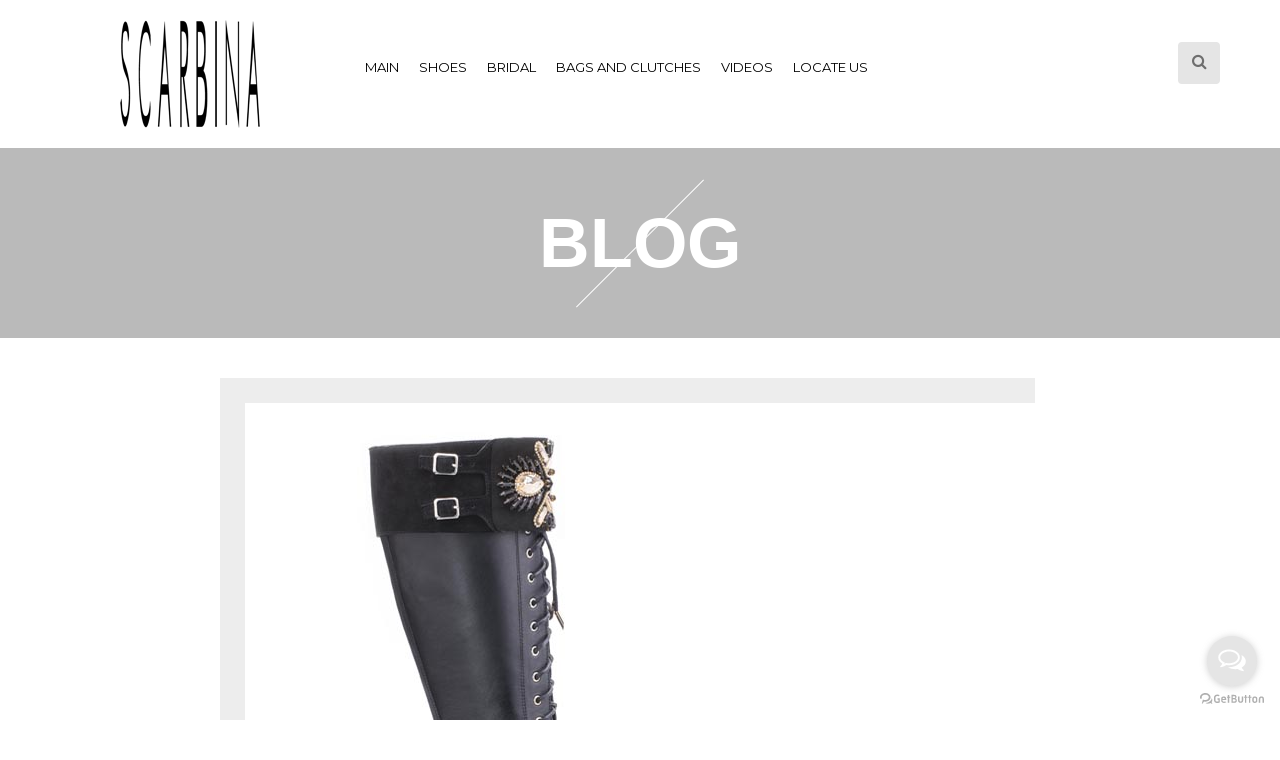

--- FILE ---
content_type: text/html; charset=UTF-8
request_url: https://scarbina.com/?attachment_id=7326
body_size: 21754
content:
<!DOCTYPE html>
<!--[if IE 7]>
<html class="ie ie7" lang="en-US">
<![endif]-->
<!--[if IE 8]>
<html class="ie ie8" lang="en-US">
<![endif]-->
<!--[if !(IE 7) | !(IE 8)  ]><!-->
<html lang="en-US">
<!--<![endif]-->
<head>
<meta charset="UTF-8" />
	<script type="text/javascript" src="https://unpkg.com/default-passive-events"></script>


<meta name="viewport" content="width=device-width, initial-scale=1">
<link rel="profile" href="http://gmpg.org/xfn/11" />
<link rel="pingback" href="https://scarbina.com/xmlrpc.php" />
		<link rel="icon" type="image/png" href="https://scarbina.com/wp-content/uploads/2017/03/Scarbina.png">
	<meta name='robots' content='index, follow, max-image-preview:large, max-snippet:-1, max-video-preview:-1' />

	<!-- This site is optimized with the Yoast SEO plugin v26.8 - https://yoast.com/product/yoast-seo-wordpress/ -->
	<title>SCARBINA, customized women shoes Lebanon, bridal shoes Lebanon, Wedding Shoes Lebanon, Fashion Shoes Lebanon, Handmade Women Shoes Lebanon</title>
	<meta name="description" content="SCARBINA, customized women shoes Lebanon, bridal shoes Lebanon, Handmade Women Shoes Lebanon, Wedding Shoes Lebanon, Fashion Shoes Lebanon, Wedding Shoes and Bridal Party Shoes Lebanon, Womens Bridal Shoes Lebanon, Evening and Wedding Shoes Lebanon, sandals, Lebanon sandals, customized women shoes, bridal shoes, Wedding Shoes, Wedding Shoes and Bridal Party Shoes, Women Bridal Shoes, Evening and Wedding Shoes, Evening Shoes, pump shoes" />
	<link rel="canonical" href="https://scarbina.com/" />
	<meta property="og:locale" content="en_US" />
	<meta property="og:type" content="article" />
	<meta property="og:title" content="SCARBINA, customized women shoes Lebanon, bridal shoes Lebanon, Wedding Shoes Lebanon, Fashion Shoes Lebanon, Handmade Women Shoes Lebanon" />
	<meta property="og:description" content="SCARBINA, customized women shoes Lebanon, bridal shoes Lebanon, Handmade Women Shoes Lebanon, Wedding Shoes Lebanon, Fashion Shoes Lebanon, Wedding Shoes and Bridal Party Shoes Lebanon, Womens Bridal Shoes Lebanon, Evening and Wedding Shoes Lebanon, sandals, Lebanon sandals, customized women shoes, bridal shoes, Wedding Shoes, Wedding Shoes and Bridal Party Shoes, Women Bridal Shoes, Evening and Wedding Shoes, Evening Shoes, pump shoes" />
	<meta property="og:url" content="https://scarbina.com/" />
	<meta property="og:site_name" content="Scarbina" />
	<meta property="og:image" content="https://scarbina.com" />
	<meta property="og:image:width" content="600" />
	<meta property="og:image:height" content="557" />
	<meta property="og:image:type" content="image/jpeg" />
	<script type="application/ld+json" class="yoast-schema-graph">{"@context":"https://schema.org","@graph":[{"@type":"WebPage","@id":"https://scarbina.com/","url":"https://scarbina.com/","name":"SCARBINA, customized women shoes Lebanon, bridal shoes Lebanon, Wedding Shoes Lebanon, Fashion Shoes Lebanon, Handmade Women Shoes Lebanon","isPartOf":{"@id":"https://scarbina.com/#website"},"primaryImageOfPage":{"@id":"https://scarbina.com/#primaryimage"},"image":{"@id":"https://scarbina.com/#primaryimage"},"thumbnailUrl":"https://scarbina.com/wp-content/uploads/2019/02/2019-917-1-1.jpg","datePublished":"2019-02-04T12:39:19+00:00","description":"SCARBINA, customized women shoes Lebanon, bridal shoes Lebanon, Handmade Women Shoes Lebanon, Wedding Shoes Lebanon, Fashion Shoes Lebanon, Wedding Shoes and Bridal Party Shoes Lebanon, Womens Bridal Shoes Lebanon, Evening and Wedding Shoes Lebanon, sandals, Lebanon sandals, customized women shoes, bridal shoes, Wedding Shoes, Wedding Shoes and Bridal Party Shoes, Women Bridal Shoes, Evening and Wedding Shoes, Evening Shoes, pump shoes","breadcrumb":{"@id":"https://scarbina.com/#breadcrumb"},"inLanguage":"en-US","potentialAction":[{"@type":"ReadAction","target":["https://scarbina.com/"]}]},{"@type":"ImageObject","inLanguage":"en-US","@id":"https://scarbina.com/#primaryimage","url":"https://scarbina.com/wp-content/uploads/2019/02/2019-917-1-1.jpg","contentUrl":"https://scarbina.com/wp-content/uploads/2019/02/2019-917-1-1.jpg","width":600,"height":557},{"@type":"BreadcrumbList","@id":"https://scarbina.com/#breadcrumb","itemListElement":[{"@type":"ListItem","position":1,"name":"Home","item":"https://scarbina.com/"},{"@type":"ListItem","position":2,"name":"9917","item":"https://scarbina.com/product/9917/"},{"@type":"ListItem","position":3,"name":"2019-917 (1)"}]},{"@type":"WebSite","@id":"https://scarbina.com/#website","url":"https://scarbina.com/","name":"Scarbina","description":"","potentialAction":[{"@type":"SearchAction","target":{"@type":"EntryPoint","urlTemplate":"https://scarbina.com/?s={search_term_string}"},"query-input":{"@type":"PropertyValueSpecification","valueRequired":true,"valueName":"search_term_string"}}],"inLanguage":"en-US"}]}</script>
	<!-- / Yoast SEO plugin. -->


<link rel='dns-prefetch' href='//platform.twitter.com' />
<link rel='dns-prefetch' href='//maxcdn.bootstrapcdn.com' />
<link rel='dns-prefetch' href='//fonts.googleapis.com' />
<link rel='preconnect' href='https://fonts.gstatic.com' crossorigin />
<link rel="alternate" type="application/rss+xml" title="Scarbina &raquo; Feed" href="https://scarbina.com/feed/" />
<link rel="alternate" type="application/rss+xml" title="Scarbina &raquo; Comments Feed" href="https://scarbina.com/comments/feed/" />
<link rel="alternate" type="application/rss+xml" title="Scarbina &raquo; 2019-917 (1) Comments Feed" href="https://scarbina.com/?attachment_id=7326/feed/" />
<link rel="alternate" title="oEmbed (JSON)" type="application/json+oembed" href="https://scarbina.com/wp-json/oembed/1.0/embed?url=https%3A%2F%2Fscarbina.com%2F%3Fattachment_id%3D7326" />
<link rel="alternate" title="oEmbed (XML)" type="text/xml+oembed" href="https://scarbina.com/wp-json/oembed/1.0/embed?url=https%3A%2F%2Fscarbina.com%2F%3Fattachment_id%3D7326&#038;format=xml" />
<style id='wp-img-auto-sizes-contain-inline-css' type='text/css'>
img:is([sizes=auto i],[sizes^="auto," i]){contain-intrinsic-size:3000px 1500px}
/*# sourceURL=wp-img-auto-sizes-contain-inline-css */
</style>
<link rel='stylesheet' id='validate-engine-css-css' href='https://scarbina.com/wp-content/plugins/wysija-newsletters/css/validationEngine.jquery.css?ver=2.22' type='text/css' media='all' />
<style id='wp-emoji-styles-inline-css' type='text/css'>

	img.wp-smiley, img.emoji {
		display: inline !important;
		border: none !important;
		box-shadow: none !important;
		height: 1em !important;
		width: 1em !important;
		margin: 0 0.07em !important;
		vertical-align: -0.1em !important;
		background: none !important;
		padding: 0 !important;
	}
/*# sourceURL=wp-emoji-styles-inline-css */
</style>
<link rel='stylesheet' id='wp-block-library-css' href='https://scarbina.com/wp-includes/css/dist/block-library/style.min.css?ver=6.9' type='text/css' media='all' />
<link rel='stylesheet' id='wc-blocks-style-css' href='https://scarbina.com/wp-content/plugins/woocommerce/assets/client/blocks/wc-blocks.css?ver=wc-10.4.3' type='text/css' media='all' />
<style id='global-styles-inline-css' type='text/css'>
:root{--wp--preset--aspect-ratio--square: 1;--wp--preset--aspect-ratio--4-3: 4/3;--wp--preset--aspect-ratio--3-4: 3/4;--wp--preset--aspect-ratio--3-2: 3/2;--wp--preset--aspect-ratio--2-3: 2/3;--wp--preset--aspect-ratio--16-9: 16/9;--wp--preset--aspect-ratio--9-16: 9/16;--wp--preset--color--black: #000000;--wp--preset--color--cyan-bluish-gray: #abb8c3;--wp--preset--color--white: #ffffff;--wp--preset--color--pale-pink: #f78da7;--wp--preset--color--vivid-red: #cf2e2e;--wp--preset--color--luminous-vivid-orange: #ff6900;--wp--preset--color--luminous-vivid-amber: #fcb900;--wp--preset--color--light-green-cyan: #7bdcb5;--wp--preset--color--vivid-green-cyan: #00d084;--wp--preset--color--pale-cyan-blue: #8ed1fc;--wp--preset--color--vivid-cyan-blue: #0693e3;--wp--preset--color--vivid-purple: #9b51e0;--wp--preset--gradient--vivid-cyan-blue-to-vivid-purple: linear-gradient(135deg,rgb(6,147,227) 0%,rgb(155,81,224) 100%);--wp--preset--gradient--light-green-cyan-to-vivid-green-cyan: linear-gradient(135deg,rgb(122,220,180) 0%,rgb(0,208,130) 100%);--wp--preset--gradient--luminous-vivid-amber-to-luminous-vivid-orange: linear-gradient(135deg,rgb(252,185,0) 0%,rgb(255,105,0) 100%);--wp--preset--gradient--luminous-vivid-orange-to-vivid-red: linear-gradient(135deg,rgb(255,105,0) 0%,rgb(207,46,46) 100%);--wp--preset--gradient--very-light-gray-to-cyan-bluish-gray: linear-gradient(135deg,rgb(238,238,238) 0%,rgb(169,184,195) 100%);--wp--preset--gradient--cool-to-warm-spectrum: linear-gradient(135deg,rgb(74,234,220) 0%,rgb(151,120,209) 20%,rgb(207,42,186) 40%,rgb(238,44,130) 60%,rgb(251,105,98) 80%,rgb(254,248,76) 100%);--wp--preset--gradient--blush-light-purple: linear-gradient(135deg,rgb(255,206,236) 0%,rgb(152,150,240) 100%);--wp--preset--gradient--blush-bordeaux: linear-gradient(135deg,rgb(254,205,165) 0%,rgb(254,45,45) 50%,rgb(107,0,62) 100%);--wp--preset--gradient--luminous-dusk: linear-gradient(135deg,rgb(255,203,112) 0%,rgb(199,81,192) 50%,rgb(65,88,208) 100%);--wp--preset--gradient--pale-ocean: linear-gradient(135deg,rgb(255,245,203) 0%,rgb(182,227,212) 50%,rgb(51,167,181) 100%);--wp--preset--gradient--electric-grass: linear-gradient(135deg,rgb(202,248,128) 0%,rgb(113,206,126) 100%);--wp--preset--gradient--midnight: linear-gradient(135deg,rgb(2,3,129) 0%,rgb(40,116,252) 100%);--wp--preset--font-size--small: 13px;--wp--preset--font-size--medium: 20px;--wp--preset--font-size--large: 36px;--wp--preset--font-size--x-large: 42px;--wp--preset--spacing--20: 0.44rem;--wp--preset--spacing--30: 0.67rem;--wp--preset--spacing--40: 1rem;--wp--preset--spacing--50: 1.5rem;--wp--preset--spacing--60: 2.25rem;--wp--preset--spacing--70: 3.38rem;--wp--preset--spacing--80: 5.06rem;--wp--preset--shadow--natural: 6px 6px 9px rgba(0, 0, 0, 0.2);--wp--preset--shadow--deep: 12px 12px 50px rgba(0, 0, 0, 0.4);--wp--preset--shadow--sharp: 6px 6px 0px rgba(0, 0, 0, 0.2);--wp--preset--shadow--outlined: 6px 6px 0px -3px rgb(255, 255, 255), 6px 6px rgb(0, 0, 0);--wp--preset--shadow--crisp: 6px 6px 0px rgb(0, 0, 0);}:where(.is-layout-flex){gap: 0.5em;}:where(.is-layout-grid){gap: 0.5em;}body .is-layout-flex{display: flex;}.is-layout-flex{flex-wrap: wrap;align-items: center;}.is-layout-flex > :is(*, div){margin: 0;}body .is-layout-grid{display: grid;}.is-layout-grid > :is(*, div){margin: 0;}:where(.wp-block-columns.is-layout-flex){gap: 2em;}:where(.wp-block-columns.is-layout-grid){gap: 2em;}:where(.wp-block-post-template.is-layout-flex){gap: 1.25em;}:where(.wp-block-post-template.is-layout-grid){gap: 1.25em;}.has-black-color{color: var(--wp--preset--color--black) !important;}.has-cyan-bluish-gray-color{color: var(--wp--preset--color--cyan-bluish-gray) !important;}.has-white-color{color: var(--wp--preset--color--white) !important;}.has-pale-pink-color{color: var(--wp--preset--color--pale-pink) !important;}.has-vivid-red-color{color: var(--wp--preset--color--vivid-red) !important;}.has-luminous-vivid-orange-color{color: var(--wp--preset--color--luminous-vivid-orange) !important;}.has-luminous-vivid-amber-color{color: var(--wp--preset--color--luminous-vivid-amber) !important;}.has-light-green-cyan-color{color: var(--wp--preset--color--light-green-cyan) !important;}.has-vivid-green-cyan-color{color: var(--wp--preset--color--vivid-green-cyan) !important;}.has-pale-cyan-blue-color{color: var(--wp--preset--color--pale-cyan-blue) !important;}.has-vivid-cyan-blue-color{color: var(--wp--preset--color--vivid-cyan-blue) !important;}.has-vivid-purple-color{color: var(--wp--preset--color--vivid-purple) !important;}.has-black-background-color{background-color: var(--wp--preset--color--black) !important;}.has-cyan-bluish-gray-background-color{background-color: var(--wp--preset--color--cyan-bluish-gray) !important;}.has-white-background-color{background-color: var(--wp--preset--color--white) !important;}.has-pale-pink-background-color{background-color: var(--wp--preset--color--pale-pink) !important;}.has-vivid-red-background-color{background-color: var(--wp--preset--color--vivid-red) !important;}.has-luminous-vivid-orange-background-color{background-color: var(--wp--preset--color--luminous-vivid-orange) !important;}.has-luminous-vivid-amber-background-color{background-color: var(--wp--preset--color--luminous-vivid-amber) !important;}.has-light-green-cyan-background-color{background-color: var(--wp--preset--color--light-green-cyan) !important;}.has-vivid-green-cyan-background-color{background-color: var(--wp--preset--color--vivid-green-cyan) !important;}.has-pale-cyan-blue-background-color{background-color: var(--wp--preset--color--pale-cyan-blue) !important;}.has-vivid-cyan-blue-background-color{background-color: var(--wp--preset--color--vivid-cyan-blue) !important;}.has-vivid-purple-background-color{background-color: var(--wp--preset--color--vivid-purple) !important;}.has-black-border-color{border-color: var(--wp--preset--color--black) !important;}.has-cyan-bluish-gray-border-color{border-color: var(--wp--preset--color--cyan-bluish-gray) !important;}.has-white-border-color{border-color: var(--wp--preset--color--white) !important;}.has-pale-pink-border-color{border-color: var(--wp--preset--color--pale-pink) !important;}.has-vivid-red-border-color{border-color: var(--wp--preset--color--vivid-red) !important;}.has-luminous-vivid-orange-border-color{border-color: var(--wp--preset--color--luminous-vivid-orange) !important;}.has-luminous-vivid-amber-border-color{border-color: var(--wp--preset--color--luminous-vivid-amber) !important;}.has-light-green-cyan-border-color{border-color: var(--wp--preset--color--light-green-cyan) !important;}.has-vivid-green-cyan-border-color{border-color: var(--wp--preset--color--vivid-green-cyan) !important;}.has-pale-cyan-blue-border-color{border-color: var(--wp--preset--color--pale-cyan-blue) !important;}.has-vivid-cyan-blue-border-color{border-color: var(--wp--preset--color--vivid-cyan-blue) !important;}.has-vivid-purple-border-color{border-color: var(--wp--preset--color--vivid-purple) !important;}.has-vivid-cyan-blue-to-vivid-purple-gradient-background{background: var(--wp--preset--gradient--vivid-cyan-blue-to-vivid-purple) !important;}.has-light-green-cyan-to-vivid-green-cyan-gradient-background{background: var(--wp--preset--gradient--light-green-cyan-to-vivid-green-cyan) !important;}.has-luminous-vivid-amber-to-luminous-vivid-orange-gradient-background{background: var(--wp--preset--gradient--luminous-vivid-amber-to-luminous-vivid-orange) !important;}.has-luminous-vivid-orange-to-vivid-red-gradient-background{background: var(--wp--preset--gradient--luminous-vivid-orange-to-vivid-red) !important;}.has-very-light-gray-to-cyan-bluish-gray-gradient-background{background: var(--wp--preset--gradient--very-light-gray-to-cyan-bluish-gray) !important;}.has-cool-to-warm-spectrum-gradient-background{background: var(--wp--preset--gradient--cool-to-warm-spectrum) !important;}.has-blush-light-purple-gradient-background{background: var(--wp--preset--gradient--blush-light-purple) !important;}.has-blush-bordeaux-gradient-background{background: var(--wp--preset--gradient--blush-bordeaux) !important;}.has-luminous-dusk-gradient-background{background: var(--wp--preset--gradient--luminous-dusk) !important;}.has-pale-ocean-gradient-background{background: var(--wp--preset--gradient--pale-ocean) !important;}.has-electric-grass-gradient-background{background: var(--wp--preset--gradient--electric-grass) !important;}.has-midnight-gradient-background{background: var(--wp--preset--gradient--midnight) !important;}.has-small-font-size{font-size: var(--wp--preset--font-size--small) !important;}.has-medium-font-size{font-size: var(--wp--preset--font-size--medium) !important;}.has-large-font-size{font-size: var(--wp--preset--font-size--large) !important;}.has-x-large-font-size{font-size: var(--wp--preset--font-size--x-large) !important;}
/*# sourceURL=global-styles-inline-css */
</style>

<style id='classic-theme-styles-inline-css' type='text/css'>
/*! This file is auto-generated */
.wp-block-button__link{color:#fff;background-color:#32373c;border-radius:9999px;box-shadow:none;text-decoration:none;padding:calc(.667em + 2px) calc(1.333em + 2px);font-size:1.125em}.wp-block-file__button{background:#32373c;color:#fff;text-decoration:none}
/*# sourceURL=/wp-includes/css/classic-themes.min.css */
</style>
<link rel='stylesheet' id='contact-form-7-css' href='https://scarbina.com/wp-content/plugins/contact-form-7/includes/css/styles.css?ver=6.1.4' type='text/css' media='all' />
<style id='responsive-menu-inline-css' type='text/css'>
#rmp_menu_trigger-7875{width: 55px;height: 55px;position: fixed;top: 10px;border-radius: 5px;display: none;text-decoration: none;right: 5%;background: #000000;transition: transform 0.5s, background-color 1s}#rmp_menu_trigger-7875:hover, #rmp_menu_trigger-7875:focus{background: #000;text-decoration: unset}#rmp_menu_trigger-7875.is-active{background: #000000}#rmp_menu_trigger-7875 .rmp-trigger-box{width: 33px;color: #fff}#rmp_menu_trigger-7875 .rmp-trigger-icon-active, #rmp_menu_trigger-7875 .rmp-trigger-text-open{display: none}#rmp_menu_trigger-7875.is-active .rmp-trigger-icon-active, #rmp_menu_trigger-7875.is-active .rmp-trigger-text-open{display: inline}#rmp_menu_trigger-7875.is-active .rmp-trigger-icon-inactive, #rmp_menu_trigger-7875.is-active .rmp-trigger-text{display: none}#rmp_menu_trigger-7875 .rmp-trigger-label{color: #fff;pointer-events: none;line-height: 13px;font-family: inherit;font-size: 13px;display: inline;text-transform: inherit}#rmp_menu_trigger-7875 .rmp-trigger-label.rmp-trigger-label-top{display: block;margin-bottom: 12px}#rmp_menu_trigger-7875 .rmp-trigger-label.rmp-trigger-label-bottom{display: block;margin-top: 12px}#rmp_menu_trigger-7875 .responsive-menu-pro-inner{display: block}#rmp_menu_trigger-7875 .rmp-trigger-icon-inactive .rmp-font-icon{color: #FFFFFF}#rmp_menu_trigger-7875 .responsive-menu-pro-inner, #rmp_menu_trigger-7875 .responsive-menu-pro-inner::before, #rmp_menu_trigger-7875 .responsive-menu-pro-inner::after{width: 33px;height: 5px;background-color: #FFFFFF;border-radius: 4px;position: absolute}#rmp_menu_trigger-7875 .rmp-trigger-icon-active .rmp-font-icon{color: #FFFFFF}#rmp_menu_trigger-7875.is-active .responsive-menu-pro-inner, #rmp_menu_trigger-7875.is-active .responsive-menu-pro-inner::before, #rmp_menu_trigger-7875.is-active .responsive-menu-pro-inner::after{background-color: #FFFFFF}#rmp_menu_trigger-7875:hover .rmp-trigger-icon-inactive .rmp-font-icon{color: #FFFFFF}#rmp_menu_trigger-7875:not(.is-active):hover .responsive-menu-pro-inner, #rmp_menu_trigger-7875:not(.is-active):hover .responsive-menu-pro-inner::before, #rmp_menu_trigger-7875:not(.is-active):hover .responsive-menu-pro-inner::after{background-color: #FFFFFF}#rmp_menu_trigger-7875 .responsive-menu-pro-inner::before{top: 10px}#rmp_menu_trigger-7875 .responsive-menu-pro-inner::after{bottom: 10px}#rmp_menu_trigger-7875.is-active .responsive-menu-pro-inner::after{bottom: 0}@media screen and (max-width: 800px){#rmp_menu_trigger-7875{display: block}#rmp-container-7875{position: fixed;top: 0;margin: 0;transition: transform 0.5s;overflow: auto;display: block;width: 75%;background-color: #000000;background-image: url("");height: 100%;left: 0;padding-top: 0px;padding-left: 0px;padding-bottom: 0px;padding-right: 0px}#rmp-menu-wrap-7875{padding-top: 0px;padding-left: 0px;padding-bottom: 0px;padding-right: 0px;background-color: #000000}#rmp-menu-wrap-7875 .rmp-menu, #rmp-menu-wrap-7875 .rmp-submenu{width: 100%;box-sizing: border-box;margin: 0;padding: 0}#rmp-menu-wrap-7875 .rmp-submenu-depth-1 .rmp-menu-item-link{padding-left: 10%}#rmp-menu-wrap-7875 .rmp-submenu-depth-2 .rmp-menu-item-link{padding-left: 15%}#rmp-menu-wrap-7875 .rmp-submenu-depth-3 .rmp-menu-item-link{padding-left: 20%}#rmp-menu-wrap-7875 .rmp-submenu-depth-4 .rmp-menu-item-link{padding-left: 25%}#rmp-menu-wrap-7875 .rmp-submenu.rmp-submenu-open{display: block}#rmp-menu-wrap-7875 .rmp-menu-item{width: 100%;list-style: none;margin: 0}#rmp-menu-wrap-7875 .rmp-menu-item-link{height: 44px;line-height: 44px;font-size: 13px;border-bottom: 1px solid #000000;font-family: inherit;color: #FFFFFF;text-align: left;background-color: #000000;font-weight: normal;letter-spacing: 0px;display: block;box-sizing: border-box;width: 100%;text-decoration: none;position: relative;overflow: hidden;transition: background-color 1s, border-color 1s, 1s;padding: 0 5%;padding-right: 54px}#rmp-menu-wrap-7875 .rmp-menu-item-link:after, #rmp-menu-wrap-7875 .rmp-menu-item-link:before{display: none}#rmp-menu-wrap-7875 .rmp-menu-item-link:hover, #rmp-menu-wrap-7875 .rmp-menu-item-link:focus{color: #dd3333;border-color: #000000;background-color: #000000}#rmp-menu-wrap-7875 .rmp-menu-item-link:focus{outline: none;border-color: unset;box-shadow: unset}#rmp-menu-wrap-7875 .rmp-menu-item-link .rmp-font-icon{height: 44px;line-height: 44px;margin-right: 10px;font-size: 13px}#rmp-menu-wrap-7875 .rmp-menu-current-item .rmp-menu-item-link{color: #FFFFFF;border-color: #212121;background-color: #000000}#rmp-menu-wrap-7875 .rmp-menu-current-item .rmp-menu-item-link:hover, #rmp-menu-wrap-7875 .rmp-menu-current-item .rmp-menu-item-link:focus{color: #dd3333;border-color: #3f3f3f;background-color: #000000}#rmp-menu-wrap-7875 .rmp-menu-subarrow{position: absolute;top: 0;bottom: 0;text-align: center;overflow: hidden;background-size: cover;overflow: hidden;right: 0;border-left-style: solid;border-left-color: #000000;border-left-width: 1px;height: 44px;width: 44px;color: #FFFFFF;background-color: #000000}#rmp-menu-wrap-7875 .rmp-menu-subarrow svg{fill: #FFFFFF}#rmp-menu-wrap-7875 .rmp-menu-subarrow:hover{color: #dd3333;border-color: #000000;background-color: #000000}#rmp-menu-wrap-7875 .rmp-menu-subarrow:hover svg{fill: #dd3333}#rmp-menu-wrap-7875 .rmp-menu-subarrow .rmp-font-icon{margin-right: unset}#rmp-menu-wrap-7875 .rmp-menu-subarrow *{vertical-align: middle;line-height: 44px}#rmp-menu-wrap-7875 .rmp-menu-subarrow-active{display: block;background-size: cover;color: #fff;border-color: #212121;background-color: #212121}#rmp-menu-wrap-7875 .rmp-menu-subarrow-active svg{fill: #fff}#rmp-menu-wrap-7875 .rmp-menu-subarrow-active:hover{color: #fff;border-color: #3f3f3f;background-color: #3f3f3f}#rmp-menu-wrap-7875 .rmp-menu-subarrow-active:hover svg{fill: #fff}#rmp-menu-wrap-7875 .rmp-submenu{display: none}#rmp-menu-wrap-7875 .rmp-submenu .rmp-menu-item-link{height: 44px;line-height: 44px;letter-spacing: 0px;font-size: 13px;border-bottom: 1px solid #000000;font-family: inherit;font-weight: normal;color: #FFFFFF;text-align: left;background-color: #000000}#rmp-menu-wrap-7875 .rmp-submenu .rmp-menu-item-link:hover, #rmp-menu-wrap-7875 .rmp-submenu .rmp-menu-item-link:focus{color: #dd3333;border-color: #000000;background-color: #000000}#rmp-menu-wrap-7875 .rmp-submenu .rmp-menu-current-item .rmp-menu-item-link{color: #FFFFFF;border-color: #212121;background-color: #000000}#rmp-menu-wrap-7875 .rmp-submenu .rmp-menu-current-item .rmp-menu-item-link:hover, #rmp-menu-wrap-7875 .rmp-submenu .rmp-menu-current-item .rmp-menu-item-link:focus{color: #dd3333;border-color: #3f3f3f;background-color: #000000}#rmp-menu-wrap-7875 .rmp-submenu .rmp-menu-subarrow{right: 0;border-right: unset;border-left-style: solid;border-left-color: #000000;border-left-width: 1px;height: 44px;line-height: 44px;width: 44px;color: #FFFFFF;background-color: #000000}#rmp-menu-wrap-7875 .rmp-submenu .rmp-menu-subarrow:hover{color: #dd3333;border-color: #000000;background-color: #000000}#rmp-menu-wrap-7875 .rmp-submenu .rmp-menu-subarrow-active{color: #fff;border-color: #212121;background-color: #212121}#rmp-menu-wrap-7875 .rmp-submenu .rmp-menu-subarrow-active:hover{color: #fff;border-color: #3f3f3f;background-color: #3f3f3f}#rmp-menu-wrap-7875 .rmp-menu-item-description{margin: 0;padding: 5px 5%;opacity: 0.8;color: #FFFFFF}#rmp-search-box-7875{display: block;padding-top: 0px;padding-left: 5%;padding-bottom: 0px;padding-right: 5%}#rmp-search-box-7875 .rmp-search-form{margin: 0}#rmp-search-box-7875 .rmp-search-box{background: #fff;border: 1px solid #dadada;color: #333;width: 100%;padding: 0 5%;border-radius: 30px;height: 45px;-webkit-appearance: none}#rmp-search-box-7875 .rmp-search-box::placeholder{color: #C7C7CD}#rmp-search-box-7875 .rmp-search-box:focus{background-color: #fff;outline: 2px solid #dadada;color: #333}#rmp-menu-title-7875{background-color: #000000;color: #FFFFFF;text-align: left;font-size: 14px;padding-top: 10%;padding-left: 5%;padding-bottom: 0%;padding-right: 5%;font-weight: 400;transition: background-color 1s, border-color 1s, color 1s}#rmp-menu-title-7875:hover{background-color: #000000;color: #dd3333}#rmp-menu-title-7875 > .rmp-menu-title-link{color: #FFFFFF;width: 100%;background-color: unset;text-decoration: none}#rmp-menu-title-7875 > .rmp-menu-title-link:hover{color: #dd3333}#rmp-menu-title-7875 .rmp-font-icon{font-size: 14px}#rmp-menu-additional-content-7875{padding-top: 0px;padding-left: 5%;padding-bottom: 0px;padding-right: 5%;color: #fff;text-align: center;font-size: 16px}}.rmp-container{display: none;visibility: visible;padding: 0px 0px 0px 0px;z-index: 99998;transition: all 0.3s}.rmp-container.rmp-fade-top, .rmp-container.rmp-fade-left, .rmp-container.rmp-fade-right, .rmp-container.rmp-fade-bottom{display: none}.rmp-container.rmp-slide-left, .rmp-container.rmp-push-left{transform: translateX(-100%);-ms-transform: translateX(-100%);-webkit-transform: translateX(-100%);-moz-transform: translateX(-100%)}.rmp-container.rmp-slide-left.rmp-menu-open, .rmp-container.rmp-push-left.rmp-menu-open{transform: translateX(0);-ms-transform: translateX(0);-webkit-transform: translateX(0);-moz-transform: translateX(0)}.rmp-container.rmp-slide-right, .rmp-container.rmp-push-right{transform: translateX(100%);-ms-transform: translateX(100%);-webkit-transform: translateX(100%);-moz-transform: translateX(100%)}.rmp-container.rmp-slide-right.rmp-menu-open, .rmp-container.rmp-push-right.rmp-menu-open{transform: translateX(0);-ms-transform: translateX(0);-webkit-transform: translateX(0);-moz-transform: translateX(0)}.rmp-container.rmp-slide-top, .rmp-container.rmp-push-top{transform: translateY(-100%);-ms-transform: translateY(-100%);-webkit-transform: translateY(-100%);-moz-transform: translateY(-100%)}.rmp-container.rmp-slide-top.rmp-menu-open, .rmp-container.rmp-push-top.rmp-menu-open{transform: translateY(0);-ms-transform: translateY(0);-webkit-transform: translateY(0);-moz-transform: translateY(0)}.rmp-container.rmp-slide-bottom, .rmp-container.rmp-push-bottom{transform: translateY(100%);-ms-transform: translateY(100%);-webkit-transform: translateY(100%);-moz-transform: translateY(100%)}.rmp-container.rmp-slide-bottom.rmp-menu-open, .rmp-container.rmp-push-bottom.rmp-menu-open{transform: translateX(0);-ms-transform: translateX(0);-webkit-transform: translateX(0);-moz-transform: translateX(0)}.rmp-container::-webkit-scrollbar{width: 0px}.rmp-container ::-webkit-scrollbar-track{box-shadow: inset 0 0 5px transparent}.rmp-container ::-webkit-scrollbar-thumb{background: transparent}.rmp-container ::-webkit-scrollbar-thumb:hover{background: transparent}.rmp-container .rmp-menu-wrap .rmp-menu{transition: none;border-radius: 0;box-shadow: none;background: none;border: 0;bottom: auto;box-sizing: border-box;clip: auto;color: #666;display: block;float: none;font-family: inherit;font-size: 14px;height: auto;left: auto;line-height: 1.7;list-style-type: none;margin: 0;min-height: auto;max-height: none;opacity: 1;outline: none;overflow: visible;padding: 0;position: relative;pointer-events: auto;right: auto;text-align: left;text-decoration: none;text-indent: 0;text-transform: none;transform: none;top: auto;visibility: inherit;width: auto;word-wrap: break-word;white-space: normal}.rmp-container .rmp-menu-additional-content{display: block;word-break: break-word}.rmp-container .rmp-menu-title{display: flex;flex-direction: column}.rmp-container .rmp-menu-title .rmp-menu-title-image{max-width: 100%;margin-bottom: 15px;display: block;margin: auto;margin-bottom: 15px}button.rmp_menu_trigger{z-index: 999999;overflow: hidden;outline: none;border: 0;display: none;margin: 0;transition: transform 0.5s, background-color 0.5s;padding: 0}button.rmp_menu_trigger .responsive-menu-pro-inner::before, button.rmp_menu_trigger .responsive-menu-pro-inner::after{content: "";display: block}button.rmp_menu_trigger .responsive-menu-pro-inner::before{top: 10px}button.rmp_menu_trigger .responsive-menu-pro-inner::after{bottom: 10px}button.rmp_menu_trigger .rmp-trigger-box{width: 40px;display: inline-block;position: relative;pointer-events: none;vertical-align: super}.admin-bar .rmp-container, .admin-bar .rmp_menu_trigger{margin-top: 32px !important}@media screen and (max-width: 782px){.admin-bar .rmp-container, .admin-bar .rmp_menu_trigger{margin-top: 46px !important}}.rmp-menu-trigger-boring .responsive-menu-pro-inner{transition-property: none}.rmp-menu-trigger-boring .responsive-menu-pro-inner::after, .rmp-menu-trigger-boring .responsive-menu-pro-inner::before{transition-property: none}.rmp-menu-trigger-boring.is-active .responsive-menu-pro-inner{transform: rotate(45deg)}.rmp-menu-trigger-boring.is-active .responsive-menu-pro-inner:before{top: 0;opacity: 0}.rmp-menu-trigger-boring.is-active .responsive-menu-pro-inner:after{bottom: 0;transform: rotate(-90deg)}
/*# sourceURL=responsive-menu-inline-css */
</style>
<link rel='stylesheet' id='dashicons-css' href='https://scarbina.com/wp-includes/css/dashicons.min.css?ver=6.9' type='text/css' media='all' />
<link rel='stylesheet' id='owl.carousel-css' href='https://scarbina.com/wp-content/plugins/tc-woocommerce-product-slider/vendors/owl-carousel/assets/owl.carousel.css?ver=6.9' type='text/css' media='all' />
<link rel='stylesheet' id='tcwps-style-css' href='https://scarbina.com/wp-content/plugins/tc-woocommerce-product-slider/assets/css/tc-wooslider.css?ver=6.9' type='text/css' media='all' />
<link rel='stylesheet' id='font-awesome-css' href='//maxcdn.bootstrapcdn.com/font-awesome/4.5.0/css/font-awesome.min.css?ver=6.9' type='text/css' media='all' />
<link rel='stylesheet' id='woocommerce-layout-css' href='https://scarbina.com/wp-content/plugins/woocommerce/assets/css/woocommerce-layout.css?ver=10.4.3' type='text/css' media='all' />
<link rel='stylesheet' id='woocommerce-smallscreen-css' href='https://scarbina.com/wp-content/plugins/woocommerce/assets/css/woocommerce-smallscreen.css?ver=10.4.3' type='text/css' media='only screen and (max-width: 768px)' />
<link rel='stylesheet' id='woocommerce-general-css' href='https://scarbina.com/wp-content/plugins/woocommerce/assets/css/woocommerce.css?ver=10.4.3' type='text/css' media='all' />
<style id='woocommerce-inline-inline-css' type='text/css'>
.woocommerce form .form-row .required { visibility: visible; }
/*# sourceURL=woocommerce-inline-inline-css */
</style>
<link rel='stylesheet' id='slick-style-css' href='https://scarbina.com/wp-content/themes/assyrian/js/slick/slick.css?ver=1.3.15' type='text/css' media='all' />
<link rel='stylesheet' id='chosen-style-css' href='https://scarbina.com/wp-content/themes/assyrian/js/chosen/chosen.min.css?ver=1.3.0' type='text/css' media='all' />
<link rel='stylesheet' id='fancybox-css-css' href='https://scarbina.com/wp-content/themes/assyrian/js/fancybox/jquery.fancybox.css?ver=2.1.5' type='text/css' media='all' />
<link rel='stylesheet' id='fancybox-buttons-css' href='https://scarbina.com/wp-content/themes/assyrian/js/fancybox/helpers/jquery.fancybox-buttons.css?ver=1.0.5' type='text/css' media='all' />
<link rel='stylesheet' id='fancybox-thumbs-css' href='https://scarbina.com/wp-content/themes/assyrian/js/fancybox/helpers/jquery.fancybox-thumbs.css?ver=1.0.7' type='text/css' media='all' />
<link rel='stylesheet' id='roadthemes-fonts-css' href='https://fonts.googleapis.com/css?family=Open+Sans:400italic,700italic,400,700&#038;subset=latin,latin-ext' type='text/css' media='all' />
<link rel='stylesheet' id='roadthemes-style-css' href='https://scarbina.com/wp-content/themes/assyrian/style.css?ver=6.9' type='text/css' media='all' />
<link rel='stylesheet' id='megamenu-css-css' href='https://scarbina.com/wp-content/themes/assyrian/css/megamenu_style.css?ver=2.0.4' type='text/css' media='all' />
<link rel='stylesheet' id='fontawesome-css-css' href='https://scarbina.com/wp-content/themes/assyrian/css/font-awesome.min.css?ver=4.2.0' type='text/css' media='all' />
<link rel='stylesheet' id='bootstrap-css-css' href='https://scarbina.com/wp-content/themes/assyrian/css/bootstrap.min.css?ver=3.2.0' type='text/css' media='all' />
<link rel='stylesheet' id='roadthemes-css-css' href='https://scarbina.com/wp-content/themes/assyrian/css/theme1.css?ver=1.0.0' type='text/css' media='all' />
<link rel='stylesheet' id='roadthemes-custom-css' href='https://scarbina.com/wp-content/themes/assyrian/css/opt_css.css?ver=1.0.0' type='text/css' media='all' />
<link rel="preload" as="style" href="https://fonts.googleapis.com/css?family=Open%20Sans:300,400,500,600,700,800,300italic,400italic,500italic,600italic,700italic,800italic%7CMontserrat:100,200,300,400,500,600,700,800,900,100italic,200italic,300italic,400italic,500italic,600italic,700italic,800italic,900italic&#038;display=swap&#038;ver=1741953190" /><link rel="stylesheet" href="https://fonts.googleapis.com/css?family=Open%20Sans:300,400,500,600,700,800,300italic,400italic,500italic,600italic,700italic,800italic%7CMontserrat:100,200,300,400,500,600,700,800,900,100italic,200italic,300italic,400italic,500italic,600italic,700italic,800italic,900italic&#038;display=swap&#038;ver=1741953190" media="print" onload="this.media='all'"><noscript><link rel="stylesheet" href="https://fonts.googleapis.com/css?family=Open%20Sans:300,400,500,600,700,800,300italic,400italic,500italic,600italic,700italic,800italic%7CMontserrat:100,200,300,400,500,600,700,800,900,100italic,200italic,300italic,400italic,500italic,600italic,700italic,800italic,900italic&#038;display=swap&#038;ver=1741953190" /></noscript><script type="text/javascript" src="https://scarbina.com/wp-includes/js/jquery/jquery.min.js?ver=3.7.1" id="jquery-core-js"></script>
<script type="text/javascript" src="https://scarbina.com/wp-includes/js/jquery/jquery-migrate.min.js?ver=3.4.1" id="jquery-migrate-js"></script>
<script type="text/javascript" src="https://scarbina.com/wp-content/plugins/revslider/public/assets/js/rbtools.min.js?ver=6.5.18" async id="tp-tools-js"></script>
<script type="text/javascript" src="https://scarbina.com/wp-content/plugins/revslider/public/assets/js/rs6.min.js?ver=6.5.19" async id="revmin-js"></script>
<script type="text/javascript" src="https://scarbina.com/wp-content/plugins/woocommerce/assets/js/jquery-blockui/jquery.blockUI.min.js?ver=2.7.0-wc.10.4.3" id="wc-jquery-blockui-js" data-wp-strategy="defer"></script>
<script type="text/javascript" id="wc-add-to-cart-js-extra">
/* <![CDATA[ */
var wc_add_to_cart_params = {"ajax_url":"/wp-admin/admin-ajax.php","wc_ajax_url":"/?wc-ajax=%%endpoint%%","i18n_view_cart":"View cart","cart_url":"https://scarbina.com/cart-2/","is_cart":"","cart_redirect_after_add":"no"};
//# sourceURL=wc-add-to-cart-js-extra
/* ]]> */
</script>
<script type="text/javascript" src="https://scarbina.com/wp-content/plugins/woocommerce/assets/js/frontend/add-to-cart.min.js?ver=10.4.3" id="wc-add-to-cart-js" data-wp-strategy="defer"></script>
<script type="text/javascript" src="https://scarbina.com/wp-content/plugins/woocommerce/assets/js/js-cookie/js.cookie.min.js?ver=2.1.4-wc.10.4.3" id="wc-js-cookie-js" defer="defer" data-wp-strategy="defer"></script>
<script type="text/javascript" id="woocommerce-js-extra">
/* <![CDATA[ */
var woocommerce_params = {"ajax_url":"/wp-admin/admin-ajax.php","wc_ajax_url":"/?wc-ajax=%%endpoint%%","i18n_password_show":"Show password","i18n_password_hide":"Hide password"};
//# sourceURL=woocommerce-js-extra
/* ]]> */
</script>
<script type="text/javascript" src="https://scarbina.com/wp-content/plugins/woocommerce/assets/js/frontend/woocommerce.min.js?ver=10.4.3" id="woocommerce-js" defer="defer" data-wp-strategy="defer"></script>
<script type="text/javascript" src="https://scarbina.com/wp-content/plugins/js_composer/assets/js/vendors/woocommerce-add-to-cart.js?ver=6.7.0" id="vc_woocommerce-add-to-cart-js-js"></script>
<link rel="https://api.w.org/" href="https://scarbina.com/wp-json/" /><link rel="alternate" title="JSON" type="application/json" href="https://scarbina.com/wp-json/wp/v2/media/7326" /><link rel="EditURI" type="application/rsd+xml" title="RSD" href="https://scarbina.com/xmlrpc.php?rsd" />
<meta name="generator" content="WordPress 6.9" />
<meta name="generator" content="WooCommerce 10.4.3" />
<link rel='shortlink' href='https://scarbina.com/?p=7326' />
<meta name="generator" content="Redux 4.5.10" />	<script type="text/javascript">
	var road_brandnumber = 6,
		road_brandscroll = true,
		road_brandscrollnumber = 2,
		road_brandpause = 3000,
		road_brandanimate = 2000;
	var road_blogscroll = false,
		road_blogpause = 3000,
		road_bloganimate = 2000;
	var road_testiscroll = false,
		road_testipause = 3000,
		road_testianimate = 2000;
	var road_menu_number = 9;
	</script>
		<script type="text/javascript">
	var ajaxurl = 'https://scarbina.com/wp-admin/admin-ajax.php';
	</script>
	<noscript><style>.woocommerce-product-gallery{ opacity: 1 !important; }</style></noscript>
	<meta name="generator" content="Powered by WPBakery Page Builder - drag and drop page builder for WordPress."/>
<meta name="generator" content="Powered by Slider Revolution 6.5.19 - responsive, Mobile-Friendly Slider Plugin for WordPress with comfortable drag and drop interface." />
<script>function setREVStartSize(e){
			//window.requestAnimationFrame(function() {
				window.RSIW = window.RSIW===undefined ? window.innerWidth : window.RSIW;
				window.RSIH = window.RSIH===undefined ? window.innerHeight : window.RSIH;
				try {
					var pw = document.getElementById(e.c).parentNode.offsetWidth,
						newh;
					pw = pw===0 || isNaN(pw) ? window.RSIW : pw;
					e.tabw = e.tabw===undefined ? 0 : parseInt(e.tabw);
					e.thumbw = e.thumbw===undefined ? 0 : parseInt(e.thumbw);
					e.tabh = e.tabh===undefined ? 0 : parseInt(e.tabh);
					e.thumbh = e.thumbh===undefined ? 0 : parseInt(e.thumbh);
					e.tabhide = e.tabhide===undefined ? 0 : parseInt(e.tabhide);
					e.thumbhide = e.thumbhide===undefined ? 0 : parseInt(e.thumbhide);
					e.mh = e.mh===undefined || e.mh=="" || e.mh==="auto" ? 0 : parseInt(e.mh,0);
					if(e.layout==="fullscreen" || e.l==="fullscreen")
						newh = Math.max(e.mh,window.RSIH);
					else{
						e.gw = Array.isArray(e.gw) ? e.gw : [e.gw];
						for (var i in e.rl) if (e.gw[i]===undefined || e.gw[i]===0) e.gw[i] = e.gw[i-1];
						e.gh = e.el===undefined || e.el==="" || (Array.isArray(e.el) && e.el.length==0)? e.gh : e.el;
						e.gh = Array.isArray(e.gh) ? e.gh : [e.gh];
						for (var i in e.rl) if (e.gh[i]===undefined || e.gh[i]===0) e.gh[i] = e.gh[i-1];
											
						var nl = new Array(e.rl.length),
							ix = 0,
							sl;
						e.tabw = e.tabhide>=pw ? 0 : e.tabw;
						e.thumbw = e.thumbhide>=pw ? 0 : e.thumbw;
						e.tabh = e.tabhide>=pw ? 0 : e.tabh;
						e.thumbh = e.thumbhide>=pw ? 0 : e.thumbh;
						for (var i in e.rl) nl[i] = e.rl[i]<window.RSIW ? 0 : e.rl[i];
						sl = nl[0];
						for (var i in nl) if (sl>nl[i] && nl[i]>0) { sl = nl[i]; ix=i;}
						var m = pw>(e.gw[ix]+e.tabw+e.thumbw) ? 1 : (pw-(e.tabw+e.thumbw)) / (e.gw[ix]);
						newh =  (e.gh[ix] * m) + (e.tabh + e.thumbh);
					}
					var el = document.getElementById(e.c);
					if (el!==null && el) el.style.height = newh+"px";
					el = document.getElementById(e.c+"_wrapper");
					if (el!==null && el) {
						el.style.height = newh+"px";
						el.style.display = "block";
					}
				} catch(e){
					console.log("Failure at Presize of Slider:" + e)
				}
			//});
		  };</script>
		<style type="text/css" id="wp-custom-css">
			.header-container .header .horizontal-menu .primary-menu-container ul.nav-menu li:first-child a {
    border: none;
    color: #000;
}
.header-container .header .horizontal-menu .primary-menu-container ul.nav-menu li a
{color: #000;}
.header-container .header .horizontal-menu .primary-menu-container ul.nav-menu li a:hover
{color: #eee;}
.header-container .header .horizontal-menu .primary-menu-container ul.nav-menu li .sub-menu li a:hover{color: #eee;}

.header-container .header .horizontal-menu .primary-menu-container ul.nav-menu li.current-menu-item > a, .header-container .header .horizontal-menu .primary-menu-container ul.nav-menu li.current-menu-ancestor > a, .header-container .header .horizontal-menu .primary-menu-container ul.nav-menu li.current-menu-parent > a{color: #000;}

.header-container.layout3 .header .horizontal-menu #mega_main_menu_first > .menu_holder .menu_inner > ul > li.current-menu-ancestor > a.item_link .link_text, .header-container.layout3 .header .horizontal-menu #mega_main_menu_first > .menu_holder .menu_inner > ul > li.current-menu-item > a.item_link .link_text {
    color: #000 !important;
}

#mega_main_menu_first li.multicolumn_dropdown .mega_dropdown > li > .item_link.disable_icon > .link_content, #mega_main_menu_first ul li .mega_dropdown > li > .item_link.disable_icon > .link_content, #mega_main_menu_first.icons-disable_globally li .mega_dropdown > li > .item_link > .link_content, #mega_main_menu_first.icons-disable_globally li .mega_dropdown > li > .item_link.with_icon > .link_content {
    color: #000 !important;
}



.header-container .header .horizontal-menu #mega_main_menu_first > .menu_holder .menu_inner > ul > li.default_dropdown ul.mega_dropdown {
    background: #fff;
    box-shadow: none;
    border-bottom: 3px solid #ccc;
    margin: 0;
    padding: 0;
}
.header-container:hover .header .horizontal-menu:hover #mega_main_menu_first > .menu_holder .menu_inner > ul > li.menu-item-has-children > a.item_link:hover {color: #ccc !important;}








.header-container.layout3 .header .horizontal-menu #mega_main_menu_first > .menu_holder .menu_inner > ul > li.default_dropdown ul.mega_dropdown li a.item_link .link_text{
    color: #000 !important;
}








.header-container.layout3 .header .horizontal-menu #mega_main_menu_first > .menu_holder .menu_inner > ul > li > a.item_link .link_text {
    color: #000 !important;
}


.header-container.layout3 .header .horizontal-menu #mega_main_menu_first > .menu_holder .menu_inner > ul > li > a.item_link .link_text


{color: #000 !important;
}
















selector ul{
    grid-template-columns: repeat(4, 1fr);
}
/*pre {
    display: block;
    padding: 9.5px;
    margin: 0 0 10px;
    font-size: 13px;
    line-height: 1.42857143;
    color: #000 !important;
    word-break: break-all;
    word-wrap: break-word;
 background: none !important;
    border: 0px !important;
	border-radius: 4px;}*/


/*.fa .fa-angle-left{margin-left: -3210px;
    color: #000 !important;
    text-align: center;
  margin-top: 100px;}*/





/*.main-container .shop-products .item-col .product-wrapper .product-image a img.impr2{left:0% !important;}
#impr2 .product-image a img.secondary_image {left:0% !important;}*/
.tcwps-wrap .tcwps-nav .owl-controls .owl-prev {
    left: 61px !important;
     top: 80px !important;
}

.tcwps-wrap .tcwps-nav .owl-controls .owl-next {
    right: 160px !important;
    top: 80px!important;
}


.main-container .shop-products .item-col .product-wrapper .product-image a img {
	/*height: 250px !important;*/}

.main-container .shop-products .item-col .product-wrapper .product-image a img {
    box-shadow: none;
    float: none;
    margin: 0;
  width: 70% !important;}

.main-container .shop-products .item-col .product-wrapper .product-image a img.secondary_image {
    left: 15% !important; /*45px*/
	}

.slick-track .first last  .item-col .col-xs-12 .col-sm-12 .product .type-product .status-publish .has-post-thumbnail .product_cat-bridal .shipping-taxable .product-type-simple  .instock .slick-slide .slick-active .main-container .shop-products .item-col .product-wrapper .product-image a img.secondary_image {
    left: 0px !important;
	}

 




.main-container .shop-products .item-col .product-wrapper .actions .add-to-cart .add_to_cart_inline a.button{display: none !important;}

.main-container .shop-products .item-col .product-wrapper .product-image .price-rate .quickview{display: none !important;}

.main-container .shop-products .item-col .product-wrapper .price-box{display: none !important;}
div.tc-wooslider-item a.tc-product-title-bottom, a.tc-product-title{font: 14px/20px "Montserrat",sans-serif !important;letter-spacing: .3em !important;}
h3,h1,h2,h4,h5,h6 {
  font: 14px/20px "Montserrat",sans-serif !important;letter-spacing: .3em !important;}

.header-container.layout3 .header .horizontal-menu #mega_main_menu_first > .menu_holder .menu_inner > ul > li > a.item_link .link_text{font: 12px/38px "Montserrat",sans-serif !important;letter-spacing: .3em !important; }
.header-container.layout3 .header .horizontal-menu #mega_main_menu_first > .menu_holder .menu_inner > ul > li.default_dropdown ul.mega_dropdown li a.item_link .link_text{font: 12px/38px "Montserrat",sans-serif !important;letter-spacing: .3em !important;}

/*#archive-product.col-md-9{float: right !important;}*/

span.roadtip{display:none !important;}
.footer .footer-top .widget ul li a:hover{bacKground:#bcbdc0 !important;}
.roadtip:hover{display:none !important;}
.footer .footer-top .widget ul li .roadtip {
    background: #bcbdc0;
    color: #fff;
    line-height: 1.35;
    display: none !important;
}
.fa-tumblr:before {
    content: "\f16d" !important;
}

.main-container .shop-products .item-col .product-wrapper .product-image > a {
    border: 0px !important;
}
  
.main-container .shop-products .item-col .product-wrapper:hover .product-image a .shadow {
    opacity: 0 !important;
}
.main-container .shop-products .item-col .product-wrapper .product-image a .shadow {
    background: transparent  !important;
	  
	}
	
	.main-container .product-view .summary.single-product-info h1.product_title {
    float: left;
  font: 14px/20px "Montserrat",sans-serif !important;letter-spacing: .3em !important;
    /*font-size: 18px !important;
    font-weight: 600 !important;*/
}

.main-container .product-view .summary.single-product-info .product_meta .sku_wrapper, .main-container .product-view .summary.single-product-info .product_meta .posted_in, .main-container .product-view 
	.summary.single-product-info .product_meta .tagged_as{

  font: 14px/20px "Montserrat",sans-serif !important;letter-spacing: .3em !important;}

.woocommerce .woocommerce-breadcrumb a{

  font: 14px/20px "Montserrat",sans-serif !important;letter-spacing: .3em !important;}
	  

.single-product-sharing {
    
    display: none !important;
}



 .woocommerce-tabs{
    
    display: none !important;
}


.stock-status{display: none !important;}
.price{display: none !important;}













/*.main-container{background: #000 !important;}*/
.header-container.layout3 .header .logo {

  padding: 20px 0 !important;}
.header-container.layout3 .top-bar{display:none !important}

@media (min-width:1200px){
#img1{width: 350px !important;margin-left:90px ;}
#img2{width: 350px !important;margin-left: 50px;}
#img3{width: 350px !important;margin-left: 20px ;}}

@media (max-width: 768px){
#img1{width: 350px !important;margin-left:20px !important;}
#img2{width: 350px !important;margin-left:30px !important;}
#img3{width: 350px !important;margin-left:20px !important;}}

@media (max-width: 490px){
#img1{width: 100% !important;margin-left:0px !important;}
#img2{width: 100%  !important;margin-left: 0px !important;}
#img3{width: 100%  !important;margin-left:0px !important;}}


/*@media screen and (max-width: 1000px){
#img1{width: 100% !important;margin-left:0px !important;}
#img2{width: 100% !important;margin-left: 0px !important;}
#img3{width:100%!important;margin-left: 0px !important;}}*/

#tt {
  margin-top: -70px !important;
  width: 735px !important;}

/*.header-container .top-bar .topbar-content{font-family: 'League_Gothic',Helvetica,Arial,sans-serif !important;text-transform: uppercase !important;}*/
.vc_btn3.vc_btn3-color-blue.vc_btn3-style-modern{font-family:"Montserrat",sans-serif !important;letter-spacing: .3em !important;}
p {
  font: 16px/20px "Cormorant Garamond",serif !important;}

body {
  font: 16px/20px "Cormorant Garamond",serif !important;/*'League_Gothic',Helvetica,Arial,sans-serif !important*/;}
a {
  
  font-family:"Montserrat",sans-serif !important;/* 'League_Gothic',Helvetica,Arial,sans-serif !important*/;text-transform: uppercase !important;}
.quickview-wrapper #quickview-content .product-info h1{font-family:"Montserrat",sans-serif !important; /*'League_Gothic',Helvetica,Arial,sans-serif !important*/;text-transform: uppercase !important;}

.main-container .woocommerce-breadcrumb, .main-container .breadcrumbs {

  font-family:"Montserrat",sans-serif !important;/* 'League_Gothic',Helvetica,Arial,sans-serif !important*/;text-transform: uppercase !important;}






.main-container .page-content .category_header ul li a {

  font-family: "Montserrat",sans-serif !important;/*'League_Gothic',Helvetica,Arial,sans-serif !important*/;text-transform: uppercase !important;}
.main-container .page-content .category_header h1 {
  font-family:"Montserrat",sans-serif !important;
}
.footer .footer-bottom .copyright-info {
 text-transform: uppercase !important;font-size: 12px !important;
  font-family:"Montserrat",sans-serif !important;/*'League_Gothic',Helvetica,Arial,sans-serif !important;*/}
.footer .footer-top .widget.widget-last .widget-title {
  text-transform: uppercase !important;
  font-family:"Montserrat",sans-serif !important;/* 'League_Gothic',Helvetica,Arial,sans-serif !important;*/}
.main-container .latest-posts3 .wpb_content_element .wpb_wrapper > h3 span {
text-transform: uppercase !important;
  font: 35px/28px "Montserrat",sans-serif !important;/*'League_Gothic',Helvetica,Arial,sans-serif !important;*/}


mega_main_menu_first, #mega_main_menu_first > .menu_holder, #mega_main_menu_first > .menu_holder > .menu_inner, #mega_main_menu_first > .menu_holder > .menu_inner > ul {
 text-transform: uppercase !important;
  font: 21px/18px "Montserrat",sans-serif !important;/*'League_Gothic',Helvetica,Arial,sans-serif !important;*/}
.header-container .header .horizontal-menu #mega_main_menu_first > .menu_holder .menu_inner > ul > li > a.item_link .link_text {
text-transform: uppercase !important;
	  font-family:21px/18px "Montserrat",sans-serif !important;/*'League_Gothic',Helvetica,Arial,sans-serif !important;*/}

.col-md-6 {color:#fff !important;}

.header-container .header .widget.widget_shopping_cart {
  display: none !important;
}
	
.main-container .latest-posts3 .post-wrapper .post-thumb .post-info {

	  color: #fff !important;	}
	
	
	.wrapper .slick-slider .slick-slide a {
  
			color: #fff !important;}
		  
		  .wrapper .slick-slider button:before{color: #fff !important;}
	  .wrapper .slick-slider button.slick-prev{color: #fff !important;}

.footer .footer-top .widget.widget_wysija form.widget_wysija, .footer .footer-top .widget.widget_wysija .widget_wysija_cont{display:none !important;}
.footer .footer-bottom .copyright-info {
 
  color: #fff !important;font-size:12px !important;}
	.footer {
	background: #000 !important;color: #000 !important; }
.footer .footer-top {
  
  background: #11519e !important;}


.footer .footer-top .widget ul li a {
		background: #000 !important;}

.footer .footer-bottom {
  background:  #000 !important;}
  
  
  
.main-container .inner-brands .brands-carousel{display:none !important;}
.main-container .page-content .category_header h1 {
	 color: #fff!important;
   font: 14px/20px "Montserrat",sans-serif !important;letter-spacing: .3em !important;
    /*font-size: 50px !important;*/
    position: relative;
   /* font-family: "Times New Roman", Times, serif !important;*/
    font-style: italic !important;}



	.main-container .page-content .category_header ul li a {
		   color: #fff!important;
    font-size: 12px !important;
    position: relative;
    font-family: "Times New Roman", Times, serif !important;
    font-style: italic !important;}


		.main-container .shop-products .item-col .product-wrapper .price-box {
  border-bottom: 2px solid #000 !important;
  border-top: 2px solid #000!important;
		  color: #000 !important;}
		
		.main-container .shop-products .item-col .product-wrapper .actions .add-to-cart .add_to_cart_inline a.button {
			  background: #000 !important;}
			.main-container .page-content .page {

			  background: #fff !important;}
			.main-container .page-content .category_header ul li {
				  border-bottom: 2px solid #000 !important;}
				
				.main-container .page-content .category_header ul li a:hover{color: #fff !important; /*#dd3333 !important;*/}
			  
  .main-container .inner-brands .brands-carousel {

					display: none !important;}
				  
				  .header-container .top-bar .topbar-content .widget a {
  color: #fff !important;
  font-weight: bolder !important;
					
}
				  .header-container .top-bar .topbar-content .widget a :hover{
  color:#fff !important;/* #dd3333 !important;*/
  
}
.header-container .top-bar .topbar-content .widget.header-email, .header-container .top-bar .topbar-content .widget.header-phone{ color: #fff !important; font-weight: bolder !important;}
				  
 .woocommerce .woocommerce-breadcrumb {

						  color: #000 !important;}
						
						.main-container .entry-header {
							  background: #000 !important;}
							/*.main-container .shop-products {

							  display: none !important;}*/
							.woocommerce .woocommerce-message {
									border-top-color: #000 !important;}
								  .woocommerce .woocommerce-error, .woocommerce .woocommerce-info, .woocommerce .woocommerce-message {
  background-color: #000 !important;
 
										  border-top: 3px solid #000 !important;}
										
										
										
	.col-md-5{ color: #000 !important;		}							
.container { color: #000;}
								
.main-container .product-view .single-product-sharing {
										background: #000  !important;}
  .nav-container #mega_main_menu {

											display: none !important;}
										  
										  
										  @media screen and (max-width: 992px){
  
  .main-container .shop-products .item-col .product-wrapper .product-image a img {
	height: 100% !important;}
											.nav-container .mbmenu-toggler {display:none !important;}
										.header-container.layout3 .header .widget.widget_product_search #searchform #wsearchsubmit {display:none !important;}
								  
								  .main-container .page-content .category_header h1 {
										  font-size: 40px !important;} 
									/*	.main-container .page-content .category_header {

  
									  min-height: 10px !important;}*/
.main-container .category-image-desc{display: block !important;}
										
										#tt {
  margin-top: 0px !important;
  width: 100% !important;}

#vid{width: 100% !important;height:100% !important;}

}
										
										
										
  
  
  
  
  
  
  
  
  

.alignnone {
    margin: 5px 20px 20px 0;
}
.aligncenter,
div.aligncenter {
    display: block;
    margin: 5px auto 5px auto;
}
.alignright {
    float:right;
    margin: 5px 0 20px 20px;
}
.alignleft {
    float: left;
    margin: 5px 20px 20px 0;
}
a img.alignright {
    float: right;
    margin: 5px 0 20px 20px;
}
a img.alignnone {
    margin: 5px 20px 20px 0;
}
a img.alignleft {
    float: left;
    margin: 5px 20px 20px 0;
}
a img.aligncenter {
    display: block;
    margin-left: auto;
    margin-right: auto
}
.wp-caption {
    background: #fff;
	border: none;
    max-width: 96%; /* Image does not overflow the content area */
    padding: 5px 3px 10px;
    text-align: center;
}
.wp-caption.alignnone {
    margin: 5px 20px 20px 0;
}
.wp-caption.alignleft {
    margin: 5px 20px 20px 0;
}
.wp-caption.alignright {
    margin: 5px 0 20px 20px;
}
.wp-caption img {
    border: 0 none;
    height: auto;
    margin: 0;
    max-width: 98.5%;
    padding: 0;
    width: auto;
}
.wp-caption p.wp-caption-text {
    font-size: 12px;
    line-height: 17px;
    margin: 3px 0 0;
    padding: 0 4px 5px;
}
.wp-caption .wp-caption-text,
.gallery-caption,
.entry-caption {
	font-style: italic;
	font-size: 12px;
	line-height: 2;
	color: #757575;
}		</style>
		<style id="road_opt-dynamic-css" title="dynamic-css" class="redux-options-output">body{background-color:#;}.about_header{background-color:#;}body{font-family:"Open Sans";line-height:20px;font-weight:400;font-style:normal;color:#000000;font-size:13px;}</style><noscript><style> .wpb_animate_when_almost_visible { opacity: 1; }</style></noscript><link rel='stylesheet' id='rs-plugin-settings-css' href='https://scarbina.com/wp-content/plugins/revslider/public/assets/css/rs6.css?ver=6.5.19' type='text/css' media='all' />
<style id='rs-plugin-settings-inline-css' type='text/css'>
.tp-caption a{color:#fff;text-shadow:none;-webkit-transition:all 0.2s ease-out;-moz-transition:all 0.2s ease-out;-o-transition:all 0.2s ease-out;-ms-transition:all 0.2s ease-out; text-transform:uppercase}.tp-caption a:hover{color:#ffa902}
/*# sourceURL=rs-plugin-settings-inline-css */
</style>
</head>

<body class="attachment wp-singular attachment-template-default single single-attachment postid-7326 attachmentid-7326 attachment-jpeg wp-theme-assyrian theme-assyrian woocommerce-no-js wpb-js-composer js-comp-ver-6.7.0 vc_responsive">
<div id="yith-wcwl-popup-message" style="display:none;"><div id="yith-wcwl-message"></div></div>
<div class="wrapper ">
	<div class="page-wrapper">
			<div class="header-container layout3">
						<div class="top-bar">
				<div class="container">
					<div class="topbar-content">
						<div class="header-email widget"><i class="fa fa-envelope"></i><strong>Email:</strong> <a href="mailto:info@scarbina.com">info@scarbina.com</a></div>
						
						<div class="header-phone widget"><i class="fa  fa-phone"></i><strong>Phone:</strong> +961-9-910777 or/+961-1-902291</div>
						
												<div class="currency-switcher"></div>
					</div>
				</div>
			</div>
						<div class="header">
				<div class="container">
					<div class="row">
						<div class="col-xs-12 col-md-3">
															<div class="logo"><a href="https://scarbina.com/" title="Scarbina" rel="home"><img src="https://scarbina.com/wp-content/uploads/2017/03/Scarbina.png" alt="" /></a></div>
													</div>
						<div class="col-xs-12 col-md-9">
							<div class="menu-search-cart">
								<div class="widget woocommerce widget_shopping_cart"><h2 class="widgettitle">Cart</h2><div class="widget_shopping_cart_content"></div></div>																	<div class="header-search">
										<div class="widget woocommerce widget_product_search"><h2 class="widgettitle">Search</h2><form role="search" method="get" id="searchform" action="https://scarbina.com/"><div><input type="text" value="Search product..." name="s" id="ws" placeholder="" /><button class="btn btn-primary" type="submit" id="wsearchsubmit"><i class="fa fa-search"></i></button><input type="hidden" name="post_type" value="product" /></div></form><script type="text/javascript">jQuery(document).ready(function(){
		jQuery("#ws").focus(function(){
			if(jQuery(this).val()=="Search product..."){
				jQuery(this).val("");
			}
		});
		jQuery("#ws").focusout(function(){
			if(jQuery(this).val()==""){
				jQuery(this).val("Search product...");
			}
		});
		jQuery("#wsearchsubmit").click(function(){
			if(jQuery("#ws").val()=="Search product..." || jQuery("#ws").val()==""){
				jQuery("#ws").focus();
				return false;
			}
		});
	});</script></div>									</div>
																<div class="horizontal-menu">
									<div class="visible-large">
										<div class="primary-menu-container"><ul id="menu-horizontal-menu" class="nav-menu"><li id="menu-item-5013" class="menu-item menu-item-type-post_type menu-item-object-page menu-item-home first menu-item-5013"><a href="https://scarbina.com/">Main</a></li>
<li id="menu-item-4184" class="menu-item menu-item-type-taxonomy menu-item-object-product_cat menu-item-has-children menu-item-4184"><a href="https://scarbina.com/product-category/shoes/">Shoes</a>
<ul class="sub-menu">
	<li id="menu-item-4186" class="menu-item menu-item-type-taxonomy menu-item-object-product_cat menu-item-4186"><a href="https://scarbina.com/product-category/shoes/summer/">Summer</a></li>
	<li id="menu-item-4188" class="menu-item menu-item-type-taxonomy menu-item-object-product_cat menu-item-4188"><a href="https://scarbina.com/product-category/shoes/winter/">Winter</a></li>
</ul>
</li>
<li id="menu-item-4191" class="menu-item menu-item-type-taxonomy menu-item-object-product_cat menu-item-4191"><a href="https://scarbina.com/product-category/shoes/bridal/">Bridal</a></li>
<li id="menu-item-4483" class="menu-item menu-item-type-taxonomy menu-item-object-product_cat menu-item-4483"><a href="https://scarbina.com/product-category/shoes/bags-and-clutches/">Bags and Clutches</a></li>
<li id="menu-item-4376" class="menu-item menu-item-type-post_type menu-item-object-page menu-item-4376"><a href="https://scarbina.com/videos/">Videos</a></li>
<li id="menu-item-4106" class="menu-item menu-item-type-post_type menu-item-object-page last menu-item-4106"><a href="https://scarbina.com/contact-2/">Locate Us</a></li>
</ul></div>									</div>
									<div class="visible-small mobile-menu">
										<div class="nav-container">
											<div class="mbmenu-toggler">Menu<span class="mbmenu-icon"></span></div>
											<div class="mobile-menu-container"><ul id="menu-horizontal-menu-1" class="nav-menu"><li class="menu-item menu-item-type-post_type menu-item-object-page menu-item-home first menu-item-5013"><a href="https://scarbina.com/">Main</a></li>
<li class="menu-item menu-item-type-taxonomy menu-item-object-product_cat menu-item-has-children menu-item-4184"><a href="https://scarbina.com/product-category/shoes/">Shoes</a>
<ul class="sub-menu">
	<li class="menu-item menu-item-type-taxonomy menu-item-object-product_cat menu-item-4186"><a href="https://scarbina.com/product-category/shoes/summer/">Summer</a></li>
	<li class="menu-item menu-item-type-taxonomy menu-item-object-product_cat menu-item-4188"><a href="https://scarbina.com/product-category/shoes/winter/">Winter</a></li>
</ul>
</li>
<li class="menu-item menu-item-type-taxonomy menu-item-object-product_cat menu-item-4191"><a href="https://scarbina.com/product-category/shoes/bridal/">Bridal</a></li>
<li class="menu-item menu-item-type-taxonomy menu-item-object-product_cat menu-item-4483"><a href="https://scarbina.com/product-category/shoes/bags-and-clutches/">Bags and Clutches</a></li>
<li class="menu-item menu-item-type-post_type menu-item-object-page menu-item-4376"><a href="https://scarbina.com/videos/">Videos</a></li>
<li class="menu-item menu-item-type-post_type menu-item-object-page last menu-item-4106"><a href="https://scarbina.com/contact-2/">Locate Us</a></li>
</ul></div>										</div>
									</div>
								</div>
							</div>
						</div>
					</div>
				</div>
				
			</div><!-- .header -->
			<div class="clearfix"></div>
		</div><div class="main-container page-wrapper">
	<div class="blog_header">Blog</div>
	<div class="container">
				<div class="row">
						<div class="col-xs-12 col-md-12">
			
				<div class="page-content blog-page single blog-nosidebar">
					
						<article id="post-7326" class="image-attachment post-7326 attachment type-attachment status-inherit hentry">
							<div class="entry-content">
								<div class="post-thumbnail">
									<div class="entry-attachment">
										<div class="attachment">
																						<a href="https://scarbina.com/?attachment_id=7327" title="2019-917 (1)" rel="attachment"><img width="600" height="557" src="https://scarbina.com/wp-content/uploads/2019/02/2019-917-1-1.jpg" class="attachment-960x960 size-960x960" alt="" decoding="async" fetchpriority="high" srcset="https://scarbina.com/wp-content/uploads/2019/02/2019-917-1-1.jpg 600w, https://scarbina.com/wp-content/uploads/2019/02/2019-917-1-1-300x279.jpg 300w, https://scarbina.com/wp-content/uploads/2019/02/2019-917-1-1-180x167.jpg 180w" sizes="(max-width: 600px) 100vw, 600px" /></a>

																					</div><!-- .attachment -->

									</div><!-- .entry-attachment -->
								</div>
								<div class="entry-description">
																										</div><!-- .entry-description -->

							</div><!-- .entry-content -->
							<div class="postinfo-wrapper">
								<div class="post-date">
									<span class="day">04</span><span class="month"><span class="separator">/</span>Feb</span>								</div>
								<div class="post-info">
									<header class="entry-header">
										<h1 class="entry-title">2019-917 (1)</h1>
									</header><!-- .entry-header -->
									
									<footer class="entry-meta">
										<span class="meta-prep meta-prep-entry-date">Published </span> <span class="entry-date"><time class="entry-date" datetime="2019-02-04T12:39:19+00:00">February 4, 2019</time></span> at <a href="https://scarbina.com/wp-content/uploads/2019/02/2019-917-1-1.jpg" title="Link to full-size image">600 &times; 557</a> in <a href="https://scarbina.com/product/9917/" title="Return to 9917" rel="gallery">9917</a>.																			</footer><!-- .entry-meta -->
								</div>
							</div>
							
						</article><!-- #post -->

						
<div id="comments" class="comments-area">

	
	
		<div id="respond" class="comment-respond">
		<h3 id="reply-title" class="comment-reply-title">Leave a Reply</h3><form action="https://scarbina.com/wp-comments-post.php" method="post" id="commentform" class="comment-form"><p class="comment-notes"><span id="email-notes">Your email address will not be published.</span> <span class="required-field-message">Required fields are marked <span class="required">*</span></span></p><p class="comment-form-comment"><label for="comment">Comment <span class="required">*</span></label> <textarea id="comment" name="comment" cols="45" rows="8" maxlength="65525" required="required"></textarea></p><div class="comment-input"><p class="comment-form-author"><label for="author">Name</label> <input id="author" name="author" type="text" value="" size="30" maxlength="245" autocomplete="name" /></p>
<p class="comment-form-email"><label for="email">Email</label> <input id="email" name="email" type="text" value="" size="30" maxlength="100" aria-describedby="email-notes" autocomplete="email" /></p>
<p class="comment-form-url"><label for="url">Website</label> <input id="url" name="url" type="text" value="" size="30" maxlength="200" autocomplete="url" /></p>
</div>	<script>document.addEventListener("DOMContentLoaded", function() { setTimeout(function(){ var e=document.getElementById("cf-turnstile-c-1979502064"); e&&!e.innerHTML.trim()&&(turnstile.remove("#cf-turnstile-c-1979502064"), turnstile.render("#cf-turnstile-c-1979502064", {sitekey:"0x4AAAAAAA08V7S2vSeqvzxU"})); }, 100); });</script>
	<p class="form-submit"><span id="cf-turnstile-c-1979502064" class="cf-turnstile cf-turnstile-comments" data-action="wordpress-comment" data-callback="turnstileCommentCallback" data-sitekey="0x4AAAAAAA08V7S2vSeqvzxU" data-theme="light" data-language="auto" data-appearance="always" data-size="normal" data-retry="auto" data-retry-interval="1000"></span><br class="cf-turnstile-br cf-turnstile-br-comments"><span class="cf-turnstile-comment" style="pointer-events: none; opacity: 0.5;"><input name="submit" type="submit" id="submit" class="submit" value="Post Comment" /></span><script type="text/javascript">document.addEventListener("DOMContentLoaded", function() { document.body.addEventListener("click", function(event) { if (event.target.matches(".comment-reply-link, #cancel-comment-reply-link")) { turnstile.reset(".comment-form .cf-turnstile"); } }); });</script> <input type='hidden' name='comment_post_ID' value='7326' id='comment_post_ID' />
<input type='hidden' name='comment_parent' id='comment_parent' value='0' />
</p></form>	</div><!-- #respond -->
	
</div><!-- #comments .comments-area -->						
						<!--<nav id="image-navigation" class="navigation nav-single" role="navigation">
							<span class="previous-image nav-previous"><a href='https://scarbina.com/?attachment_id=7314'>&larr; Previous</a></span>
							<span class="next-image nav-next"><a href='https://scarbina.com/?attachment_id=7327'>Next &rarr;</a></span>
						</nav> #image-navigation -->
						
									</div>
			</div>
					</div>
		
	</div>
</div>
			<div class="footer">
								<div class="footer-top">
					<div class="container">
						<div class="row">
							<div class="col-xs-12 col-md-7">
								<div class="widget widget_wysija"><div class="widget_wysija_cont"><div id="msg-form-newsletter1" class="wysija-msg ajax"></div><form id="form-newsletter1" method="post" action="#wysija" class="widget_wysija form-valid-sub"><p><input type="text" id="form-newsletter1-wysija-to" class="wysija-email validate[required,custom[email]]" value="" name="wysija[user][email]" /><span class="wysija-p-firstname abs-req"><label for="form-newsletter1-abs-firstname">First name</label><input type="text" id="form-newsletter1-abs-firstname" class="validated[abs][req]" name="wysija[user][abs][firstname]" /></span><span class="wysija-p-lastname abs-req"><label for="form-newsletter1-abs-lastname">Last name</label><input type="text" id="form-newsletter1-abs-lastname" class="validated[abs][req]" name="wysija[user][abs][lastname]" /></span><span class="wysija-p-email abs-req"><label for="form-newsletter1-abs-email">Email</label><input type="text" id="form-newsletter1-abs-email" class="validated[abs][email]" name="wysija[user][abs][email]" /></span><input type="submit"  class="wysija-submit wysija-submit-field" name="submit" value="Submit"/></p><input type="hidden" name="formid" value="form-newsletter1" />
					<input type="hidden" name="action" value="save" />
				<input type="hidden" name="wysija[user_list][list_ids]" value="" />
				<input type="hidden" name="message_success" value="Success" />
				<input type="hidden" name="controller" value="subscribers" /><input type="hidden" value="1" name="wysija-page" /></form></div></div>							</div>
							<div class="col-xs-12 col-md-5">
								<div class="widget widget-last">
									<h3 class="widget-title">Follow Us</h3>
									<ul class="social-icons"><li><a class="facebook social-icon" href="https://www.facebook.com/scarbinabrand" title="Facebook" target="_blank"><i class="fa fa-facebook"></i></a></li><li><a class="twitter social-icon" href="https://twitter.com/scarbinabrand" title="Twitter" target="_blank"><i class="fa fa-twitter"></i></a></li></ul>								</div>
							</div>
						</div>
					</div>
				</div>
												<div class="footer-bottom">
					<div class="container">
						<div class="row">
							<div class="col-xs-12 col-md-6">
																<div class="copyright-info">
									Copyright © 2015 - 2025 | All Rights Reserved. Developed By <a href="https://mpgico.com/">MPGICO SERVICES</a>								</div>
							</div>
							<div class="col-xs-12 col-md-6">
								<div class="bottom-right">
																	</div>
							</div>
						</div>
					</div>
				</div>
			</div>
		</div><!-- .page -->
	</div><!-- .wrapper -->
	<div id="back-top" class="hidden-xs hidden-sm hidden-md"></div>
	<!--[if lt IE 9]>
	<script src="https://scarbina.com/wp-content/themes/assyrian/js/ie8.js" type="text/javascript"></script>
	<![endif]-->
	
		<script>
			window.RS_MODULES = window.RS_MODULES || {};
			window.RS_MODULES.modules = window.RS_MODULES.modules || {};
			window.RS_MODULES.waiting = window.RS_MODULES.waiting || [];
			window.RS_MODULES.defered = false;
			window.RS_MODULES.moduleWaiting = window.RS_MODULES.moduleWaiting || {};
			window.RS_MODULES.type = 'compiled';
		</script>
		<script type="speculationrules">
{"prefetch":[{"source":"document","where":{"and":[{"href_matches":"/*"},{"not":{"href_matches":["/wp-*.php","/wp-admin/*","/wp-content/uploads/*","/wp-content/*","/wp-content/plugins/*","/wp-content/themes/assyrian/*","/*\\?(.+)"]}},{"not":{"selector_matches":"a[rel~=\"nofollow\"]"}},{"not":{"selector_matches":".no-prefetch, .no-prefetch a"}}]},"eagerness":"conservative"}]}
</script>
			<button type="button"  aria-controls="rmp-container-7875" aria-label="Menu Trigger" id="rmp_menu_trigger-7875"  class="rmp_menu_trigger rmp-menu-trigger-boring">
								<span class="rmp-trigger-box">
									<span class="responsive-menu-pro-inner"></span>
								</span>
					</button>
						<div id="rmp-container-7875" class="rmp-container rmp-container rmp-slide-left">
							<div id="rmp-menu-title-7875" class="rmp-menu-title">
									<span class="rmp-menu-title-link">
										<span>Menu Title</span>					</span>
							</div>
			<div id="rmp-menu-wrap-7875" class="rmp-menu-wrap"><ul id="rmp-menu-7875" class="rmp-menu" role="menubar" aria-label="Default Menu"><li id="rmp-menu-item-5013" class=" menu-item menu-item-type-post_type menu-item-object-page menu-item-home first rmp-menu-item rmp-menu-top-level-item" role="none"><a  href="https://scarbina.com/"  class="rmp-menu-item-link"  role="menuitem"  >Main</a></li><li id="rmp-menu-item-4184" class=" menu-item menu-item-type-taxonomy menu-item-object-product_cat menu-item-has-children rmp-menu-item rmp-menu-item-has-children rmp-menu-top-level-item" role="none"><a  href="https://scarbina.com/product-category/shoes/"  class="rmp-menu-item-link"  role="menuitem"  >Shoes<div class="rmp-menu-subarrow">▼</div></a><ul aria-label="Shoes"
            role="menu" data-depth="2"
            class="rmp-submenu rmp-submenu-depth-1"><li id="rmp-menu-item-4186" class=" menu-item menu-item-type-taxonomy menu-item-object-product_cat rmp-menu-item rmp-menu-sub-level-item" role="none"><a  href="https://scarbina.com/product-category/shoes/summer/"  class="rmp-menu-item-link"  role="menuitem"  >Summer</a></li><li id="rmp-menu-item-4188" class=" menu-item menu-item-type-taxonomy menu-item-object-product_cat rmp-menu-item rmp-menu-sub-level-item" role="none"><a  href="https://scarbina.com/product-category/shoes/winter/"  class="rmp-menu-item-link"  role="menuitem"  >Winter</a></li></ul></li><li id="rmp-menu-item-4191" class=" menu-item menu-item-type-taxonomy menu-item-object-product_cat rmp-menu-item rmp-menu-top-level-item" role="none"><a  href="https://scarbina.com/product-category/shoes/bridal/"  class="rmp-menu-item-link"  role="menuitem"  >Bridal</a></li><li id="rmp-menu-item-4483" class=" menu-item menu-item-type-taxonomy menu-item-object-product_cat rmp-menu-item rmp-menu-top-level-item" role="none"><a  href="https://scarbina.com/product-category/shoes/bags-and-clutches/"  class="rmp-menu-item-link"  role="menuitem"  >Bags and Clutches</a></li><li id="rmp-menu-item-4376" class=" menu-item menu-item-type-post_type menu-item-object-page rmp-menu-item rmp-menu-top-level-item" role="none"><a  href="https://scarbina.com/videos/"  class="rmp-menu-item-link"  role="menuitem"  >Videos</a></li><li id="rmp-menu-item-4106" class=" menu-item menu-item-type-post_type menu-item-object-page last rmp-menu-item rmp-menu-top-level-item" role="none"><a  href="https://scarbina.com/contact-2/"  class="rmp-menu-item-link"  role="menuitem"  >Locate Us</a></li></ul></div>			<div id="rmp-search-box-7875" class="rmp-search-box">
					<form action="https://scarbina.com/" class="rmp-search-form" role="search">
						<input type="search" name="s" title="Search" placeholder="Search" class="rmp-search-box">
					</form>
				</div>
						<div id="rmp-menu-additional-content-7875" class="rmp-menu-additional-content">
									</div>
						</div>
			 <style media="screen">

 
 /* Navigation */
 .tcwps-wrap .owl-theme .owl-nav [class*='owl-'] {
   background-color: #848484;
 }
 .tcwps-wrap .owl-theme .owl-nav [class*='owl-']:hover {
    background-color: #848484;

   }
 /* Dots */
 .tcwps-wrap  .owl-theme .owl-dots .owl-dot span {
   background:#848484;
 }
 .tcwps-wrap  .owl-theme .owl-dots .owl-dot.active span, .owl-theme .owl-dots .owl-dot:hover span {
   background:#848484;
  }
/*End Dots*/


.tc-wooslider-theme .owl-controls .owl-page span {
   background:#FF6766;
 }
.tc-wooslider-theme .owl-controls .owl-buttons div {

   background:#000;
}

/* styling the Overlay Title*/
.tc-wps-overlay{
  background-color:#848484;
}
.tc-wps-overlay a.tc-product-title-overlay{

  color:#fff;
  line-height:21px;
  font-size: 20px;
  display: block;
  padding:4px 0;
}
.tc-wps-overlay a.tc-product-title-overlay:hover{
  color:#dd3333;
  line-height:21px;
  font-size: 20px;
  display: block;
  padding:4px 0;
}
/* styling the Title*/
div.tc-wooslider-item a.tc-product-title-bottom,a.tc-product-title {
  margin-top: 30px;
  color:#383838;
  font-size:14px;
  line-height:21px;
}
div.tc-wooslider-item a.tc-product-title-bottom:hover,a.tc-product-title:hover{
  margin-top: 30px;
  color:#848484;
}

/* styling the Price value*/

div.tc-wps-overlay div.tc_price_value,div.tc_price_value{
  color: #343434;
  font-weight: 600;
  font-size: 16px;
  line-height:26px;
  text-align: center;
}

div.tc-wps-overlay div.tc_price_value:hover,div.tc_price_value:hover{
  color: #dd3333;
}

/*styling Cart Button*/
div.tc-wooslider-item .tc-cart-button a {
  color: #ffffff;
  border: 1px solid #ffffff;

}
div.tc-wooslider-item .tc-cart-button a:hover{
  border:1px solid #dd3333;
  background-color: #dd3333;


}

 </style>
 

<!-- GetButton.io widget -->
<script data-no-optimize="1" type="text/javascript">
(function () {
var options = {
            facebook: "100011598465900", 
            whatsapp: "+9613265220", 
            email: "info@scarbina.com", 
            call: "+961 1902291", 
            company_logo_url: "//scarbina.com/wp-content/uploads/2017/03/Scarbina.png", 
            greeting_message: "Hello, how may we help you? Just send us a message now to get assistance.", 
            call_to_action: "Message us", 
            button_color: "#e5e5e5", 
            position: "right", 
         
            order: "facebook,whatsapp,call,email" 
        };
    var proto = 'https:', host = "getbutton.io", url = proto + '//static.' + host;
    var s = document.createElement('script'); s.type = 'text/javascript'; s.async = true; s.src = url + '/widget-send-button/js/init.js';
    s.onload = function () { WhWidgetSendButton.init(host, proto, options); };
    var x = document.getElementsByTagName('script')[0]; x.parentNode.insertBefore(s, x);
})();
</script>
<!-- /GetButton.io widget -->

	<script type='text/javascript'>
		(function () {
			var c = document.body.className;
			c = c.replace(/woocommerce-no-js/, 'woocommerce-js');
			document.body.className = c;
		})();
	</script>
	<script type="text/template" id="tmpl-variation-template">
	<div class="woocommerce-variation-description">{{{ data.variation.variation_description }}}</div>
	<div class="woocommerce-variation-price">{{{ data.variation.price_html }}}</div>
	<div class="woocommerce-variation-availability">{{{ data.variation.availability_html }}}</div>
</script>
<script type="text/template" id="tmpl-unavailable-variation-template">
	<p role="alert">Sorry, this product is unavailable. Please choose a different combination.</p>
</script>
<script type="text/javascript" src="https://scarbina.com/wp-includes/js/dist/hooks.min.js?ver=dd5603f07f9220ed27f1" id="wp-hooks-js"></script>
<script type="text/javascript" src="https://scarbina.com/wp-includes/js/dist/i18n.min.js?ver=c26c3dc7bed366793375" id="wp-i18n-js"></script>
<script type="text/javascript" id="wp-i18n-js-after">
/* <![CDATA[ */
wp.i18n.setLocaleData( { 'text direction\u0004ltr': [ 'ltr' ] } );
//# sourceURL=wp-i18n-js-after
/* ]]> */
</script>
<script type="text/javascript" src="https://scarbina.com/wp-content/plugins/contact-form-7/includes/swv/js/index.js?ver=6.1.4" id="swv-js"></script>
<script type="text/javascript" id="contact-form-7-js-before">
/* <![CDATA[ */
var wpcf7 = {
    "api": {
        "root": "https:\/\/scarbina.com\/wp-json\/",
        "namespace": "contact-form-7\/v1"
    }
};
//# sourceURL=contact-form-7-js-before
/* ]]> */
</script>
<script type="text/javascript" src="https://scarbina.com/wp-content/plugins/contact-form-7/includes/js/index.js?ver=6.1.4" id="contact-form-7-js"></script>
<script type="text/javascript" id="rmp_menu_scripts-js-extra">
/* <![CDATA[ */
var rmp_menu = {"ajaxURL":"https://scarbina.com/wp-admin/admin-ajax.php","wp_nonce":"042b263673","menu":[{"menu_theme":null,"theme_type":"default","theme_location_menu":"","submenu_submenu_arrow_width":"44","submenu_submenu_arrow_width_unit":"px","submenu_submenu_arrow_height":"44","submenu_submenu_arrow_height_unit":"px","submenu_arrow_position":"right","submenu_sub_arrow_background_colour":"#000000","submenu_sub_arrow_background_hover_colour":"#000000","submenu_sub_arrow_background_colour_active":"#212121","submenu_sub_arrow_background_hover_colour_active":"#3f3f3f","submenu_sub_arrow_border_width":"1","submenu_sub_arrow_border_width_unit":"px","submenu_sub_arrow_border_colour":"#000000","submenu_sub_arrow_border_hover_colour":"#000000","submenu_sub_arrow_border_colour_active":"#212121","submenu_sub_arrow_border_hover_colour_active":"#3f3f3f","submenu_sub_arrow_shape_colour":"#FFFFFF","submenu_sub_arrow_shape_hover_colour":"#dd3333","submenu_sub_arrow_shape_colour_active":"#fff","submenu_sub_arrow_shape_hover_colour_active":"#fff","use_header_bar":"off","header_bar_items_order":"{\"logo\":\"on\",\"title\":\"on\",\"search\":\"on\",\"html content\":\"on\"}","header_bar_title":"","header_bar_html_content":"","header_bar_logo":"","header_bar_logo_link":"","header_bar_logo_width":null,"header_bar_logo_width_unit":"%","header_bar_logo_height":null,"header_bar_logo_height_unit":"px","header_bar_height":"80","header_bar_height_unit":"px","header_bar_padding":{"top":"0px","right":"5%","bottom":"0px","left":"5%"},"header_bar_font":"","header_bar_font_size":"14","header_bar_font_size_unit":"px","header_bar_text_color":"#ffffff","header_bar_background_color":"#ffffff","header_bar_breakpoint":"800","header_bar_position_type":"fixed","header_bar_adjust_page":null,"header_bar_scroll_enable":"off","header_bar_scroll_background_color":"#36bdf6","mobile_breakpoint":"600","tablet_breakpoint":"800","transition_speed":"1","sub_menu_speed":"0.2","show_menu_on_page_load":"","menu_disable_scrolling":"off","menu_overlay":"off","menu_overlay_colour":"rgba(0,0,0,0.7)","desktop_menu_width":"","desktop_menu_width_unit":"px","desktop_menu_positioning":"fixed","desktop_menu_side":"","desktop_menu_to_hide":"","use_current_theme_location":"off","mega_menu":{"225":"off","227":"off","229":"off","228":"off","226":"off"},"desktop_submenu_open_animation":"","desktop_submenu_open_animation_speed":"0ms","desktop_submenu_open_on_click":"","desktop_menu_hide_and_show":"","menu_name":"Default Menu","menu_to_use":"horizontal-menu","different_menu_for_mobile":"off","menu_to_use_in_mobile":"main-menu","use_mobile_menu":"on","use_tablet_menu":"on","use_desktop_menu":null,"menu_display_on":"all-pages","menu_to_hide":"","submenu_descriptions_on":"","custom_walker":"","menu_background_colour":"#000000","menu_depth":"2","smooth_scroll_on":"off","smooth_scroll_speed":"500","menu_font_icons":[],"menu_links_height":"44","menu_links_height_unit":"px","menu_links_line_height":"44","menu_links_line_height_unit":"px","menu_depth_0":"5","menu_depth_0_unit":"%","menu_font_size":"13","menu_font_size_unit":"px","menu_font":"","menu_font_weight":"normal","menu_text_alignment":"left","menu_text_letter_spacing":"","menu_word_wrap":"off","menu_link_colour":"#FFFFFF","menu_link_hover_colour":"#dd3333","menu_current_link_colour":"#FFFFFF","menu_current_link_hover_colour":"#dd3333","menu_item_background_colour":"#000000","menu_item_background_hover_colour":"#000000","menu_current_item_background_colour":"#000000","menu_current_item_background_hover_colour":"#000000","menu_border_width":"1","menu_border_width_unit":"px","menu_item_border_colour":"#000000","menu_item_border_colour_hover":"#000000","menu_current_item_border_colour":"#212121","menu_current_item_border_hover_colour":"#3f3f3f","submenu_links_height":"44","submenu_links_height_unit":"px","submenu_links_line_height":"44","submenu_links_line_height_unit":"px","menu_depth_side":"left","menu_depth_1":"10","menu_depth_1_unit":"%","menu_depth_2":"15","menu_depth_2_unit":"%","menu_depth_3":"20","menu_depth_3_unit":"%","menu_depth_4":"25","menu_depth_4_unit":"%","submenu_item_background_colour":"#000000","submenu_item_background_hover_colour":"#000000","submenu_current_item_background_colour":"#000000","submenu_current_item_background_hover_colour":"#000000","submenu_border_width":"1","submenu_border_width_unit":"px","submenu_item_border_colour":"#000000","submenu_item_border_colour_hover":"#000000","submenu_current_item_border_colour":"#212121","submenu_current_item_border_hover_colour":"#3f3f3f","submenu_font_size":"13","submenu_font_size_unit":"px","submenu_font":"","submenu_font_weight":"normal","submenu_text_letter_spacing":"","submenu_text_alignment":"left","submenu_link_colour":"#FFFFFF","submenu_link_hover_colour":"#dd3333","submenu_current_link_colour":"#FFFFFF","submenu_current_link_hover_colour":"#dd3333","inactive_arrow_shape":"\u25bc","active_arrow_shape":"\u25b2","inactive_arrow_font_icon":"","active_arrow_font_icon":"","inactive_arrow_image":"","active_arrow_image":"","submenu_arrow_width":"44","submenu_arrow_width_unit":"px","submenu_arrow_height":"44","submenu_arrow_height_unit":"px","arrow_position":"right","menu_sub_arrow_shape_colour":"#FFFFFF","menu_sub_arrow_shape_hover_colour":"#dd3333","menu_sub_arrow_shape_colour_active":"#fff","menu_sub_arrow_shape_hover_colour_active":"#fff","menu_sub_arrow_border_width":"1","menu_sub_arrow_border_width_unit":"px","menu_sub_arrow_border_colour":"#000000","menu_sub_arrow_border_hover_colour":"#000000","menu_sub_arrow_border_colour_active":"#212121","menu_sub_arrow_border_hover_colour_active":"#3f3f3f","menu_sub_arrow_background_colour":"#000000","menu_sub_arrow_background_hover_colour":"#000000","menu_sub_arrow_background_colour_active":"#212121","menu_sub_arrow_background_hover_colour_active":"#3f3f3f","fade_submenus":"off","fade_submenus_side":"left","fade_submenus_delay":"100","fade_submenus_speed":"500","use_slide_effect":"off","slide_effect_back_to_text":"Back","accordion_animation":"off","auto_expand_all_submenus":"off","auto_expand_current_submenus":"on","menu_item_click_to_trigger_submenu":"off","button_width":"55","button_width_unit":"px","button_height":"55","button_height_unit":"px","button_background_colour":"#000000","button_background_colour_hover":"#000","button_background_colour_active":"#000000","toggle_button_border_radius":"5","button_transparent_background":"off","button_left_or_right":"right","button_position_type":"fixed","button_distance_from_side":"5","button_distance_from_side_unit":"%","button_top":"10","button_top_unit":"px","button_push_with_animation":"off","button_click_animation":"boring","button_line_margin":"6","button_line_margin_unit":"px","button_line_width":"33","button_line_width_unit":"px","button_line_height":"5","button_line_height_unit":"px","button_line_colour":"#FFFFFF","button_line_colour_hover":"#FFFFFF","button_line_colour_active":"#FFFFFF","button_font_icon":"","button_font_icon_when_clicked":"","button_image":"","button_image_when_clicked":"","button_title":"","button_title_open":null,"button_title_position":"bottom","menu_container_columns":"","button_font":"","button_font_size":"13","button_font_size_unit":"px","button_title_line_height":"13","button_title_line_height_unit":"px","button_text_colour":"#fff","button_trigger_type_click":"on","button_trigger_type_hover":"off","button_click_trigger":"#responsive-menu-button","items_order":{"title":"on","menu":"on","search":"on","additional content":"on"},"menu_title":"Menu Title","menu_title_link":"","menu_title_link_location":"_self","menu_title_image":"","menu_title_font_icon":"","menu_title_section_padding":{"top":"10%","right":"5%","bottom":"0%","left":"5%"},"menu_title_background_colour":"#000000","menu_title_background_hover_colour":"#000000","menu_title_font_size":"14","menu_title_font_size_unit":"px","menu_title_alignment":"left","menu_title_font_weight":"400","menu_title_font_family":"","menu_title_colour":"#FFFFFF","menu_title_hover_colour":"#dd3333","menu_title_image_width":null,"menu_title_image_width_unit":"%","menu_title_image_height":null,"menu_title_image_height_unit":"px","menu_additional_content":"","menu_additional_section_padding":{"left":"5%","top":"0px","right":"5%","bottom":"0px"},"menu_additional_content_font_size":"16","menu_additional_content_font_size_unit":"px","menu_additional_content_alignment":"center","menu_additional_content_colour":"#fff","menu_search_box_text":"Search","menu_search_box_code":"","menu_search_section_padding":{"left":"5%","top":"0px","right":"5%","bottom":"0px"},"menu_search_box_height":"45","menu_search_box_height_unit":"px","menu_search_box_border_radius":"30","menu_search_box_text_colour":"#333","menu_search_box_background_colour":"#fff","menu_search_box_placeholder_colour":"#C7C7CD","menu_search_box_border_colour":"#dadada","menu_section_padding":{"top":"0px","right":"0px","bottom":"0px","left":"0px"},"menu_width":"75","menu_width_unit":"%","menu_maximum_width":"","menu_maximum_width_unit":"px","menu_minimum_width":"","menu_minimum_width_unit":"px","menu_auto_height":"off","menu_container_padding":{"top":"0px","right":"0px","bottom":"0px","left":"0px"},"menu_container_background_colour":"#000000","menu_background_image":"","animation_type":"slide","menu_appear_from":"left","animation_speed":"0.5","page_wrapper":"","menu_close_on_body_click":"off","menu_close_on_scroll":"off","menu_close_on_link_click":"off","enable_touch_gestures":"","breakpoint":"800","scripts_in_footer":"on","minify_scripts":"on","button_image_alt":"","button_image_alt_when_clicked":"","active_arrow_image_alt":"","inactive_arrow_image_alt":"","menu_title_image_alt":"","external_files":"off","shortcode":"off","mobile_only":"off","custom_css":"","single_menu_height":"80","single_menu_font":"","single_menu_font_size":"14","single_menu_submenu_height":"40","single_menu_submenu_font":"","single_menu_submenu_font_size":"12","single_menu_item_link_colour":"#ffffff","single_menu_item_link_colour_hover":"#ffffff","single_menu_item_background_colour":"#ffffff","single_menu_item_background_colour_hover":"#ffffff","single_menu_item_submenu_link_colour":"#ffffff","single_menu_item_submenu_link_colour_hover":"#ffffff","single_menu_item_submenu_background_colour":"#ffffff","single_menu_item_submenu_background_colour_hover":"#ffffff","header_bar_logo_alt":"","single_menu_height_unit":"px","single_menu_font_size_unit":"px","single_menu_submenu_height_unit":"px","single_menu_submenu_font_size_unit":"px","button_font_icon_type":"font-awesome","button_font_icon_when_clicked_type":"font-awesome","active_arrow_font_icon_type":"font-awesome","inactive_arrow_font_icon_type":"font-awesome","menu_adjust_for_wp_admin_bar":"off","menu_title_font_icon_type":"font-awesome","menu_depth_5":"30","menu_depth_5_unit":"%","button_trigger_type":"click","keyboard_shortcut_close_menu":"27,37","keyboard_shortcut_open_menu":"32,39","remove_fontawesome":"","remove_bootstrap":"","desktop_menu_options":"{}","admin_theme":"light","hide_on_mobile":"off","hide_on_desktop":"off","excluded_pages":null,"single_menu_line_height":"80","single_menu_line_height_unit":"px","single_menu_submenu_line_height":"40","single_menu_submenu_line_height_unit":"px","menu_title_padding":{"left":"5%","top":"0px","right":"5%","bottom":"0px"},"menu_id":7875,"active_toggle_contents":"\u25b2","inactive_toggle_contents":"\u25bc"}]};
//# sourceURL=rmp_menu_scripts-js-extra
/* ]]> */
</script>
<script type="text/javascript" src="https://scarbina.com/wp-content/plugins/responsive-menu/v4.0.0/assets/js/rmp-menu.min.js?ver=4.6.0" id="rmp_menu_scripts-js"></script>
<script type="text/javascript" src="https://scarbina.com/wp-content/plugins/tc-woocommerce-product-slider/vendors/owl-carousel/owl.carousel.min.js?ver=1" id="owl-carousel-js"></script>
<script type="text/javascript" src="https://scarbina.com/wp-content/themes/assyrian/js/bootstrap.min.js?ver=3.2.0" id="bootstrap-js-js"></script>
<script type="text/javascript" src="https://scarbina.com/wp-content/themes/assyrian/js/slick/slick.min.js?ver=1.3.15" id="slick-js-js"></script>
<script type="text/javascript" src="https://scarbina.com/wp-content/themes/assyrian/js/chosen/chosen.jquery.min.js?ver=1.3.0" id="chosen-js-js"></script>
<script type="text/javascript" src="https://scarbina.com/wp-content/themes/assyrian/js/chosen/chosen.proto.min.js?ver=1.3.0" id="chosenproto-js-js"></script>
<script type="text/javascript" src="https://scarbina.com/wp-content/themes/assyrian/js/fancybox/jquery.fancybox.pack.js?ver=2.1.5" id="fancybox-js"></script>
<script type="text/javascript" src="https://scarbina.com/wp-content/themes/assyrian/js/fancybox/helpers/jquery.fancybox-buttons.js?ver=1.0.5" id="fancybox-buttons-js"></script>
<script type="text/javascript" src="https://scarbina.com/wp-content/themes/assyrian/js/fancybox/helpers/jquery.fancybox-media.js?ver=1.0.6" id="fancybox-media-js"></script>
<script type="text/javascript" src="https://scarbina.com/wp-content/themes/assyrian/js/fancybox/helpers/jquery.fancybox-thumbs.js?ver=1.0.7" id="fancybox-thumbs-js"></script>
<script type="text/javascript" src="https://scarbina.com/wp-content/themes/assyrian/js/superfish/superfish.min.js?ver=1.3.15" id="superfish-js-js"></script>
<script type="text/javascript" src="http://platform.twitter.com/widgets.js?ver=6.9" id="twitter-js-js"></script>
<script type="text/javascript" src="https://scarbina.com/wp-content/themes/assyrian/js/modernizr.custom.min.js?ver=2.6.2" id="modernizr-js-js"></script>
<script type="text/javascript" src="https://scarbina.com/wp-content/themes/assyrian/js/jquery.shuffle.min.js?ver=3.0.0" id="shuffle-js-js"></script>
<script type="text/javascript" src="https://scarbina.com/wp-content/themes/assyrian/js/jquery.mousewheel.min.js?ver=3.1.12" id="mousewheel-js-js"></script>
<script type="text/javascript" src="https://scarbina.com/wp-content/themes/assyrian/js/theme.js?ver=20140826" id="theme-js-js"></script>
<script type="text/javascript" src="https://scarbina.com/wp-content/plugins/woocommerce/assets/js/sourcebuster/sourcebuster.min.js?ver=10.4.3" id="sourcebuster-js-js"></script>
<script type="text/javascript" id="wc-order-attribution-js-extra">
/* <![CDATA[ */
var wc_order_attribution = {"params":{"lifetime":1.0e-5,"session":30,"base64":false,"ajaxurl":"https://scarbina.com/wp-admin/admin-ajax.php","prefix":"wc_order_attribution_","allowTracking":true},"fields":{"source_type":"current.typ","referrer":"current_add.rf","utm_campaign":"current.cmp","utm_source":"current.src","utm_medium":"current.mdm","utm_content":"current.cnt","utm_id":"current.id","utm_term":"current.trm","utm_source_platform":"current.plt","utm_creative_format":"current.fmt","utm_marketing_tactic":"current.tct","session_entry":"current_add.ep","session_start_time":"current_add.fd","session_pages":"session.pgs","session_count":"udata.vst","user_agent":"udata.uag"}};
//# sourceURL=wc-order-attribution-js-extra
/* ]]> */
</script>
<script type="text/javascript" src="https://scarbina.com/wp-content/plugins/woocommerce/assets/js/frontend/order-attribution.min.js?ver=10.4.3" id="wc-order-attribution-js"></script>
<script type="text/javascript" src="https://scarbina.com/wp-includes/js/underscore.min.js?ver=1.13.7" id="underscore-js"></script>
<script type="text/javascript" id="wp-util-js-extra">
/* <![CDATA[ */
var _wpUtilSettings = {"ajax":{"url":"/wp-admin/admin-ajax.php"}};
//# sourceURL=wp-util-js-extra
/* ]]> */
</script>
<script type="text/javascript" src="https://scarbina.com/wp-includes/js/wp-util.min.js?ver=6.9" id="wp-util-js"></script>
<script type="text/javascript" id="wc-add-to-cart-variation-js-extra">
/* <![CDATA[ */
var wc_add_to_cart_variation_params = {"wc_ajax_url":"/?wc-ajax=%%endpoint%%","i18n_no_matching_variations_text":"Sorry, no products matched your selection. Please choose a different combination.","i18n_make_a_selection_text":"Please select some product options before adding this product to your cart.","i18n_unavailable_text":"Sorry, this product is unavailable. Please choose a different combination.","i18n_reset_alert_text":"Your selection has been reset. Please select some product options before adding this product to your cart."};
//# sourceURL=wc-add-to-cart-variation-js-extra
/* ]]> */
</script>
<script type="text/javascript" src="https://scarbina.com/wp-content/plugins/woocommerce/assets/js/frontend/add-to-cart-variation.min.js?ver=10.4.3" id="wc-add-to-cart-variation-js" defer="defer" data-wp-strategy="defer"></script>
<script type="text/javascript" src="https://challenges.cloudflare.com/turnstile/v0/api.js?render=auto" id="cfturnstile-js" data-wp-strategy="defer"></script>
<script type="text/javascript" src="https://scarbina.com/wp-content/plugins/simple-cloudflare-turnstile/js/disable-submit.js?ver=5.0" id="cfturnstile-js-js"></script>
<script type="text/javascript" src="https://scarbina.com/wp-includes/js/dist/vendor/react.min.js?ver=18.3.1.1" id="react-js"></script>
<script type="text/javascript" src="https://scarbina.com/wp-includes/js/dist/vendor/react-jsx-runtime.min.js?ver=18.3.1" id="react-jsx-runtime-js"></script>
<script type="text/javascript" src="https://scarbina.com/wp-includes/js/dist/deprecated.min.js?ver=e1f84915c5e8ae38964c" id="wp-deprecated-js"></script>
<script type="text/javascript" src="https://scarbina.com/wp-includes/js/dist/dom.min.js?ver=26edef3be6483da3de2e" id="wp-dom-js"></script>
<script type="text/javascript" src="https://scarbina.com/wp-includes/js/dist/vendor/react-dom.min.js?ver=18.3.1.1" id="react-dom-js"></script>
<script type="text/javascript" src="https://scarbina.com/wp-includes/js/dist/escape-html.min.js?ver=6561a406d2d232a6fbd2" id="wp-escape-html-js"></script>
<script type="text/javascript" src="https://scarbina.com/wp-includes/js/dist/element.min.js?ver=6a582b0c827fa25df3dd" id="wp-element-js"></script>
<script type="text/javascript" src="https://scarbina.com/wp-includes/js/dist/is-shallow-equal.min.js?ver=e0f9f1d78d83f5196979" id="wp-is-shallow-equal-js"></script>
<script type="text/javascript" src="https://scarbina.com/wp-includes/js/dist/keycodes.min.js?ver=34c8fb5e7a594a1c8037" id="wp-keycodes-js"></script>
<script type="text/javascript" src="https://scarbina.com/wp-includes/js/dist/priority-queue.min.js?ver=2d59d091223ee9a33838" id="wp-priority-queue-js"></script>
<script type="text/javascript" src="https://scarbina.com/wp-includes/js/dist/compose.min.js?ver=7a9b375d8c19cf9d3d9b" id="wp-compose-js"></script>
<script type="text/javascript" src="https://scarbina.com/wp-includes/js/dist/private-apis.min.js?ver=4f465748bda624774139" id="wp-private-apis-js"></script>
<script type="text/javascript" src="https://scarbina.com/wp-includes/js/dist/redux-routine.min.js?ver=8bb92d45458b29590f53" id="wp-redux-routine-js"></script>
<script type="text/javascript" src="https://scarbina.com/wp-includes/js/dist/data.min.js?ver=f940198280891b0b6318" id="wp-data-js"></script>
<script type="text/javascript" id="wp-data-js-after">
/* <![CDATA[ */
( function() {
	var userId = 0;
	var storageKey = "WP_DATA_USER_" + userId;
	wp.data
		.use( wp.data.plugins.persistence, { storageKey: storageKey } );
} )();
//# sourceURL=wp-data-js-after
/* ]]> */
</script>
<script type="text/javascript" src="https://scarbina.com/wp-content/plugins/simple-cloudflare-turnstile/js/integrations/woocommerce.js?ver=1.3" id="cfturnstile-woo-js-js" defer="defer" data-wp-strategy="defer"></script>
<script type="text/javascript" src="https://scarbina.com/wp-content/plugins/wysija-newsletters/js/validate/languages/jquery.validationEngine-en.js?ver=2.22" id="wysija-validator-lang-js"></script>
<script type="text/javascript" src="https://scarbina.com/wp-content/plugins/wysija-newsletters/js/validate/jquery.validationEngine.js?ver=2.22" id="wysija-validator-js"></script>
<script type="text/javascript" id="wysija-front-subscribers-js-extra">
/* <![CDATA[ */
var wysijaAJAX = {"action":"wysija_ajax","controller":"subscribers","ajaxurl":"https://scarbina.com/wp-admin/admin-ajax.php","loadingTrans":"Loading...","is_rtl":""};
//# sourceURL=wysija-front-subscribers-js-extra
/* ]]> */
</script>
<script type="text/javascript" src="https://scarbina.com/wp-content/plugins/wysija-newsletters/js/front-subscribers.js?ver=2.22" id="wysija-front-subscribers-js"></script>
<script id="wp-emoji-settings" type="application/json">
{"baseUrl":"https://s.w.org/images/core/emoji/17.0.2/72x72/","ext":".png","svgUrl":"https://s.w.org/images/core/emoji/17.0.2/svg/","svgExt":".svg","source":{"concatemoji":"https://scarbina.com/wp-includes/js/wp-emoji-release.min.js?ver=6.9"}}
</script>
<script type="module">
/* <![CDATA[ */
/*! This file is auto-generated */
const a=JSON.parse(document.getElementById("wp-emoji-settings").textContent),o=(window._wpemojiSettings=a,"wpEmojiSettingsSupports"),s=["flag","emoji"];function i(e){try{var t={supportTests:e,timestamp:(new Date).valueOf()};sessionStorage.setItem(o,JSON.stringify(t))}catch(e){}}function c(e,t,n){e.clearRect(0,0,e.canvas.width,e.canvas.height),e.fillText(t,0,0);t=new Uint32Array(e.getImageData(0,0,e.canvas.width,e.canvas.height).data);e.clearRect(0,0,e.canvas.width,e.canvas.height),e.fillText(n,0,0);const a=new Uint32Array(e.getImageData(0,0,e.canvas.width,e.canvas.height).data);return t.every((e,t)=>e===a[t])}function p(e,t){e.clearRect(0,0,e.canvas.width,e.canvas.height),e.fillText(t,0,0);var n=e.getImageData(16,16,1,1);for(let e=0;e<n.data.length;e++)if(0!==n.data[e])return!1;return!0}function u(e,t,n,a){switch(t){case"flag":return n(e,"\ud83c\udff3\ufe0f\u200d\u26a7\ufe0f","\ud83c\udff3\ufe0f\u200b\u26a7\ufe0f")?!1:!n(e,"\ud83c\udde8\ud83c\uddf6","\ud83c\udde8\u200b\ud83c\uddf6")&&!n(e,"\ud83c\udff4\udb40\udc67\udb40\udc62\udb40\udc65\udb40\udc6e\udb40\udc67\udb40\udc7f","\ud83c\udff4\u200b\udb40\udc67\u200b\udb40\udc62\u200b\udb40\udc65\u200b\udb40\udc6e\u200b\udb40\udc67\u200b\udb40\udc7f");case"emoji":return!a(e,"\ud83e\u1fac8")}return!1}function f(e,t,n,a){let r;const o=(r="undefined"!=typeof WorkerGlobalScope&&self instanceof WorkerGlobalScope?new OffscreenCanvas(300,150):document.createElement("canvas")).getContext("2d",{willReadFrequently:!0}),s=(o.textBaseline="top",o.font="600 32px Arial",{});return e.forEach(e=>{s[e]=t(o,e,n,a)}),s}function r(e){var t=document.createElement("script");t.src=e,t.defer=!0,document.head.appendChild(t)}a.supports={everything:!0,everythingExceptFlag:!0},new Promise(t=>{let n=function(){try{var e=JSON.parse(sessionStorage.getItem(o));if("object"==typeof e&&"number"==typeof e.timestamp&&(new Date).valueOf()<e.timestamp+604800&&"object"==typeof e.supportTests)return e.supportTests}catch(e){}return null}();if(!n){if("undefined"!=typeof Worker&&"undefined"!=typeof OffscreenCanvas&&"undefined"!=typeof URL&&URL.createObjectURL&&"undefined"!=typeof Blob)try{var e="postMessage("+f.toString()+"("+[JSON.stringify(s),u.toString(),c.toString(),p.toString()].join(",")+"));",a=new Blob([e],{type:"text/javascript"});const r=new Worker(URL.createObjectURL(a),{name:"wpTestEmojiSupports"});return void(r.onmessage=e=>{i(n=e.data),r.terminate(),t(n)})}catch(e){}i(n=f(s,u,c,p))}t(n)}).then(e=>{for(const n in e)a.supports[n]=e[n],a.supports.everything=a.supports.everything&&a.supports[n],"flag"!==n&&(a.supports.everythingExceptFlag=a.supports.everythingExceptFlag&&a.supports[n]);var t;a.supports.everythingExceptFlag=a.supports.everythingExceptFlag&&!a.supports.flag,a.supports.everything||((t=a.source||{}).concatemoji?r(t.concatemoji):t.wpemoji&&t.twemoji&&(r(t.twemoji),r(t.wpemoji)))});
//# sourceURL=https://scarbina.com/wp-includes/js/wp-emoji-loader.min.js
/* ]]> */
</script>
</body>
</html>

--- FILE ---
content_type: text/css
request_url: https://scarbina.com/wp-content/themes/assyrian/css/theme1.css?ver=1.0.0
body_size: 27327
content:
body {
  overflow-x: hidden;
}
a {
  color: #6e6e6e;
  -webkit-transition: all 0.4s ease 0s;
  transition: all 0.4s ease 0s;
}
a:hover {
  color: #ff7572;
  text-decoration: none;
}
a:focus {
  color: #ff7572;
  outline: none;
  text-decoration: none;
}
img {
  max-width: 100%;
  height: auto;
}
h1,
h2,
h3,
h4,
h5,
h6 {
  color: #444444;
  font-family: Roboto, Arial, Helvetica, sans-serif;
  font-weight: 700;
  line-height: 1.35;
  margin: 0 0 5px;
}
big {
  font-size: 125%;
}
dd {
  margin-bottom: 24px;
}
ul,
ol {
  padding-left: 15px;
}
ul {
  list-style: disc;
}
ol {
  list-style: decimal;
}
li > ul,
li > ol {
  margin: 0 0 0 20px;
}
table {
  border-collapse: separate;
  border-color: #e5e5e5;
  border-spacing: 0;
  border-style: solid;
  border-width: 1px 0 0 1px;
  margin-bottom: 24px;
  width: 100%;
}
table th,
table td {
  border-bottom: 1px solid #e5e5e5;
  border-right: 1px solid #e5e5e5;
  padding: 10px;
}
caption {
  padding: 10px;
}
.wrapper {
  margin: 0 auto;
  position: relative;
}
.wrapper.box-layout {
  max-width: 1330px;
}
.wrapper .page-wrapper {
  float: left;
  width: 100%;
}
.front-page .wpb_content_element {
  margin-bottom: 18px;
}
.front-page .wpb_content_element .wpb_wrapper > h3 {
  font-size: 30px;
  margin: 0;
  width: 100%;
}
.front-page .slick-slider .slick-list {
  padding-top: 0;
}
.front-page .slick-slider button.slick-prev,
.front-page .slick-slider button.slick-next {
  top: -44px;
}
.front-page .vc_row {
  margin-bottom: 70px;
}
.front-page .vc_row .row-container {
  display: block;
  margin: 0 auto;
  max-width: 1200px;
  width: 100%;
}
.front-page .alignnone {
  margin: 0;
}
.front-page .aligncenter {
  margin: 0;
}
.front-page .alignright {
  margin: 0;
}
.front-page .alignleft {
  margin: 0;
}
.section {
  -webkit-transition: all 1.5s ease;
  transition: all 1.5s ease;
}
.global-table {
  display: table;
  width: 100%;
}
.global-table .global-row {
  display: table-row;
}
.global-table .global-row .global-cell {
  display: table-cell;
  vertical-align: middle;
}
.group_table {
  float: left;
  width: 100%;
}
.group_table .group-row {
  float: left;
  margin: 0 0 10px;
  width: 100%;
}
.fancybox-title {
  font-family: Roboto, Arial, Helvetica, sans-serif;
  font-size: 14px;
}
.fancybox-social {
  display: inline-block;
  float: right;
  text-align: right;
}
.widget_wysija {
  position: relative;
}
.formError {
  left: 0 !important;
  top: 40px !important;
}
.wrapper .slick-slider .slick-list {
  padding-top: 15px;
}
.wrapper .slick-slider .slick-slide {
  text-align: center;
}
.wrapper .slick-slider .slick-slide a {
  display: inline-block;
  max-width: 100%;
}
.wrapper .slick-slider button {
  background: none;
  height: 28px;
  position: absolute;
  right: 14px;
  text-align: center;
  text-indent: -9999px;
  top: -14px;
  width: 30px;
  z-index: 2;
  -webkit-transition: all 0.3s ease;
  transition: all 0.3s ease;
}
.wrapper .slick-slider button:before {
  display: inline-block;
  color: #444444;
  content: "\f104";
  font-family: FontAwesome;
  height: 100%;
  left: 0;
  line-height: 28px;
  position: absolute;
  text-indent: 0;
  top: 0;
  width: 100%;
}
.wrapper .slick-slider button.slick-prev {
  border-right: 2px solid #ff7572;
  left: auto;
  right: 44px;
}
.wrapper .slick-slider button.slick-next:before {
  content: "\f105";
}
.wrapper .slick-slider button:hover:before {
  color: #ff7572;
}
.wrapper .slick-slider button.slick-disabled:before {
  color: #444444;
}
.logo {
  margin: 0;
}
.logo a {
  color: #fff;
  display: inline-block;
  max-width: 100%;
}
.widget-separator {
  float: left;
  width: 100%;
  height: 1px;
}
.roadtip {
  background: #646464;
  color: #eee;
  display: block;
  float: left;
  font-size: 11px;
  left: 0;
  padding: 4px 8px;
  position: absolute;
  top: -35px;
  white-space: nowrap;
  width: auto;
  z-index: 2;
}
.roadtip:after {
  background: none;
  border-left: 5px solid transparent;
  border-right: 5px solid transparent;
  border-top: 6px solid #646464;
  bottom: -6px;
  content: "";
  display: block;
  height: 0;
  left: 50%;
  margin-left: -5px;
  position: absolute;
  transform: none;
  width: 0;
}
.woocommerce .product-wrapper .onsale,
.woocommerce .single-product-image .onsale {
  background: none;
  border-radius: 0;
  box-shadow: none;
  color: #ff7572;
  font-family: Roboto, Arial, Helvetica, sans-serif;
  font-size: 10px;
  font-weight: bold;
  height: 40px;
  left: 6px;
  line-height: 40px;
  padding: 0;
  position: absolute;
  text-align: center;
  text-shadow: none;
  text-transform: uppercase;
  top: 8px;
  width: 40px;
  z-index: 3;
}
.woocommerce .product-wrapper .onsale .sale-bg,
.woocommerce .single-product-image .onsale .sale-bg {
  background: #ffffff;
  border-radius: 100%;
  display: block;
  height: 40px;
  left: 0;
  position: absolute;
  top: 0;
  width: 40px;
  z-index: 1;
}
.woocommerce .product-wrapper .onsale .sale-text,
.woocommerce .single-product-image .onsale .sale-text {
  border-bottom: 1px solid #ff7572;
  border-top: 1px solid #ff7572;
  position: relative;
  z-index: 2;
}
.price-box-small {
  display: none;
}
.actions-listview {
  display: none;
}
.widgettitleMixin {
  font-size: 14px;
  margin: 0 0 25px;
  text-transform: uppercase;
  width: 100%;
}
.widget-title {
  font-size: 14px;
  margin: 0 0 25px;
  text-transform: uppercase;
  width: 100%;
}
.woocommerce .ratings,
.woocommerce .woocommerce-product-rating,
.woocommerce-page .ratings,
.woocommerce-page .woocommerce-product-rating {
  float: left;
  margin: 0;
  text-align: center;
  width: 100%;
}
.woocommerce .ratings .star-rating,
.woocommerce .woocommerce-product-rating .star-rating,
.woocommerce-page .ratings .star-rating,
.woocommerce-page .woocommerce-product-rating .star-rating {
  display: inline-block;
  float: none;
  height: 21px;
  width: 102px;
}
.woocommerce .ratings .star-rating:before,
.woocommerce .woocommerce-product-rating .star-rating:before,
.woocommerce-page .ratings .star-rating:before,
.woocommerce-page .woocommerce-product-rating .star-rating:before {
  color: #bababa;
  content: "\f006\f006\f006\f006\f006";
  font-family: FontAwesome;
  font-size: 22px;
}
.woocommerce .ratings .star-rating span,
.woocommerce .woocommerce-product-rating .star-rating span,
.woocommerce-page .ratings .star-rating span,
.woocommerce-page .woocommerce-product-rating .star-rating span {
  display: inline-block;
  height: 21px;
  width: 120px;
}
.woocommerce .ratings .star-rating span:before,
.woocommerce .woocommerce-product-rating .star-rating span:before,
.woocommerce-page .ratings .star-rating span:before,
.woocommerce-page .woocommerce-product-rating .star-rating span:before {
  color: #e74c3c;
  content: "\f006\f006\f006\f006\f006";
  font-family: FontAwesome;
  font-size: 22px;
}
#yith-wcwl-popup-message {
  background: #ff7572;
  border: none;
  border-radius: 0;
  color: #fff;
  padding: 0 20px;
}
.atc-notice-wrapper {
  background: #fff;
  box-shadow: 0 0 15px rgba(0,0,0,0.5);
  display: none;
  left: 50%;
  margin-left: -160px;
  max-width: 100%;
  position: fixed;
  top: 40%;
  width: 320px;
  z-index: 1000;
}
.atc-notice-wrapper .close {
  color: #909295;
  font-size: 22px;
  opacity: 1;
  position: absolute;
  right: 5px;
  top: 5px;
  -webkit-transition: color 0.3s ease;
  transition: color 0.3s ease;
}
.atc-notice-wrapper .close:hover {
  color: #ff7572;
}
.atc-notice-wrapper h3 {
  border-bottom: 1px solid #e5e5e5;
  font-size: 16px;
  margin: 0 0 10px;
  padding: 10px 0;
  text-align: center;
  text-transform: uppercase;
}
.atc-notice-wrapper .product-wrapper {
  float: left;
  padding: 0 10px;
  width: 100%;
}
.atc-notice-wrapper .product-image {
  float: left;
  width: 25%;
}
.atc-notice-wrapper .product-info {
  float: left;
  padding-left: 20px;
  width: 75%;
}
.atc-notice-wrapper .product-info h4 {
  font-size: 15px;
  margin: 0 0 10px;
}
.atc-notice-wrapper .product-info .price {
  float: left;
  margin: 0;
  width: 100%;
}
.atc-notice-wrapper .product-info .price .special-price {
  color: #ff7572;
  font-size: 18px;
  font-weight: bold;
}
.atc-notice-wrapper .product-info .price .old-price {
  color: #bababa;
  font-size: 16px;
  margin-right: 10px;
  text-decoration: line-through;
}
.atc-notice-wrapper .buttons {
  background: #e5e5e5;
  float: left;
  margin: 10px 0 0;
  padding: 10px;
  width: 100%;
}
.atc-notice-wrapper .buttons .button {
  background: #ff7572;
  border: none;
  border-radius: 0;
  box-shadow: none;
  color: #fff;
  display: inline-block;
  float: right;
  height: 30px;
  line-height: 30px;
  padding: 0 20px;
  text-shadow: none;
}
.atc-notice-wrapper .buttons .button:hover {
  background: #909295;
}
body.quickview {
  overflow: hidden;
}
.quickview-wrapper {
  background: rgba(0,0,0,0.5);
  bottom: 0;
  height: 100%;
  left: 0;
  opacity: 0;
  overflow-y: auto;
  position: fixed;
  right: 0;
  top: 0;
  visibility: hidden;
  width: 100%;
  z-index: 12000;
  -webkit-transition: all 0.5s ease;
  transition: all 0.5s ease;
}
.quickview-wrapper.open {
  opacity: 1;
  visibility: visible;
}
.quickview-wrapper.open .quick-modal {
  top: 0;
}
.quickview-wrapper .quick-modal {
  background-color: #fff;
  background-position: center center;
  background-repeat: no-repeat;
  margin: 5% auto;
  max-width: 96%;
  min-height: 300px;
  padding: 20px;
  position: relative;
  top: -500px;
  width: 870px;
  z-index: 1000;
  -webkit-transition: all 0.5s ease;
  transition: all 0.5s ease;
}
.quickview-wrapper .quick-modal.loading {
  background-image: url('../images/loading.gif');
}
.quickview-wrapper .quick-modal .closeqv {
  border: 1px solid #909295;
  border-radius: 60px;
  color: #909295;
  cursor: pointer;
  display: block;
  height: 30px;
  line-height: 28px;
  position: absolute;
  right: 10px;
  text-align: center;
  top: 10px;
  width: 30px;
  z-index: 2;
  -webkit-transition: all 0.3s ease;
  transition: all 0.3s ease;
}
.quickview-wrapper .quick-modal .closeqv:hover {
  border: 1px solid #ff7572;
  color: #ff7572;
}
.quickview-wrapper #quickview-content {
  background: #fff;
}
.quickview-wrapper #quickview-content .product-images {
  float: left;
  width: 40%;
}
.quickview-wrapper #quickview-content .product-images .quick-thumbnails {
  float: left;
  width: 100%;
}
.quickview-wrapper #quickview-content .product-images .quick-thumbnails .slick-prev,
.quickview-wrapper #quickview-content .product-images .quick-thumbnails .slick-next {
  height: 30px;
  margin-top: -15px;
  width: 30px;
}
.quickview-wrapper #quickview-content .product-images .quick-thumbnails .slick-prev {
  left: 0;
}
.quickview-wrapper #quickview-content .product-images .quick-thumbnails .slick-next {
  right: 0;
}
.quickview-wrapper #quickview-content .product-images .quick-thumbnails .slick-prev:before,
.quickview-wrapper #quickview-content .product-images .quick-thumbnails .slick-next:before {
  color: #999;
  display: block;
  font-size: 30px;
  height: 30px;
  width: 30px;
}
.quickview-wrapper #quickview-content .product-images .main-image {
  float: left;
  margin-bottom: 10px;
  width: 100%;
}
.quickview-wrapper #quickview-content .product-images .main-image img {
  box-shadow: none;
}
.quickview-wrapper #quickview-content .product-info {
  float: left;
  padding-left: 30px;
  width: 60%;
}
.quickview-wrapper #quickview-content .product-info h1 {
  font-size: 22px;
  font-weight: normal;
  margin: 0 0 20px;
}
.quickview-wrapper #quickview-content .product-info .price-box {
  float: left;
  margin: 0 0 12px;
  width: 100%;
}
.quickview-wrapper #quickview-content .product-info .price-box p {
  margin: 0;
}
.quickview-wrapper #quickview-content .product-info .price-box .special-price {
  color: #ff7572;
  font-size: 24px;
}
.quickview-wrapper #quickview-content .product-info .price-box .old-price {
  display: none;
}
.quickview-wrapper #quickview-content .product-info .see-all {
  color: #909295;
  display: inline-block;
  margin-bottom: 40px;
  text-decoration: underline;
  width: 100%;
}
.quickview-wrapper #quickview-content .product-info .see-all:hover {
  color: #ff7572;
}
.quickview-wrapper #quickview-content .product-info .quick-add-to-cart {
  border-bottom: 1px solid #e5e5e5;
  float: left;
  margin: 0 0 20px;
  padding: 0 0 38px;
  width: 100%;
}
.quickview-wrapper #quickview-content .product-info .quick-add-to-cart .product_title,
.quickview-wrapper #quickview-content .product-info .quick-add-to-cart .price-box {
  display: none;
}
.quickview-wrapper #quickview-content .product-info .quick-add-to-cart .woocommerce-product-rating {
  float: left;
  margin: 0 0 20px;
  width: 100%;
}
.quickview-wrapper #quickview-content .product-info .quick-add-to-cart .woocommerce-product-rating .star-rating {
  color: #e74c3c;
  float: left;
  font-size: 10px;
  height: 12px;
  margin-right: 5px;
  margin-top: 3px;
}
.quickview-wrapper #quickview-content .product-info .quick-add-to-cart .woocommerce-product-rating .star-rating:before {
  color: #b7b7b7;
}
.quickview-wrapper #quickview-content .product-info .quick-add-to-cart .woocommerce-product-rating a.woocommerce-review-link {
  color: #909295;
  float: left;
  font-style: italic;
  line-height: 14px;
  text-decoration: underline;
}
.quickview-wrapper #quickview-content .product-info .quick-add-to-cart .woocommerce-product-rating a.woocommerce-review-link:hover {
  color: #ff7572;
}
.quickview-wrapper #quickview-content .product-info .quick-add-to-cart .cart {
  float: left;
  margin-bottom: 10px;
  width: 100%;
}
.quickview-wrapper #quickview-content .product-info .quick-add-to-cart .cart .quantity {
  border: 1px solid #e5e5e5;
  float: left;
  height: 43px;
  margin-right: 15px;
  width: auto;
}
.quickview-wrapper #quickview-content .product-info .quick-add-to-cart .cart .quantity .input-text {
  border: none;
  color: #6e6e6e;
  font-family: Roboto, Arial, Helvetica, sans-serif;
  font-size: 14px;
  font-weight: normal;
  height: 41px;
  width: 50px;
}
.quickview-wrapper #quickview-content .product-info .quick-add-to-cart .cart .button {
  color: #fff;
  background: #ff7572;
  border: none;
  border-radius: 0;
  box-shadow: none;
  font-family: Roboto, Arial, Helvetica, sans-serif;
  font-size: 14px;
  font-weight: bold;
  height: 43px;
  line-height: 43px;
  padding: 0 70px;
  text-shadow: none;
  text-transform: uppercase;
  -webkit-transition: all 0.3s ease;
  transition: all 0.3s ease;
}
.quickview-wrapper #quickview-content .product-info .quick-add-to-cart .cart .button:hover {
  background: #909295;
}
.quickview-wrapper #quickview-content .product-info .quick-add-to-cart .cart .variations {
  float: left;
  width: 100%;
}
.quickview-wrapper #quickview-content .product-info .quick-add-to-cart .cart .variations .variant {
  float: left;
  padding: 0 0 17px;
  width: 100%;
}
.quickview-wrapper #quickview-content .product-info .quick-add-to-cart .cart .variations .label {
  display: block;
  font-size: 14px;
  padding: 0 0 5px;
  text-align: left;
}
.quickview-wrapper #quickview-content .product-info .quick-add-to-cart .cart .variations .label label {
  color: #6e6e6e;
  font-weight: normal;
  line-height: 27px;
  margin: 0;
}
.quickview-wrapper #quickview-content .product-info .quick-add-to-cart .cart .variations select {
  border: 1px solid #e5e5e5;
  height: 27px;
  line-height: 27px;
  margin-right: 10px;
  width: auto;
}
.quickview-wrapper #quickview-content .product-info .quick-add-to-cart .cart .variations .reset_variations {
  line-height: 27px;
}
.quickview-wrapper #quickview-content .product-info .quick-add-to-cart .cart .single_variation {
  float: left;
  margin-bottom: 15px;
  width: 100%;
}
.quickview-wrapper #quickview-content .product-info .quick-add-to-cart .cart .single_variation .price {
  color: #6e6e6e;
}
.quickview-wrapper #quickview-content .product-info .quick-add-to-cart .cart .single_variation .price del {
  color: #909295;
  font-size: 18px;
  text-decoration: line-through;
}
.quickview-wrapper #quickview-content .product-info .quick-add-to-cart .cart .single_variation .price ins {
  color: #ff7572;
  font-size: 24px;
  text-decoration: none;
}
.quickview-wrapper #quickview-content .product-info .quick-add-to-cart .product_meta {
  display: none;
}
.quickview-wrapper #quickview-content .product-info .quick-add-to-cart .yith-wcwl-add-to-wishlist {
  color: #909295;
  float: left;
  font-size: 12px;
  margin: 0;
  width: 100%;
}
.quickview-wrapper #quickview-content .product-info .quick-add-to-cart .yith-wcwl-add-to-wishlist .feedback {
  display: none;
}
.quickview-wrapper #quickview-content .product-info .quick-add-to-cart .yith-wcwl-add-to-wishlist a {
  color: #909295;
  float: left;
  text-decoration: underline;
}
.quickview-wrapper #quickview-content .product-info .quick-add-to-cart .yith-wcwl-add-to-wishlist a:hover {
  color: #ff7572;
}
.quickview-wrapper #quickview-content .product-info .quick-desc {
  border-bottom: 1px solid #e5e5e5;
  color: #909295;
  float: left;
  font-size: 14px;
  line-height: 21px;
  margin: 0 0 25px;
  padding: 0 0 15px;
  width: 100%;
}
.quickview-wrapper #quickview-content .product-info .quick-desc ul,
.quickview-wrapper #quickview-content .product-info .quick-desc ol {
  margin: 0 0 10px;
  padding: 0;
}
.quickview-wrapper #quickview-content .product-info .quick-desc ul li,
.quickview-wrapper #quickview-content .product-info .quick-desc ol li {
  list-style: none;
  margin: 0 0 5px;
}
.quickview-wrapper #quickview-content .product-info .quick-desc ul li:before,
.quickview-wrapper #quickview-content .product-info .quick-desc ol li:before {
  content: "\f00c";
  display: inline-block;
  font-family: FontAwesome;
  margin-right: 6px;
}
.quickview-wrapper #quickview-content .widget {
  float: left;
  width: 100%;
}
.quickview-wrapper #quickview-content .widget .widget-title {
  background: none;
  color: #909295;
  float: left;
  font-size: 16px;
  line-height: 30px;
  margin: 0 0 5px;
  text-align: left;
  text-transform: none;
  width: 100%;
}
.quickview-wrapper #quickview-content .widget .social-icons {
  float: left;
  margin: 0;
  padding: 0;
}
.quickview-wrapper #quickview-content .widget .social-icons li {
  float: left;
  line-height: 30px;
  list-style: none;
  margin-right: 10px;
}
.quickview-wrapper #quickview-content .widget .social-icons li .social-icon {
  border: 1px solid #e5e5e5;
  border-radius: 3px;
  color: #909295;
  display: inline-block;
  font-size: 18px;
  line-height: 28px;
  text-align: center;
  width: 40px;
}
.quickview-wrapper #quickview-content .widget .social-icons li .social-icon:hover {
  color: #fff;
}
.quickview-wrapper #quickview-content .widget .social-icons li .social-icon.facebook:hover {
  background: #3B579D;
  border: 1px solid #3B579D;
}
.quickview-wrapper #quickview-content .widget .social-icons li .social-icon.twitter:hover {
  background: #3ACAFF;
  border: 1px solid #3ACAFF;
}
.quickview-wrapper #quickview-content .widget .social-icons li .social-icon.pinterest:hover {
  background: #CB2027;
  border: 1px solid #CB2027;
}
.quickview-wrapper #quickview-content .widget .social-icons li .social-icon.tumblr:hover {
  background: #304E6C;
  border: 1px solid #304E6C;
}
.quickview-wrapper #quickview-content .widget .social-icons li .social-icon.gplus:hover {
  background: #D11717;
  border: 1px solid #D11717;
}
.quickview-wrapper #quickview-content .widget .social-icons li .social-icon.linkedin:hover {
  background: #0097BD;
  border: 1px solid #0097BD;
}
.header-container {
  background: #2f2f2f;
  color: #bababa;
  float: left;
  width: 100%;
}
.header-container .widget-title,
.header-container .widgettitle {
  display: none;
}
.header-container .currency-switcher {
  float: right;
  position: relative;
  z-index: 12000;
}
.header-container .currency-switcher .chosen-container {
  font-family: Roboto, Arial, Helvetica, sans-serif;
  height: 18px;
  margin: 0 0 0 10px;
  text-transform: uppercase;
}
.header-container .currency-switcher .chosen-container .chosen-single {
  background: none;
  border: none;
  border-radius: 0;
  box-shadow: none;
  color: #bababa;
  font-size: 12px;
  height: 18px;
  line-height: 18px;
  padding: 0;
}
.header-container .currency-switcher .chosen-container .chosen-single span {
  margin-right: 18px;
}
.header-container .currency-switcher .chosen-container .chosen-single div b {
  background: none;
}
.header-container .currency-switcher .chosen-container .chosen-single div b:before {
  content: "\f107";
  font-family: FontAwesome;
  font-size: 16px;
  margin-left: 5px;
}
.header-container .currency-switcher .chosen-container.chosen-with-drop .chosen-drop {
  left: auto;
  right: 0;
}
.header-container .currency-switcher .chosen-container .chosen-drop {
  border: 1px solid #e5e5e5;
  border-radius: 2px;
  box-shadow: 0 2px 3px rgba(0,0,0,0.3);
  font-family: Roboto, Arial, Helvetica, sans-serif;
  margin-top: 10px;
  width: 240px;
}
.header-container .currency-switcher .chosen-container .chosen-drop ul {
  margin: 10px 0;
  padding: 0;
}
.header-container .currency-switcher .chosen-container .chosen-drop ul li {
  margin: 0;
  padding: 10px 24px 10px 0;
  text-align: right;
}
.header-container .currency-switcher .chosen-container .chosen-drop ul li.highlighted {
  background: #ff7572;
}
.header-container .widget_shopping_cart {
  float: right;
}
.header-container .widget_shopping_cart .widget_shopping_cart_content {
  float: right;
  position: relative;
}
.header-container .widget_shopping_cart .widget_shopping_cart_content .cart-toggler {
  background: #ff7572;
  color: #fff;
  cursor: pointer;
  float: left;
  font-family: Roboto, Arial, Helvetica, sans-serif;
  font-size: 13px;
  height: 50px;
  line-height: 50px;
  padding-right: 20px;
}
.header-container .widget_shopping_cart .widget_shopping_cart_content .cart-toggler .cart-quantity {
  color: #fff;
  float: left;
}
.header-container .widget_shopping_cart .widget_shopping_cart_content .cart-toggler .cart-total {
  float: left;
}
.header-container .widget_shopping_cart .widget_shopping_cart_content .cart-toggler .mini-cart-link {
  float: left;
}
.header-container .widget_shopping_cart .widget_shopping_cart_content .cart-toggler .mini-cart-link .cart-title {
  color: #fff;
  display: inline-block;
  margin: 0 4px 0 10px;
}
.header-container .widget_shopping_cart .widget_shopping_cart_content .cart-toggler .mini-cart-link .fa {
  color: #fff;
  float: left;
  font-size: 14px;
  height: 50px;
  line-height: 50px;
  padding-left: 18px;
  text-align: center;
}
.header-container .widget_shopping_cart .widget_shopping_cart_content .mini_cart_content {
  background: #fff;
  box-shadow: 0 2px 3px rgba(0,0,0,0.3);
  color: #444444;
  font-family: Roboto, Arial, Helvetica, sans-serif;
  font-size: 14px;
  height: 0;
  line-height: 1.5;
  overflow: hidden;
  padding: 0;
  position: absolute;
  right: 0;
  top: 50px;
  width: 280px;
  z-index: 12000;
}
.header-container .widget_shopping_cart .widget_shopping_cart_content .mini_cart_content .mini_cart_inner {
  border: 1px solid #e5e5e5;
  float: left;
  padding: 15px 5px;
  width: 100%;
}
.header-container .widget_shopping_cart .widget_shopping_cart_content .mini_cart_content ul.cart_list {
  float: left;
  margin-bottom: 10px;
  width: 100%;
}
.header-container .widget_shopping_cart .widget_shopping_cart_content .mini_cart_content ul.cart_list li {
  overflow: hidden;
  padding: 10px;
  -webkit-transition: all 0.3s ease;
  transition: all 0.3s ease;
}
.header-container .widget_shopping_cart .widget_shopping_cart_content .mini_cart_content ul.cart_list li .product-image {
  border: 1px solid #e5e5e5;
  float: left;
  position: relative;
  width: 50px;
}
.header-container .widget_shopping_cart .widget_shopping_cart_content .mini_cart_content ul.cart_list li .product-image img {
  box-shadow: none;
  width: 50px;
}
.header-container .widget_shopping_cart .widget_shopping_cart_content .mini_cart_content ul.cart_list li .product-image .quantity {
  background: -webkit-linear-gradient(#626262,#2f2f2f);
  background: -o-linear-gradient(#626262,#2f2f2f);
  background: -moz-linear-gradient(#626262,#2f2f2f);
  background: linear-gradient(#626262,#2f2f2f);
  border-radius: 40px;
  color: #fff;
  font-family: Roboto, Arial, Helvetica, sans-serif;
  font-size: 11px;
  font-weight: bold;
  height: 20px;
  left: -10px;
  line-height: 20px;
  overflow: visible;
  position: absolute;
  text-align: center;
  top: -10px;
  width: 20px;
  z-index: 1;
}
.header-container .widget_shopping_cart .widget_shopping_cart_content .mini_cart_content ul.cart_list li .product-image:hover {
  border: 1px solid #ff7572;
}
.header-container .widget_shopping_cart .widget_shopping_cart_content .mini_cart_content ul.cart_list li .product-details {
  margin-left: 60px;
  position: relative;
}
.header-container .widget_shopping_cart .widget_shopping_cart_content .mini_cart_content ul.cart_list li .product-details .product-name {
  color: #444444;
  font-size: 13px;
  font-weight: normal;
  line-height: 20px;
  margin: 0 0 5px;
  width: 190px;
}
.header-container .widget_shopping_cart .widget_shopping_cart_content .mini_cart_content ul.cart_list li .product-details .product-name:hover {
  color: #ff7572;
}
.header-container .widget_shopping_cart .widget_shopping_cart_content .mini_cart_content ul.cart_list li .product-details .variation {
  border: none;
  display: none;
  float: left;
  padding: 2px 0 0;
}
.header-container .widget_shopping_cart .widget_shopping_cart_content .mini_cart_content ul.cart_list li .product-details .remove {
  background: none;
  color: #909295 !important;
  display: block;
  font-size: 18px;
  left: auto;
  position: absolute;
  right: 0;
  top: 15px;
  z-index: 1;
}
.header-container .widget_shopping_cart .widget_shopping_cart_content .mini_cart_content ul.cart_list li .product-details .remove:hover {
  color: #ff7572 !important;
}
.header-container .widget_shopping_cart .widget_shopping_cart_content .mini_cart_content ul.cart_list li .product-details .quantity {
  color: #6e6e6e;
  float: left;
  text-align: left;
  width: 100%;
}
.header-container .widget_shopping_cart .widget_shopping_cart_content .mini_cart_content .total {
  border: none;
  color: #6e6e6e;
  float: left;
  font-size: 12px;
  line-height: 40px;
  margin: 0 0 15px;
  padding: 0 10px;
  text-align: left;
  text-transform: uppercase;
  width: 100%;
}
.header-container .widget_shopping_cart .widget_shopping_cart_content .mini_cart_content .total .amount {
  float: right;
  font-size: 18px;
}
.header-container .widget_shopping_cart .widget_shopping_cart_content .mini_cart_content .buttons {
  float: right;
  margin: 0;
  padding: 0 10px 0 0;
}
.header-container .widget_shopping_cart .widget_shopping_cart_content .mini_cart_content .buttons a {
  background: #909295;
  border: none;
  border-radius: 3px;
  box-shadow: none;
  color: #fff;
  display: inline-block;
  font-family: Roboto, Arial, Helvetica, sans-serif;
  font-size: 12px;
  font-weight: normal;
  height: 36px;
  line-height: 36px;
  padding: 0 15px;
  text-shadow: none;
  text-transform: uppercase;
  white-space: nowrap;
  -webkit-transition: all 0.3s ease;
  transition: all 0.3s ease;
}
.header-container .widget_shopping_cart .widget_shopping_cart_content .mini_cart_content .buttons a:hover {
  background: #ff7572;
  color: #fff;
  text-shadow: none;
}
.header-container .widget_shopping_cart .widget_shopping_cart_content .mini_cart_content ul.cart_empty {
  margin: 0;
  padding: 0;
}
.header-container .widget_shopping_cart .widget_shopping_cart_content .mini_cart_content ul.cart_empty li {
  font-size: 12px;
  list-style: none;
  padding-left: 10px;
  text-align: left;
}
.header-container .widget_shopping_cart .widget_shopping_cart_content .mini_cart_content ul.cart_empty li.total {
  padding-top: 20px;
}
.header-container .widget_shopping_cart .widget_shopping_cart_content .mini_cart_content .loading {
  background-color: #fff;
  background-image: url('../images/loader.gif');
  background-repeat: no-repeat;
  background-position: center center;
  display: none;
  height: 100%;
  left: 0;
  opacity: 0.7;
  position: absolute;
  top: 0;
  width: 100%;
  z-index: 2;
}
.header-container .widget_shopping_cart .widget_shopping_cart_content .mini_cart_content.loading .loading {
  display: block;
}
.header-container .top-bar {
  border-bottom: 1px solid #454545;
  float: left;
  height: 52px;
  line-height: 51px;
  width: 100%;
}
.header-container .top-bar .topbar-content {
  float: left;
  width: 100%;
}
.header-container .top-bar .topbar-content .widget {
  color: #bababa;
  float: left;
  font-family: Roboto, Arial, Helvetica, sans-serif;
  font-size: 12px;
  line-height: 51px;
  margin: 0;
}
.header-container .top-bar .topbar-content .widget strong {
  color: #fff;
  font-weight: bold;
}
.header-container .top-bar .topbar-content .widget a {
  color: #bababa;
}
.header-container .top-bar .topbar-content .widget a:hover {
  color: #fff;
}
.header-container .top-bar .topbar-content .widget.header-email,
.header-container .top-bar .topbar-content .widget.header-phone {
  float: left;
  margin-right: 22px;
}
.header-container .top-bar .topbar-content .widget.header-email .fa,
.header-container .top-bar .topbar-content .widget.header-phone .fa {
  border: 1px solid #fff;
  color: #fff;
  font-size: 14px;
  height: 26px;
  line-height: 26px;
  margin-right: 6px;
  text-align: center;
  width: 26px;
}
.header-container .top-bar .topbar-content .widget.top-menu {
  float: right;
}
.header-container .top-bar .topbar-content .widget.top-menu ul {
  margin: 0;
  padding: 0;
}
.header-container .top-bar .topbar-content .widget.top-menu ul li {
  display: inline-block;
  list-style: none;
  margin: 0;
  padding: 0;
}
.header-container .top-bar .topbar-content .widget.top-menu ul li a {
  border-left: 1px solid #454545;
  display: inline-block;
  font-size: 12px;
  line-height: 1;
  padding: 0 14px 0 15px;
}
.header-container .top-bar .topbar-content .widget.top-menu ul li:first-child a {
  border: none;
  padding-left: 0;
}
.header-container .top-bar .topbar-content .widget.top-menu ul li .sub-menu,
.header-container .top-bar .topbar-content .widget.top-menu ul li .children {
  display: none;
}
.header-container .top-bar .topbar-content #lang_sel_list {
  float: right;
  height: 51px;
}
.header-container .top-bar .topbar-content #lang_sel_list ul li:before {
  display: none;
}
.header-container .top-bar .topbar-content #lang_sel_list ul li a {
  background: none;
  display: inline-block;
  height: 51px;
  padding: 19px 0 19px 12px;
  width: 30px;
}
.header-container .header {
  float: left;
  min-height: 110px;
  width: 100%;
}
.header-container .header .global-table {
  height: 110px;
}
.header-container .header .header-search {
  background: #fff;
  float: right;
  height: 50px;
  margin-right: 5px;
  position: relative;
  width: 570px;
}
.header-container .header .header-search .cate-toggler {
  color: #555555;
  cursor: pointer;
  float: left;
  font-family: Roboto, Arial, Helvetica, sans-serif;
  font-size: 11px;
  font-weight: 700;
  height: 50px;
  line-height: 50px;
  padding: 0 34px 0 20px;
  position: relative;
  text-transform: uppercase;
}
.header-container .header .header-search .cate-toggler:after {
  border-left: 8px solid transparent;
  border-right: 8px solid transparent;
  border-top: 8px solid;
  content: "";
  display: block;
  height: 0;
  position: absolute;
  right: 10px;
  top: 22px;
  width: 0;
}
.header-container .header .header-search .widget_product_categories {
  left: 0;
  position: absolute;
  top: 52px;
  z-index: 1001;
}
.header-container .header .header-search .widget_product_categories ul.product-categories {
  background: #fff;
  display: none;
  max-height: 300px;
  margin: 0;
  overflow-y: auto;
  padding: 5px 0;
  width: 200px;
}
.header-container .header .header-search .widget_product_categories ul.product-categories.open {
  display: block;
}
.header-container .header .header-search .widget_product_categories ul.product-categories li {
  list-style: none;
}
.header-container .header .header-search .widget_product_categories ul.product-categories li a {
  color: #444444;
  display: block;
  font-family: Roboto, Arial, Helvetica, sans-serif;
  font-size: 14px;
  line-height: 26px;
  padding-left: 20px;
}
.header-container .header .header-search .widget_product_categories ul.product-categories li a:focus {
  text-decoration: none;
}
.header-container .header .header-search .widget_product_categories ul.product-categories li a.active,
.header-container .header .header-search .widget_product_categories ul.product-categories li a:hover {
  background-color: #f5f5f5;
  background-image: linear-gradient(to bottom,#f5f5f5 0%,#e8e8e8 100%);
  background-repeat: repeat-x;
}
.header-container .header .header-search .widget_product_categories ul.product-categories li.current-cat > a {
  background-color: #f5f5f5;
  background-image: linear-gradient(to bottom,#f5f5f5 0%,#e8e8e8 100%);
  background-repeat: repeat-x;
}
.header-container .header .header-search .widget_product_categories ul.product-categories li ul.children {
  margin: 0;
  padding-left: 10px;
}
.header-container .header .header-search .widget_product_categories ul.product-categories li ul.children a:before {
  content: "_";
  display: inline-block;
  margin-right: 3px;
}
.header-container .header .header-search .widget_product_categories ul.product-categories li ul.children ul.children a:before {
  content: "_ _";
  display: inline-block;
  margin-right: 3px;
}
.header-container .header .header-search .widget_product_categories ul.product-categories li ul.children ul.children ul.children a:before {
  content: "_ _ _";
  display: inline-block;
  margin-right: 3px;
}
.header-container .header .header-search .widget_product_categories ul.product-categories li ul.children ul.children ul.children ul.children a:before {
  content: "_ _ _ _";
  display: inline-block;
  margin-right: 3px;
}
.header-container .header .widget {
  float: left;
}
.header-container .header .widget.widget_product_search {
  float: none;
  width: auto;
}
.header-container .header .widget.widget_product_search #searchform label {
  display: none;
}
.header-container .header .widget.widget_product_search #searchform #ws {
  border-bottom: none;
  border-left: 2px solid #8e8b8c;
  border-right: none;
  border-top: none;
  color: #6e6e6e;
  float: left;
  font-family: Roboto, Arial, Helvetica, sans-serif;
  font-size: 13px;
  height: 32px;
  margin: 9px 0 0;
  outline: none;
  padding: 0 0 0 20px;
  width: 280px;
}
.header-container .header .widget.widget_product_search #searchform #wsearchsubmit {
  background: none;
  border: none;
  color: #6e6e6e;
  display: block;
  float: right;
  font-size: 14px;
  height: 50px;
  line-height: 50px;
  margin: 0;
  outline: none;
  padding: 0;
  text-align: center;
  width: 56px;
}
.header-container .header .widget.widget_product_search #searchform #wsearchsubmit i {
  font-size: 16px;
}
.header-container .header .widget.widget_product_search #searchform #wsearchsubmit:hover {
  color: #888888;
}
.header-container .header .widget.widget_shopping_cart {
  float: right;
}
.header-container .header .horizontal-menu div.nav-menu > ul {
  margin: 0;
  padding: 0;
}
.header-container .header .horizontal-menu div.nav-menu > ul li {
  float: left;
  list-style: none;
  position: relative;
}
.header-container .header .horizontal-menu div.nav-menu > ul li:first-child a {
  border: none;
}
.header-container .header .horizontal-menu div.nav-menu > ul li.current_page_item > a,
.header-container .header .horizontal-menu div.nav-menu > ul li.current_page_ancestor > a,
.header-container .header .horizontal-menu div.nav-menu > ul li.current_page_parent > a {
  color: #ff7572;
}
.header-container .header .horizontal-menu div.nav-menu > ul li:hover > ul,
.header-container .header .horizontal-menu div.nav-menu > ul li.sfHover > ul {
  display: block;
}
.header-container .header .horizontal-menu div.nav-menu > ul li:hover > a,
.header-container .header .horizontal-menu div.nav-menu > ul li.sfHover > a {
  color: #ff7572;
}
.header-container .header .horizontal-menu div.nav-menu > ul li a {
  color: #fff;
  display: block;
  font-family: Roboto, Arial, Helvetica, sans-serif;
  font-size: 13px;
  line-height: 50px;
  padding: 0 10px;
  position: relative;
  text-decoration: none;
  text-transform: uppercase;
}
.header-container .header .horizontal-menu div.nav-menu > ul li .children {
  background: #fff;
  display: none;
  left: 0;
  margin: 0;
  padding: 0;
  position: absolute;
  top: 100%;
  width: 220px;
  z-index: 99;
}
.header-container .header .horizontal-menu div.nav-menu > ul li .children li {
  border-top: 1px solid #e5e5e5;
  float: left;
  width: 100%;
}
.header-container .header .horizontal-menu div.nav-menu > ul li .children li:first-child {
  border: none;
}
.header-container .header .horizontal-menu div.nav-menu > ul li .children li.current_page_item > a,
.header-container .header .horizontal-menu div.nav-menu > ul li .children li.current_page_ancestor > a,
.header-container .header .horizontal-menu div.nav-menu > ul li .children li.current_page_parent > a {
  color: #ff7572;
}
.header-container .header .horizontal-menu div.nav-menu > ul li .children li:hover > ul,
.header-container .header .horizontal-menu div.nav-menu > ul li .children li.sfHover > ul {
  display: block;
}
.header-container .header .horizontal-menu div.nav-menu > ul li .children li:hover > a,
.header-container .header .horizontal-menu div.nav-menu > ul li .children li.sfHover > a {
  color: #ff7572;
}
.header-container .header .horizontal-menu div.nav-menu > ul li .children li a {
  border: none;
  color: #6e6e6e;
  float: left;
  font-family: Roboto, Arial, Helvetica, sans-serif;
  line-height: 42px;
  text-transform: none;
  width: 100%;
}
.header-container .header .horizontal-menu div.nav-menu > ul li .children li .children {
  top: 0;
  left: 100%;
}
.header-container .header .horizontal-menu .primary-menu-container {
  float: left;
  height: 50px;
  width: 100%;
}
.header-container .header .horizontal-menu .primary-menu-container ul.nav-menu {
  margin: 0;
  padding: 0;
}
.header-container .header .horizontal-menu .primary-menu-container ul.nav-menu li {
  float: left;
  list-style: none;
  position: relative;
}
.header-container .header .horizontal-menu .primary-menu-container ul.nav-menu li:first-child a {
  border: none;
}
.header-container .header .horizontal-menu .primary-menu-container ul.nav-menu li.current-menu-item > a,
.header-container .header .horizontal-menu .primary-menu-container ul.nav-menu li.current-menu-ancestor > a,
.header-container .header .horizontal-menu .primary-menu-container ul.nav-menu li.current-menu-parent > a {
  color: #ff7572;
}
.header-container .header .horizontal-menu .primary-menu-container ul.nav-menu li:hover > ul,
.header-container .header .horizontal-menu .primary-menu-container ul.nav-menu li.sfHover > ul {
  display: block;
}
.header-container .header .horizontal-menu .primary-menu-container ul.nav-menu li:hover > a,
.header-container .header .horizontal-menu .primary-menu-container ul.nav-menu li.sfHover > a {
  color: #ff7572;
}
.header-container .header .horizontal-menu .primary-menu-container ul.nav-menu li a {
  color: #fff;
  display: block;
  font-family: Roboto, Arial, Helvetica, sans-serif;
  font-size: 13px;
  line-height: 50px;
  padding: 0 10px;
  position: relative;
  text-decoration: none;
  text-transform: uppercase;
}
.header-container .header .horizontal-menu .primary-menu-container ul.nav-menu li .sub-menu {
  background: #fff;
  display: none;
  left: 0;
  margin: 0;
  padding: 0;
  position: absolute;
  top: 100%;
  width: 220px;
  z-index: 99;
}
.header-container .header .horizontal-menu .primary-menu-container ul.nav-menu li .sub-menu li {
  border-top: 1px solid #e5e5e5;
  float: left;
  width: 100%;
}
.header-container .header .horizontal-menu .primary-menu-container ul.nav-menu li .sub-menu li:first-child {
  border: none;
}
.header-container .header .horizontal-menu .primary-menu-container ul.nav-menu li .sub-menu li.current-menu-item > a,
.header-container .header .horizontal-menu .primary-menu-container ul.nav-menu li .sub-menu li.current-menu-ancestor > a,
.header-container .header .horizontal-menu .primary-menu-container ul.nav-menu li .sub-menu li.current-menu-parent > a {
  color: #ff7572;
}
.header-container .header .horizontal-menu .primary-menu-container ul.nav-menu li .sub-menu li:hover > ul,
.header-container .header .horizontal-menu .primary-menu-container ul.nav-menu li .sub-menu li.sfHover > ul {
  display: block;
}
.header-container .header .horizontal-menu .primary-menu-container ul.nav-menu li .sub-menu li:hover > a,
.header-container .header .horizontal-menu .primary-menu-container ul.nav-menu li .sub-menu li.sfHover > a {
  color: #ff7572;
}
.header-container .header .horizontal-menu .primary-menu-container ul.nav-menu li .sub-menu li a {
  border: none;
  color: #6e6e6e;
  float: left;
  font-family: Roboto, Arial, Helvetica, sans-serif;
  line-height: 42px;
  text-transform: none;
  width: 100%;
}
.header-container .header .horizontal-menu .primary-menu-container ul.nav-menu li .sub-menu li .sub-menu {
  top: 0;
  left: 100%;
}
.header-container .header .horizontal-menu #mega_main_menu_first > .menu_holder {
  width: 100%;
}
.header-container .header .horizontal-menu #mega_main_menu_first > .menu_holder .menu_inner {
  width: 100%;
}
.header-container .header .horizontal-menu #mega_main_menu_first > .menu_holder .menu_inner .nav_logo {
  display: none;
}
.header-container .header .horizontal-menu #mega_main_menu_first > .menu_holder .menu_inner > ul {
  text-align: right;
}
.header-container .header .horizontal-menu #mega_main_menu_first > .menu_holder .menu_inner > ul > li:first-child {
  background: none;
}
.header-container .header .horizontal-menu #mega_main_menu_first > .menu_holder .menu_inner > ul > li.nav_search_box {
  display: none;
}
.header-container .header .horizontal-menu #mega_main_menu_first > .menu_holder .menu_inner > ul > li:hover > a.item_link {
  background: none;
}
.header-container .header .horizontal-menu #mega_main_menu_first > .menu_holder .menu_inner > ul > li:hover > a.item_link .link_text {
  color: #ff7572;
}
.header-container .header .horizontal-menu #mega_main_menu_first > .menu_holder .menu_inner > ul > li:hover > a.item_link i {
  color: #ff7572;
}
.header-container .header .horizontal-menu #mega_main_menu_first > .menu_holder .menu_inner > ul > li.current-menu-ancestor > a.item_link,
.header-container .header .horizontal-menu #mega_main_menu_first > .menu_holder .menu_inner > ul > li.current-menu-item > a.item_link {
  background: none;
}
.header-container .header .horizontal-menu #mega_main_menu_first > .menu_holder .menu_inner > ul > li.current-menu-ancestor > a.item_link .link_text,
.header-container .header .horizontal-menu #mega_main_menu_first > .menu_holder .menu_inner > ul > li.current-menu-item > a.item_link .link_text {
  color: #ff7572;
}
.header-container .header .horizontal-menu #mega_main_menu_first > .menu_holder .menu_inner > ul > li.current-menu-ancestor > a.item_link i,
.header-container .header .horizontal-menu #mega_main_menu_first > .menu_holder .menu_inner > ul > li.current-menu-item > a.item_link i {
  color: #ff7572;
}
.header-container .header .horizontal-menu #mega_main_menu_first > .menu_holder .menu_inner > ul > li.menu-item-has-children > a.item_link {
  padding-right: 20px;
}
.header-container .header .horizontal-menu #mega_main_menu_first > .menu_holder .menu_inner > ul > li.menu-item-has-children > a.item_link:after {
  border: none;
  color: #fff;
  content: "\f107";
  display: block;
  font-family: FontAwesome;
  font-size: 14px;
  margin: 0;
  position: absolute;
  right: 5px;
  top: 0;
  width: auto;
}
.header-container .header .horizontal-menu #mega_main_menu_first > .menu_holder .menu_inner > ul > li.menu-item-has-children > a.item_link:hover:after {
  color: #ff7572;
}
.header-container .header .horizontal-menu #mega_main_menu_first > .menu_holder .menu_inner > ul > li > a.item_link {
  background: none !important;
  line-height: 50px;
  min-height: 50px;
  padding: 0 0 0 40px;
}
.header-container .header .horizontal-menu #mega_main_menu_first > .menu_holder .menu_inner > ul > li > a.item_link .link_text {
  color: #fff;
  font-family: Roboto, Arial, Helvetica, sans-serif;
  font-size: 14px;
  line-height: 50px;
  min-height: 50px;
  text-transform: uppercase;
  -webkit-transition: all 0.4s ease;
  transition: all 0.4s ease;
}
.header-container .header .horizontal-menu #mega_main_menu_first > .menu_holder .menu_inner > ul > li > a.item_link i {
  color: #fff;
  font-size: 14px;
  padding-right: 9px;
}
.header-container .header .horizontal-menu #mega_main_menu_first > .menu_holder .menu_inner > ul > li > a.item_link:before {
  background: none;
}
.header-container .header .horizontal-menu #mega_main_menu_first > .menu_holder .menu_inner > ul > li > a.item_link:after {
  display: none;
}
.header-container .header .horizontal-menu #mega_main_menu_first > .menu_holder .menu_inner > ul > li > a.item_link:hover {
  background: none;
}
.header-container .header .horizontal-menu #mega_main_menu_first > .menu_holder .menu_inner > ul > li > a.item_link:hover .link_text {
  color: #ff7572;
}
.header-container .header .horizontal-menu #mega_main_menu_first > .menu_holder .menu_inner > ul > li.default_dropdown ul.mega_dropdown {
  background: #fff;
  box-shadow: none;
  border-bottom: 3px solid #ff7572;
  margin: 0;
  padding: 0;
}
.header-container .header .horizontal-menu #mega_main_menu_first > .menu_holder .menu_inner > ul > li.default_dropdown ul.mega_dropdown li {
  border-top: 1px solid #f2f2f2;
  width: auto;
}
.header-container .header .horizontal-menu #mega_main_menu_first > .menu_holder .menu_inner > ul > li.default_dropdown ul.mega_dropdown li:first-child {
  border-top: none;
}
.header-container .header .horizontal-menu #mega_main_menu_first > .menu_holder .menu_inner > ul > li.default_dropdown ul.mega_dropdown li a.item_link {
  background: none;
  border: none;
  padding: 12px 25px;
  text-transform: none;
}
.header-container .header .horizontal-menu #mega_main_menu_first > .menu_holder .menu_inner > ul > li.default_dropdown ul.mega_dropdown li a.item_link i {
  font-size: 13px;
  height: 36px;
  line-height: 36px;
  padding-right: 9px;
  position: static;
}
.header-container .header .horizontal-menu #mega_main_menu_first > .menu_holder .menu_inner > ul > li.default_dropdown ul.mega_dropdown li a.item_link .link_text {
  color: #2f2f2f;
  font-family: Roboto, Arial, Helvetica, sans-serif;
  font-size: 12px;
  font-weight: normal;
}
.header-container .header .horizontal-menu #mega_main_menu_first > .menu_holder .menu_inner > ul > li.default_dropdown ul.mega_dropdown li a.item_link:focus {
  background: none;
}
.header-container .header .horizontal-menu #mega_main_menu_first > .menu_holder .menu_inner > ul > li.default_dropdown ul.mega_dropdown li a.item_link:before {
  display: none;
}
.header-container .header .horizontal-menu #mega_main_menu_first > .menu_holder .menu_inner > ul > li.default_dropdown ul.mega_dropdown li a.item_link:hover {
  background: none;
}
.header-container .header .horizontal-menu #mega_main_menu_first > .menu_holder .menu_inner > ul > li.default_dropdown ul.mega_dropdown li a.item_link:hover .link_text {
  color: #ff7572;
}
.header-container .header .horizontal-menu #mega_main_menu_first > .menu_holder .menu_inner > ul > li.default_dropdown ul.mega_dropdown li:hover > a.item_link,
.header-container .header .horizontal-menu #mega_main_menu_first > .menu_holder .menu_inner > ul > li.default_dropdown ul.mega_dropdown li.current-menu-ancestor > a.item_link,
.header-container .header .horizontal-menu #mega_main_menu_first > .menu_holder .menu_inner > ul > li.default_dropdown ul.mega_dropdown li.current-menu-item > a.item_link {
  background: none;
}
.header-container .header .horizontal-menu #mega_main_menu_first > .menu_holder .menu_inner > ul > li.default_dropdown ul.mega_dropdown li:hover > a.item_link .link_text,
.header-container .header .horizontal-menu #mega_main_menu_first > .menu_holder .menu_inner > ul > li.default_dropdown ul.mega_dropdown li.current-menu-ancestor > a.item_link .link_text,
.header-container .header .horizontal-menu #mega_main_menu_first > .menu_holder .menu_inner > ul > li.default_dropdown ul.mega_dropdown li.current-menu-item > a.item_link .link_text {
  color: #ff7572;
}
.header-container .header .horizontal-menu #mega_main_menu_first > .menu_holder .menu_inner > ul > li.default_dropdown ul.mega_dropdown li:hover > .item_link *,
.header-container .header .horizontal-menu #mega_main_menu_first > .menu_holder .menu_inner > ul > li.default_dropdown ul.mega_dropdown li.current-menu-ancestor > .item_link *,
.header-container .header .horizontal-menu #mega_main_menu_first > .menu_holder .menu_inner > ul > li.default_dropdown ul.mega_dropdown li.current-menu-item > .item_link * {
  color: #ff7572;
}
.header-container .header .horizontal-menu #mega_main_menu_first > .menu_holder .menu_inner > ul > li.multicolumn_dropdown > ul.mega_dropdown {
  background: #fff;
  box-shadow: none;
  border-bottom: 3px solid #ff7572;
  margin: 0;
  padding: 10px;
}
.header-container .header .horizontal-menu #mega_main_menu_first > .menu_holder .menu_inner > ul > li.multicolumn_dropdown > ul.mega_dropdown > li {
  padding: 0 15px;
}
.header-container .header .horizontal-menu #mega_main_menu_first > .menu_holder .menu_inner > ul > li.multicolumn_dropdown > ul.mega_dropdown > li a {
  background: none;
  padding: 0;
  text-transform: none;
}
.header-container .header .horizontal-menu #mega_main_menu_first > .menu_holder .menu_inner > ul > li.multicolumn_dropdown > ul.mega_dropdown > li a i {
  font-size: 13px;
  height: 36px;
  line-height: 36px;
  padding-right: 9px;
  position: static;
}
.header-container .header .horizontal-menu #mega_main_menu_first > .menu_holder .menu_inner > ul > li.multicolumn_dropdown > ul.mega_dropdown > li a .link_text {
  color: #2f2f2f;
  font-family: Roboto, Arial, Helvetica, sans-serif;
  font-size: 12px;
  font-weight: normal;
  line-height: 36px;
}
.header-container .header .horizontal-menu #mega_main_menu_first > .menu_holder .menu_inner > ul > li.multicolumn_dropdown > ul.mega_dropdown > li a:focus {
  background: none;
}
.header-container .header .horizontal-menu #mega_main_menu_first > .menu_holder .menu_inner > ul > li.multicolumn_dropdown > ul.mega_dropdown > li a:before {
  display: none;
}
.header-container .header .horizontal-menu #mega_main_menu_first > .menu_holder .menu_inner > ul > li.multicolumn_dropdown > ul.mega_dropdown > li a:hover {
  background: none;
}
.header-container .header .horizontal-menu #mega_main_menu_first > .menu_holder .menu_inner > ul > li.multicolumn_dropdown > ul.mega_dropdown > li a:hover .link_text {
  color: #ff7572;
}
.header-container .header .horizontal-menu #mega_main_menu_first > .menu_holder .menu_inner > ul > li.multicolumn_dropdown > ul.mega_dropdown > li > a {
  background: none;
  border-bottom: 1px solid #f2f2f2;
  margin: 0 0 10px;
  text-transform: uppercase;
}
.header-container .header .horizontal-menu #mega_main_menu_first > .menu_holder .menu_inner > ul > li.multicolumn_dropdown > ul.mega_dropdown > li > a .link_text {
  font-weight: bold;
}
.header-container .header .horizontal-menu #mega_main_menu_first > .menu_holder .menu_inner > ul > li.multicolumn_dropdown > ul.mega_dropdown > li > a:before {
  display: none;
}
.header-container .header .horizontal-menu #mega_main_menu_first > .menu_holder .menu_inner > ul > li.multicolumn_dropdown > ul.mega_dropdown > li > a:hover .link_text {
  color: #ff7572;
}
.header-container .header .horizontal-menu #mega_main_menu_first > .menu_holder .menu_inner > ul > li.multicolumn_dropdown > ul.mega_dropdown li.current-menu-item > .item_link * {
  color: #ff7572;
}
.header-container .header .horizontal-menu #mega_main_menu_first > .menu_holder .menu_inner > ul > li.widgets_dropdown > ul.mega_dropdown {
  background: #fff;
  box-shadow: none;
  border-bottom: 3px solid #ff7572;
  margin: 0;
  padding: 10px;
}
.header-container .header .horizontal-menu #mega_main_menu_first > .menu_holder .menu_inner > ul > li.widgets_dropdown > ul.mega_dropdown > li {
  padding: 0 15px;
}
.header-container .header .horizontal-menu #mega_main_menu_first > .menu_holder .menu_inner > ul > li.widgets_dropdown > ul.mega_dropdown > li.widget_menu {
  width: 50% !important;
}
.header-container .header .horizontal-menu #mega_main_menu_first > .menu_holder .menu_inner > ul > li.widgets_dropdown > ul.mega_dropdown > li.widget_menu .widget {
  float: left;
  width: 100%;
}
.header-container .header .horizontal-menu #mega_main_menu_first > .menu_holder .menu_inner > ul > li.widgets_dropdown > ul.mega_dropdown > li.widget_menu .widget .widgettitle {
  background: none;
  border-bottom: 1px solid #f2f2f2;
  color: #fff;
  display: block;
  font-weight: bold;
  line-height: 36px;
  margin: 0 0 30px;
  text-transform: uppercase;
}
.header-container .header .horizontal-menu #mega_main_menu_first > .menu_holder .menu_inner > ul > li.widgets_dropdown > ul.mega_dropdown > li a {
  background: none;
  padding: 0;
  text-transform: none;
}
.header-container .header .horizontal-menu #mega_main_menu_first > .menu_holder .menu_inner > ul > li.widgets_dropdown > ul.mega_dropdown > li a i {
  font-size: 13px;
  height: 36px;
  line-height: 36px;
  padding-right: 9px;
  position: static;
}
.header-container .header .horizontal-menu #mega_main_menu_first > .menu_holder .menu_inner > ul > li.widgets_dropdown > ul.mega_dropdown > li a .link_text {
  color: #2f2f2f;
  font-family: Roboto, Arial, Helvetica, sans-serif;
  font-size: 12px;
  font-weight: normal;
  line-height: 36px;
}
.header-container .header .horizontal-menu #mega_main_menu_first > .menu_holder .menu_inner > ul > li.widgets_dropdown > ul.mega_dropdown > li a:focus {
  background: none;
}
.header-container .header .horizontal-menu #mega_main_menu_first > .menu_holder .menu_inner > ul > li.widgets_dropdown > ul.mega_dropdown > li a:before {
  display: none;
}
.header-container .header .horizontal-menu #mega_main_menu_first > .menu_holder .menu_inner > ul > li.widgets_dropdown > ul.mega_dropdown > li a:hover {
  background: none;
}
.header-container .header .horizontal-menu #mega_main_menu_first > .menu_holder .menu_inner > ul > li.widgets_dropdown > ul.mega_dropdown > li a:hover .link_text {
  color: #ff7572;
}
.header-container .header .horizontal-menu #mega_main_menu_first > .menu_holder .menu_inner > ul > li.widgets_dropdown > ul.mega_dropdown > li > a {
  background: none;
  border-bottom: 1px solid #f2f2f2;
  margin: 0 0 10px;
  text-transform: uppercase;
}
.header-container .header .horizontal-menu #mega_main_menu_first > .menu_holder .menu_inner > ul > li.widgets_dropdown > ul.mega_dropdown > li > a .link_text {
  font-weight: bold;
}
.header-container .header .horizontal-menu #mega_main_menu_first > .menu_holder .menu_inner > ul > li.widgets_dropdown > ul.mega_dropdown > li > a:before {
  display: none;
}
.header-container .header .horizontal-menu #mega_main_menu_first > .menu_holder .menu_inner > ul > li.widgets_dropdown > ul.mega_dropdown > li > a:hover .link_text {
  color: #ff7572;
}
.header-container .header .horizontal-menu #mega_main_menu_first > .menu_holder .menu_inner > ul > li.widgets_dropdown > ul.mega_dropdown li.current-menu-item > .item_link * {
  color: #ff7572;
}
.header-container .header .horizontal-menu #mega_main_menu_first > .menu_holder .menu_inner > ul > li.submenu_full_width > ul.mega_dropdown {
  width: 100%;
}
.header-container .header .horizontal-menu #mega_main_menu_first > .menu_holder .mmm_fullwidth_container {
  display: none;
}
.nav-container .categories-menu #mega_main_menu {
  display: none;
}
.nav-container .categories-menu .morelesscate {
  display: none;
}
.nav-container .categories-menu.show_inner #mega_main_menu {
  display: block;
}
.nav-container .categories-menu.show_inner .morelesscate {
  display: block;
}
.home .nav-container .categories-menu #mega_main_menu {
  display: none;
}
.home .nav-container .categories-menu .morelesscate {
  display: none;
}
.home .nav-container .categories-menu.show_home #mega_main_menu {
  display: block;
}
.home .nav-container .categories-menu.show_home .morelesscate {
  display: block;
}
.home .main-container .page-content {
  padding-bottom: 0;
}
.nav-container {
  background: #313131;
  border-top: 2px solid #181818;
  float: left;
  height: 64px;
  padding-top: 12px;
  width: 100%;
}
.nav-container .categories-menu {
  float: left;
  position: relative;
  width: 100%;
}
.nav-container .categories-menu .catemenu-toggler {
  background: #ff7572;
  color: #fff;
  cursor: pointer;
  font-family: Roboto, Arial, Helvetica, sans-serif;
  font-size: 13px;
  height: 50px;
  line-height: 50px;
  padding-left: 22px;
  text-transform: uppercase;
  width: 100%;
}
.nav-container .categories-menu .catemenu-toggler i {
  line-height: 50px;
  margin-right: 15px;
}
.nav-container .categories-menu .catemenu-toggler i.fa-chevron-down {
  float: right;
}
.nav-container .categories-menu #mega_main_menu {
  display: none;
}
.nav-container .categories-menu > ul {
  display: none;
  margin: 0;
  padding: 0;
  position: relative;
  z-index: 100;
}
.nav-container .categories-menu > ul > li {
  list-style: none;
}
.nav-container .categories-menu > ul > li:hover > a {
  background-color: #313131 !important;
}
.nav-container .categories-menu > ul > li .children {
  display: none;
}
.nav-container .categories-menu > ul > li > a {
  background-color: #ff7572;
  background-image: none;
  border-bottom: 1px solid #ff5c59;
  color: #fff;
  display: block;
  font-family: Roboto, Arial, Helvetica, sans-serif;
  font-size: 12px;
  font-weight: normal;
  height: 48px;
  line-height: 47px;
  padding: 0 20px;
  text-decoration: none;
  text-transform: uppercase;
  word-wrap: break-word;
  -webkit-transition: all 0.4s ease;
  transition: all 0.4s ease;
}
.nav-container .categories-menu > ul > li > a:hover {
  background-color: #313131;
  background-image: none;
}
.nav-container .categories-menu .categories-menu-container {
  display: none;
  position: relative;
  z-index: 100;
}
.nav-container .categories-menu .categories-menu-container ul {
  margin: 0;
  padding: 0;
}
.nav-container .categories-menu .categories-menu-container ul > li {
  list-style: none;
}
.nav-container .categories-menu .categories-menu-container ul > li:hover > a {
  background-color: #313131 !important;
}
.nav-container .categories-menu .categories-menu-container ul > li .sub-menu {
  display: none;
}
.nav-container .categories-menu .categories-menu-container ul > li > a {
  background-color: #ff7572;
  background-image: none;
  border-bottom: 1px solid #ff5c59;
  color: #fff;
  display: block;
  font-family: Roboto, Arial, Helvetica, sans-serif;
  font-size: 12px;
  font-weight: normal;
  height: 48px;
  line-height: 47px;
  padding: 0 20px;
  text-decoration: none;
  text-transform: uppercase;
  word-wrap: break-word;
  -webkit-transition: all 0.4s ease;
  transition: all 0.4s ease;
}
.nav-container .categories-menu .categories-menu-container ul > li > a:hover {
  background-color: #313131;
  background-image: none;
}
.nav-container .morelesscate {
  bottom: 0;
  left: 0;
  position: absolute;
  width: 100%;
  z-index: 10000;
}
.nav-container .morelesscate span {
  background-color: #ff7572 !important;
  background-image: none;
  color: #fff;
  cursor: pointer;
  display: block;
  font-family: Roboto, Arial, Helvetica, sans-serif;
  font-size: 12px;
  font-weight: normal;
  height: 48px;
  line-height: 47px;
  padding: 0 20px;
  text-decoration: none;
  text-transform: uppercase;
  word-wrap: break-word;
  -webkit-transition: all 0.4s ease;
  transition: all 0.4s ease;
}
.nav-container .morelesscate span i {
  font-size: 13px;
  height: 47px;
  line-height: 47px;
  padding-right: 15px;
}
.nav-container .morelesscate span.lesscate {
  display: none;
}
.nav-container #mega_main_menu {
  background: #ff7572;
  height: auto;
}
.nav-container #mega_main_menu > .menu_holder {
  width: 100%;
}
.nav-container #mega_main_menu > .menu_holder .menu_inner {
  width: 100%;
}
.nav-container #mega_main_menu > .menu_holder .menu_inner .nav_logo {
  display: none;
}
.nav-container #mega_main_menu > .menu_holder .menu_inner > ul > li {
  background: none;
}
.nav-container #mega_main_menu > .menu_holder .menu_inner > ul > li:hover > a.item_link {
  background-color: #ff5c59 !important;
}
.nav-container #mega_main_menu > .menu_holder .menu_inner > ul > li.nav_search_box {
  display: none !important;
}
.nav-container #mega_main_menu > .menu_holder .menu_inner > ul > li.current-menu-ancestor > a.item_link,
.nav-container #mega_main_menu > .menu_holder .menu_inner > ul > li.current-menu-item > a.item_link,
.nav-container #mega_main_menu > .menu_holder .menu_inner > ul > li.current-product-ancestor > a.item_link {
  background-color: #ff5c59 !important;
  background-image: none !important;
}
.nav-container #mega_main_menu > .menu_holder .menu_inner > ul > li.current-menu-ancestor.menu-item-has-children > a.item_link,
.nav-container #mega_main_menu > .menu_holder .menu_inner > ul > li.current-menu-item.menu-item-has-children > a.item_link,
.nav-container #mega_main_menu > .menu_holder .menu_inner > ul > li.current-product-ancestor.menu-item-has-children > a.item_link {
  background-image: none !important;
}
.nav-container #mega_main_menu > .menu_holder .menu_inner > ul > li.menu-item-has-children > a.item_link {
  background-color: #ff7572;
  background-image: none !important;
}
.nav-container #mega_main_menu > .menu_holder .menu_inner > ul > li.menu-item-has-children > a.item_link:before {
  display: none;
}
.nav-container #mega_main_menu > .menu_holder .menu_inner > ul > li.menu-item-has-children > a.item_link:after {
  border: none;
  content: "\f061";
  display: inline-block;
  font-family: FontAwesome;
  font-size: 13px;
  right: 25px;
  top: 0;
}
.nav-container #mega_main_menu > .menu_holder .menu_inner > ul > li > a.item_link {
  background-color: #ff7572;
  background-image: none;
  border-bottom: 1px solid #ff5c59;
  color: #fff;
  display: block;
  height: 48px;
  line-height: 47px;
  padding: 0 20px;
  text-decoration: none;
  word-wrap: break-word;
}
.nav-container #mega_main_menu > .menu_holder .menu_inner > ul > li > a.item_link i {
  font-size: 13px;
  height: 47px !important;
  line-height: 47px !important;
  padding-right: 15px;
}
.nav-container #mega_main_menu > .menu_holder .menu_inner > ul > li > a.item_link .link_content {
  height: 47px !important;
  line-height: 47px !important;
  margin: 0 !important;
}
.nav-container #mega_main_menu > .menu_holder .menu_inner > ul > li > a.item_link .link_text {
  color: #fff;
  font-family: Roboto, Arial, Helvetica, sans-serif;
  font-size: 12px;
  font-weight: normal;
  height: 47px !important;
  line-height: 47px !important;
  text-transform: uppercase;
  -webkit-transition: all 0.4s ease;
  transition: all 0.4s ease;
}
.nav-container #mega_main_menu > .menu_holder .menu_inner > ul > li > a.item_link:before {
  background: none;
}
.nav-container #mega_main_menu > .menu_holder .menu_inner > ul > li > a.item_link:after {
  display: none;
}
.nav-container #mega_main_menu > .menu_holder .menu_inner > ul > li > a.item_link:hover {
  background-color: #ff5c59;
  background-image: none;
}
.nav-container #mega_main_menu > .menu_holder .menu_inner > ul > li.default_dropdown ul.mega_dropdown {
  background: #fff;
  box-shadow: none;
  border-width: 1px 1px 3px 1px;
  border-style: solid;
  border-color: #e5e5e5 #e5e5e5 #ff7572 #e5e5e5;
  padding: 0 15px !important;
}
.nav-container #mega_main_menu > .menu_holder .menu_inner > ul > li.default_dropdown ul.mega_dropdown li {
  border-bottom: 1px solid #e5e5e5;
  width: 100%;
}
.nav-container #mega_main_menu > .menu_holder .menu_inner > ul > li.default_dropdown ul.mega_dropdown li:last-child {
  border-bottom: none;
}
.nav-container #mega_main_menu > .menu_holder .menu_inner > ul > li.default_dropdown ul.mega_dropdown li a.item_link {
  background: none;
  border: none;
  padding: 0;
  text-transform: none;
}
.nav-container #mega_main_menu > .menu_holder .menu_inner > ul > li.default_dropdown ul.mega_dropdown li a.item_link .link_text {
  color: #6e6e6e;
  font-family: Roboto, Arial, Helvetica, sans-serif;
  font-weight: normal;
  font-size: 12px;
  line-height: 47px;
}
.nav-container #mega_main_menu > .menu_holder .menu_inner > ul > li.default_dropdown ul.mega_dropdown li a.item_link i {
  color: #6e6e6e;
  float: left;
  height: 47px;
  line-height: 47px;
  padding-right: 9px;
  position: static;
}
.nav-container #mega_main_menu > .menu_holder .menu_inner > ul > li.default_dropdown ul.mega_dropdown li a.item_link:focus {
  background: none;
}
.nav-container #mega_main_menu > .menu_holder .menu_inner > ul > li.default_dropdown ul.mega_dropdown li a.item_link:before {
  display: none;
}
.nav-container #mega_main_menu > .menu_holder .menu_inner > ul > li.default_dropdown ul.mega_dropdown li a.item_link:hover {
  background: none;
}
.nav-container #mega_main_menu > .menu_holder .menu_inner > ul > li.default_dropdown ul.mega_dropdown li a.item_link:hover .link_text {
  color: #ff7572;
}
.nav-container #mega_main_menu > .menu_holder .menu_inner > ul > li.default_dropdown ul.mega_dropdown li a.item_link:hover i {
  color: #ff7572;
}
.nav-container #mega_main_menu > .menu_holder .menu_inner > ul > li.default_dropdown ul.mega_dropdown li:hover > a.item_link,
.nav-container #mega_main_menu > .menu_holder .menu_inner > ul > li.default_dropdown ul.mega_dropdown li.current-menu-ancestor > a.item_link,
.nav-container #mega_main_menu > .menu_holder .menu_inner > ul > li.default_dropdown ul.mega_dropdown li.current-menu-item > a.item_link,
.nav-container #mega_main_menu > .menu_holder .menu_inner > ul > li.default_dropdown ul.mega_dropdown li.current-product-ancestor > a.item_link {
  background: none;
}
.nav-container #mega_main_menu > .menu_holder .menu_inner > ul > li.default_dropdown ul.mega_dropdown li:hover > a.item_link .link_text,
.nav-container #mega_main_menu > .menu_holder .menu_inner > ul > li.default_dropdown ul.mega_dropdown li.current-menu-ancestor > a.item_link .link_text,
.nav-container #mega_main_menu > .menu_holder .menu_inner > ul > li.default_dropdown ul.mega_dropdown li.current-menu-item > a.item_link .link_text,
.nav-container #mega_main_menu > .menu_holder .menu_inner > ul > li.default_dropdown ul.mega_dropdown li.current-product-ancestor > a.item_link .link_text {
  color: #ff7572;
}
.nav-container #mega_main_menu > .menu_holder .menu_inner > ul > li.default_dropdown ul.mega_dropdown li:hover > a.item_link i,
.nav-container #mega_main_menu > .menu_holder .menu_inner > ul > li.default_dropdown ul.mega_dropdown li.current-menu-ancestor > a.item_link i,
.nav-container #mega_main_menu > .menu_holder .menu_inner > ul > li.default_dropdown ul.mega_dropdown li.current-menu-item > a.item_link i,
.nav-container #mega_main_menu > .menu_holder .menu_inner > ul > li.default_dropdown ul.mega_dropdown li.current-product-ancestor > a.item_link i {
  color: #ff7572;
}
.nav-container #mega_main_menu > .menu_holder .menu_inner > ul > li.default_dropdown ul.mega_dropdown li:hover > .item_link *,
.nav-container #mega_main_menu > .menu_holder .menu_inner > ul > li.default_dropdown ul.mega_dropdown li.current-menu-ancestor > .item_link *,
.nav-container #mega_main_menu > .menu_holder .menu_inner > ul > li.default_dropdown ul.mega_dropdown li.current-menu-item > .item_link *,
.nav-container #mega_main_menu > .menu_holder .menu_inner > ul > li.default_dropdown ul.mega_dropdown li.current-product-ancestor > .item_link * {
  color: #ff7572;
}
.nav-container #mega_main_menu > .menu_holder .menu_inner > ul > li.multicolumn_dropdown > ul.mega_dropdown {
  background: #fff;
  box-shadow: none;
  border-width: 1px 1px 3px 1px;
  border-style: solid;
  border-color: #e5e5e5 #e5e5e5 #ff7572 #e5e5e5;
  padding: 0 15px !important;
}
.nav-container #mega_main_menu > .menu_holder .menu_inner > ul > li.multicolumn_dropdown > ul.mega_dropdown > li {
  margin: 0;
}
.nav-container #mega_main_menu > .menu_holder .menu_inner > ul > li.multicolumn_dropdown > ul.mega_dropdown > li a {
  background: none;
  padding: 0;
  text-transform: none;
}
.nav-container #mega_main_menu > .menu_holder .menu_inner > ul > li.multicolumn_dropdown > ul.mega_dropdown > li a .link_text {
  color: #6e6e6e;
  font-family: Roboto, Arial, Helvetica, sans-serif;
  font-size: 12px;
  font-weight: normal;
  line-height: 36px;
}
.nav-container #mega_main_menu > .menu_holder .menu_inner > ul > li.multicolumn_dropdown > ul.mega_dropdown > li a i {
  color: #6e6e6e;
  float: left;
  height: 36px;
  line-height: 36px;
  padding-right: 9px;
  position: static;
}
.nav-container #mega_main_menu > .menu_holder .menu_inner > ul > li.multicolumn_dropdown > ul.mega_dropdown > li a:focus {
  background: none;
}
.nav-container #mega_main_menu > .menu_holder .menu_inner > ul > li.multicolumn_dropdown > ul.mega_dropdown > li a:before {
  display: none;
}
.nav-container #mega_main_menu > .menu_holder .menu_inner > ul > li.multicolumn_dropdown > ul.mega_dropdown > li a:hover {
  background: none;
}
.nav-container #mega_main_menu > .menu_holder .menu_inner > ul > li.multicolumn_dropdown > ul.mega_dropdown > li a:hover .link_text {
  color: #ff7572;
}
.nav-container #mega_main_menu > .menu_holder .menu_inner > ul > li.multicolumn_dropdown > ul.mega_dropdown > li a:hover i {
  color: #ff7572;
}
.nav-container #mega_main_menu > .menu_holder .menu_inner > ul > li.multicolumn_dropdown > ul.mega_dropdown > li > a {
  border-bottom: 1px solid #e5e5e5;
  display: inline-block;
  margin-bottom: 10px;
  text-transform: uppercase;
  width: 100%;
}
.nav-container #mega_main_menu > .menu_holder .menu_inner > ul > li.multicolumn_dropdown > ul.mega_dropdown > li > a .link_text {
  color: #6e6e6e;
  font-family: Roboto, Arial, Helvetica, sans-serif;
  font-size: 14px !important;
  font-weight: normal;
  line-height: 47px;
}
.nav-container #mega_main_menu > .menu_holder .menu_inner > ul > li.multicolumn_dropdown > ul.mega_dropdown > li > a i {
  height: 47px;
  line-height: 47px;
}
.nav-container #mega_main_menu > .menu_holder .menu_inner > ul > li.multicolumn_dropdown > ul.mega_dropdown > li > a:before {
  display: none;
}
.nav-container #mega_main_menu > .menu_holder .menu_inner > ul > li.multicolumn_dropdown > ul.mega_dropdown > li > a:hover .link_text {
  color: #ff7572;
}
.nav-container #mega_main_menu > .menu_holder .menu_inner > ul > li.multicolumn_dropdown > ul.mega_dropdown > li > a:hover i {
  color: #ff7572;
}
.nav-container #mega_main_menu > .menu_holder .menu_inner > ul > li.multicolumn_dropdown > ul.mega_dropdown > li ul.mega_dropdown {
  padding-bottom: 10px;
}
.nav-container #mega_main_menu > .menu_holder .menu_inner > ul > li.multicolumn_dropdown > ul.mega_dropdown li.current-menu-item > .item_link *,
.nav-container #mega_main_menu > .menu_holder .menu_inner > ul > li.multicolumn_dropdown > ul.mega_dropdown li.current-product-parent > .item_link * {
  color: #ff7572;
}
.nav-container #mega_main_menu > .menu_holder .menu_inner > ul > li.widgets_dropdown > ul.mega_dropdown {
  background: #fff;
  box-shadow: none;
  border-width: 1px 1px 3px 1px;
  border-style: solid;
  border-color: #e5e5e5 #e5e5e5 #ff7572 #e5e5e5;
  padding: 0 15px !important;
}
.nav-container #mega_main_menu > .menu_holder .menu_inner > ul > li.widgets_dropdown > ul.mega_dropdown > li {
  margin: 0;
}
.nav-container #mega_main_menu > .menu_holder .menu_inner > ul > li.widgets_dropdown > ul.mega_dropdown > li.widget_menu {
  padding: 0;
  position: absolute;
  right: 20px;
  top: 32px;
  width: 170px !important;
}
.nav-container #mega_main_menu > .menu_holder .menu_inner > ul > li.widgets_dropdown > ul.mega_dropdown > li.widget_menu .widget {
  font-size: 12px;
  line-height: 1.5;
  margin: 0;
  padding-left: 0;
  padding-right: 0;
  width: 100%;
}
.nav-container #mega_main_menu > .menu_holder .menu_inner > ul > li.widgets_dropdown > ul.mega_dropdown > li.widget_menu .widget .widgettitle {
  background: none;
  border-bottom: 1px solid #e5e5e5;
  margin: 0 0 8px;
  padding: 0 0 5px;
  text-transform: uppercase;
}
.nav-container #mega_main_menu > .menu_holder .menu_inner > ul > li.widgets_dropdown > ul.mega_dropdown > li.widget_menu .widget p {
  float: left;
  margin: 0;
  width: 100%;
}
.nav-container #mega_main_menu > .menu_holder .menu_inner > ul > li.widgets_dropdown > ul.mega_dropdown > li.widget_menu .widget p:first-child {
  margin-left: 0;
}
.nav-container #mega_main_menu > .menu_holder .menu_inner > ul > li.widgets_dropdown > ul.mega_dropdown > li.widget_menu .widget a {
  display: block;
  float: left;
  overflow: hidden;
  padding: 0;
  position: relative;
  width: 100%;
}
.nav-container #mega_main_menu > .menu_holder .menu_inner > ul > li.widgets_dropdown > ul.mega_dropdown > li.widget_menu .widget a img {
  margin: 0;
  -webkit-transition: -webkit-transform 0.3s ease;
  transition: transform 0.3s ease;
}
.nav-container #mega_main_menu > .menu_holder .menu_inner > ul > li.widgets_dropdown > ul.mega_dropdown > li.widget_menu .widget a:before {
  background: #000;
  content: "";
  display: block;
  height: 100%;
  left: 0;
  opacity: 0;
  position: absolute;
  top: 0;
  -webkit-transition: all 0.3s ease;
  transition: all 0.3s ease;
  width: 100%;
  z-index: 1;
}
.nav-container #mega_main_menu > .menu_holder .menu_inner > ul > li.widgets_dropdown > ul.mega_dropdown > li.widget_menu .widget a:hover img {
  -webkit-transform: scale(1.05);
  transform: scale(1.05);
}
.nav-container #mega_main_menu > .menu_holder .menu_inner > ul > li.widgets_dropdown > ul.mega_dropdown > li.widget_menu .widget a:hover:before {
  opacity: 0.2;
}
.nav-container #mega_main_menu > .menu_holder .menu_inner > ul > li.widgets_dropdown > ul.mega_dropdown > li.widget_menu .widget img {
  float: left;
}
.nav-container #mega_main_menu > .menu_holder .menu_inner > ul > li.widgets_dropdown > ul.mega_dropdown > li a {
  background: none;
  padding: 0;
  text-transform: none;
}
.nav-container #mega_main_menu > .menu_holder .menu_inner > ul > li.widgets_dropdown > ul.mega_dropdown > li a .link_text {
  color: #6e6e6e;
  font-family: Roboto, Arial, Helvetica, sans-serif;
  font-size: 12px;
  font-weight: normal;
  line-height: 36px;
}
.nav-container #mega_main_menu > .menu_holder .menu_inner > ul > li.widgets_dropdown > ul.mega_dropdown > li a i {
  color: #6e6e6e;
  float: left;
  height: 36px;
  line-height: 36px;
  padding-right: 9px;
  position: static;
}
.nav-container #mega_main_menu > .menu_holder .menu_inner > ul > li.widgets_dropdown > ul.mega_dropdown > li a:focus {
  background: none;
}
.nav-container #mega_main_menu > .menu_holder .menu_inner > ul > li.widgets_dropdown > ul.mega_dropdown > li a:before {
  display: none;
}
.nav-container #mega_main_menu > .menu_holder .menu_inner > ul > li.widgets_dropdown > ul.mega_dropdown > li a:hover {
  background: none;
}
.nav-container #mega_main_menu > .menu_holder .menu_inner > ul > li.widgets_dropdown > ul.mega_dropdown > li a:hover .link_text {
  color: #ff7572;
}
.nav-container #mega_main_menu > .menu_holder .menu_inner > ul > li.widgets_dropdown > ul.mega_dropdown > li a:hover i {
  color: #ff7572;
}
.nav-container #mega_main_menu > .menu_holder .menu_inner > ul > li.widgets_dropdown > ul.mega_dropdown > li > a {
  border-bottom: 1px solid #e5e5e5;
  display: inline-block;
  margin-bottom: 10px;
  text-transform: uppercase;
  width: 100%;
}
.nav-container #mega_main_menu > .menu_holder .menu_inner > ul > li.widgets_dropdown > ul.mega_dropdown > li > a .link_text {
  color: #6e6e6e;
  font-family: Roboto, Arial, Helvetica, sans-serif;
  font-size: 14px !important;
  font-weight: normal;
  line-height: 47px;
}
.nav-container #mega_main_menu > .menu_holder .menu_inner > ul > li.widgets_dropdown > ul.mega_dropdown > li > a i {
  height: 47px;
  line-height: 47px;
}
.nav-container #mega_main_menu > .menu_holder .menu_inner > ul > li.widgets_dropdown > ul.mega_dropdown > li > a:before {
  display: none;
}
.nav-container #mega_main_menu > .menu_holder .menu_inner > ul > li.widgets_dropdown > ul.mega_dropdown > li > a:hover .link_text {
  color: #ff7572;
}
.nav-container #mega_main_menu > .menu_holder .menu_inner > ul > li.widgets_dropdown > ul.mega_dropdown > li > a:hover i {
  color: #ff7572;
}
.nav-container #mega_main_menu > .menu_holder .menu_inner > ul > li.widgets_dropdown > ul.mega_dropdown > li > ul.mega_dropdown {
  padding-bottom: 10px;
}
.nav-container #mega_main_menu > .menu_holder .menu_inner > ul > li.widgets_dropdown > ul.mega_dropdown li.current-menu-item > .item_link *,
.nav-container #mega_main_menu > .menu_holder .menu_inner > ul > li.widgets_dropdown > ul.mega_dropdown li.current-product-parent > .item_link * {
  color: #ff7572;
}
.nav-container #mega_main_menu > .menu_holder .menu_inner > ul > li.submenu_full_width > ul.mega_dropdown {
  width: 100%;
}
.nav-container #mega_main_menu > .menu_holder .mmm_fullwidth_container {
  display: none;
}
.nav-container .menu-primary-menu-container ul#menu-primary-menu {
  margin: 0;
  padding: 0;
}
.nav-container .menu-primary-menu-container ul#menu-primary-menu > li {
  list-style: none;
}
.footer {
  background: #222;
  color: #646464;
  float: left;
  width: 100%;
}
.footer .widget-title {
  background: none;
  color: #fff;
  font-size: 14px;
  margin: 0 0 15px;
  text-align: left;
}
.footer a {
  color: #646464;
}
.footer a:hover {
  color: #ff7572;
}
.footer a.readmore {
  color: #ff7572;
}
.footer a.readmore:hover {
  color: #ffa7a5;
}
.footer .footer-top {
  float: left;
  width: 100%;
  background: #2f2f2f;
  padding: 30px 0;
}
.footer .footer-top .widget .widget-title,
.footer .footer-top .widget .widgettitle {
  color: #fff;
  float: left;
  font-size: 13px;
  height: 36px;
  line-height: 36px;
  margin: 0 20px 0 0;
  text-transform: uppercase;
  width: auto;
}
.footer .footer-top .widget ul {
  display: inline-block;
  line-height: 36px;
  margin: 0;
  padding: 0;
}
.footer .footer-top .widget ul li {
  display: inline-block;
  list-style: none;
  margin: 0 0 0 10px;
  position: relative;
}
.footer .footer-top .widget ul li .roadtip {
  background: #ff7572;
  color: #fff;
  line-height: 1.35;
}
.footer .footer-top .widget ul li .roadtip:after {
  border-top: 6px solid #ff7572;
}
.footer .footer-top .widget ul li a {
  background: #4c4c4c;
  border-radius: 100%;
  color: #fff;
  display: inline-block;
  font-size: 16px;
  height: 36px;
  line-height: 36px;
  padding: 0;
  position: relative;
  text-align: center;
  width: 36px;
}
.footer .footer-top .widget ul li a i {
  height: 36px;
  line-height: 36px;
}
.footer .footer-top .widget ul li a.facebook:hover {
  background: #3B579D;
}
.footer .footer-top .widget ul li a.twitter:hover {
  background: #3ACAFF;
}
.footer .footer-top .widget ul li a.tumblr:hover {
  background: #304E6C;
}
.footer .footer-top .widget ul li a.pinterest:hover {
  background: #CB2027;
}
.footer .footer-top .widget ul li a.google-plus:hover {
  background: #D11717;
}
.footer .footer-top .widget ul li a.linkedin:hover {
  background: #0097BD;
}
.footer .footer-top .widget ul li a.behance:hover {
  background: #0093F3;
}
.footer .footer-top .widget ul li a.dribbble:hover {
  background: #E14D87;
}
.footer .footer-top .widget ul li a.youtube:hover {
  background: #CF3427;
}
.footer .footer-top .widget ul li a.vimeo:hover {
  background: #1AB7EA;
}
.footer .footer-top .widget ul li a.rss:hover {
  background: #FF9900;
}
.footer .footer-top .widget.widget-last {
  text-align: right;
}
.footer .footer-top .widget.widget-last .widget-title {
  float: none;
  display: inline-block;
}
.footer .footer-top .widget.widget_wysija form.widget_wysija,
.footer .footer-top .widget.widget_wysija .widget_wysija_cont {
  float: left;
  height: 36px;
}
.footer .footer-top .widget.widget_wysija form.widget_wysija .intro,
.footer .footer-top .widget.widget_wysija .widget_wysija_cont .intro {
  display: none;
}
.footer .footer-top .widget.widget_wysija form.widget_wysija .wysija-paragraph,
.footer .footer-top .widget.widget_wysija .widget_wysija_cont .wysija-paragraph {
  float: left;
  margin: 0;
}
.footer .footer-top .widget.widget_wysija form.widget_wysija .wysija-paragraph .wysija-input,
.footer .footer-top .widget.widget_wysija .widget_wysija_cont .wysija-paragraph .wysija-input {
  background: #fff;
  border: medium none;
  border-radius: 3px;
  color: #6e6e6e;
  float: left;
  font-size: 13px;
  height: 36px;
  padding-left: 15px;
  width: 370px;
}
.footer .footer-top .widget.widget_wysija form.widget_wysija .wysija-submit,
.footer .footer-top .widget.widget_wysija .widget_wysija_cont .wysija-submit {
  background: none;
  border: 2px solid #fff;
  border-radius: 3px;
  color: #fff;
  float: left;
  font-family: Roboto, Arial, Helvetica, sans-serif;
  font-size: 13px;
  height: 36px;
  margin: 0 0 0 5px;
  padding: 0 20px;
  text-transform: uppercase;
  -webkit-transition: all 0.3s ease;
  transition: all 0.3s ease;
}
.footer .footer-top .widget.widget_wysija form.widget_wysija .wysija-submit:hover,
.footer .footer-top .widget.widget_wysija .widget_wysija_cont .wysija-submit:hover {
  color: #ff7572;
}
.footer .footer-middle {
  float: left;
  padding: 40px 0 50px;
  width: 100%;
}
.footer .footer-middle .widget-title {
  border-bottom: 1px solid #393939;
  color: #fff;
  font-size: 13px;
  margin-bottom: 25px;
  padding-bottom: 15px;
  text-transform: uppercase;
}
.footer .footer-middle .widget-title span {
  background: none;
  padding: 0;
}
.footer .footer-middle .widget {
  margin-top: 25px;
}
.footer .footer-middle .widget.widget_contact_us ul li {
  clear: both;
  display: inline-block;
  margin-bottom: 15px;
  padding-bottom: 15px;
}
.footer .footer-middle .widget.widget_contact_us ul li.last {
  border: none;
}
.footer .footer-middle .widget.widget_contact_us ul li i {
  border: 2px solid #fff;
  border-radius: 3px;
  color: #fff;
  float: left;
  font-size: 16px;
  height: 34px;
  line-height: 30px;
  margin-right: 15px;
  text-align: center;
  width: 32px;
}
.footer .footer-middle .widget.widget_contact_us ul li span {
  color: #fff;
  font-family: Roboto, Arial, Helvetica, sans-serif;
  font-size: 13px;
  font-weight: bold;
  padding-right: 5px;
}
.footer .footer-middle ul {
  margin: 0;
  padding: 0;
}
.footer .footer-middle ul li {
  border-bottom: 1px solid #393939;
  list-style: none;
  width: 100%;
}
.footer .footer-middle ul li a {
  color: #adadad;
  line-height: 40px;
  display: block;
}
.footer .footer-middle ul li a:before {
  background: #adadad;
  content: "";
  display: inline-block;
  height: 2px;
  margin-right: 8px;
  position: relative;
  top: -3px;
  width: 11px;
}
.footer .footer-middle ul li a:hover {
  color: #ff7572;
  padding-left: 5px;
}
.footer .footer-middle ul li a:hover:before {
  background: #ff7572;
}
.footer .footer-bottom {
  background: #2f2f2f;
  float: left;
  margin: 0 auto;
  padding: 35px 0;
  width: 100%;
}
.footer .footer-bottom a:hover {
  color: #ff7572;
}
.footer .footer-bottom p {
  margin: 0;
}
.footer .footer-bottom ul {
  margin: 0;
  padding: 0;
}
.footer .footer-bottom ul li {
  display: inline-block;
  line-height: 1;
  list-style: none;
  padding: 0;
}
.footer .footer-bottom ul li.last a {
  background: none;
  margin: 0;
  padding: 0;
}
.footer .footer-bottom ul li a {
  background: url('../images/bkg_footer_links.png') no-repeat right center;
  color: #fff;
  font-family: Roboto, Arial, Helvetica, sans-serif;
  font-size: 11px;
  margin-right: 5px;
  padding-right: 10px;
  text-transform: uppercase;
}
.footer .footer-bottom ul li a:hover {
  color: #ff7572;
}
.footer .footer-bottom .copyright-info {
  float: left;
  margin: 3px 0 0;
  width: 100%;
}
.footer .footer-bottom .copyright-info a {
  color: #adadad;
}
.footer .footer-bottom .copyright-info a:hover {
  color: #ff7572;
}
.footer .footer-bottom .bottom-right {
  float: right;
  margin-top: 8px;
}
.footer .footer-bottom .bottom-right img {
  margin: 0 0 0 6px;
}
.map-wrapper {
  float: left;
  margin: 0;
  padding: 0 0 50px;
  width: 100%;
}
.map-wrapper #map {
  float: left;
  height: 410px;
  width: 100%;
}
.map-wrapper #map img {
  max-width: none;
}
.map-wrapper .mfp-bg {
  z-index: 12000;
}
.map-wrapper .mfp-wrap {
  z-index: 13000;
}
.map-wrapper .gmap_marker {
  line-height: 1.7;
}
.map-wrapper .gmap_marker strong {
  font-family: Roboto, Arial, Helvetica, sans-serif;
  display: inline-block;
  font-weight: normal;
  margin: 0 0 6px;
  text-transform: uppercase;
}
.map-wrapper .gmap_marker strong i {
  font-size: 18px;
  margin-right: 5px;
}
.map-wrapper .gmap_marker i {
  margin-right: 8px;
}
.map-custom {
  float: left;
  font-size: 14px;
  width: 100%;
}
.map-custom h2 {
  margin: 0 0 30px;
}
.map-custom p {
  margin: 0 0 30px;
}
.map-custom i {
  color: #ff7572;
  font-size: 24px;
  margin-right: 10px;
}
.map-custom strong {
  color: #ff7572;
  font-family: Roboto, Arial, Helvetica, sans-serif;
  font-size: 24px;
  font-weight: 400;
}
.contact-fom-info {
  float: left;
  width: 100%;
}
.main-container {
  background: #fff;
  float: left;
  margin: 0;
  padding: 0;
  position: relative;
  width: 100%;
}
.main-container .blog_header {
  background-color: #bababa;
  color: #fff;
  font-family: Roboto, Arial, Helvetica, sans-serif;
  font-weight: 700;
  font-size: 70px;
  line-height: 1;
  margin: 0 0 40px;
  padding: 60px 0;
  position: relative;
  text-align: center;
  text-transform: uppercase;
  width: 100%;
}
.main-container .blog_header:after {
  background: #fff;
  content: "";
  height: 1px;
  left: 50%;
  margin-left: -90px;
  position: absolute;
  top: 50%;
  width: 180px;
  -webkit-transform: rotate(-45deg);
  transform: rotate(-45deg);
}
.main-container .portfolio_header {
  color: #fff;
  font-family: Roboto, Arial, Helvetica, sans-serif;
  font-weight: 700;
  font-size: 70px;
  line-height: 1;
  margin: 0 0 70px;
  padding: 60px 0;
  position: relative;
  text-align: center;
  text-transform: uppercase;
  width: 100%;
}
.main-container .portfolio_header:after {
  background: #fff;
  content: "";
  height: 1px;
  left: 50%;
  margin-left: -90px;
  position: absolute;
  top: 50%;
  width: 180px;
  -webkit-transform: rotate(-45deg);
  transform: rotate(-45deg);
}
.main-container .about_header {
  color: #fff;
  font-family: Roboto, Arial, Helvetica, sans-serif;
  font-weight: 700;
  font-size: 70px;
  line-height: 1;
  margin: 0;
  padding: 300px 0;
  position: relative;
  text-align: center;
  text-transform: uppercase;
  width: 100%;
}
.main-container .about_header:after {
  background: #fff;
  content: "";
  height: 1px;
  left: 50%;
  margin-left: -90px;
  position: absolute;
  top: 50%;
  width: 180px;
  -webkit-transform: rotate(-45deg);
  transform: rotate(-45deg);
}
.main-container .container {
  position: relative;
  z-index: 2;
}
.main-container .woocommerce-breadcrumb,
.main-container .breadcrumbs {
  display: block;
  float: left;
  font-size: 12px;
  margin: 0 0 30px;
  width: 100%;
}
.main-container .woocommerce-breadcrumb a,
.main-container .breadcrumbs a {
  color: #6e6e6e;
  display: inline-block;
}
.main-container .woocommerce-breadcrumb a:hover,
.main-container .breadcrumbs a:hover {
  color: #ff7572;
}
.main-container .woocommerce-breadcrumb span,
.main-container .breadcrumbs span {
  display: inline-block;
}
.main-container .woocommerce-breadcrumb span.separator,
.main-container .breadcrumbs span.separator {
  margin: 0 18px;
}
.main-container .breadcrumbs {
  margin: 0 0 65px;
}
.main-container .category-image-desc {
  float: left;
  margin: 0;
  text-align: center;
  width: 100%;
}
.main-container .search-title {
  border-bottom: 1px solid #bababa;
  font-family: Roboto, Arial, Helvetica, sans-serif;
  font-size: 20px;
  font-weight: normal;
  line-height: 18px;
  margin: 0 0 25px;
  padding: 0 0 5px;
  overflow: hidden;
  width: 100%;
}
.main-container .toolbar {
  float: left;
  margin: 0 0 30px;
  padding: 0 15px;
  text-align: right;
  width: 100%;
}
.main-container .toolbar .toolbar-inner {
  float: left;
  width: 100%;
}
.main-container .toolbar.tb-bottom {
  border-top: 2px solid #2f2f2f;
  margin: 0;
}
.main-container .toolbar .view-mode {
  float: left;
}
.main-container .toolbar .view-mode a {
  float: left;
  font-size: 14px;
  margin-right: 10px;
}
.main-container .toolbar .view-mode a:hover,
.main-container .toolbar .view-mode a.active {
  color: #ff7572;
}
.main-container .toolbar .woocommerce-result-count {
  display: inline-block;
  float: none;
  margin: 0;
  padding: 0;
}
.main-container .toolbar .woocommerce-ordering {
  float: right;
  margin: 0;
}
.main-container .toolbar .woocommerce-ordering .orderby-wrapper label {
  display: none;
}
.main-container .toolbar .woocommerce-ordering .orderby-wrapper select {
  display: none;
  font-family: Roboto, Arial, Helvetica, sans-serif;
  font-size: 12px;
  text-transform: uppercase;
}
.main-container .toolbar .woocommerce-ordering .orderby-wrapper .chosen-container {
  border-left: 1px solid #2f2f2f;
  color: #444444;
  font-family: Roboto, Arial, Helvetica, sans-serif;
  height: 18px;
  margin: 0 0 0 25px;
  padding: 0 0 0 20px;
  text-transform: uppercase;
}
.main-container .toolbar .woocommerce-ordering .orderby-wrapper .chosen-container .chosen-single {
  background: none;
  border: none;
  border-radius: 0;
  box-shadow: none;
  font-size: 12px;
  height: 18px;
  line-height: 18px;
  padding: 0;
}
.main-container .toolbar .woocommerce-ordering .orderby-wrapper .chosen-container .chosen-single span {
  margin-right: 18px;
}
.main-container .toolbar .woocommerce-ordering .orderby-wrapper .chosen-container .chosen-single div b {
  background: none;
}
.main-container .toolbar .woocommerce-ordering .orderby-wrapper .chosen-container .chosen-single div b:before {
  content: "\f107";
  font-family: FontAwesome;
  font-size: 16px;
}
.main-container .toolbar .woocommerce-ordering .orderby-wrapper .chosen-container.chosen-with-drop .chosen-drop {
  left: auto;
  right: 0;
}
.main-container .toolbar .woocommerce-ordering .orderby-wrapper .chosen-container .chosen-drop {
  border: 1px solid #e5e5e5;
  border-radius: 2px;
  box-shadow: 0 2px 3px rgba(0,0,0,0.3);
  font-family: Roboto, Arial, Helvetica, sans-serif;
  margin-top: 10px;
  width: 240px;
}
.main-container .toolbar .woocommerce-ordering .orderby-wrapper .chosen-container .chosen-drop ul {
  margin: 10px 0;
  padding: 0;
}
.main-container .toolbar .woocommerce-ordering .orderby-wrapper .chosen-container .chosen-drop ul li {
  margin: 0;
  padding: 10px 24px 10px 0;
  text-align: right;
}
.main-container .toolbar .woocommerce-ordering .orderby-wrapper .chosen-container .chosen-drop ul li.highlighted {
  background: #ff7572;
}
.main-container .toolbar .woocommerce-pagination {
  float: left;
  width: 100%;
}
.main-container .toolbar .woocommerce-pagination ul.page-numbers {
  border: none;
  float: left;
  margin: 5px 0 0;
  text-align: center;
  width: 100%;
}
.main-container .toolbar .woocommerce-pagination ul.page-numbers li {
  border: none;
  display: inline-block;
  float: none;
  margin: 0 16px;
}
.main-container .toolbar .woocommerce-pagination ul.page-numbers li a,
.main-container .toolbar .woocommerce-pagination ul.page-numbers li span {
  background: none;
  border-bottom: 2px solid transparent;
  color: #444444;
  display: inline-block;
  font-family: Roboto, Arial, Helvetica, sans-serif;
  font-size: 12px;
  line-height: 34px;
  padding: 0 8px;
}
.main-container .toolbar .woocommerce-pagination ul.page-numbers li a.current,
.main-container .toolbar .woocommerce-pagination ul.page-numbers li a:hover,
.main-container .toolbar .woocommerce-pagination ul.page-numbers li span.current,
.main-container .toolbar .woocommerce-pagination ul.page-numbers li span:hover {
  color: #ff7572;
  border-bottom: 2px solid #ff7572;
}
.main-container .toolbar .woocommerce-pagination ul.page-numbers li a.next,
.main-container .toolbar .woocommerce-pagination ul.page-numbers li a.prev,
.main-container .toolbar .woocommerce-pagination ul.page-numbers li span.next,
.main-container .toolbar .woocommerce-pagination ul.page-numbers li span.prev {
  position: relative;
}
.main-container .toolbar .woocommerce-pagination ul.page-numbers li a.next:before,
.main-container .toolbar .woocommerce-pagination ul.page-numbers li a.prev:before,
.main-container .toolbar .woocommerce-pagination ul.page-numbers li span.next:before,
.main-container .toolbar .woocommerce-pagination ul.page-numbers li span.prev:before {
  background: #fff;
  content: "\f054";
  font-family: FontAwesome;
  height: 100%;
  left: 0;
  position: absolute;
  text-align: center;
  text-indent: 0;
  top: 0;
  width: 100%;
}
.main-container .toolbar .woocommerce-pagination ul.page-numbers li a.next:hover,
.main-container .toolbar .woocommerce-pagination ul.page-numbers li a.prev:hover,
.main-container .toolbar .woocommerce-pagination ul.page-numbers li span.next:hover,
.main-container .toolbar .woocommerce-pagination ul.page-numbers li span.prev:hover {
  color: #ff7572;
  border-bottom: 2px solid transparent;
}
.main-container .toolbar .woocommerce-pagination ul.page-numbers li a.prev:before,
.main-container .toolbar .woocommerce-pagination ul.page-numbers li span.prev:before {
  content: "\f053";
}
.main-container .shop-products {
  padding: 0;
}
.main-container .shop-products div.product-category {
  margin-bottom: 30px;
}
.main-container .shop-products div.product-category.first {
  clear: both;
}
.main-container .shop-products div.product-category a {
  display: block;
  overflow: hidden;
  position: relative;
}
.main-container .shop-products div.product-category a span {
  display: block;
  text-transform: uppercase;
  font-weight: 500;
  font-size: 18px;
  position: absolute;
  left: 0;
  right: 0;
  top: 50%;
  margin: 0 auto;
  text-align: center;
  color: #fff;
  z-index: 100;
  -webkit-transition: all 0.3s ease;
  transition: all 0.3s ease;
}
.main-container .shop-products div.product-category a span mark {
  background: none;
  color: #fff;
}
.main-container .shop-products div.product-category a span:hover {
  color: #ff7572;
}
.main-container .shop-products div.product-category a:hover span {
  margin: -20px auto 0;
}
.main-container .shop-products div.product-category a:after {
  content: "";
  pointer-events: none;
  position: absolute;
  top: 0;
  right: 0;
  bottom: 0;
  left: 0;
  background: rgba(37,37,37,0.5);
  opacity: 0;
  z-index: 2;
  -webkit-transition: all 0.3s ease;
  -moz-transition: all 0.3s ease;
  transition: all 0.3s ease;
}
.main-container .shop-products div.product-category a:hover:after {
  opacity: 1;
}
.main-container .shop-products .item-col {
  margin: 0 0 50px;
  padding: 0 15px;
  -webkit-transition: all 0.3s ease;
  transition: all 0.3s ease;
}
.main-container .shop-products .item-col.first {
  clear: both;
}
.main-container .shop-products .item-col .product-wrapper {
  float: left;
  position: relative;
  width: 100%;
}
.main-container .shop-products .item-col .product-wrapper:hover .product-image a img.secondary_image {
  opacity: 1;
}
.main-container .shop-products .item-col .product-wrapper:hover .product-image a .shadow {
  opacity: 0.7;
}
.main-container .shop-products .item-col .product-wrapper:hover .product-image .price-rate {
  opacity: 1;
}
.main-container .shop-products .item-col .product-wrapper:hover .product-image .actions .add-to-cart {
  opacity: 1;
  top: 0;
  visibility: visible;
}
.main-container .shop-products .item-col .product-wrapper:hover .product-image .actions .add-to-links .yith-wcwl-add-to-wishlist {
  opacity: 1;
  top: 0;
  visibility: visible;
}
.main-container .shop-products .item-col .product-wrapper:hover .product-image .actions .add-to-links .compare-button {
  opacity: 1;
  top: 0;
  visibility: visible;
}
.main-container .shop-products .item-col .product-wrapper .product-image {
  display: block;
  float: left;
  margin: 0;
  position: relative;
  text-align: center;
  width: 100%;
}
.main-container .shop-products .item-col .product-wrapper .product-image > a {
  border: 1px solid #e5e5e5;
}
.main-container .shop-products .item-col .product-wrapper .product-image a {
  display: block;
  float: left;
  overflow: hidden;
  position: relative;
  width: 100%;
}
.main-container .shop-products .item-col .product-wrapper .product-image a img {
  box-shadow: none;
  float: none;
  margin: 0;
  width: 100%;
  -webkit-transition: all 0.3s ease;
  transition: all 0.3s ease;
}
.main-container .shop-products .item-col .product-wrapper .product-image a img.secondary_image {
  left: 0;
  opacity: 0;
  position: absolute;
  top: 0;
  z-index: 1;
}
.main-container .shop-products .item-col .product-wrapper .product-image a .shadow {
  background: #fff;
  height: 100%;
  left: 0;
  opacity: 0;
  position: absolute;
  top: 0;
  width: 100%;
  z-index: 2;
  -webkit-transition: all 0.4s ease;
  transition: all 0.4s ease;
}
.main-container .shop-products .item-col .product-wrapper .product-image a.compare {
  display: none;
}
.main-container .shop-products .item-col .product-wrapper .product-image .price-rate {
  bottom: 112px;
  left: 0;
  opacity: 0;
  position: absolute;
  text-align: center;
  width: 100%;
  z-index: 3;
  -webkit-transition: all 0.4s ease;
  transition: all 0.4s ease;
}
.main-container .shop-products .item-col .product-wrapper .product-image .price-rate .ratings {
  margin-top: 15px;
}
.main-container .shop-products .item-col .product-wrapper .product-image .price-rate .quickview {
  color: #444444;
  font-family: Roboto, Arial, Helvetica, sans-serif;
  font-size: 12px;
  text-transform: uppercase;
}
.main-container .shop-products .item-col .product-wrapper .product-image .price-rate .quickview:hover {
  color: #ff7572;
}
.main-container .shop-products .item-col .product-wrapper .product-image .actions {
  bottom: 0;
  height: 40px;
  left: 0;
  margin: 0;
  position: absolute;
  z-index: 3;
}
.main-container .shop-products .item-col .product-wrapper .product-image .actions .add-to-cart {
  opacity: 0;
  position: relative;
  top: -40px;
  visibility: hidden;
  -webkit-transition: all 0.4s ease;
  transition: all 0.4s ease;
}
.main-container .shop-products .item-col .product-wrapper .product-image .actions .add-to-links .yith-wcwl-add-to-wishlist {
  opacity: 0;
  position: relative;
  top: -40px;
  visibility: hidden;
  -webkit-transition: all 1.2s ease;
  transition: all 1.2s ease;
}
.main-container .shop-products .item-col .product-wrapper .product-image .actions .add-to-links .compare-button {
  opacity: 0;
  position: relative;
  top: -40px;
  visibility: hidden;
  -webkit-transition: all 0.8s ease;
  transition: all 0.8s ease;
}
.main-container .shop-products .item-col .product-wrapper .price-box {
  border-bottom: 2px solid #444444;
  border-top: 2px solid #444444;
  color: #444444;
  display: inline-block;
  font-family: Roboto, Arial, Helvetica, sans-serif;
  font-size: 26px;
  font-weight: 400;
  margin-top: 15px;
  padding: 8px 0;
  position: relative;
  z-index: 2;
}
.main-container .shop-products .item-col .product-wrapper .price-box .special-price {
  display: inline-block;
}
.main-container .shop-products .item-col .product-wrapper .price-box .old-price {
  display: inline-block;
}
.main-container .shop-products .item-col .product-wrapper .price-box .old-price .amount {
  color: #5e5e5e;
  font-size: 18px;
  margin-left: 10px;
  text-decoration: line-through;
}
.main-container .shop-products .item-col .product-wrapper .list-col8 {
  float: left;
  text-align: center;
}
.main-container .shop-products .item-col .product-wrapper .list-col8 .gridview {
  display: block;
}
.main-container .shop-products .item-col .product-wrapper .list-col8 .listview {
  display: none;
}
.main-container .shop-products .item-col .product-wrapper h2.product-name {
  font-size: 12px;
  margin: 28px 0 0;
  text-align: center;
  text-transform: uppercase;
}
.main-container .shop-products .item-col .product-wrapper .actions {
  float: left;
  margin: 10px 0 0;
  width: 100%;
}
.main-container .shop-products .item-col .product-wrapper .actions .action-buttons {
  float: left;
  width: 100%;
}
.main-container .shop-products .item-col .product-wrapper .actions .add-to-cart {
  float: left;
  margin: 0;
}
.main-container .shop-products .item-col .product-wrapper .actions .add-to-cart .add_to_cart_inline {
  border: none !important;
  float: left;
  height: 40px;
  margin: 0;
  padding: 0 !important;
}
.main-container .shop-products .item-col .product-wrapper .actions .add-to-cart .add_to_cart_inline .special-price,
.main-container .shop-products .item-col .product-wrapper .actions .add-to-cart .add_to_cart_inline .old-price,
.main-container .shop-products .item-col .product-wrapper .actions .add-to-cart .add_to_cart_inline .roadtip {
  display: none;
}
.main-container .shop-products .item-col .product-wrapper .actions .add-to-cart .add_to_cart_inline a.button {
  background: #444444;
  border: none;
  border-radius: 0;
  box-shadow: none;
  color: #fff;
  float: left;
  font-family: Roboto, Arial, Helvetica, sans-serif;
  font-size: 12px;
  height: 40px;
  line-height: 40px;
  padding: 0 15px 0 0;
  position: relative;
  text-shadow: none;
  text-transform: uppercase;
  width: 100%;
}
.main-container .shop-products .item-col .product-wrapper .actions .add-to-cart .add_to_cart_inline a.button:before {
  content: "\f07a";
  display: inline-block;
  font-family: FontAwesome;
  font-size: 14px;
  height: 40px;
  line-height: 40px;
  text-align: center;
  width: 42px;
}
.main-container .shop-products .item-col .product-wrapper .actions .add-to-cart .add_to_cart_inline a.button:hover {
  color: #ff7572;
}
.main-container .shop-products .item-col .product-wrapper .actions .add-to-cart .add_to_cart_inline a.button.added {
  color: #ff7572;
}
.main-container .shop-products .item-col .product-wrapper .actions .add-to-cart .add_to_cart_inline a.added_to_cart {
  display: none;
}
.main-container .shop-products .item-col .product-wrapper .actions .add-to-links {
  float: right;
}
.main-container .shop-products .item-col .product-wrapper .actions .add-to-links .clear {
  display: none;
}
.main-container .shop-products .item-col .product-wrapper .actions .add-to-links .yith-wcwl-add-to-wishlist {
  float: right;
  margin: 0;
}
.main-container .shop-products .item-col .product-wrapper .actions .add-to-links .yith-wcwl-add-to-wishlist .show {
  float: right;
  position: relative;
  width: 100%;
}
.main-container .shop-products .item-col .product-wrapper .actions .add-to-links .yith-wcwl-add-to-wishlist .show .feedback {
  display: none;
}
.main-container .shop-products .item-col .product-wrapper .actions .add-to-links .yith-wcwl-add-to-wishlist a,
.main-container .shop-products .item-col .product-wrapper .actions .add-to-links .yith-wcwl-add-to-wishlist a.add_to_wishlist {
  background: #444444;
  border-radius: 0;
  box-shadow: none;
  color: #fff;
  display: inline-block;
  float: left;
  font-weight: normal;
  height: 40px;
  line-height: 40px;
  overflow: hidden;
  padding: 0;
  position: relative;
  text-align: center;
  text-indent: -9999px;
  text-shadow: none;
  width: 40px;
}
.main-container .shop-products .item-col .product-wrapper .actions .add-to-links .yith-wcwl-add-to-wishlist a:after,
.main-container .shop-products .item-col .product-wrapper .actions .add-to-links .yith-wcwl-add-to-wishlist a.add_to_wishlist:after {
  content: "\f08a";
  display: block;
  font-family: FontAwesome;
  font-size: 14px;
  height: 40px;
  left: 0;
  line-height: 40px;
  position: absolute;
  text-indent: 0;
  top: 0;
  width: 40px;
}
.main-container .shop-products .item-col .product-wrapper .actions .add-to-links .yith-wcwl-add-to-wishlist a:hover,
.main-container .shop-products .item-col .product-wrapper .actions .add-to-links .yith-wcwl-add-to-wishlist a.add_to_wishlist:hover {
  color: #ff7572;
}
.main-container .shop-products .item-col .product-wrapper .actions .add-to-links .yith-wcwl-add-to-wishlist .yith-wcwl-wishlistexistsbrowse a,
.main-container .shop-products .item-col .product-wrapper .actions .add-to-links .yith-wcwl-add-to-wishlist .yith-wcwl-wishlistaddedbrowse a {
  color: #ff7572;
}
.main-container .shop-products .item-col .product-wrapper .actions .add-to-links .compare-button {
  float: left;
  margin-right: 2px;
  position: relative;
}
.main-container .shop-products .item-col .product-wrapper .actions .add-to-links .compare-button a.compare {
  background: #444444;
  border-radius: 0;
  box-shadow: none;
  color: #fff;
  display: inline-block;
  float: left;
  font-weight: normal;
  height: 40px;
  line-height: 40px;
  overflow: hidden;
  padding: 0;
  position: relative;
  text-align: center;
  text-indent: -9999px;
  text-shadow: none;
  width: 40px;
}
.main-container .shop-products .item-col .product-wrapper .actions .add-to-links .compare-button a.compare:after {
  content: "\f079";
  display: block;
  font-family: FontAwesome;
  font-size: 14px;
  height: 40px;
  left: 0;
  line-height: 40px;
  position: absolute;
  text-indent: 0;
  top: 0;
  width: 40px;
}
.main-container .shop-products .item-col .product-wrapper .actions .add-to-links .compare-button a.compare:hover {
  color: #ff7572;
}
.main-container .shop-products .item-col .product-wrapper .actions .add-to-links .compare-button a.compare.added {
  color: #ff7572;
}
.main-container .shop-products.grid-view .item-col .product-wrapper .list-col8 {
  width: 100%;
}
.main-container .shop-products.list-view .item-col {
  margin: 0 0 50px;
  width: 100%;
}
.main-container .shop-products.list-view .item-col .product-wrapper {
  margin: 0 -15px;
  width: auto;
}
.main-container .shop-products.list-view .item-col .product-wrapper .onsale {
  left: 20px;
}
.main-container .shop-products.list-view .item-col .product-wrapper .product-image .price-rate,
.main-container .shop-products.list-view .item-col .product-wrapper .product-image .actions {
  display: none;
}
.main-container .shop-products.list-view .item-col .product-wrapper .product-image a .shadow {
  display: none;
}
.main-container .shop-products.list-view .item-col .product-wrapper .list-col8 .gridview {
  display: none;
}
.main-container .shop-products.list-view .item-col .product-wrapper .list-col8 .listview {
  border-bottom: 1px solid #e5e5e5;
  border-top: 1px solid #e5e5e5;
  display: block;
  float: left;
  padding: 30px 0 40px;
  width: 100%;
}
.main-container .shop-products.list-view .item-col .product-wrapper .product-name {
  float: left;
  font-size: 30px;
  margin: 0 0 25px;
  text-align: left;
  text-transform: none;
  width: 100%;
}
.main-container .shop-products.list-view .item-col .product-wrapper .ratings .star-rating {
  float: left;
  margin-bottom: 15px;
}
.main-container .shop-products.list-view .item-col .product-wrapper .price-box {
  float: left;
  margin-bottom: 20px;
  margin-top: 0;
}
.main-container .shop-products.list-view .item-col .product-wrapper .product-desc {
  clear: both;
  display: block;
  line-height: 24px;
  margin: 0 0 30px;
  position: relative;
  text-align: left;
}
.main-container .shop-products.list-view .item-col .product-wrapper .actions .add-to-cart {
  margin: 0;
}
.main-container .shop-products.list-view .item-col .product-wrapper .actions .add-to-cart .add_to_cart_inline {
  height: 55px;
}
.main-container .shop-products.list-view .item-col .product-wrapper .actions .add-to-cart .add_to_cart_inline a.button {
  background: #ff7572;
  border-radius: 3px;
  color: #fff;
  height: 55px;
  line-height: 55px;
  padding: 0 30px 0 0;
}
.main-container .shop-products.list-view .item-col .product-wrapper .actions .add-to-cart .add_to_cart_inline a.button:before {
  height: 55px;
  line-height: 55px;
  width: 52px;
}
.main-container .shop-products.list-view .item-col .product-wrapper .actions .add-to-cart .add_to_cart_inline a.button:hover {
  background: #ff5c59;
}
.main-container .shop-products.list-view .item-col .product-wrapper .actions .add-to-cart .add_to_cart_inline a.button.added {
  background: #ff5c59;
}
.main-container .shop-products.list-view .item-col .product-wrapper .actions .add-to-links {
  float: left;
  margin-left: 4px;
}
.main-container .shop-products.list-view .item-col .product-wrapper .actions .add-to-links .yith-wcwl-add-to-wishlist {
  float: left;
  margin: 0;
}
.main-container .shop-products.list-view .item-col .product-wrapper .actions .add-to-links .yith-wcwl-add-to-wishlist .show {
  float: left;
}
.main-container .shop-products.list-view .item-col .product-wrapper .actions .add-to-links .yith-wcwl-add-to-wishlist a,
.main-container .shop-products.list-view .item-col .product-wrapper .actions .add-to-links .yith-wcwl-add-to-wishlist a.add_to_wishlist {
  background: #bababa;
  border-radius: 3px;
  height: 55px;
  line-height: 55px;
  width: 55px;
}
.main-container .shop-products.list-view .item-col .product-wrapper .actions .add-to-links .yith-wcwl-add-to-wishlist a:after,
.main-container .shop-products.list-view .item-col .product-wrapper .actions .add-to-links .yith-wcwl-add-to-wishlist a.add_to_wishlist:after {
  height: 55px;
  line-height: 55px;
  width: 55px;
}
.main-container .shop-products.list-view .item-col .product-wrapper .actions .add-to-links .yith-wcwl-add-to-wishlist a:hover,
.main-container .shop-products.list-view .item-col .product-wrapper .actions .add-to-links .yith-wcwl-add-to-wishlist a.add_to_wishlist:hover {
  background: #ff7572;
  color: #fff;
}
.main-container .shop-products.list-view .item-col .product-wrapper .actions .add-to-links .compare-button {
  margin-left: 4px;
}
.main-container .shop-products.list-view .item-col .product-wrapper .actions .add-to-links .compare-button a.compare {
  background: #bababa;
  border-radius: 3px;
  height: 55px;
  line-height: 55px;
  width: 55px;
}
.main-container .shop-products.list-view .item-col .product-wrapper .actions .add-to-links .compare-button a.compare:after {
  height: 55px;
  line-height: 55px;
  width: 55px;
}
.main-container .shop-products.list-view .item-col .product-wrapper .actions .add-to-links .compare-button a.compare:hover {
  background: #ff7572;
  color: #fff;
}
.main-container .shop-products.list-view .item-col .product-wrapper .actions .quickviewbtn {
  float: left;
  margin-left: 2px;
  position: relative;
}
.main-container .shop-products.list-view .item-col .product-wrapper .actions .quickviewbtn .quickview {
  background: #bababa;
  border-radius: 3px;
  float: left;
  height: 55px;
  line-height: 55px;
  overflow: hidden;
  text-align: center;
  text-indent: -9999px;
  width: 55px;
}
.main-container .shop-products.list-view .item-col .product-wrapper .actions .quickviewbtn .quickview:after {
  color: #fff;
  content: "\f06e";
  font-family: FontAwesome;
  font-size: 14px;
  height: 100%;
  left: 0;
  line-height: 55px;
  position: absolute;
  text-indent: 0;
  top: 0;
  width: 100%;
}
.main-container .shop-products.list-view .item-col .product-wrapper .actions .quickviewbtn .quickview:hover {
  background: #ff7572;
}
.main-container .shop-products.list-view .item-col .product-wrapper .actions .quickviewbtn .quickview:hover:after {
  color: #fff;
}
.main-container .product-page {
  float: left;
  margin-top: 50px;
  width: 100%;
}
.main-container .product-view {
  float: left;
  width: 100%;
}
.main-container .product-view .single-product-image {
  float: left;
  margin-bottom: 60px;
  padding-right: 30px;
  position: relative;
  width: 100%;
}
.main-container .product-view .single-product-image .onsale {
  display: none;
}
.main-container .product-view .single-product-image .images {
  float: none;
  margin: 0;
  max-width: 640px;
  padding: 0 0 0 140px;
  position: relative;
  width: 100%;
  z-index: 1;
}
.main-container .product-view .single-product-image .images.nothumb {
  padding-left: 0;
}
.main-container .product-view .single-product-image .images .yith_magnifier_zoom_wrap a img {
  box-shadow: none;
}
.main-container .product-view .single-product-image .images .yith_magnifier_zoom_wrap .yith_magnifier_lens {
  background: #fff;
}
.main-container .product-view .single-product-image .images .yith_magnifier_zoom_wrap .yith_magnifier_mousetrap {
  cursor: move !important;
}
.main-container .product-view .single-product-image .images .zoom_in_marker {
  background: none;
  border: 4px double #909295;
  border-radius: 5px;
  bottom: 10px;
  color: #909295;
  cursor: pointer;
  font-size: 20px;
  height: 50px;
  line-height: 44px;
  position: absolute;
  right: 10px;
  text-align: center;
  width: 50px;
  z-index: 10000;
  -webkit-transition: all 0.4s ease;
  transition: all 0.4s ease;
}
.main-container .product-view .single-product-image .images .zoom_in_marker:hover {
  border: 4px double #ff7572;
  color: #ff7572;
}
.main-container .product-view .single-product-image .thumbnails.slider {
  bottom: -15px;
  left: 0;
  margin-right: 35px;
  position: absolute;
  top: -15px;
  width: 105px;
  z-index: 2;
}
.main-container .product-view .single-product-image .thumbnails.slider .caroufredsel_wrapper ul {
  width: 105px;
}
.main-container .product-view .single-product-image .thumbnails.slider .caroufredsel_wrapper ul li {
  padding: 15px 0;
  overflow: hidden;
  width: 105px;
}
.main-container .product-view .single-product-image .thumbnails.slider .caroufredsel_wrapper ul li a {
  margin: 0;
}
.main-container .product-view .single-product-image .thumbnails.slider .caroufredsel_wrapper ul li a img {
  opacity: 0.5;
  -webkit-transition: all 0.4s ease;
  transition: all 0.4s ease;
}
.main-container .product-view .single-product-image .thumbnails.slider .caroufredsel_wrapper ul li a:hover img,
.main-container .product-view .single-product-image .thumbnails.slider .caroufredsel_wrapper ul li a.active img {
  opacity: 1;
}
.main-container .product-view .single-product-image .thumbnails.slider #slider-prev,
.main-container .product-view .single-product-image .thumbnails.slider #slider-next {
  background: rgba(255,255,255,0.8);
  border-radius: 100%;
  display: block !important;
  font-size: 22px;
  height: 28px;
  left: 50%;
  line-height: 28px;
  margin-left: -14px;
  text-align: center;
  top: 20px;
  width: 28px;
  -webkit-transition: all 0.4s ease;
  transition: all 0.4s ease;
}
.main-container .product-view .single-product-image .thumbnails.slider #slider-prev:hover,
.main-container .product-view .single-product-image .thumbnails.slider #slider-next:hover {
  background: #ff7572;
  color: #fff;
}
.main-container .product-view .single-product-image .thumbnails.slider #slider-prev .fa,
.main-container .product-view .single-product-image .thumbnails.slider #slider-next .fa {
  float: left;
  height: 28px;
  line-height: 28px;
  width: 100%;
}
.main-container .product-view .single-product-image .thumbnails.slider #slider-next {
  bottom: 20px;
  top: auto;
}
.main-container .product-view .summary.single-product-info {
  float: left;
  margin: 0 0 60px;
  width: 100%;
}
.main-container .product-view .summary.single-product-info .product-nav {
  float: right;
  margin: 0 0 15px;
  width: 50%;
}
.main-container .product-view .summary.single-product-info .product-nav .next-prev {
  float: right;
}
.main-container .product-view .summary.single-product-info .product-nav .next-prev a {
  border: 1px solid #bababa;
  border-radius: 68px;
  color: #bababa;
  display: block;
  float: left;
  font-size: 22px;
  height: 34px;
  line-height: 32px;
  overflow: hidden;
  position: relative;
  text-align: center;
  text-indent: 9999px;
  width: 34px;
}
.main-container .product-view .summary.single-product-info .product-nav .next-prev a:after {
  content: "\f104";
  display: block;
  font-family: FontAwesome;
  height: 32px;
  left: 0;
  position: absolute;
  text-indent: 0;
  top: 0;
  width: 32px;
}
.main-container .product-view .summary.single-product-info .product-nav .next-prev a:hover {
  border: 1px solid #ff7572;
  color: #ff7572;
}
.main-container .product-view .summary.single-product-info .product-nav .next-prev .prev {
  float: left;
}
.main-container .product-view .summary.single-product-info .product-nav .next-prev .next {
  float: left;
  margin-left: 8px;
}
.main-container .product-view .summary.single-product-info .product-nav .next-prev .next a:after {
  content: "\f105";
}
.main-container .product-view .summary.single-product-info h1.product_title {
  float: left;
  font-size: 40px;
  margin: 0;
  width: 100%;
}
.main-container .product-view .summary.single-product-info .price-box {
  float: left;
  margin: 0 0 30px;
  width: 100%;
}
.main-container .product-view .summary.single-product-info .price-box .price {
  border-bottom: 2px solid #444444;
  border-top: 2px solid #444444;
  color: #444444;
  float: left;
  font-family: Roboto, Arial, Helvetica, sans-serif;
  font-size: 26px;
  font-weight: 400;
  margin: 0;
  padding: 8px 0;
}
.main-container .product-view .summary.single-product-info .price-box .price .special-price {
  display: inline-block;
}
.main-container .product-view .summary.single-product-info .price-box .price .old-price {
  display: inline-block;
  color: #909295;
  font-size: 20px;
  text-decoration: line-through;
}
.main-container .product-view .summary.single-product-info .price-box .price .old-price .amount {
  margin-left: 10px;
}
.main-container .product-view .summary.single-product-info .stock-status {
  color: #ff7572;
  float: left;
  margin: 0 0 20px;
  width: 100%;
}
.main-container .product-view .summary.single-product-info .stock-status p {
  margin: 0;
}
.main-container .product-view .summary.single-product-info .woocommerce-product-rating {
  float: left;
  margin: 0 0 15px;
  text-align: left;
  width: 50%;
}
.main-container .product-view .summary.single-product-info .woocommerce-product-rating .star-rating {
  margin: 5px 0 0;
}
.main-container .product-view .summary.single-product-info .woocommerce-product-rating .woocommerce-review-link {
  display: none;
}
.main-container .product-view .summary.single-product-info .short-description {
  float: left;
  font-size: 13px;
  line-height: 24px;
  margin: 0 0 25px;
  width: 100%;
}
.main-container .product-view .summary.single-product-info .short-description ul,
.main-container .product-view .summary.single-product-info .short-description ol {
  margin: 0 0 10px;
  padding: 0;
}
.main-container .product-view .summary.single-product-info .short-description ul li,
.main-container .product-view .summary.single-product-info .short-description ol li {
  list-style: none;
  margin: 0 0 5px;
}
.main-container .product-view .summary.single-product-info .short-description ul li:before,
.main-container .product-view .summary.single-product-info .short-description ol li:before {
  content: "\f00c";
  display: inline-block;
  font-family: FontAwesome;
  margin-right: 6px;
}
.main-container .product-view .summary.single-product-info .short-description strong {
  font-family: Roboto, Arial, Helvetica, sans-serif;
  font-weight: normal;
}
.main-container .product-view .summary.single-product-info .cart {
  float: left;
  margin: 0 0 10px;
  width: 100%;
}
.main-container .product-view .summary.single-product-info .cart .variations {
  float: left;
  margin: 0;
  width: 100%;
}
.main-container .product-view .summary.single-product-info .cart .variations .variant {
  float: left;
  margin: 0 0 20px;
  width: 100%;
}
.main-container .product-view .summary.single-product-info .cart .variations .label {
  color: #444444;
  float: left;
  font-family: Roboto, Arial, Helvetica, sans-serif;
  font-size: 12px;
  margin: 0 0 10px;
  padding: 0;
  text-align: left;
  text-transform: uppercase;
}
.main-container .product-view .summary.single-product-info .cart .variations .value select {
  border: 1px solid #e5e5e5;
  border-radius: 3px;
  height: 42px;
  padding: 5px 5px 5px 15px;
  width: 100%;
}
.main-container .product-view .summary.single-product-info .cart .variations .reset_variations {
  color: #909295;
  float: left;
  margin-top: 10px;
}
.main-container .product-view .summary.single-product-info .cart .variations .reset_variations:hover {
  color: #ff7572;
}
.main-container .product-view .summary.single-product-info .cart .single_variation_wrap {
  float: left;
  width: 100%;
}
.main-container .product-view .summary.single-product-info .cart .single_variation_wrap .single_variation {
  float: left;
  margin-bottom: 20px;
  width: 100%;
}
.main-container .product-view .summary.single-product-info .cart .single_variation_wrap .variations_button {
  float: left;
}
.main-container .product-view .summary.single-product-info .cart .single_variation_wrap .price {
  border-bottom: 2px solid #444444;
  border-top: 2px solid #444444;
  color: #444444;
  float: left;
  font-family: Roboto, Arial, Helvetica, sans-serif;
  font-size: 26px;
  font-weight: 400;
  margin: 0;
  padding: 8px 0;
}
.main-container .product-view .summary.single-product-info .cart .single_variation_wrap .price ins {
  display: inline-block;
  text-decoration: none;
}
.main-container .product-view .summary.single-product-info .cart .single_variation_wrap .price del {
  display: inline-block;
  color: #909295;
  font-size: 20px;
  text-decoration: line-through;
}
.main-container .product-view .summary.single-product-info .cart .single_variation_wrap .price del .amount {
  margin-right: 10px;
}
.main-container .product-view .summary.single-product-info .cart .quantity {
  background: #e5e5e5;
  border-radius: 3px;
  float: left;
  height: 55px;
  line-height: 55px;
  margin-right: 4px;
  padding: 0 10px 0 0;
}
.main-container .product-view .summary.single-product-info .cart .quantity .input-text {
  background: none;
  border: none;
  color: #444444;
  font-family: Roboto, Arial, Helvetica, sans-serif;
  font-size: 20px;
  font-weight: 400;
  height: 55px;
  padding: 0;
  width: 75px;
}
.main-container .product-view .summary.single-product-info .cart .button {
  background: #ff7572;
  border: none;
  border-radius: 3px;
  box-shadow: none;
  color: #fff;
  font-family: Roboto, Arial, Helvetica, sans-serif;
  font-size: 12px;
  font-weight: 700;
  height: 55px;
  margin: 0;
  padding: 0 30px 0 0;
  text-shadow: none;
  text-transform: uppercase;
  -webkit-transition: all 0.3s ease;
  transition: all 0.3s ease;
}
.main-container .product-view .summary.single-product-info .cart .button:before {
  content: "\f07a";
  display: inline-block;
  font-family: FontAwesome;
  font-size: 14px;
  height: 55px;
  line-height: 55px;
  margin: 0 10px 0 20px;
  position: relative;
  text-align: center;
  top: -2px;
}
.main-container .product-view .summary.single-product-info .cart .button:hover {
  background: #ff433f;
}
.main-container .product-view .summary.single-product-info .cart .group_table .quantity-row {
  float: left;
  margin-right: 10px;
}
.main-container .product-view .summary.single-product-info .cart .group_table .label {
  display: inline-block;
  font-size: 15px;
  margin-top: 5px;
  padding: 0;
}
.main-container .product-view .summary.single-product-info .cart .group_table .price {
  font-size: 15px;
  font-weight: 700;
}
.main-container .product-view .summary.single-product-info .compare {
  display: none;
}
.main-container .product-view .summary.single-product-info .yith-wcwl-add-to-wishlist {
  float: left;
  margin-top: 0;
}
.main-container .product-view .summary.single-product-info .yith-wcwl-add-to-wishlist .roadtip {
  display: none;
}
.main-container .product-view .summary.single-product-info .yith-wcwl-add-to-wishlist a {
  color: #bababa;
  font-family: Roboto, Arial, Helvetica, sans-serif;
  font-size: 12px;
  text-transform: uppercase;
}
.main-container .product-view .summary.single-product-info .yith-wcwl-add-to-wishlist a:hover {
  color: #ff7572;
}
.main-container .product-view .summary.single-product-info .yith-wcwl-add-to-wishlist a:before {
  content: "\f08a";
  display: inline-block;
  font-family: FontAwesome;
}
.main-container .product-view .summary.single-product-info .yith-wcwl-add-to-wishlist .feedback {
  display: none;
}
.main-container .product-view .summary.single-product-info .product_meta {
  float: left;
  margin-top: 25px;
  width: 100%;
}
.main-container .product-view .summary.single-product-info .product_meta .chosen-container,
.main-container .product-view .summary.single-product-info .product_meta .wcml_currency_switcher {
  display: none;
}
.main-container .product-view .summary.single-product-info .product_meta .sku_wrapper,
.main-container .product-view .summary.single-product-info .product_meta .posted_in,
.main-container .product-view .summary.single-product-info .product_meta .tagged_as {
  color: #444444;
  font-family: Roboto, Arial, Helvetica, sans-serif;
  font-weight: 700;
  margin-right: 10px;
  text-transform: uppercase;
}
.main-container .product-view .summary.single-product-info .product_meta .sku_wrapper a,
.main-container .product-view .summary.single-product-info .product_meta .sku_wrapper span,
.main-container .product-view .summary.single-product-info .product_meta .posted_in a,
.main-container .product-view .summary.single-product-info .product_meta .posted_in span,
.main-container .product-view .summary.single-product-info .product_meta .tagged_as a,
.main-container .product-view .summary.single-product-info .product_meta .tagged_as span {
  color: #6e6e6e;
  font-family: Roboto, Arial, Helvetica, sans-serif;
  font-weight: 400;
  text-transform: none;
}
.main-container .product-view .summary.single-product-info .product_meta .sku_wrapper a:hover,
.main-container .product-view .summary.single-product-info .product_meta .posted_in a:hover,
.main-container .product-view .summary.single-product-info .product_meta .tagged_as a:hover {
  color: #ff7572;
}
.main-container .product-view .summary.single-product-info .share_buttons {
  border-top: 1px solid #ececec;
  float: left;
  padding-top: 20px;
  width: 100%;
}
.main-container .product-view .summary.single-product-info .share_buttons .stButton,
.main-container .product-view .summary.single-product-info .share_buttons .stMainServices {
  height: auto;
}
.main-container .product-view .summary.single-product-info .share_buttons .stButton .stFb,
.main-container .product-view .summary.single-product-info .share_buttons .stButton .stTwbutton,
.main-container .product-view .summary.single-product-info .share_buttons .stButton .stArrow,
.main-container .product-view .summary.single-product-info .share_buttons .stButton .stButton_gradient,
.main-container .product-view .summary.single-product-info .share_buttons .stMainServices .stFb,
.main-container .product-view .summary.single-product-info .share_buttons .stMainServices .stTwbutton,
.main-container .product-view .summary.single-product-info .share_buttons .stMainServices .stArrow,
.main-container .product-view .summary.single-product-info .share_buttons .stMainServices .stButton_gradient {
  height: auto;
}
.main-container .product-view .single-product-sharing {
  background: #e5e5e5;
  height: 58px;
  line-height: 58px;
  margin: 0 0 65px;
  text-align: center;
  width: 100%;
}
.main-container .product-view .single-product-sharing .widget-title {
  display: none;
}
.main-container .product-view .single-product-sharing .social-icons {
  margin: 0;
  padding: 0;
}
.main-container .product-view .single-product-sharing .social-icons li {
  display: inline-block;
  list-style: none;
  margin: 0 20px;
  padding: 0;
  position: relative;
}
.main-container .product-view .single-product-sharing .social-icons li .roadtip {
  line-height: 1.5;
}
.main-container .product-view .single-product-sharing .social-icons li a {
  color: #909295;
  font-size: 22px;
}
.main-container .product-view .single-product-sharing .social-icons li a.facebook:hover {
  color: #3B579D;
}
.main-container .product-view .single-product-sharing .social-icons li a.twitter:hover {
  color: #3ACAFF;
}
.main-container .product-view .single-product-sharing .social-icons li a.pinterest:hover {
  color: #CB2027;
}
.main-container .product-view .single-product-sharing .social-icons li a.gplus:hover {
  color: #D11717;
}
.main-container .product-view .single-product-sharing .social-icons li a.linkedin:hover {
  color: #0097BD;
}
.main-container .product-view .product .woocommerce-tabs {
  float: left;
  margin: 0 0 60px;
  width: 100%;
}
.main-container .product-view .product .woocommerce-tabs ul.tabs {
  border-bottom: 1px solid #e5e5e5;
  float: left;
  margin: 0;
  padding: 0 0 10px;
  width: 100%;
}
.main-container .product-view .product .woocommerce-tabs ul.tabs:before {
  display: none;
}
.main-container .product-view .product .woocommerce-tabs ul.tabs li {
  background: url('../images/wtabs-separator.png') no-repeat left center;
  border: none;
  box-shadow: none;
  float: left;
  list-style: none;
  margin: 0;
  padding: 0 22px 0 32px;
}
.main-container .product-view .product .woocommerce-tabs ul.tabs li:first-child {
  background: none;
  padding-left: 0;
}
.main-container .product-view .product .woocommerce-tabs ul.tabs li:before,
.main-container .product-view .product .woocommerce-tabs ul.tabs li:after {
  display: none;
}
.main-container .product-view .product .woocommerce-tabs ul.tabs li a {
  color: #bababa;
  display: inline-block;
  font-family: Roboto, Arial, Helvetica, sans-serif;
  font-size: 30px;
  font-weight: 700;
  padding: 0;
  text-decoration: none;
  text-shadow: none;
}
.main-container .product-view .product .woocommerce-tabs ul.tabs li a:hover {
  color: #444444;
}
.main-container .product-view .product .woocommerce-tabs ul.tabs li.active {
  background: url('../images/wtabs-separator.png') no-repeat left center;
}
.main-container .product-view .product .woocommerce-tabs ul.tabs li.active:first-child {
  background: none;
}
.main-container .product-view .product .woocommerce-tabs ul.tabs li.active a {
  color: #444444;
}
.main-container .product-view .product .woocommerce-tabs .panel {
  border: none;
  box-shadow: none;
  float: left;
  font-size: 15px;
  line-height: 28px;
  margin: 0;
  padding-top: 50px;
  width: 100%;
}
.main-container .product-view .product .woocommerce-tabs .panel h2 {
  font-size: 16px;
  font-weight: normal;
  margin: 0 0 20px;
  text-transform: uppercase;
}
.main-container .product-view .product .woocommerce-tabs .panel h3 {
  font-size: 14px;
  font-weight: normal;
  margin: 0 0 20px;
  text-transform: uppercase;
}
.main-container .product-view .product .woocommerce-tabs .panel .shop_attributes {
  border-bottom: none;
  border-left: 1px solid #e5e5e5;
  border-right: none;
  border-top: 1px solid #e5e5e5;
}
.main-container .product-view .product .woocommerce-tabs .panel .shop_attributes th {
  color: #444444;
  font-family: Roboto, Arial, Helvetica, sans-serif;
  font-size: 12px;
  font-weight: normal;
  text-transform: uppercase;
}
.main-container .product-view .product .woocommerce-tabs .panel .shop_attributes td {
  padding: 8px;
}
.main-container .product-view .product .woocommerce-tabs #tab-reviews #reviews h3 {
  font-size: 20px;
  font-weight: 700;
  margin: 0 0 20px;
}
.main-container .product-view .product .woocommerce-tabs #tab-reviews #reviews #comments {
  margin: 0 auto;
  max-width: 650px;
  width: 100%;
}
.main-container .product-view .product .woocommerce-tabs #tab-reviews #reviews #comments h2 {
  font-size: 20px;
  font-weight: 700;
}
.main-container .product-view .product .woocommerce-tabs #tab-reviews #reviews #comments .commentlist {
  margin: 0 0 25px;
  padding: 0;
}
.main-container .product-view .product .woocommerce-tabs #tab-reviews #reviews #comments .commentlist li .avatar {
  background: none;
  border: none;
  border-radius: 100%;
  padding: 0;
  width: 60px;
}
.main-container .product-view .product .woocommerce-tabs #tab-reviews #reviews #comments .commentlist li .comment-text {
  border: 1px solid #e5e5e5;
  border-radius: 3px;
  margin-left: 80px;
  position: relative;
}
.main-container .product-view .product .woocommerce-tabs #tab-reviews #reviews #comments .commentlist li .comment-text:before {
  background: #fff;
  border-bottom: 1px solid #e5e5e5;
  border-left: 1px solid #e5e5e5;
  content: "";
  display: block;
  height: 10px;
  left: -6px;
  position: absolute;
  top: 10px;
  -webkit-transform: rotate(45deg);
  transform: rotate(45deg);
  width: 10px;
}
.main-container .product-view .product .woocommerce-tabs #tab-reviews #reviews #comments .commentlist li .comment-text p.meta {
  font-size: 16px;
}
.main-container .product-view .product .woocommerce-tabs #tab-reviews #reviews #comments .commentlist li .comment-text .description {
  font-size: 15px;
}
.main-container .product-view .product .woocommerce-tabs #tab-reviews #reviews #comments .commentlist li .comment-text strong {
  font-family: Roboto, Arial, Helvetica, sans-serif;
  text-transform: uppercase;
}
.main-container .product-view .product .woocommerce-tabs #tab-reviews #reviews #comments .commentlist li .comment-text .star-rating {
  height: 22px;
}
.main-container .product-view .product .woocommerce-tabs #tab-reviews #reviews #review_form_wrapper {
  margin: 0 auto;
  max-width: 650px;
  width: 100%;
}
.main-container .product-view .product .woocommerce-tabs #tab-reviews #reviews #review_form_wrapper .comment-form label {
  font-family: Roboto, Arial, Helvetica, sans-serif;
  font-weight: normal;
  margin: 0 0 5px;
  width: 100%;
}
.main-container .product-view .product .woocommerce-tabs #tab-reviews #reviews #review_form_wrapper .comment-form input {
  border: 1px solid #e5e5e5;
  height: 32px;
  padding: 0 0 0 10px;
  width: 100%;
}
.main-container .product-view .product .woocommerce-tabs #tab-reviews #reviews #review_form_wrapper .comment-form textarea {
  border: 1px solid #e5e5e5;
  border-radius: 3px;
  height: 80px;
  padding: 10px;
  width: 100%;
}
.main-container .product-view .product .woocommerce-tabs #tab-reviews #reviews #review_form_wrapper .comment-form .stars a {
  border: none;
  line-height: 14px;
}
.main-container .product-view .product .woocommerce-tabs #tab-reviews #reviews #review_form_wrapper .comment-form .stars a:after {
  color: #bababa;
  font-family: FontAwesome;
  font-weight: normal;
}
.main-container .product-view .product .woocommerce-tabs #tab-reviews #reviews #review_form_wrapper .comment-form .stars a.star-1:after {
  content: "\f006";
}
.main-container .product-view .product .woocommerce-tabs #tab-reviews #reviews #review_form_wrapper .comment-form .stars a.star-2:after {
  content: "\f006\f006";
}
.main-container .product-view .product .woocommerce-tabs #tab-reviews #reviews #review_form_wrapper .comment-form .stars a.star-3:after {
  content: "\f006\f006\f006";
}
.main-container .product-view .product .woocommerce-tabs #tab-reviews #reviews #review_form_wrapper .comment-form .stars a.star-4:after {
  content: "\f006\f006\f006\f006";
}
.main-container .product-view .product .woocommerce-tabs #tab-reviews #reviews #review_form_wrapper .comment-form .stars a.star-5:after {
  content: "\f006\f006\f006\f006\f006";
}
.main-container .product-view .product .woocommerce-tabs #tab-reviews #reviews #review_form_wrapper .comment-form .stars a.active:after,
.main-container .product-view .product .woocommerce-tabs #tab-reviews #reviews #review_form_wrapper .comment-form .stars a:hover:after {
  color: #e74c3c;
}
.main-container .product-view .product .woocommerce-tabs #tab-reviews #reviews #review_form_wrapper .comment-form .form-submit #submit {
  background: #909295;
  border: none;
  border-radius: 3px;
  box-shadow: none;
  color: #fff;
  display: inline-block;
  font-family: Roboto, Arial, Helvetica, sans-serif;
  font-size: 12px;
  font-weight: normal;
  height: 36px;
  line-height: 36px;
  padding: 0 15px;
  text-shadow: none;
  text-transform: uppercase;
  white-space: nowrap;
  -webkit-transition: all 0.3s ease;
  transition: all 0.3s ease;
  height: 38px;
  padding: 0 30px;
  width: auto;
}
.main-container .product-view .product .woocommerce-tabs #tab-reviews #reviews #review_form_wrapper .comment-form .form-submit #submit:hover {
  background: #ff7572;
  color: #fff;
  text-shadow: none;
}
.main-container .product-view .upsells_products_widget,
.main-container .product-view .related_products_widget {
  float: left;
  width: 100%;
}
.main-container .product-view .upsells_products_widget .widget-title,
.main-container .product-view .related_products_widget .widget-title {
  border-bottom: 1px solid #e5e5e5;
  font-size: 20px;
  margin: 0;
  padding: 0 0 10px;
}
.main-container .product-view .upsells_products_widget .upsells.products,
.main-container .product-view .upsells_products_widget .related.products,
.main-container .product-view .related_products_widget .upsells.products,
.main-container .product-view .related_products_widget .related.products {
  border: none;
  box-shadow: none;
  float: left;
  width: 100%;
}
.main-container .product-view .upsells_products_widget .slick-list,
.main-container .product-view .related_products_widget .slick-list {
  padding-top: 18px;
}
.main-container .product-view .upsells_products_widget .slick-slider button,
.main-container .product-view .related_products_widget .slick-slider button {
  top: -30px;
}
.main-container .product-view .upsells_products_widget .shop-products,
.main-container .product-view .related_products_widget .shop-products {
  margin-bottom: 0;
}
.main-container .product-view .upsells_products_widget .shop-products .item-col,
.main-container .product-view .related_products_widget .shop-products .item-col {
  width: 300px;
}
.main-container .product-view .upsells_products_widget .shop-products .item-col.first,
.main-container .product-view .related_products_widget .shop-products .item-col.first {
  clear: none;
}
.main-container .product-view .upsells_products_widget .shop-products .item-col .product-wrapper .actions,
.main-container .product-view .upsells_products_widget .shop-products .item-col .product-wrapper .count-down,
.main-container .product-view .related_products_widget .shop-products .item-col .product-wrapper .actions,
.main-container .product-view .related_products_widget .shop-products .item-col .product-wrapper .count-down {
  display: none;
}
.main-container .entry-header {
  background: #444444;
  float: left;
  margin: 0 0 30px;
  padding: 40px 0;
  width: 100%;
}
.main-container .entry-header .entry-title {
  color: #fff;
  font-size: 20px;
  margin: 0;
  text-align: center;
  text-transform: uppercase;
}
.main-container .page-content {
  float: left;
  padding: 0 0 40px;
  width: 100%;
}
.main-container .page-content.front-page {
  padding: 0;
}
.main-container .page-content .shop_header {
  margin: 50px 0 70px;
  text-align: center;
  text-transform: uppercase;
}
.main-container .page-content .shop_header h1 {
  font-size: 70px;
}
.main-container .page-content .shop_header ul {
  font-size: 0;
  margin: 0;
  padding: 0;
  text-align: center;
}
.main-container .page-content .shop_header ul li {
  border-bottom: 2px solid #444444;
  display: inline-block;
  list-style: none;
  margin: 0;
  padding-left: 40px;
}
.main-container .page-content .shop_header ul li:first-child {
  padding-left: 0;
}
.main-container .page-content .shop_header ul li a {
  font-size: 12px;
  font-family: Roboto, Arial, Helvetica, sans-serif;
  font-weight: 700;
}
.main-container .page-content .shop_header ul li.active {
  border-bottom: 2px solid #ff7572;
}
.main-container .page-content .shop_header ul li.active a {
  color: #ff7572;
}
.main-container .page-content .category_header {
  background: #bababa url('../images/bg/pattern19.png') repeat 0 0;
  float: left;
  margin: 0 0 50px;
  min-height: 180px;
  position: relative;
  text-align: center;
  text-transform: uppercase;
  width: 100%;
}
.main-container .page-content .category_header .category_header_inner {
  left: 0;
  position: absolute;
  top: 50%;
  width: 100%;
  -webkit-transform: -webkit-translate(0px,-50%);
  transform: translate(0px,-50%);
}
.main-container .page-content .category_header h1 {
  color: #fff;
  font-size: 70px;
  position: relative;
}
.main-container .page-content .category_header h1:after {
  background: #fff;
  content: "";
  height: 1px;
  left: 50%;
  margin-left: -75px;
  position: absolute;
  top: 50%;
  -webkit-transform: rotate(-45deg);
  transform: rotate(-45deg);
  width: 150px;
}
.main-container .page-content .category_header ul {
  font-size: 0;
  margin: 0;
  padding: 0;
  text-align: center;
}
.main-container .page-content .category_header ul li {
  border-bottom: 2px solid #fff;
  display: inline-block;
  list-style: none;
  margin: 0;
  padding-left: 40px;
}
.main-container .page-content .category_header ul li:first-child {
  padding-left: 0;
}
.main-container .page-content .category_header ul li a {
  color: #fff;
  font-size: 12px;
  font-family: Roboto, Arial, Helvetica, sans-serif;
  font-weight: 700;
}
.main-container .page-content .category_header ul li a:hover {
  color: #ff7572;
}
.main-container .page-content .category_header ul li.active {
  border-bottom: 2px solid #ff7572;
}
.main-container .page-content .category_header ul li.active a {
  color: #ff7572;
}
.main-container .page-content .shop_content {
  float: left;
  width: 100%;
}
.main-container .page-content .page {
  float: left;
  width: 100%;
}
.main-container .page-content label {
  display: inline-block;
  font-weight: normal;
  margin: 0;
}
.main-container .page-content .input-text,
.main-container .page-content input[type="text"],
.main-container .page-content .form-row .input-text {
  background: #fff;
  border: 1px solid #e5e5e5;
  border-radius: 0;
  height: 32px;
  max-width: 100%;
  padding: 0 0 0 10px;
}
.main-container .page-content textarea {
  background: #fff;
  border: 1px solid #e5e5e5;
  border-radius: 0;
  max-width: 100%;
  padding: 10px;
}
.main-container .page-content .button,
.main-container .page-content .button.alt,
.main-container .page-content #submit {
  background: #909295;
  border: none;
  border-radius: 3px;
  box-shadow: none;
  color: #fff;
  display: inline-block;
  font-family: Roboto, Arial, Helvetica, sans-serif;
  font-size: 12px;
  font-weight: normal;
  height: 36px;
  line-height: 36px;
  padding: 0 15px;
  text-shadow: none;
  text-transform: uppercase;
  white-space: nowrap;
  -webkit-transition: all 0.3s ease;
  transition: all 0.3s ease;
}
.main-container .page-content .button:hover,
.main-container .page-content .button.alt:hover,
.main-container .page-content #submit:hover {
  background: #ff7572;
  color: #fff;
  text-shadow: none;
}
.main-container .page-content .button.alt,
.main-container .page-content .button.alt.alt,
.main-container .page-content #submit.alt {
  margin-left: 10px;
}
.main-container .page-content .form-row {
  margin: 0 0 10px;
  padding: 0;
}
.main-container .page-content .entry-content {
  float: left;
  width: 100%;
}
.main-container .page-content .entry-content .ui-accordion .wpb_accordion_section {
  margin: 0 0 10px;
}
.main-container .page-content .entry-content .ui-accordion .wpb_accordion_section .ui-accordion-header {
  border: 1px solid #e5e5e5;
  background: #f2f2f2;
  font-family: Roboto, Arial, Helvetica, sans-serif;
  line-height: 1.5;
  margin: 0;
  padding: 0;
}
.main-container .page-content .entry-content .ui-accordion .wpb_accordion_section .ui-accordion-header a {
  color: #6e6e6e;
  padding: 15px 10px 15px 25px;
}
.main-container .page-content .entry-content .ui-accordion .wpb_accordion_section .ui-accordion-header .ui-accordion-header-icon {
  margin-top: -8px;
  top: 50%;
}
.main-container .page-content .entry-content .ui-accordion .wpb_accordion_section .ui-accordion-header.ui-accordion-header-active {
  border-bottom: none;
  border-color: #ff7572;
}
.main-container .page-content .entry-content .ui-accordion .wpb_accordion_section .ui-accordion-header.ui-accordion-header-active a {
  color: #ff7572;
}
.main-container .page-content .entry-content .ui-accordion .wpb_accordion_section .ui-accordion-content {
  border-bottom: 1px solid #ff7572;
  border-left: 1px solid #ff7572;
  border-right: 1px solid #ff7572;
  border-top: 1px solid #e5e5e5;
  padding: 20px 25px;
}
.main-container .page-content .entry-content .woocommerce form h3 {
  font-size: 14px;
  margin: 0 0 20px;
  text-transform: uppercase;
}
.main-container .page-content .entry-content .woocommerce form label {
  font-family: Roboto, Arial, Helvetica, sans-serif;
  margin: 0 0 5px;
}
.main-container .page-content .entry-content .woocommerce form fieldset {
  float: left;
  margin: 20px 0;
  width: 100%;
}
.main-container .page-content .entry-content .woocommerce form fieldset legend {
  border-bottom: none;
  color: #ff7572;
  font-family: Roboto, Arial, Helvetica, sans-serif;
  font-size: 14px;
  margin: 0 0 10px;
  padding: 0;
  text-transform: uppercase;
}
.main-container .page-content .entry-content .shop_table {
  background: #fff;
  border-color: #e5e5e5;
  border-width: 1px 0 0 1px;
  border-style: solid;
  border-radius: 0;
  margin: 0 0 50px;
}
.main-container .page-content .entry-content .shop_table.cart {
  border: none;
}
.main-container .page-content .entry-content .shop_table.cart th,
.main-container .page-content .entry-content .shop_table.cart td {
  border-right: none;
  font-size: 14px;
  padding: 20px 0;
}
.main-container .page-content .entry-content .shop_table th {
  border-top: none;
  font-family: Roboto, Arial, Helvetica, sans-serif;
  font-weight: normal;
  padding: 20px 10px;
  text-transform: uppercase;
  vertical-align: middle;
  white-space: nowrap;
}
.main-container .page-content .entry-content .shop_table th.product-remove {
  text-align: right;
}
.main-container .page-content .entry-content .shop_table td {
  border-top: none;
  font-size: 12px;
  padding: 20px 10px;
  vertical-align: middle;
}
.main-container .page-content .entry-content .shop_table td.product-thumbnail img {
  width: 75px;
}
.main-container .page-content .entry-content .shop_table td.product-name {
  width: 550px;
}
.main-container .page-content .entry-content .shop_table td.product-name a {
  font-size: 14px;
  font-weight: 700;
  margin-left: 10px;
}
.main-container .page-content .entry-content .shop_table td.product-name .variation {
  color: #6e6e6e;
  font-size: 12px;
  margin: 5px 0 0;
}
.main-container .page-content .entry-content .shop_table td.product-name .variation dt {
  font-weight: normal;
}
.main-container .page-content .entry-content .shop_table td.product-name .variation dd {
  margin: 0 0 3px;
  padding: 0;
}
.main-container .page-content .entry-content .shop_table td.product-price {
  font-size: 14px;
}
.main-container .page-content .entry-content .shop_table td.product-subtotal {
  font-size: 14px;
  font-weight: bold;
}
.main-container .page-content .entry-content .shop_table .cart_item:hover {
  background: #f9f9f9;
}
.main-container .page-content .entry-content .shop_table a.remove {
  background: none;
  color: #bababa !important;
  float: right;
  font-size: 30px;
  margin-right: 10px;
}
.main-container .page-content .entry-content .shop_table a.remove:hover {
  color: #ff7572 !important;
}
.main-container .page-content .entry-content .shop_table .quantity {
  height: 36px;
  width: 68px;
}
.main-container .page-content .entry-content .shop_table .quantity .input-text {
  background: #e5e5e5;
  border: none;
  border-radius: 3px;
  color: #6e6e6e;
  font-family: Roboto, Arial, Helvetica, sans-serif;
  font-size: 15px;
  font-weight: normal;
  height: 40px;
  padding: 0 5px 0 10px;
  width: 60px;
}
.main-container .page-content .entry-content .shop_table .cart-subtotal th,
.main-container .page-content .entry-content .shop_table .shipping th,
.main-container .page-content .entry-content .shop_table .order-total th {
  font-size: 14px;
}
.main-container .page-content .entry-content .buttons-cart {
  float: left;
  margin: 0 0 35px;
  width: 100%;
}
.main-container .page-content .entry-content .buttons-cart .button {
  float: left;
  margin-right: 15px;
  padding: 0 15px;
}
.main-container .page-content .entry-content .buttons-cart .continue {
  float: left;
  height: 36px;
  line-height: 36px;
}
.main-container .page-content .entry-content .coupon {
  float: left;
  margin: 0 0 20px;
  width: 100%;
}
.main-container .page-content .entry-content .coupon h3 {
  margin: 0 0 10px;
}
.main-container .page-content .entry-content .coupon label {
  display: block;
  font-size: 18px;
  font-weight: bold;
  margin: 0 0 10px;
  text-transform: uppercase;
  width: 100%;
}
.main-container .page-content .entry-content .coupon .input-text {
  border: 1px solid #e5e5e5;
  float: left;
  height: 36px;
  margin: 0 6px 20px 0;
  max-width: 100%;
  padding: 0 0 0 10px;
  width: 170px;
}
.main-container .page-content .entry-content .coupon .button {
  background: #444444;
  border-radius: 0;
  color: #fff;
  padding: 0 18px;
}
.main-container .page-content .entry-content .coupon .button:hover {
  background: #5e5e5e;
}
.main-container .page-content .entry-content .cart_totals {
  float: left;
  text-align: right;
  width: 100%;
}
.main-container .page-content .entry-content .cart_totals h2 {
  border-bottom: 2px solid #444444;
  display: inline-block;
  font-size: 30px;
  margin: 0 0 35px;
  text-transform: uppercase;
}
.main-container .page-content .entry-content .cart_totals table {
  border: none;
  float: right;
  margin: 0;
  text-align: right;
}
.main-container .page-content .entry-content .cart_totals table th {
  border: none;
  font-size: 12px;
  font-weight: bold;
  padding: 0 20px 12px 0;
  text-align: right;
  text-transform: uppercase;
  vertical-align: top;
}
.main-container .page-content .entry-content .cart_totals table td {
  border: none;
  padding: 0 0 12px;
  vertical-align: top;
}
.main-container .page-content .entry-content .cart_totals table td .amount {
  color: #ff7572;
  float: right;
  font-size: 12px;
  font-weight: bold;
  text-align: right;
  text-transform: uppercase;
}
.main-container .page-content .entry-content .cart_totals table td label {
  display: inline;
  margin: 0;
  white-space: normal;
}
.main-container .page-content .entry-content .cart_totals table .shipping {
  text-align: left;
}
.main-container .page-content .entry-content .cart_totals table .shipping ul#shipping_method {
  float: left;
  width: 100%;
}
.main-container .page-content .entry-content .cart_totals table .shipping ul#shipping_method li {
  float: left;
  margin: 0 0 10px;
  padding: 0;
  text-indent: 0;
  width: 100%;
}
.main-container .page-content .entry-content .cart_totals table .shipping ul#shipping_method li .shipping_method {
  margin: 0;
  position: relative;
  top: 2px;
}
.main-container .page-content .entry-content .cart_totals table .shipping ul#shipping_method li .amount {
  text-align: left;
  width: 100%;
}
.main-container .page-content .entry-content .cart_totals table .shipping p {
  float: left;
  text-align: right;
  width: 100%;
}
.main-container .page-content .entry-content .cart_totals table .shipping .woocommerce-shipping-calculator {
  float: left;
  text-align: right;
  width: 100%;
}
.main-container .page-content .entry-content .cart_totals table .shipping td {
  background: none !important;
}
.main-container .page-content .entry-content .cart_totals table .order-total th,
.main-container .page-content .entry-content .cart_totals table .order-total .amount {
  font-size: 20px;
  text-transform: uppercase;
  white-space: nowrap;
}
.main-container .page-content .entry-content .cart_totals .wc-proceed-to-checkout .button {
  background: #ff7572;
  color: #fff;
  font-size: 14px;
  height: 50px;
  line-height: 50px;
  margin-top: 20px;
  padding: 0 30px;
  text-transform: none;
}
.main-container .page-content .entry-content .cart_totals .wc-proceed-to-checkout .button:hover {
  background: #ff433f;
}
.main-container .page-content .entry-content .shipping-calculator-form {
  background: #f2f2f2;
  border-radius: 3px;
  float: right;
  margin-top: 20px;
  max-width: 100%;
  padding: 10px;
}
.main-container .page-content .entry-content .shipping-calculator-form .form-row {
  margin-bottom: 10px;
  padding: 0;
}
.main-container .page-content .entry-content .shipping-calculator-form input,
.main-container .page-content .entry-content .shipping-calculator-form select {
  background: #fff;
  border: none;
  height: 32px;
  padding: 0 0 0 10px;
}
.main-container .page-content .entry-content .cart-form {
  position: relative;
}
.main-container .page-content .entry-content .cart-form .loading {
  background-color: #fff;
  background-image: url('../images/loader.gif');
  background-repeat: no-repeat;
  background-position: center center;
  display: none;
  height: 100%;
  left: 0;
  opacity: 0.7;
  position: absolute;
  top: 0;
  width: 100%;
  z-index: 2;
}
.main-container .page-content .entry-content .cart-form.loading .loading {
  display: block;
}
.main-container .page-content .entry-content .cross-sells {
  border-top: 1px solid #e5e5e5;
  float: left;
  margin-bottom: 40px;
  padding: 20px 0 0;
  width: 100%;
}
.main-container .page-content .entry-content .cross-sells .cross-carousel {
  float: left;
  width: 100%;
}
.main-container .page-content .entry-content .cross-sells .shop-products .item-col {
  margin: 0;
  width: 150px;
}
.main-container .page-content .entry-content .cross-sells .shop-products .item-col.first {
  clear: none;
}
.main-container .page-content .entry-content .cross-sells .shop-products .item-col .product-wrapper .product-image .price-rate {
  bottom: 50px;
}
.main-container .page-content .entry-content .cross-sells .shop-products .item-col .product-wrapper .product-image .price-rate .price-box {
  display: none;
}
.main-container .page-content .entry-content .cross-sells .shop-products .item-col .product-wrapper .product-image .actions {
  display: none;
}
.main-container .page-content .entry-content .cross-sells .shop-products .item-col .product-wrapper h2.product-name {
  font-weight: 400;
  margin: 10px 0 0;
  text-transform: none;
}
.main-container .page-content .entry-content .woocommerce-checkout .woocommerce-billing-fields,
.main-container .page-content .entry-content .woocommerce-checkout .woocommerce-shipping-fields {
  margin: 0 0 30px;
}
.main-container .page-content .entry-content .woocommerce-checkout .woocommerce-billing-fields h3,
.main-container .page-content .entry-content .woocommerce-checkout .woocommerce-shipping-fields h3 {
  border-bottom: 1px solid #e5e5e5;
  font-size: 36px;
  margin: 0 0 20px;
  padding-bottom: 10px;
  text-transform: none;
  width: 100%;
}
.main-container .page-content .entry-content .woocommerce-checkout .woocommerce-billing-fields h3 label,
.main-container .page-content .entry-content .woocommerce-checkout .woocommerce-shipping-fields h3 label {
  margin-right: 5px;
  font-weight: 700;
}
.main-container .page-content .entry-content .woocommerce-checkout .woocommerce-billing-fields .form-row,
.main-container .page-content .entry-content .woocommerce-checkout .woocommerce-shipping-fields .form-row {
  margin: 0 0 40px;
}
.main-container .page-content .entry-content .woocommerce-checkout .woocommerce-billing-fields label,
.main-container .page-content .entry-content .woocommerce-checkout .woocommerce-shipping-fields label {
  color: #444444;
  font-family: Roboto, Arial, Helvetica, sans-serif;
  margin: 0 0 5px;
}
.main-container .page-content .entry-content .woocommerce-checkout .woocommerce-billing-fields .input-text,
.main-container .page-content .entry-content .woocommerce-checkout .woocommerce-shipping-fields .input-text {
  height: 42px;
}
.main-container .page-content .entry-content .woocommerce-checkout .woocommerce-billing-fields select,
.main-container .page-content .entry-content .woocommerce-checkout .woocommerce-shipping-fields select {
  border: 1px solid #e5e5e5;
  height: 42px;
}
.main-container .page-content .entry-content .woocommerce-checkout .woocommerce-billing-fields #order_comments,
.main-container .page-content .entry-content .woocommerce-checkout .woocommerce-shipping-fields #order_comments {
  height: 90px;
  padding: 15px;
}
.main-container .page-content .entry-content .order-box {
  background: #f2f2f2;
  padding: 30px 40px 45px;
}
.main-container .page-content .entry-content #order_review_heading {
  border-bottom: 1px solid #d8d8d8;
  font-size: 30px;
  margin: 0 0 20px;
  padding-bottom: 10px;
  text-transform: uppercase;
  width: 100%;
}
.main-container .page-content .entry-content #order_review .shop_table {
  background: none;
  border: none;
}
.main-container .page-content .entry-content #order_review .shop_table th,
.main-container .page-content .entry-content #order_review .shop_table td {
  border-bottom: 1px solid #d8d8d8;
  border-right: none;
  font-size: 14px;
  padding: 15px 0;
}
.main-container .page-content .entry-content #order_review .shop_table .shipping th,
.main-container .page-content .entry-content #order_review .shop_table .shipping td {
  vertical-align: top;
}
.main-container .page-content .entry-content #order_review .shop_table .shipping #shipping_method {
  width: 250px;
}
.main-container .page-content .entry-content #order_review .shop_table .shipping #shipping_method li {
  float: left;
  margin: 0 0 10px;
  padding: 0;
  text-indent: 0;
  width: 100%;
}
.main-container .page-content .entry-content #order_review .shop_table .shipping #shipping_method li .shipping_method {
  position: relative;
  top: 2px;
}
.main-container .page-content .entry-content #order_review .shop_table .order-total th,
.main-container .page-content .entry-content #order_review .shop_table .order-total td {
  border-bottom: none;
  font-size: 18px;
}
.main-container .page-content .entry-content #order_review .shop_table .order-total th .amount,
.main-container .page-content .entry-content #order_review .shop_table .order-total td .amount {
  color: #ff7572;
}
.main-container .page-content .entry-content #order_review #payment {
  background: none;
}
.main-container .page-content .entry-content #order_review #payment a.about_paypal {
  margin-left: 15px;
}
.main-container .page-content .entry-content #order_review #payment .payment_methods {
  border: none;
  padding: 0;
}
.main-container .page-content .entry-content #order_review #payment .payment_methods li {
  margin: 0 0 15px;
}
.main-container .page-content .entry-content #order_review #payment .payment_methods label {
  font-family: Roboto, Arial, Helvetica, sans-serif;
}
.main-container .page-content .entry-content #order_review #payment .payment_methods .payment_box {
  background: none;
  box-shadow: none;
  font-size: 12px;
  margin: 0;
  padding: 0;
  text-shadow: none;
  width: 100%;
}
.main-container .page-content .entry-content #order_review #payment .payment_methods .payment_box:after {
  display: none;
}
.main-container .page-content .entry-content #order_review #payment .payment_methods .input-radio {
  position: relative;
  top: 2px;
}
.main-container .page-content .entry-content #order_review #payment .place-order {
  margin: 0;
  padding: 0;
}
.main-container .page-content .entry-content #order_review #payment .place-order #place_order {
  background: #ff7572;
  font-size: 14px;
  height: 50px;
  margin: 0;
  padding: 0;
  width: 100%;
}
.main-container .page-content .entry-content #order_review #payment .place-order #place_order:hover {
  background: #ff433f;
}
.main-container .page-content .entry-content .checkout_coupon {
  border: none;
  padding: 0;
}
.main-container .page-content .entry-content .checkout_coupon .form-row {
  float: left;
  margin: 0;
  width: auto;
}
.main-container .page-content .entry-content .checkout_coupon .input-text {
  height: 36px;
  width: 170px;
}
.main-container .page-content .entry-content .checkout_coupon .button {
  background: #444444;
  border: none;
  border-radius: 0;
  color: #fff;
  margin-left: 6px;
}
.main-container .page-content .entry-content .checkout_coupon .button:hover {
  background: #2b2b2b;
}
.main-container .page-content .entry-content .checkout-login form.login {
  background: #fff;
  border: 1px solid #e5e5e5;
  border-radius: 0;
  margin: 0 0 20px;
}
.main-container .page-content .entry-content .checkout-login form.login .form-row {
  float: left;
  margin: 0;
  padding: 0;
  width: 100%;
}
.main-container .page-content .entry-content .checkout-login form.login label {
  font-family: Roboto, Arial, Helvetica, sans-serif;
  margin-bottom: 5px;
}
.main-container .page-content .entry-content .checkout-login form.login #rememberme {
  margin: 0 3px 0 15px;
}
.main-container .page-content .entry-content .checkout-login form.login .lost_password {
  float: left;
  margin: 10px 0 0;
}
.main-container .page-content .entry-content .checkout-login form.login .input-text {
  border: 1px solid #e5e5e5;
  height: 36px;
  margin: 0 0 14px;
  max-width: 100%;
  padding: 0 0 0 10px;
  width: 370px;
}
.main-container .page-content .entry-content .checkout-done > p:first-child {
  font-family: Roboto, Arial, Helvetica, sans-serif;
  font-size: 20px;
  font-weight: 700;
  line-height: 1.35;
}
.main-container .page-content .entry-content .checkout-done > p:first-child:before {
  content: "\f00c";
  display: inline-block;
  font-family: FontAwesome;
  margin-right: 8px;
}
.main-container .page-content .entry-content .checkout-done h2,
.main-container .page-content .entry-content .checkout-done h2.title {
  font-size: 20px;
  margin: 50px 0 15px;
  padding-bottom: 0;
  text-transform: uppercase;
}
.main-container .page-content .entry-content .checkout-done h3 {
  font-size: 13px;
  margin: 0 0 20px;
  padding: 0 0 0;
  width: 100%;
}
.main-container .page-content .entry-content .checkout-done .order_summary {
  background: #f2f2f2;
  float: left;
  font-size: 15px;
  margin: 20px 0 30px;
  padding: 25px;
  width: 100%;
}
.main-container .page-content .entry-content .checkout-done .order_summary strong {
  font-family: Roboto, Arial, Helvetica, sans-serif;
  font-weight: normal;
  margin-top: 5px;
}
.main-container .page-content .entry-content .checkout-done .bacs_details {
  padding: 0;
}
.main-container .page-content .entry-content .checkout-done .shop_table {
  border: none;
  max-width: 650px;
  table-layout: fixed;
}
.main-container .page-content .entry-content .checkout-done .shop_table th,
.main-container .page-content .entry-content .checkout-done .shop_table td {
  border-right: none;
  font-size: 15px;
  padding: 15px 0;
}
.main-container .page-content .entry-content .checkout-done .shop_table th {
  font-weight: 700;
}
.main-container .page-content .entry-content .checkout-done .shop_table .product-name a {
  color: #ff7572;
}
.main-container .page-content .entry-content .checkout-done .shop_table tfoot th,
.main-container .page-content .entry-content .checkout-done .shop_table tfoot td {
  border-bottom: none;
  padding-bottom: 0;
}
.main-container .page-content .entry-content .checkout-done .shop_table tfoot th {
  font-weight: 400;
  padding-right: 30px;
  text-align: right;
}
.main-container .page-content .entry-content .checkout-done .customer_details {
  margin: 0;
}
.main-container .page-content .entry-content .checkout-done .customer_details th,
.main-container .page-content .entry-content .checkout-done .customer_details td {
  border-bottom: none;
}
.main-container .page-content .entry-content .customer_login form.login,
.main-container .page-content .entry-content .customer_login form.register {
  border: none;
  float: left;
  margin: 0 0 30px;
  padding: 0;
  width: 100%;
}
.main-container .page-content .entry-content .customer_login form.login .form-fields,
.main-container .page-content .entry-content .customer_login form.register .form-fields {
  border-bottom: none;
  border-left: 1px solid #e5e5e5;
  border-right: 1px solid #e5e5e5;
  border-top: 1px solid #e5e5e5;
  float: left;
  padding: 20px 25px;
  width: 100%;
}
.main-container .page-content .entry-content .customer_login form.login .form-fields h2,
.main-container .page-content .entry-content .customer_login form.register .form-fields h2 {
  border-bottom: 1px solid #e5e5e5;
  font-size: 18px;
  margin: 0 0 15px;
  padding: 0 0 5px;
  text-transform: uppercase;
}
.main-container .page-content .entry-content .customer_login form.login .form-fields .form-row,
.main-container .page-content .entry-content .customer_login form.register .form-fields .form-row {
  margin: 0 0 8px;
  padding: 0;
}
.main-container .page-content .entry-content .customer_login form.login .form-action,
.main-container .page-content .entry-content .customer_login form.register .form-action {
  background: #f2f2f2;
  border-bottom: 1px solid #e5e5e5;
  border-left: 1px solid #e5e5e5;
  border-right: 1px solid #e5e5e5;
  border-top: none;
  float: left;
  padding: 15px 10px;
  width: 100%;
}
.main-container .page-content .entry-content .customer_login form.login .form-action .lost_password,
.main-container .page-content .entry-content .customer_login form.register .form-action .lost_password {
  float: left;
  line-height: 36px;
  margin: 0;
}
.main-container .page-content .entry-content .customer_login form.login .form-action label,
.main-container .page-content .entry-content .customer_login form.register .form-action label {
  float: right;
  font-weight: normal;
  line-height: 36px;
  margin: 0 20px 0 0;
}
.main-container .page-content .entry-content .customer_login form.login .form-action label #rememberme,
.main-container .page-content .entry-content .customer_login form.register .form-action label #rememberme {
  margin-right: 3px;
  margin-top: 0;
  position: relative;
  top: 1px;
}
.main-container .page-content .entry-content .customer_login form.login .form-action .button,
.main-container .page-content .entry-content .customer_login form.register .form-action .button {
  float: right;
}
.main-container .page-content .entry-content .recent-orders-title {
  font-size: 18px;
  margin: 0 0 20px;
  text-transform: uppercase;
}
.main-container .page-content .entry-content .address-box {
  float: left;
  margin: 0 0 30px;
  width: 100%;
}
.main-container .page-content .entry-content .address-box.recent-orders,
.main-container .page-content .entry-content .address-box.my-address {
  border: none;
  padding: 0;
}
.main-container .page-content .entry-content .address-box h2,
.main-container .page-content .entry-content .address-box h2.title {
  font-size: 18px;
  text-transform: uppercase;
}
.main-container .page-content .entry-content .address-box table.shop_table {
  font-size: 14px;
}
.main-container .page-content .entry-content .address-box table.shop_table th,
.main-container .page-content .entry-content .address-box table.shop_table td {
  text-align: center;
  vertical-align: middle;
}
.main-container .page-content .entry-content .address-box table.shop_table .order-number {
  border-left: none;
}
.main-container .page-content .entry-content .address-box table.shop_table .button {
  margin: 0;
  padding: 0 30px;
}
.main-container .page-content .entry-content .address-box table.shop_table.order_details th,
.main-container .page-content .entry-content .address-box table.shop_table.order_details .product-name {
  text-align: left;
}
.main-container .page-content .entry-content .address-box table.shop_table.order_details td,
.main-container .page-content .entry-content .address-box table.shop_table.order_details .product-total {
  text-align: right;
}
.main-container .page-content .entry-content .address-box table.shop_table.order_details .product-name {
  border-left: none;
}
.main-container .page-content .entry-content .address-box table.shop_table.order_details tfoot th {
  border-left: none;
  border-top: none;
}
.main-container .page-content .entry-content .address-box .lost_reset_password {
  float: left;
  width: 100%;
}
.main-container .page-content .entry-content .address-box .lost_reset_password .form-row .button {
  float: left;
}
.main-container .page-content .entry-content .addresses {
  line-height: 2;
}
.main-container .page-content .entry-content .addresses .title h3 {
  border-bottom: 1px solid #e5e5e5;
  font-size: 16px;
  margin: 0 0 10px;
  padding: 15px 0;
  width: 100%;
}
.main-container .page-content .entry-content .addresses address {
  line-height: 2;
}
.main-container .page-content .entry-content .myaccount_user {
  color: #666;
  margin: 0 0 30px;
  padding: 0;
}
.main-container .page-content .entry-content .myaccount_user a {
  text-decoration: underline;
}
.main-container .page-content .entry-content #yith-wcwl-form .wishlist_table .product-remove {
  border-left: none;
}
.main-container .page-content .entry-content #yith-wcwl-form .wishlist_table tr td.product-stock-status span.wishlist-in-stock {
  color: #ff7572;
}
.main-container .page-content .entry-content #yith-wcwl-form .yith-wcwl-share ul {
  margin: 0;
  padding: 0;
}
.main-container .page-content .comments-area {
  float: left;
  margin: 0 0 60px;
  max-width: 650px;
  width: 100%;
}
.main-container .page-content .comments-area .comments-title,
.main-container .page-content .comments-area .comment-reply-title {
  border-top: 1px solid #e5e5e5;
  font-size: 24px;
  margin: 0 0 50px;
  padding: 22px 0 0;
  text-transform: uppercase;
}
.main-container .page-content .comments-area .commentlist {
  margin: 0;
  padding: 0;
}
.main-container .page-content .comments-area .commentlist li.comment {
  list-style: none;
}
.main-container .page-content .comments-area .commentlist li.comment article.comment {
  margin: 0 0 20px;
}
.main-container .page-content .comments-area .commentlist li.comment article.comment .comment-avatar {
  float: left;
}
.main-container .page-content .comments-area .commentlist li.comment article.comment .comment-avatar img {
  border-radius: 100%;
}
.main-container .page-content .comments-area .commentlist li.comment article.comment .comment-info {
  border: 1px solid #ececec;
  border-radius: 3px;
  margin-left: 60px;
  padding: 10px;
  position: relative;
}
.main-container .page-content .comments-area .commentlist li.comment article.comment .comment-info :before {
  background: #fff;
  border-bottom: 1px solid #ececec;
  border-left: 1px solid #ececec;
  content: "";
  display: block;
  height: 10px;
  left: -5px;
  position: absolute;
  top: 10px;
  transform: rotate(45deg);
  width: 10px;
}
.main-container .page-content .comments-area .commentlist li.comment article.comment .comment-info .reply {
  display: inline-block;
  margin-left: 10px;
}
.main-container .page-content .comments-area .commentlist .comment-meta {
  color: #909295;
  font-size: 12px;
  line-height: 1;
  margin: 0 0 15px;
}
.main-container .page-content .comments-area .commentlist .comment-meta img {
  margin-right: 10px;
}
.main-container .page-content .comments-area .commentlist .comment-meta cite {
  margin-right: 10px;
}
.main-container .page-content .comments-area .commentlist .comment-content {
  color: #909295;
  font-size: 13px;
}
.main-container .page-content .comments-area .pagination {
  margin: 15px 0;
  width: 100%;
}
.main-container .page-content .comments-area .pagination .next,
.main-container .page-content .comments-area .pagination .prev {
  position: relative;
  text-indent: -9999px;
}
.main-container .page-content .comments-area .pagination .next:after,
.main-container .page-content .comments-area .pagination .prev:after {
  content: "\f054";
  display: inline-block;
  font-family: FontAwesome;
  height: 34px;
  left: 0;
  position: absolute;
  text-align: center;
  text-indent: 0;
  top: 0;
  width: 34px;
}
.main-container .page-content .comments-area .pagination .prev:after {
  content: "\f053";
}
.main-container .page-content .comments-area .comment-respond {
  float: left;
  margin-top: 45px;
  width: 100%;
}
.main-container .page-content .comments-area .comment-respond .comment-form label {
  color: #909295;
  display: block;
  margin: 0 0 5px;
}
.main-container .page-content .comments-area .comment-respond .comment-form .comment-notes,
.main-container .page-content .comments-area .comment-respond .comment-form .form-allowed-tags {
  color: #909295;
  font-size: 12px;
}
.main-container .page-content .comments-area .comment-respond .comment-form .comment-input {
  margin: 0 -10px;
}
.main-container .page-content .comments-area .comment-respond .comment-form .comment-form-author,
.main-container .page-content .comments-area .comment-respond .comment-form .comment-form-email,
.main-container .page-content .comments-area .comment-respond .comment-form .comment-form-url {
  float: left;
  padding: 0 10px;
  width: 33.3333%;
}
.main-container .page-content .comments-area .comment-respond .comment-form .comment-form-author input,
.main-container .page-content .comments-area .comment-respond .comment-form .comment-form-email input,
.main-container .page-content .comments-area .comment-respond .comment-form .comment-form-url input {
  width: 100%;
}
.main-container .page-content .comments-area .comment-respond .comment-form #comment {
  width: 100%;
  height: 130px;
}
.main-container.full-width .vc_row {
  margin-bottom: 45px;
}
.main-container.full-width .vc_row .row-container {
  display: block;
  margin: 0 auto;
  max-width: 1200px;
  width: 100%;
}
.main-container.full-width .wpb_content_element {
  margin-bottom: 15px;
}
.main-container.full-width .wpb_content_element .wpb_wrapper > h3 {
  background: none;
  font-size: 18px;
  margin-bottom: 10px;
}
.main-container.full-width .wpb_content_element .wpb_wrapper h4 {
  color: #5e5e5e;
}
.main-container .blog-page.blog-fullwidth .post-thumbnail {
  margin: 0 0 50px;
  padding: 25px 0 0 25px;
  width: 100%;
}
.main-container .blog-page.blog-fullwidth .post-thumbnail:before {
  left: 0;
  right: 25px;
  top: 0;
}
.main-container .blog-page.blog-fullwidth .post-thumbnail:after {
  left: 0;
  top: 0;
}
.main-container .blog-page.blog-fullwidth .post-thumbnail .post-meta.ontop {
  display: none;
}
.main-container .blog-page.blog-fullwidth .postinfo-wrapper {
  padding-left: 100px;
  position: relative;
  width: 100%;
}
.main-container .blog-page.blog-fullwidth .postinfo-wrapper.no-thumbnail {
  padding-left: 100px;
}
.main-container .blog-page.blog-fullwidth .postinfo-wrapper .post-date {
  display: block;
}
.main-container .blog-page.blog-fullwidth .postinfo-wrapper .entry-header {
  padding-top: 0;
}
.main-container .blog-page.blog-fullwidth .postinfo-wrapper .entry-header:before {
  display: none;
}
.main-container .blog-page.blog-fullwidth .postinfo-wrapper .entry-summary {
  margin: 0 0 20px;
}
.main-container .blog-page.blog-fullwidth .postinfo-wrapper .readmore {
  background: #6e6e6e;
  border: none;
  color: #fff;
  line-height: 40px;
}
.main-container .blog-page.blog-fullwidth .postinfo-wrapper .readmore:hover {
  background: #ff7572;
}
.main-container .blog-page.blog-sidebar.right-sidebar {
  padding-left: 30px;
  padding-right: 70px;
}
.main-container .blog-page.blog-sidebar.left-sidebar {
  padding-left: 70px;
  padding-right: 30px;
}
.main-container .blog-page.blog-sidebar .post-thumbnail {
  margin: 0 0 50px;
  padding: 25px 0 0 25px;
  width: 100%;
}
.main-container .blog-page.blog-sidebar .post-thumbnail:before {
  left: 0;
  right: 25px;
  top: 0;
}
.main-container .blog-page.blog-sidebar .post-thumbnail:after {
  left: 0;
  top: 0;
}
.main-container .blog-page.blog-sidebar .post-thumbnail .post-meta.ontop {
  display: none;
}
.main-container .blog-page.blog-sidebar .postinfo-wrapper {
  padding-left: 100px;
  position: relative;
  width: 100%;
}
.main-container .blog-page.blog-sidebar .postinfo-wrapper.no-thumbnail {
  padding-left: 100px;
}
.main-container .blog-page.blog-sidebar .postinfo-wrapper .post-date {
  display: block;
}
.main-container .blog-page.blog-sidebar .postinfo-wrapper .entry-header {
  padding-top: 0;
}
.main-container .blog-page.blog-sidebar .postinfo-wrapper .entry-header:before {
  display: none;
}
.main-container .blog-page.blog-sidebar .postinfo-wrapper .entry-summary {
  margin: 0 0 20px;
}
.main-container .blog-page.blog-sidebar .postinfo-wrapper .readmore {
  background: #6e6e6e;
  border: none;
  color: #fff;
  line-height: 40px;
}
.main-container .blog-page.blog-sidebar .postinfo-wrapper .readmore:hover {
  background: #ff7572;
}
.main-container .blog-page .post {
  float: left;
  margin: 0 0 60px;
  width: 100%;
}
.main-container .blog-page .post.sticky .entry-title a {
  color: #ff7572;
}
.main-container .blog-page .post-thumbnail {
  float: left;
  padding: 66px 30px 0 70px;
  position: relative;
  width: 50%;
}
.main-container .blog-page .post-thumbnail:before {
  background: #ededed;
  content: "";
  height: 25px;
  left: 45px;
  position: absolute;
  right: 55px;
  top: 41px;
  z-index: 1;
  -webkit-transition: all 0.4s ease;
  transition: all 0.4s ease;
}
.main-container .blog-page .post-thumbnail:after {
  background: #ededed;
  bottom: 25px;
  content: "";
  left: 45px;
  position: absolute;
  top: 41px;
  width: 25px;
  z-index: 1;
  -webkit-transition: all 0.4s ease;
  transition: all 0.4s ease;
}
.main-container .blog-page .post-thumbnail:hover:before,
.main-container .blog-page .post-thumbnail:hover:after {
  background: #ff7572;
}
.main-container .blog-page .post-thumbnail .post-meta.ontop {
  background: #444444;
  color: #fff;
  height: 170px;
  left: 0;
  position: absolute;
  text-align: center;
  top: 0;
  width: 170px;
  z-index: 3;
}
.main-container .blog-page .post-thumbnail .post-meta .entry-date {
  border-bottom: 1px solid #515151;
  display: block;
  margin: 20px 30px 25px;
  padding: 0 0 20px;
}
.main-container .blog-page .post-thumbnail .post-meta .entry-date .day {
  color: #ff7572;
  display: block;
  font-family: Roboto, Arial, Helvetica, sans-serif;
  font-size: 36px;
  font-weight: 700;
  line-height: 1;
}
.main-container .blog-page .post-thumbnail .post-meta .entry-date .month {
  color: #fff;
  font-family: Roboto, Arial, Helvetica, sans-serif;
  font-size: 16px;
  font-weight: 700;
  text-transform: uppercase;
}
.main-container .blog-page .post-thumbnail .post-meta .entry-comment {
  color: #909295;
  font-family: Roboto, Arial, Helvetica, sans-serif;
  font-size: 11px;
  font-weight: 700;
  text-transform: uppercase;
}
.main-container .blog-page .post-thumbnail .post-meta .entry-comment span {
  color: #fff;
}
.main-container .blog-page .post-thumbnail .post-meta .entry-comment a:hover span {
  color: #ff7572;
}
.main-container .blog-page .post-thumbnail > a {
  display: inline-block;
  width: 100%;
}
.main-container .blog-page .post-thumbnail > a img {
  width: 100%;
}
.main-container .blog-page .postinfo-wrapper {
  float: left;
  padding-left: 70px;
  width: 50%;
}
.main-container .blog-page .postinfo-wrapper.no-thumbnail {
  padding-left: 0;
  width: 100%;
}
.main-container .blog-page .postinfo-wrapper .post-date {
  background: #ff7572;
  color: #fff;
  display: none;
  float: left;
  font-weight: 700;
  left: 0;
  padding: 18px 0;
  position: absolute;
  text-align: center;
  top: 0;
  width: 70px;
}
.main-container .blog-page .postinfo-wrapper .post-date:after {
  background: #ff7572;
  bottom: -58px;
  content: "";
  display: block;
  height: 58px;
  position: absolute;
  right: 0;
  width: 5px;
}
.main-container .blog-page .postinfo-wrapper .post-date .day {
  display: block;
  font-size: 20px;
}
.main-container .blog-page .postinfo-wrapper .post-date .month {
  font-size: 12px;
  text-transform: uppercase;
}
.main-container .blog-page .entry-header {
  background: none;
  border: none;
  margin: 0 0 20px;
  padding: 60px 0 0;
  position: relative;
  text-align: left;
}
.main-container .blog-page .entry-header:before {
  background: #444444;
  content: "";
  display: block;
  height: 3px;
  left: 0;
  position: absolute;
  top: 41px;
  width: 50px;
}
.main-container .blog-page .entry-title {
  font-size: 26px;
  padding: 0;
  text-align: left;
  text-transform: none;
}
.main-container .blog-page .player {
  float: left;
  margin: 0 0 15px;
  width: 100%;
}
.main-container .blog-page .archive-title {
  font-size: 22px;
  margin: 0 0 10px;
  padding: 0;
}
.main-container .blog-page .entry-summary,
.main-container .blog-page .entry-content {
  float: left;
  font-size: 14px;
  line-height: 30px;
  margin: 0 0 40px;
  width: 100%;
}
.main-container .blog-page .readmore {
  border: 2px solid #6e6e6e;
  display: inline-block;
  font-family: Roboto, Arial, Helvetica, sans-serif;
  font-size: 11px;
  height: 40px;
  line-height: 36px;
  padding: 0 28px;
  text-transform: uppercase;
}
.main-container .blog-page .readmore i {
  margin-left: 20px;
}
.main-container .blog-page .readmore:hover {
  background: #ff7572;
  border: 2px solid #ff7572;
  color: #fff;
}
.main-container .blog-page blockquote {
  background: #e0e0e0;
  border: none;
  font-size: 14px;
  font-style: italic;
  margin: 20px 0;
  padding: 30px 45px;
}
.main-container .blog-page .entry-meta-small,
.main-container .blog-page .entry-meta {
  border-bottom: 1px solid #e5e5e5;
  border-top: 1px solid #e5e5e5;
  color: #909295;
  float: left;
  font-family: Roboto, Arial, Helvetica, sans-serif;
  font-size: 14px;
  margin: 0 0 30px;
  padding: 10px 0;
  text-transform: uppercase;
  width: 100%;
}
.main-container .blog-page .entry-meta {
  margin: 0 0 60px;
}
.main-container .blog-page .social-sharing {
  float: left;
  margin: 0 0 55px;
  width: 100%;
}
.main-container .blog-page .social-sharing .widget-title {
  background: none;
  float: left;
  font-size: 14px;
  line-height: 34px;
  margin: 0 20px 0 0;
  text-transform: uppercase;
  width: auto;
}
.main-container .blog-page .social-sharing .social-icons {
  float: left;
  margin: 0;
  padding: 0;
}
.main-container .blog-page .social-sharing .social-icons li {
  border-left: 1px solid #e5e5e5;
  float: left;
  line-height: 34px;
  list-style: none;
  position: relative;
}
.main-container .blog-page .social-sharing .social-icons li:first-child {
  border-left: none;
}
.main-container .blog-page .social-sharing .social-icons li .roadtip {
  line-height: 1.5;
}
.main-container .blog-page .social-sharing .social-icons li .social-icon {
  display: inline-block;
  font-size: 22px;
  line-height: 34px;
  padding: 0 25px;
  text-align: center;
}
.main-container .blog-page .social-sharing .social-icons li .social-icon.facebook:hover {
  color: #3B579D;
}
.main-container .blog-page .social-sharing .social-icons li .social-icon.twitter:hover {
  color: #3ACAFF;
}
.main-container .blog-page .social-sharing .social-icons li .social-icon.pinterest:hover {
  color: #CB2027;
}
.main-container .blog-page .social-sharing .social-icons li .social-icon.gplus:hover {
  color: #D11717;
}
.main-container .blog-page .social-sharing .social-icons li .social-icon.linkedin:hover {
  color: #0097BD;
}
.main-container .blog-page .author-info {
  float: left;
  margin: 0;
  width: 100%;
}
.main-container .blog-page .author-info h2 {
  font-size: 18px;
  margin: 0 0 10px;
}
.main-container .blog-page .author-info .author-avatar {
  float: left;
}
.main-container .blog-page .author-info .author-description {
  color: #909295;
  margin-left: 100px;
}
.main-container .blog-page .moretag {
  color: #ff7572;
}
.main-container .blog-page .moretag:hover {
  color: #ff7572;
}
.main-container .blog-page .navigation .newer {
  float: left;
}
.main-container .blog-page .navigation .newer a:before {
  content: "\f177";
  display: inline-block;
  font-family: FontAwesome;
  font-size: 12px;
  margin-right: 5px;
}
.main-container .blog-page .navigation .older {
  float: right;
}
.main-container .blog-page .navigation .older a:after {
  content: "\f178";
  display: inline-block;
  font-family: FontAwesome;
  font-size: 12px;
  margin-left: 5px;
}
.main-container .blog-page .pagination {
  border-radius: 0;
  border-top: 2px solid #2f2f2f;
  float: left;
  margin: 0 0 30px;
  padding: 6px 0 0;
  text-align: center;
  width: 100%;
}
.main-container .blog-page .pagination a,
.main-container .blog-page .pagination span {
  background: none;
  border-bottom: 2px solid transparent;
  color: #444444;
  display: inline-block;
  font-family: Roboto, Arial, Helvetica, sans-serif;
  font-size: 12px;
  line-height: 34px;
  padding: 0 8px;
  text-transform: uppercase;
}
.main-container .blog-page .pagination a.current,
.main-container .blog-page .pagination a:hover,
.main-container .blog-page .pagination span.current,
.main-container .blog-page .pagination span:hover {
  color: #ff7572;
  border-bottom: 2px solid #ff7572;
}
.main-container .blog-page .page-links {
  margin: 15px 0;
}
.main-container .blog-page .page-links a {
  background: none;
  border-bottom: 2px solid transparent;
  color: #444444;
  display: inline-block;
  font-family: Roboto, Arial, Helvetica, sans-serif;
  font-size: 12px;
  line-height: 34px;
  padding: 0 8px;
  text-transform: uppercase;
}
.main-container .blog-page .page-links a:hover {
  color: #ff7572;
  border-bottom: 2px solid #ff7572;
}
.main-container .blog-page .page-links > span {
  background: none;
  border-bottom: 2px solid transparent;
  color: #444444;
  display: inline-block;
  font-family: Roboto, Arial, Helvetica, sans-serif;
  font-size: 12px;
  line-height: 34px;
  padding: 0 8px;
  text-transform: uppercase;
}
.main-container .blog-page .comments-area {
  float: left;
  margin: 0 0 60px;
  width: 100%;
}
.main-container .blog-page .comments-area .comments-title,
.main-container .blog-page .comments-area .comment-reply-title {
  border-top: 1px solid #e5e5e5;
  font-size: 24px;
  margin: 0 0 50px;
  padding: 22px 0 0;
  text-transform: uppercase;
}
.main-container .blog-page .comments-area .commentlist {
  margin: 0;
  padding: 0;
}
.main-container .blog-page .comments-area .commentlist li.comment {
  list-style: none;
}
.main-container .blog-page .comments-area .commentlist li.comment article.comment {
  margin: 0 0 20px;
}
.main-container .blog-page .comments-area .commentlist li.comment article.comment .comment-avatar {
  float: left;
}
.main-container .blog-page .comments-area .commentlist li.comment article.comment .comment-info {
  border: 1px solid #ececec;
  border-radius: 3px;
  margin-left: 60px;
  padding: 10px;
  position: relative;
}
.main-container .blog-page .comments-area .commentlist li.comment article.comment .comment-info :before {
  background: #fff;
  border-bottom: 1px solid #ececec;
  border-left: 1px solid #ececec;
  content: "";
  display: block;
  height: 10px;
  left: -5px;
  position: absolute;
  top: 10px;
  transform: rotate(45deg);
  width: 10px;
}
.main-container .blog-page .comments-area .commentlist li.comment article.comment .comment-info .reply {
  display: inline-block;
  margin-left: 10px;
}
.main-container .blog-page .comments-area .commentlist .comment-meta {
  color: #909295;
  font-size: 12px;
  line-height: 1;
  margin: 0 0 15px;
}
.main-container .blog-page .comments-area .commentlist .comment-meta img {
  margin-right: 10px;
}
.main-container .blog-page .comments-area .commentlist .comment-meta cite {
  margin-right: 10px;
}
.main-container .blog-page .comments-area .commentlist .comment-content {
  color: #909295;
  font-size: 13px;
}
.main-container .blog-page .comments-area .pagination {
  margin: 15px 0;
  width: 100%;
}
.main-container .blog-page .comments-area .pagination .next,
.main-container .blog-page .comments-area .pagination .prev {
  position: relative;
  text-indent: -9999px;
}
.main-container .blog-page .comments-area .pagination .next:after,
.main-container .blog-page .comments-area .pagination .prev:after {
  content: "\f054";
  display: inline-block;
  font-family: FontAwesome;
  height: 34px;
  left: 0;
  position: absolute;
  text-align: center;
  text-indent: 0;
  top: 0;
  width: 34px;
}
.main-container .blog-page .comments-area .pagination .prev:after {
  content: "\f053";
}
.main-container .blog-page .comments-area .comment-respond {
  float: left;
  margin-top: 45px;
  width: 100%;
}
.main-container .blog-page .comments-area .comment-respond .comment-form label {
  color: #909295;
  display: block;
  margin: 0 0 5px;
}
.main-container .blog-page .comments-area .comment-respond .comment-form .comment-notes,
.main-container .blog-page .comments-area .comment-respond .comment-form .form-allowed-tags {
  color: #909295;
  font-size: 12px;
}
.main-container .blog-page .comments-area .comment-respond .comment-form .comment-input {
  margin: 0 -10px;
}
.main-container .blog-page .comments-area .comment-respond .comment-form .comment-form-author,
.main-container .blog-page .comments-area .comment-respond .comment-form .comment-form-email,
.main-container .blog-page .comments-area .comment-respond .comment-form .comment-form-url {
  float: left;
  padding: 0 10px;
  width: 33.3333%;
}
.main-container .blog-page .comments-area .comment-respond .comment-form .comment-form-author input,
.main-container .blog-page .comments-area .comment-respond .comment-form .comment-form-email input,
.main-container .blog-page .comments-area .comment-respond .comment-form .comment-form-url input {
  width: 100%;
}
.main-container .blog-page .comments-area .comment-respond .comment-form #comment {
  width: 100%;
  height: 130px;
}
.main-container .blog-page .nav-single {
  border-bottom: 1px solid #e5e5e5;
  border-top: 1px solid #e5e5e5;
  float: left;
  font-size: 13px;
  padding: 10px 0;
  width: 100%;
}
.main-container .blog-page .nav-single a {
  color: #909295;
}
.main-container .blog-page .nav-single a:hover {
  color: #ff7572;
}
.main-container .blog-page .nav-single .nav-previous {
  float: left;
}
.main-container .blog-page .nav-single .nav-next {
  float: right;
}
.main-container .blog-page .btn,
.main-container .blog-page .btn-primary,
.main-container .blog-page #searchsubmit,
.main-container .blog-page #wsearchsubmit {
  background: #ff7572;
  border: none;
  border-radius: 2px;
  box-shadow: none;
  color: #fff;
  font-size: 14px;
  font-weight: normal;
  height: 26px;
  line-height: 26px;
  padding: 0 10px;
  text-shadow: none;
  -webkit-transition: all 0.4s ease;
  transition: all 0.4s ease;
}
.main-container .blog-page .btn:hover,
.main-container .blog-page .btn-primary:hover,
.main-container .blog-page #searchsubmit:hover,
.main-container .blog-page #wsearchsubmit:hover {
  background: #909295;
}
.main-container .blog-page .archive-header {
  border-bottom: 1px solid #e5e5e5;
  margin-bottom: 30px;
}
.main-container .blog-page .archive-header span {
  text-transform: uppercase;
}
.main-container .blog-page .author-info.archives {
  margin: 0 0 60px;
}
.main-container .blog-page .author-info.archives .author-avatar {
  margin-right: 0;
}
.main-container .blog-page .author-info.archives .author-description {
  margin-left: 82px;
}
.main-container .blog-page .author-info.archives .author-description h2 {
  border-bottom: 1px solid #e5e5e5;
  margin: 0 0 10px;
}
.main-container .blog-page .attachment .navigation {
  border-bottom: 1px solid #e5e5e5;
  border-top: 1px solid #e5e5e5;
  margin: 0 0 25px;
  padding: 5px 0;
}
.main-container .blog-page.single {
  float: none;
  margin: 0 auto;
  max-width: 840px;
}
.main-container .blog-page.single .post-thumbnail {
  margin: 0 0 50px;
  padding: 25px 0 0 25px;
  width: 100%;
}
.main-container .blog-page.single .post-thumbnail:before {
  left: 0;
  right: 25px;
  top: 0;
}
.main-container .blog-page.single .post-thumbnail:after {
  left: 0;
  top: 0;
}
.main-container .blog-page.single .postinfo-wrapper {
  padding-left: 100px;
  position: relative;
  width: 100%;
}
.main-container .blog-page.single .postinfo-wrapper .post-date {
  display: block;
}
.main-container .blog-page.single .postinfo-wrapper .entry-header {
  padding-top: 0;
}
.main-container .blog-page.single .postinfo-wrapper .entry-header:before {
  display: none;
}
.main-container .blog-page.single .postinfo-wrapper .entry-header .entry-title {
  color: #444444;
}
.main-container .blog-page.single .comments-area {
  max-width: 100%;
}
.main-container.contact-page .entry-content h1 {
  border-bottom: 1px solid #e5e5e5;
  margin: 0 0 60px;
  padding-bottom: 15px;
}
.main-container.contact-page .wpcf7 {
  margin: 0 0 50px;
}
.main-container.contact-page .contact-input {
  display: block;
  margin: 0 -10px;
}
.main-container.contact-page .contact-input:after {
  clear: both;
  content: "";
  display: table;
}
.main-container.contact-page .contact-input span {
  float: left;
  margin: 0 0 35px;
  padding: 0 10px;
  width: 50%;
}
.main-container.contact-page .contact-input span.your-subject {
  width: 100%;
}
.main-container.contact-page .contact-input span span {
  width: 100%;
}
.main-container.contact-page .contact-input span input,
.main-container.contact-page .contact-input span .wpcf7-text {
  border: 1px solid #e5e5e5;
  border-radius: 0;
  height: 42px;
  padding-left: 15px;
  width: 100%;
}
.main-container.contact-page .contact-message {
  float: left;
  margin: 0 0 35px;
  width: 100%;
}
.main-container.contact-page .contact-message span {
  float: left;
  width: 100%;
}
.main-container.contact-page .contact-message textarea,
.main-container.contact-page .contact-message .wpcf7-textarea {
  border: 1px solid #e5e5e5;
  border-radius: 0;
  height: 270px;
  padding: 15px;
  width: 100%;
}
.main-container.contact-page .wpcf7-submit {
  background: #ff7572;
  border-radius: 0;
  color: #fff;
  font-family: Roboto, Arial, Helvetica, sans-serif;
  font-size: 14px;
  height: 50px;
  line-height: 50px;
  padding: 0 36px;
  text-transform: uppercase;
}
.main-container.contact-page .wpcf7-submit:hover {
  background: #909295;
}
.main-container.default-page .entry-header {
  margin: 0 0 20px;
}
.main-container.default-page blockquote {
  background: #e0e0e0;
  border: none;
  font-size: 14px;
  font-style: italic;
  margin: 20px 0;
  padding: 30px 45px;
}
.main-container.default-page .comments-area {
  clear: both;
  float: left;
  margin: 0 0 60px;
  width: 100%;
}
.main-container.default-page .comments-area .comments-title,
.main-container.default-page .comments-area .comment-reply-title {
  border-top: 1px solid #e5e5e5;
  font-size: 24px;
  margin: 0 0 50px;
  padding: 22px 0 0;
  text-transform: uppercase;
}
.main-container.default-page .comments-area .commentlist {
  margin: 0 0 60px;
  padding: 0;
}
.main-container.default-page .comments-area .commentlist li.comment {
  list-style: none;
}
.main-container.default-page .comments-area .commentlist li.comment article.comment {
  margin: 0 0 20px;
}
.main-container.default-page .comments-area .commentlist li.comment article.comment .comment-avatar {
  float: left;
}
.main-container.default-page .comments-area .commentlist li.comment article.comment .comment-info {
  border: 1px solid #ececec;
  border-radius: 3px;
  margin-left: 60px;
  padding: 10px;
  position: relative;
}
.main-container.default-page .comments-area .commentlist li.comment article.comment .comment-info :before {
  background: #fff;
  border-bottom: 1px solid #ececec;
  border-left: 1px solid #ececec;
  content: "";
  display: block;
  height: 10px;
  left: -5px;
  position: absolute;
  top: 10px;
  transform: rotate(45deg);
  width: 10px;
}
.main-container.default-page .comments-area .commentlist li.comment article.comment .comment-info .reply {
  display: inline-block;
  margin-left: 10px;
}
.main-container.default-page .comments-area .commentlist li.comment article.comment .comment-info .reply .comment-reply-link {
  color: #999;
}
.main-container.default-page .comments-area .commentlist li.comment article.comment .comment-info .reply .comment-reply-link:hover {
  color: #ff7572;
}
.main-container.default-page .comments-area .commentlist li.comment article.comment .comment-info .reply .comment-reply-link:after {
  content: "\f112";
  display: inline-block;
  font-family: FontAwesome;
  margin-left: 5px;
}
.main-container.default-page .comments-area .commentlist .comment-meta {
  color: #909295;
  font-size: 12px;
  line-height: 1;
  margin: 0 0 15px;
}
.main-container.default-page .comments-area .commentlist .comment-meta img {
  margin-right: 10px;
}
.main-container.default-page .comments-area .commentlist .comment-meta cite {
  margin-right: 10px;
}
.main-container.default-page .comments-area .commentlist .comment-content {
  color: #909295;
  font-size: 13px;
}
.main-container.default-page .comments-area .comment-respond {
  float: left;
  margin-top: 25px;
  width: 100%;
}
.main-container.default-page .comments-area .comment-form label {
  color: #909295;
  display: block;
}
.main-container.default-page .comments-area .comment-form .comment-notes,
.main-container.default-page .comments-area .comment-form .form-allowed-tags {
  color: #909295;
  font-size: 12px;
}
.main-container.default-page .comments-area .comment-form .comment-input {
  margin: 0 -10px;
}
.main-container.default-page .comments-area .comment-form .comment-form-author,
.main-container.default-page .comments-area .comment-form .comment-form-email,
.main-container.default-page .comments-area .comment-form .comment-form-url {
  float: left;
  padding: 0 10px;
  width: 33.3333%;
}
.main-container.default-page .comments-area .comment-form .comment-form-author input,
.main-container.default-page .comments-area .comment-form .comment-form-email input,
.main-container.default-page .comments-area .comment-form .comment-form-url input {
  width: 100%;
}
.main-container.default-page .comments-area .comment-form #comment {
  width: 100%;
  height: 130px;
}
.main-container.about-page img {
  margin: 0;
}
.main-container.about-page .vc_row {
  margin-bottom: 40px;
}
.main-container.about-page .vc_row .row-container {
  display: block;
  margin: 0 auto;
  max-width: 1200px;
  width: 100%;
}
.main-container.about-page .vc_row.full-width .row-container {
  margin-left: 0;
  margin-right: 0;
  max-width: 100%;
  width: 100%;
}
.main-container.about-page .about-info {
  font-size: 14px;
  line-height: 24px;
}
.main-container.about-page .about-info h1 {
  font-size: 100px;
  font-weight: 700;
  line-height: 1;
  margin: 0 0 50px;
}
.main-container.about-page .about-info h2 {
  font-size: 60px;
  font-weight: 400;
  line-height: 1;
  margin: 0;
}
.main-container.about-page .about-info h3 {
  border-bottom: 1px solid #e5e5e5;
  color: #6e6e6e;
  font-family: Roboto, Arial, Helvetica, sans-serif;
  font-size: 15px;
  font-weight: 400;
  margin: 0 0 30px;
  padding: 0 0 20px;
}
.main-container.about-page .about-info p {
  border-bottom: 1px solid #e5e5e5;
  margin: 0 0 30px;
  padding: 0 0 20px;
}
.main-container.about-page .about-info table {
  border: none;
}
.main-container.about-page .about-info table th,
.main-container.about-page .about-info table td {
  border: none;
}
.main-container.about-page .about-info table h3 {
  border: none;
  color: #444444;
  font-family: Roboto, Arial, Helvetica, sans-serif;
  font-size: 18px;
  font-weight: 700;
  margin: 0 0 20px;
  padding: 0 0 20px;
  position: relative;
}
.main-container.about-page .about-info table h3:after {
  background: #444444;
  bottom: 0;
  content: "";
  display: block;
  height: 4px;
  left: 0;
  position: absolute;
  width: 40px;
}
.main-container.about-page .about-team {
  font-size: 16px;
  text-align: center;
}
.main-container.about-page .about-team h3 {
  font-size: 50px;
}
.main-container.about-page .about-team .members .wpb_content_element {
  margin-bottom: 0;
}
.main-container.about-page .about-team .members .wpb_text_column {
  background: #f2f2f2;
  margin: 0 auto;
  max-width: 341px;
  padding: 30px 0;
  width: 100%;
}
.main-container.about-page .about-team .members h4 {
  font-size: 16px;
  font-weight: 400;
  text-transform: uppercase;
}
.main-container.about-page .about-team .members h5 {
  color: #909295;
  font-size: 13px;
}
.main-container.about-page .about-works {
  border-top: 1px solid #e5e5e5;
  font-size: 14px;
  line-height: 24px;
  margin-top: 40px;
  padding-top: 50px;
  text-align: center;
}
.main-container.about-page .about-works h3 {
  font-size: 40px;
  margin: 0 0 35px;
}
.main-container.about-page .about-works a {
  border: 2px solid #6e6e6e;
  display: inline-block;
  font-family: Roboto, Arial, Helvetica, sans-serif;
  font-size: 12px;
  font-weight: 700;
  margin-top: 30px;
  padding: 10px 35px;
}
.main-container.about-page .about-skills {
  border-top: 1px solid #e5e5e5;
  font-size: 14px;
  line-height: 24px;
  margin-top: 80px;
  padding-top: 50px;
}
.main-container.about-page .about-skills h3 {
  border-bottom: 1px solid #e5e5e5;
  font-size: 30px;
  margin: 0 0 35px;
  padding: 0 0 15px;
}
.main-container.about-page .about-skills .skill-wrapper {
  float: left;
  margin: 0 0 30px;
  width: 100%;
}
.main-container.about-page .about-skills .skill-wrapper .percent {
  background: #e5e5e5;
  float: left;
  height: 5px;
  margin: 0 0 12px;
  width: 100%;
}
.main-container.about-page .about-skills .skill-wrapper .percent .percent_color {
  background: #ff7572;
  float: left;
  height: 5px;
}
.main-container.about-page .about-skills .skill-wrapper .percent_text {
  color: #909295;
  font-size: 12px;
}
.main-container.about-page .about-skills .skill-wrapper .percent_text span {
  color: #6e6e6e;
  font-size: 16px;
  margin-left: 10px;
}
.main-container.error404 .image-404 {
  float: left;
  text-align: center;
  margin: 60px 0;
  width: 100%;
}
.main-container.error404 .search-form-wrapper {
  float: left;
  margin: 0 0 85px;
  text-align: center;
  width: 100%;
}
.main-container.error404 .search-form-wrapper h1 {
  border-bottom: 1px solid #e5e5e5;
  margin: 0 0 30px;
  padding: 0 0 5px;
}
.main-container.error404 .search-form-wrapper label {
  color: #909295;
  font-size: 14px;
  font-weight: 400;
  margin: 0 0 35px;
}
.main-container.error404 .search-form-wrapper #search_input {
  border: 1px solid #e5e5e5;
  font-size: 14px;
  height: 50px;
  margin: 0 12px 0 0;
  outline: none;
  padding: 0 0 0 15px;
  width: 500px;
}
.main-container.error404 .search-form-wrapper #blogsearchsubmit {
  background: #6e6e6e;
  border: none;
  border-radius: 0;
  color: #fff;
  display: inline-block;
  font-family: Roboto, Arial, Helvetica, sans-serif;
  font-size: 14px;
  font-weight: 400;
  height: 50px;
  line-height: 50px;
  margin: 0;
  outline: none;
  padding: 0 55px;
  text-align: center;
  -webkit-transition: all 0.3s ease;
  transition: all 0.3s ease;
}
.main-container.error404 .search-form-wrapper #blogsearchsubmit i {
  font-size: 20px;
}
.main-container.error404 .search-form-wrapper #blogsearchsubmit:hover {
  background: #ff7572;
}
#secondary {
  margin-bottom: 75px;
}
#secondary .sidebar-border {
  float: left;
  width: 100%;
}
#secondary .sidebar-border.right {
  border-left: 1px solid #e5e5e5;
  padding-left: 30px;
}
#secondary .sidebar-border.left {
  border-right: 1px solid #e5e5e5;
  padding-right: 10px;
}
#secondary .sidebar-border .widget {
  border-bottom: none;
  padding-bottom: 0;
}
#secondary .sidebar-border .widget-title {
  font-size: 24px;
  margin: 0 0 35px;
  padding: 0 0 15px;
  position: relative;
}
#secondary .sidebar-border .widget-title:after {
  background: #444444;
  bottom: 0;
  content: "";
  display: block;
  height: 3px;
  left: 0;
  position: absolute;
  width: 60px;
}
#secondary .input_text,
#secondary input[type="text"] {
  border: 1px solid #e5e5e5;
  height: 34px;
  padding: 0 0 0 10px;
  width: 100%;
}
#secondary select {
  max-width: 100%;
}
#secondary ul,
#secondary ol {
  float: left;
  margin: 0;
  padding: 0;
  width: 100%;
}
#secondary ul .children,
#secondary ol .children {
  padding: 8px 0 8px 18px;
}
#secondary ul li,
#secondary ol li {
  float: left;
  font-size: 13px;
  line-height: 30px;
  list-style: none;
  margin: 0;
  padding: 0;
  width: 100%;
}
#secondary ul li a:before,
#secondary ol li a:before {
  color: #909295;
  content: "\f178";
  display: inline-block;
  font-family: FontAwesome;
  margin-right: 10px;
}
#secondary ul li .count,
#secondary ol li .count {
  float: right;
}
#secondary ul li.chosen,
#secondary ol li.chosen {
  width: 100%;
}
#secondary ul li.chosen a,
#secondary ol li.chosen a {
  background: #ff7572;
  border: none;
  border-radius: 3px;
  color: #fff;
  padding: 5px 10px;
}
#secondary ul li.chosen a:before,
#secondary ol li.chosen a:before {
  background: none;
  color: #fff;
  content: "\f00d";
  font-family: FontAwesome;
  margin-right: 8px;
  top: -2px;
}
#secondary ul li.chosen a:hover,
#secondary ol li.chosen a:hover {
  background: #909295;
}
#secondary .widget {
  border-bottom: 1px solid #e5e5e5;
  float: left;
  margin: 0 0 35px;
  padding: 0 0 35px;
  width: 100%;
}
#secondary .widget:last-child {
  border-bottom: none;
  margin-bottom: 0;
  padding-bottom: 0;
}
#secondary .widget .widget_content {
  float: left;
  width: 100%;
}
#secondary .widget iframe {
  max-width: 100%;
}
#secondary .widget .roadtabs {
  color: #363636;
  display: block;
  font-family: Roboto, Arial, Helvetica, sans-serif;
  font-size: 14px;
  font-weight: normal;
  line-height: 14px;
  padding: 0;
  width: 100%;
}
#secondary .widget .roadtabs li {
  background: #e5e5e5;
  border-top: 2px solid #e5e5e5;
  cursor: pointer;
  float: left;
  list-style: none;
  margin: 0;
  padding: 10px 0;
  text-align: center;
  width: 50%;
}
#secondary .widget .roadtabs li.active {
  border-top: 2px solid #ff7572;
  background: none;
  cursor: default;
}
#secondary .widget .roadtabs li.active:hover {
  background: none;
}
#secondary .widget .roadtabs li:hover {
  background: #eee;
}
#secondary .widget .su-accordion .su-spoiler {
  border-bottom: 1px solid #e5e5e5;
}
#secondary .widget .su-accordion .su-spoiler:hover .su-spoiler-icon {
  background: #ff7572;
}
#secondary .widget .su-accordion .su-spoiler:hover .su-spoiler-title {
  color: #ff7572;
}
#secondary .widget .su-accordion .su-spoiler.su-spoiler-closed .su-spoiler-content {
  padding: 0;
}
#secondary .widget .su-accordion .su-spoiler-title {
  font-weight: normal;
}
#secondary .widget .su-accordion .su-spoiler-icon {
  background: #909295;
  color: #fff;
  font-size: 10px;
  line-height: 20px;
  -webkit-transition: all 0.3s ease;
  transition: all 0.3s ease;
}
#secondary .widget .su-accordion .su-spoiler-content {
  padding: 15px 0;
}
#secondary .widget .su-vimeo {
  margin: 0;
}
#secondary .widget.widget_search .form-input {
  background: #fff;
  border: 1px solid #e5e5e5;
  color: #909295;
  font-family: Roboto, Arial, Helvetica, sans-serif;
  float: left;
  width: 100%;
}
#secondary .widget.widget_search .form-input .input_text {
  border: none;
  float: left;
  height: 34px;
  width: 75%;
}
#secondary .widget.widget_search .form-input .button {
  background: none;
  border: none;
  float: right;
  height: 34px;
  padding: 0 10px;
  text-align: right;
  width: 25%;
}
#secondary .widget.widget_price_filter .price_slider_wrapper {
  padding: 0;
}
#secondary .widget.widget_price_filter .price_slider_wrapper .price_slider {
  background: #e5e5e5;
  border-radius: 8px;
  box-shadow: none;
  height: 10px;
  margin: 0 0 30px;
}
#secondary .widget.widget_price_filter .price_slider_wrapper .price_slider .ui-slider-range {
  background: #ff7572;
  border: none;
  border-radius: 8px;
  box-shadow: none;
  height: 10px;
}
#secondary .widget.widget_price_filter .price_slider_wrapper .price_slider .ui-slider-handle {
  background: #fff;
  border: 3px solid #ff7572;
  border-radius: 100%;
  box-shadow: none;
  height: 18px;
  margin: 0;
  top: -5px;
  width: 18px;
  -webkit-transition: none;
  transition: none;
}
#secondary .widget.widget_price_filter .price_slider_wrapper .price_slider .ui-slider-handle:last-child {
  margin-left: -18px;
}
#secondary .widget.widget_price_filter .price_slider_wrapper .price_slider_amount {
  float: left;
  width: 100%;
}
#secondary .widget.widget_price_filter .price_slider_wrapper .price_slider_amount .price_label {
  float: right;
  font-size: 12px;
  line-height: 36px;
}
#secondary .widget .tagcloud a {
  display: inline-block;
  margin: 0 10px 10px 0;
}
#secondary .widget.yith-woocompare-widget .widget_content {
  background: none;
  padding: 0;
}
#secondary .widget.yith-woocompare-widget ul.products-list {
  margin: 0 0 20px;
}
#secondary .widget.yith-woocompare-widget ul.products-list li a:before {
  display: none;
}
#secondary .widget.yith-woocompare-widget ul.products-list li a.remove {
  background: none;
  border-radius: 0;
  color: #909295 !important;
  display: block;
  font-size: 14px;
  height: 29px;
  line-height: 29px;
  margin: 0;
  overflow: hidden;
  position: relative;
  text-align: center;
  text-indent: 9999px;
  width: 18px;
}
#secondary .widget.yith-woocompare-widget ul.products-list li a.remove:after {
  content: "\f00d";
  display: inline-block;
  font-family: FontAwesome;
  height: 100%;
  left: 0;
  position: absolute;
  text-indent: 0;
  top: 3px;
  width: 100%;
}
#secondary .widget.yith-woocompare-widget ul.products-list li a.remove:hover {
  color: #ff7572 !important;
}
#secondary .widget.yith-woocompare-widget .clear-all {
  line-height: 36px;
}
#secondary .widget.widget_text .widget-title {
  background: #444444;
  border-bottom: 4px solid #373737;
  color: #fff;
  font-size: 18px;
  font-weight: 400;
  height: 64px;
  line-height: 60px;
  margin-bottom: 15px;
  padding-left: 20px;
  text-transform: uppercase;
}
#secondary .widget .shop-products {
  margin: 0;
}
#secondary .widget .shop-products .item-col {
  margin: 0 0 30px;
  padding: 0;
}
#secondary .widget .shop-products .item-col.first {
  clear: none;
}
#secondary .widget .shop-products .item-col .onsale {
  display: none;
}
#secondary .widget .shop-products .item-col .list-col4 {
  float: left;
  width: 30%;
}
#secondary .widget .shop-products .item-col .list-col8 {
  float: left;
  padding-left: 18px;
  width: 70%;
}
#secondary .widget .shop-products .item-col .list-col8 .listview {
  display: block;
  text-align: left;
}
#secondary .widget .shop-products .item-col .list-col8 .listview .ratings,
#secondary .widget .shop-products .item-col .list-col8 .listview .product-name,
#secondary .widget .shop-products .item-col .list-col8 .listview .product-desc,
#secondary .widget .shop-products .item-col .list-col8 .listview .actions {
  display: none;
}
#secondary .widget .shop-products .item-col .list-col8 .listview .price-box {
  border: none;
  color: #ff7572;
  font-size: 12px;
  margin: 0;
  padding: 0;
}
#secondary .widget .shop-products .item-col .list-col8 .listview .price-box .old-price .amount {
  background: #444444;
  border-radius: 3px;
  color: #fff;
  display: inline-block;
  font-size: 10px;
  height: 17px;
  line-height: 17px;
  padding: 0 6px;
}
#secondary .widget .shop-products .item-col .product-wrapper .product-image .price-rate,
#secondary .widget .shop-products .item-col .product-wrapper .product-image .actions {
  display: none;
}
#secondary .widget .shop-products .item-col .product-wrapper .product-image a .shadow {
  display: none;
}
#secondary .widget .shop-products .item-col .product-wrapper h2.product-name {
  margin: 10px 0 15px;
  text-align: left;
  text-transform: none;
}
#secondary .widget.blog-tabs {
  margin-bottom: 0;
}
#secondary .widget.widget_road_widgets {
  padding-top: 20px;
}
#secondary .widget.widget_road_widgets .widget_content {
  padding: 0 18px 5px;
}
#secondary .widget.widget_road_widgets ul li {
  line-height: 1.35;
  margin: 20px 0 0;
  padding: 15px 0 0;
}
#secondary .widget.widget_road_widgets ul li:first-child {
  border: none;
  margin: 0;
  padding: 0;
}
#secondary .widget.widget_road_widgets ul li a:before {
  display: none;
}
#secondary .widget.widget_road_widgets ul li .post-wrapper {
  float: left;
  margin: 0;
  padding: 0;
  width: 100%;
}
#secondary .widget.widget_road_widgets ul li .post-wrapper .post-thumb {
  float: left;
}
#secondary .widget.widget_road_widgets ul li .post-wrapper .post-thumb a {
  border: 2px solid transparent;
  display: inline-block;
}
#secondary .widget.widget_road_widgets ul li .post-wrapper .post-thumb a:hover {
  border: 2px solid #ff7572;
  padding-left: 0;
}
#secondary .widget.widget_road_widgets ul li .post-wrapper .post-info {
  margin-left: 65px;
}
#secondary .widget.widget_road_widgets ul li .post-wrapper .post-info .post-title {
  font-size: 13px;
  font-weight: normal;
  margin: 0 0 5px;
}
#secondary .widget.widget_road_widgets ul li .post-wrapper .post-info .post-title a:hover {
  color: #ff7572;
  padding-left: 0;
}
#secondary .widget.widget_road_widgets ul li .post-wrapper .post-info .post-date {
  color: #888888;
  font-family: Roboto, Arial, Helvetica, sans-serif;
  font-size: 11px;
}
#secondary .widget.widget_road_widgets ul li .post-wrapper .post-info p {
  margin: 5px 0;
}
#secondary .widget.widget_road_widgets ul li .post-wrapper .post-info > a {
  color: #888888;
  font-family: Roboto, Arial, Helvetica, sans-serif;
  font-size: 11px;
}
#secondary .widget.widget_road_widgets ul li .post-wrapper .post-info > a:hover {
  color: #ff7572;
  padding-left: 0;
}
#secondary .widget.widget_recent_entries ul li {
  border-bottom: 1px solid #e5e5e5;
  padding: 0 0 15px;
}
#secondary .widget.widget_recent_entries ul li a {
  display: inline-block;
  line-height: 21px;
  margin: 0 0 10px;
}
#secondary .widget.widget_recent_entries ul li .post-date {
  color: #909295;
  float: left;
  font-size: 12px;
  line-height: 12px;
  width: 100%;
}
#secondary .widget.widget_recent_entries ul li .post-date:before {
  content: "\f073";
  display: inline-block;
  font-family: FontAwesome;
  margin-right: 5px;
}
#secondary .widget.widget_recent_comments ul li {
  border-bottom: 1px solid #e5e5e5;
  padding: 0 0 15px;
}
#secondary .widget.widget_recent_comments ul li a {
  float: none;
}
#secondary .widget.widget_calendar table#wp-calendar {
  width: 100%;
}
#secondary .widget.widget_calendar table#wp-calendar caption {
  font-weight: bold;
  margin: 0 0 10px;
}
#back-top {
  background: url("../images/back-top.png") no-repeat center center #909295;
  border-radius: 100px;
  bottom: -38px;
  cursor: pointer;
  height: 50px;
  opacity: 0;
  position: fixed;
  right: 12px;
  transition: all 0.3s ease 0s;
  visibility: hidden;
  width: 50px;
  z-index: 9999;
  -webkit-transition: all 0.4s ease;
  transition: all 0.4s ease;
}
#back-top.show {
  bottom: 12px;
  opacity: 1;
  visibility: visible;
}
#back-top:hover {
  background: url("../images/back-top.png") no-repeat center center #ff7572;
}
.gm-style img {
  max-width: none;
}
.gm-style label {
  width: auto;
  display: inline;
}
.gm-style-iw,
.gm-style-iw > div {
  width: auto !important;
}
.popupshadow {
  background: #000;
  display: none;
  height: 100%;
  left: 0;
  opacity: 0.5;
  position: fixed;
  top: 0;
  width: 100%;
  z-index: 10000;
}
#_atssh {
  display: none;
}
.filter-options {
  float: left;
  margin: 0 0 50px;
  text-align: center;
  width: 100%;
}
.filter-options .btn {
  background: #ededed;
  border: none;
  border-radius: 0;
  color: #444444;
  float: none;
  font-family: Roboto, Arial, Helvetica, sans-serif;
  font-size: 13px;
  font-weight: 400;
  height: 40px;
  margin: 0 3px 20px;
  padding: 0 30px;
  -webkit-transition: all 0.3s ease;
  transition: all 0.3s ease;
}
.filter-options .btn:hover {
  color: #ff7572;
}
.filter-options .btn.active {
  background: #ff7572;
  box-shadow: none;
  color: #fff;
}
.filter-options .btn:active,
.filter-options .btn:focus {
  box-shadow: none;
  outline: none;
}
.projects .main-container .breadcrumbs {
  display: none;
}
.list_projects #projects_list {
  margin-left: -15px;
  margin-right: -15px;
}
.list_projects .project {
  margin-bottom: 15px;
}
.list_projects .project .project-permalink {
  display: block;
  overflow: hidden;
  position: relative;
}
.list_projects .project .project-permalink:after {
  background: url('../images/portfolio-shadow.png') repeat-x center bottom;
  content: "";
  height: 100%;
  left: 0;
  opacity: 0;
  position: absolute;
  top: 0;
  width: 100%;
  z-index: 1;
  -webkit-transition: all 0.4s ease;
  transition: all 0.4s ease;
}
.list_projects .project .project-permalink .project-info {
  bottom: 0;
  left: 0;
  opacity: 0;
  padding-left: 18px;
  position: absolute;
  width: 100%;
  z-index: 2;
  -webkit-transition: all 0.4s ease;
  transition: all 0.4s ease;
}
.list_projects .project .project-permalink .project-info .project-date {
  color: #909295;
  float: left;
  font-size: 12px;
  margin: 0 0 5px;
  text-transform: uppercase;
  width: 100%;
}
.list_projects .project .project-permalink .project-info .project-title {
  color: #6e6e6e;
  float: left;
  font-size: 18px;
  line-height: 22px;
  padding-bottom: 10px;
  width: 100%;
}
.list_projects .project .project-permalink img {
  -webkit-transition: all 0.5s ease;
  transition: all 0.5s ease;
}
.list_projects .project .project-permalink:hover img {
  -webkit-transform: scale(1.05);
  transform: scale(1.05);
}
.list_projects .project .project-permalink:hover:after {
  opacity: 1;
}
.list_projects .project .project-permalink:hover .project-info {
  opacity: 1;
}
.projects-pagination {
  background: url('../images/shadow1.png') no-repeat bottom center;
  border-top: 1px solid #e5e5e5;
  border-radius: 0;
  float: left;
  margin: 75px 0 0;
  padding: 0 0 35px;
  text-align: center;
  width: 100%;
}
.projects-pagination ul.page-numbers {
  border: none;
  float: left;
  margin: 5px 0 0;
  text-align: center;
  width: 100%;
}
.projects-pagination ul.page-numbers li {
  border: none;
  display: inline-block;
  float: none;
  margin: 0 16px;
}
.projects-pagination ul.page-numbers li a,
.projects-pagination ul.page-numbers li span {
  background: none;
  border-bottom: 2px solid transparent;
  color: #444444;
  display: inline-block;
  font-family: Roboto, Arial, Helvetica, sans-serif;
  font-size: 12px;
  line-height: 34px;
  padding: 0 8px;
}
.projects-pagination ul.page-numbers li a.current,
.projects-pagination ul.page-numbers li a:hover,
.projects-pagination ul.page-numbers li span.current,
.projects-pagination ul.page-numbers li span:hover {
  color: #ff7572;
  border-bottom: 2px solid #ff7572;
}
.projects-pagination ul.page-numbers li a.next,
.projects-pagination ul.page-numbers li a.prev,
.projects-pagination ul.page-numbers li span.next,
.projects-pagination ul.page-numbers li span.prev {
  position: relative;
}
.projects-pagination ul.page-numbers li a.next:before,
.projects-pagination ul.page-numbers li a.prev:before,
.projects-pagination ul.page-numbers li span.next:before,
.projects-pagination ul.page-numbers li span.prev:before {
  background: #fff;
  content: "\f054";
  font-family: FontAwesome;
  height: 100%;
  left: 0;
  position: absolute;
  text-align: center;
  text-indent: 0;
  top: 0;
  width: 100%;
}
.projects-pagination ul.page-numbers li a.next:hover,
.projects-pagination ul.page-numbers li a.prev:hover,
.projects-pagination ul.page-numbers li span.next:hover,
.projects-pagination ul.page-numbers li span.prev:hover {
  color: #ff7572;
  border-bottom: 2px solid transparent;
}
.projects-pagination ul.page-numbers li a.prev:before,
.projects-pagination ul.page-numbers li span.prev:before {
  content: "\f053";
}
.single-project .project {
  float: left;
  width: 100%;
}
.single-project .related_projects .single-featured {
  float: left;
  width: 100%;
}
.single-project .related_projects .single-featured a {
  display: block;
  overflow: hidden;
  position: relative;
}
.single-project .related_projects .single-featured a:after {
  background: url('../images/portfolio-shadow.png') repeat-x center bottom;
  content: "";
  height: 100%;
  left: 0;
  opacity: 0;
  position: absolute;
  top: 0;
  width: 100%;
  z-index: 1;
  -webkit-transition: all 0.4s ease;
  transition: all 0.4s ease;
}
.single-project .related_projects .single-featured a .project-info {
  bottom: 0;
  left: 0;
  opacity: 0;
  padding-left: 18px;
  position: absolute;
  width: 100%;
  z-index: 2;
  -webkit-transition: all 0.4s ease;
  transition: all 0.4s ease;
}
.single-project .related_projects .single-featured a .project-info .project-date {
  color: #909295;
  float: left;
  font-size: 12px;
  margin: 0 0 5px;
  text-transform: uppercase;
  width: 100%;
}
.single-project .related_projects .single-featured a .project-info .project-title {
  color: #6e6e6e;
  float: left;
  font-size: 18px;
  line-height: 22px;
  padding-bottom: 10px;
  width: 100%;
}
.single-project .related_projects .single-featured a img {
  -webkit-transition: all 0.5s ease;
  transition: all 0.5s ease;
}
.single-project .related_projects .single-featured a:hover img {
  -webkit-transform: scale(1.05);
  transform: scale(1.05);
}
.single-project .related_projects .single-featured a:hover:after {
  opacity: 1;
}
.single-project .related_projects .single-featured a:hover .project-info {
  opacity: 1;
}
.single-project.has-gallery .gallery,
.single-project.no-gallery .gallery {
  float: left;
  width: 100%;
}
.single-project.has-gallery .gallery a,
.single-project.no-gallery .gallery a {
  display: block;
  margin-bottom: 30px;
  overflow: hidden;
}
.single-project.has-gallery .gallery a img,
.single-project.no-gallery .gallery a img {
  -webkit-transition: all 0.4s ease;
  transition: all 0.4s ease;
}
.single-project.has-gallery .gallery a:hover img,
.single-project.no-gallery .gallery a:hover img {
  -webkit-transform: scale(1.2) rotate(3deg);
  transform: scale(1.2) rotate(3deg);
}
.single-project.has-gallery .project_date,
.single-project.no-gallery .project_date {
  color: #909295;
  float: left;
  font-family: Roboto, Arial, Helvetica, sans-serif;
  font-weight: 300;
  margin: 0;
  width: 95px;
}
.single-project.has-gallery .project_date .day,
.single-project.no-gallery .project_date .day {
  font-size: 36px;
}
.single-project.has-gallery .project_date .separator,
.single-project.no-gallery .project_date .separator {
  margin: 0 2px;
}
.single-project.has-gallery .project_date .month,
.single-project.no-gallery .project_date .month {
  font-size: 18px;
}
.single-project.has-gallery .project_date .social-sharing,
.single-project.no-gallery .project_date .social-sharing {
  float: left;
  margin: 20px 0 0;
  width: 100%;
}
.single-project.has-gallery .project_date .social-sharing .widget-title,
.single-project.no-gallery .project_date .social-sharing .widget-title {
  display: none;
}
.single-project.has-gallery .project_date .social-sharing .social-icons,
.single-project.no-gallery .project_date .social-sharing .social-icons {
  float: left;
  margin: 0;
  padding: 0;
  width: 100%;
}
.single-project.has-gallery .project_date .social-sharing .social-icons li,
.single-project.no-gallery .project_date .social-sharing .social-icons li {
  float: left;
  list-style: none;
  margin: 0 0 10px;
  position: relative;
  width: 100%;
}
.single-project.has-gallery .project_date .social-sharing .social-icons li .roadtip,
.single-project.no-gallery .project_date .social-sharing .social-icons li .roadtip {
  line-height: 1.5;
}
.single-project.has-gallery .project_date .social-sharing .social-icons li .social-icon,
.single-project.no-gallery .project_date .social-sharing .social-icons li .social-icon {
  border: 2px solid #bababa;
  border-radius: 100%;
  color: #bababa;
  display: inline-block;
  font-size: 18px;
  height: 48px;
  line-height: 44px;
  text-align: center;
  width: 48px;
}
.single-project.has-gallery .project_date .social-sharing .social-icons li .social-icon.facebook:hover,
.single-project.no-gallery .project_date .social-sharing .social-icons li .social-icon.facebook:hover {
  color: #3B579D;
  border: 2px solid #3B579D;
}
.single-project.has-gallery .project_date .social-sharing .social-icons li .social-icon.twitter:hover,
.single-project.no-gallery .project_date .social-sharing .social-icons li .social-icon.twitter:hover {
  color: #3ACAFF;
  border: 2px solid #3ACAFF;
}
.single-project.has-gallery .project_date .social-sharing .social-icons li .social-icon.instagram:hover,
.single-project.no-gallery .project_date .social-sharing .social-icons li .social-icon.instagram:hover {
  color: #99755B;
  border: 2px solid #99755B;
}
.single-project.has-gallery .project_date .social-sharing .social-icons li .social-icon.pinterest:hover,
.single-project.no-gallery .project_date .social-sharing .social-icons li .social-icon.pinterest:hover {
  color: #CB2027;
  border: 2px solid #CB2027;
}
.single-project.has-gallery .project_date .social-sharing .social-icons li .social-icon.tumblr:hover,
.single-project.no-gallery .project_date .social-sharing .social-icons li .social-icon.tumblr:hover {
  color: #304E6C;
  border: 2px solid #304E6C;
}
.single-project.has-gallery .project_date .social-sharing .social-icons li .social-icon.google-plus:hover,
.single-project.no-gallery .project_date .social-sharing .social-icons li .social-icon.google-plus:hover {
  color: #D11717;
  border: 2px solid #D11717;
}
.single-project.has-gallery .project_date .social-sharing .social-icons li .social-icon.linkedin:hover,
.single-project.no-gallery .project_date .social-sharing .social-icons li .social-icon.linkedin:hover {
  color: #0097BD;
  border: 2px solid #0097BD;
}
.single-project.has-gallery .summary,
.single-project.no-gallery .summary {
  float: none;
  margin-left: 95px;
  padding: 0;
  width: auto;
}
.single-project.has-gallery .summary .entry-header,
.single-project.no-gallery .summary .entry-header {
  background: none;
  float: left;
  margin: 0 0 35px;
  padding: 0;
  width: 100%;
}
.single-project.has-gallery .summary .entry-header .project_title,
.single-project.no-gallery .summary .entry-header .project_title {
  color: #444444;
  font-size: 26px;
  margin: 0;
  padding: 0;
  text-align: left;
  text-transform: uppercase;
}
.single-project.has-gallery .summary .single-project-description,
.single-project.no-gallery .summary .single-project-description {
  float: left;
  font-size: 14px;
  margin: 0 0 25px;
  width: 100%;
}
.single-project.has-gallery .summary .project-meta,
.single-project.no-gallery .summary .project-meta {
  float: left;
  font-size: 13px;
  width: 100%;
}
.single-project.has-gallery .summary .project-meta h3,
.single-project.no-gallery .summary .project-meta h3 {
  font-family: Roboto, Arial, Helvetica, sans-serif;
  font-size: 16px;
}
.single-project.has-gallery .summary .project-meta ul,
.single-project.no-gallery .summary .project-meta ul {
  padding: 0;
}
.single-project.has-gallery .summary .project-meta a,
.single-project.no-gallery .summary .project-meta a {
  color: #ff7572;
}
.single-project.has-gallery .summary .project-meta a:hover,
.single-project.no-gallery .summary .project-meta a:hover {
  color: #6e6e6e;
}
.single-project .related_projects {
  background: url('../images/shadow1.png') no-repeat center bottom;
  float: left;
  margin-bottom: 70px;
  margin-top: 20px;
  width: 100%;
}
.single-project .related_projects .related-title {
  font-size: 18px;
  margin: 0 0 30px;
  text-transform: uppercase;
}
.single-project .related_projects .single-featured {
  margin: 0 0 30px;
}
.single-project .related_projects .single-featured a {
  display: block;
  position: relative;
}
.single-project .related_projects .single-featured a .shadow {
  background: none repeat scroll 0 0 #000;
  height: 100%;
  left: 0;
  opacity: 0.3;
  position: absolute;
  top: 0;
  width: 0;
  z-index: 1;
  -webkit-transition: all 0.5s ease;
  transition: all 0.5s ease;
}
.single-project .related_projects .single-featured a i {
  border: 3px solid #fff;
  border-radius: 100px;
  color: #fff;
  font-size: 18px;
  height: 80px;
  left: 0;
  line-height: 74px;
  margin-left: -40px;
  margin-top: -40px;
  opacity: 0;
  position: absolute;
  text-align: center;
  top: 50%;
  width: 80px;
  z-index: 2;
  -webkit-transition: all 0.8s ease;
  transition: all 0.8s ease;
}
.single-project .related_projects .single-featured a:hover .shadow {
  width: 100%;
}
.single-project .related_projects .single-featured a:hover i {
  opacity: 1;
  left: 50%;
}
.single-project .related_projects .project-permalink {
  display: block;
  font-size: 15px;
  font-weight: 700;
  margin: 0 0 10px;
}
@-webkit-keyframes hoverflash {
  0% {
    left: -100px;
    top: -400px;
  }
  100% {
    left: 100%;
    top: 100%;
  }
}
@keyframes hoverflash {
  0% {
    left: -100px;
    top: -400px;
  }
  100% {
    left: 100%;
    top: 100%;
  }
}
@-webkit-keyframes hoverflash2 {
  0% {
    left: -100px;
    top: -700px;
  }
  100% {
    left: 100%;
    top: 100%;
  }
}
@keyframes hoverflash2 {
  0% {
    left: -100px;
    top: -700px;
  }
  100% {
    left: 100%;
    top: 100%;
  }
}
.heightzero {
  height: 0px;
  overflow: hidden;
}
.wrapper.box-layout .home-slider.layout1,
.wrapper.box-layout .view-collection,
.wrapper.box-layout .new-products,
.wrapper.box-layout .home-banners.full-width,
.wrapper.box-layout .testimonials.grey,
.wrapper.box-layout .home-brands.grey {
  margin-left: 0;
  margin-right: 0;
}
.main-container .full-width .row-container {
  margin-left: 0;
  margin-right: 0;
  max-width: 100%;
  width: 100%;
}
.main-container .link-hover p {
  display: block;
  position: relative;
}
.main-container .link-hover p:before {
  background: #000;
  content: "";
  display: block;
  height: 100%;
  left: 0;
  opacity: 0;
  pointer-events: none;
  position: absolute;
  top: 0;
  width: 100%;
  -webkit-transition: all 0.4s ease;
  transition: all 0.4s ease;
  z-index: 2;
}
.main-container .link-hover p:hover:before {
  opacity: 0.4;
}
.main-container .link-hover a {
  display: block;
  position: relative;
}
.main-container .link-hover a:before {
  background: #fff;
  content: "";
  display: block;
  height: 2px;
  left: 50%;
  margin-left: 0;
  margin-top: -1px;
  opacity: 0;
  position: absolute;
  top: 50%;
  width: 0;
  z-index: 3;
  -webkit-transition: all 0.4s ease;
  transition: all 0.4s ease;
}
.main-container .link-hover a:after {
  background: #fff;
  content: "";
  display: block;
  height: 0;
  left: 50%;
  margin-left: -1px;
  margin-top: 0;
  opacity: 0;
  position: absolute;
  top: 50%;
  width: 2px;
  z-index: 3;
  -webkit-transition: all 0.4s ease;
  transition: all 0.4s ease;
}
.main-container .link-hover a:hover:before {
  margin-left: -38px;
  opacity: 1;
  width: 76px;
}
.main-container .link-hover a:hover:after {
  height: 76px;
  margin-top: -38px;
  opacity: 1;
}
.main-container .home-slider.full-width .tp-leftarrow.default .tp-arr-allwrapper,
.main-container .home-slider.full-width .tp-rightarrow.default .tp-arr-allwrapper {
  background: #e4e4e4;
}
.main-container .home-slider.layout1 {
  margin-bottom: 30px;
}
.main-container .home-slider.layout3 {
  margin-bottom: 0;
}
.main-container .home-slider.layout3 .tp-leftarrow.default,
.main-container .home-slider.layout3 .tp-rightarrow.default {
  border: none;
}
.main-container .home-slider.layout3 .tp-leftarrow.default .tp-arr-allwrapper,
.main-container .home-slider.layout3 .tp-rightarrow.default .tp-arr-allwrapper {
  background: none;
}
.main-container .home-slider.layout3 .wpb_content_element {
  margin-bottom: 0;
}
.main-container .home-slider.layout4 {
  margin-left: 0;
  margin-right: 0;
}
.main-container .home-slider.layout4 .tp-leftarrow.default,
.main-container .home-slider.layout4 .tp-rightarrow.default {
  border: none;
}
.main-container .home-slider.layout4 .tp-leftarrow.default .tp-arr-allwrapper,
.main-container .home-slider.layout4 .tp-rightarrow.default .tp-arr-allwrapper {
  background: none;
}
.main-container .home-slider.layout4 .vc_column_container .wpb_content_element {
  margin-bottom: 0;
}
.main-container .home-slider .tp-leftarrow.default,
.main-container .home-slider .tp-rightarrow.default {
  background: none;
  border: 1px solid #fff;
  border-radius: 0;
  height: 50px;
  position: relative;
  width: 50px;
}
.main-container .home-slider .tp-leftarrow.default .tp-arr-allwrapper,
.main-container .home-slider .tp-rightarrow.default .tp-arr-allwrapper {
  background: #bbe4da;
  border: 2px solid #fff;
  height: 50px;
  position: absolute;
  top: -6px;
  left: -4px;
  width: 50px;
  -webkit-transition: all 0.4s ease;
  transition: all 0.4s ease;
}
.main-container .home-slider .tp-leftarrow.default .tp-arr-allwrapper:before,
.main-container .home-slider .tp-rightarrow.default .tp-arr-allwrapper:before {
  color: #fff;
  content: "\f0d9";
  display: block;
  font-family: FontAwesome;
  font-size: 22px;
  height: 100%;
  left: 0;
  line-height: 48px;
  position: absolute;
  text-align: center;
  top: 0;
  width: 100%;
  -webkit-transition: all 0.4s ease;
  transition: all 0.4s ease;
}
.main-container .home-slider .tp-leftarrow.default:hover .tp-arr-allwrapper,
.main-container .home-slider .tp-rightarrow.default:hover .tp-arr-allwrapper {
  border: 2px solid #ff7572;
}
.main-container .home-slider .tp-leftarrow.default:hover .tp-arr-allwrapper:before,
.main-container .home-slider .tp-rightarrow.default:hover .tp-arr-allwrapper:before {
  color: #ff7572;
}
.main-container .home-slider .tp-rightarrow.default .tp-arr-allwrapper {
  top: -6px;
  left: 4px;
}
.main-container .home-slider .tp-rightarrow.default .tp-arr-allwrapper:before {
  content: "\f0da";
}
.main-container .home-slider .tp-caption a {
  background: #fff;
  border-radius: 3px;
  display: inline-block;
  padding: 15px 20px !important;
}
.main-container .home-slider .tp-caption a:after {
  content: "\f061";
  display: inline-block;
  font-family: FontAwesome;
  margin-left: 10px;
}
.main-container .home-banners p {
  margin: 0;
}
.main-container .home-banners a {
  text-align: center;
}
.main-container .home-banners img {
  margin: 0;
}
.main-container .no-gap .vc_row {
  margin: 0;
}
.main-container .no-gap .vc_column_container {
  padding: 0;
}
.main-container .no-gap .vc_column-inner {
  padding-left: 0;
  padding-right: 0;
}
.main-container .no-gap .vc_column-inner .wpb_content_element {
  margin-bottom: 0;
}
.main-container .no-gap img {
  width: 100%;
}
.main-container .products-carousel .shop-products {
  margin: 0 -15px;
}
.main-container .products-carousel .shop-products .item-col {
  margin: 0;
  padding: 0 15px;
}
.main-container .products-carousel .shop-products .item-col.first {
  clear: none;
}
.main-container .products-carousel.skin2 .wpb_content_element {
  border-bottom: 1px solid #e5e5e5;
  margin-bottom: 26px;
  padding-bottom: 5px;
}
.main-container .products-carousel.skin2 .slick-slider button.slick-prev {
  top: -54px;
}
.main-container .products-carousel.skin2 .slick-slider button.slick-next {
  top: -54px;
}
.main-container .products-carousel.skin2 .shop-products .item-col .list-col8 {
  background: #f4f4f4;
  padding-bottom: 28px;
}
.main-container .view-collection {
  margin-bottom: 0;
}
.main-container .view-collection h2 {
  font-size: 14px;
  margin-top: 50px;
  padding-left: 10px;
}
.main-container .view-collection h2 strong {
  color: #ff7572;
  font-size: 50px;
  font-weight: 400;
  line-height: 50px;
}
.main-container .view-collection h1 {
  font-size: 100px;
  font-weight: 400;
}
.main-container .view-collection a.button {
  background: #ff7572;
  border-radius: 0;
  color: #fff;
  display: inline-block;
  font-size: 14px;
  font-weight: 700;
  height: 60px;
  letter-spacing: 2px;
  line-height: 60px;
  padding: 0 28px;
}
.main-container .view-collection a.button:hover {
  background: #ff433f;
}
.main-container .new-products.lighten h3 span {
  background: #f3f3f3;
}
.main-container .new-products.white {
  margin-bottom: 0;
}
.main-container .new-products.white h3:before {
  background: #e5e5e5;
}
.main-container .new-products.white h3 span {
  background: #fff;
}
.main-container .new-products.white .home-tabs .home-tabs-title li a {
  background: #f2f2f2;
  border: 2px solid #f2f2f2;
  border-radius: 5px;
}
.main-container .new-products.white .home-tabs .home-tabs-title li a:hover,
.main-container .new-products.white .home-tabs .home-tabs-title li a.active {
  background: #ff7572;
  border: 2px solid #ff7572;
  color: #fff;
}
.main-container .new-products h3 {
  margin: 0 0 60px !important;
  position: relative;
  text-align: center;
}
.main-container .new-products h3:before {
  background: #cccccc;
  content: "";
  display: block;
  height: 1px;
  left: 0;
  position: absolute;
  top: 50%;
  width: 100%;
}
.main-container .new-products h3 span {
  background: #eaeaea;
  padding: 0 20px;
  position: relative;
  z-index: 1;
}
.main-container .new-products h3 .cross-icon {
  bottom: -35px;
  display: block;
  height: 23px;
  margin-left: -16px;
  position: absolute;
  left: 50%;
  width: 32px;
}
.main-container .new-products h3 .cross-icon:before {
  background: #ff7572;
  content: "";
  height: 2px;
  left: 0;
  position: absolute;
  top: 11px;
  width: 22px;
  -webkit-transform: rotate(45deg);
  transform: rotate(45deg);
}
.main-container .new-products h3 .cross-icon:after {
  background: #ff7572;
  content: "";
  height: 2px;
  left: 0;
  position: absolute;
  top: 11px;
  width: 22px;
  -webkit-transform: rotate(-45deg);
  transform: rotate(-45deg);
}
.main-container .new-products h3 .cross-icon i {
  display: block;
  height: 100%;
  position: absolute;
  right: 0;
  top: 0;
  width: 50%;
}
.main-container .new-products h3 .cross-icon i:before {
  background: #ff7572;
  content: "";
  height: 2px;
  left: 0;
  position: absolute;
  top: 11px;
  width: 22px;
  -webkit-transform: rotate(45deg);
  transform: rotate(45deg);
}
.main-container .new-products h3 .cross-icon i:after {
  background: #ff7572;
  content: "";
  height: 2px;
  left: 0;
  position: absolute;
  top: 11px;
  width: 22px;
  -webkit-transform: rotate(-45deg);
  transform: rotate(-45deg);
}
.main-container .home-tabs .wpb_content_element {
  margin-bottom: 0;
}
.main-container .home-tabs .wpb_content_element .wpb_wrapper > h3 {
  display: none;
}
.main-container .home-tabs .tab-title-container {
  padding: 0 15px;
}
.main-container .home-tabs .home-tabs-title {
  float: left;
  height: auto;
  line-height: 30px;
  margin: 0;
  min-height: 34px;
  padding: 0;
  text-align: center;
  width: 100%;
}
.main-container .home-tabs .home-tabs-title li {
  display: inline-block;
  list-style: none;
  margin: 0 2px 10px;
  padding: 0;
}
.main-container .home-tabs .home-tabs-title li a {
  border: 2px solid #fff;
  background: #fff;
  display: inline-block;
  font-family: Roboto, Arial, Helvetica, sans-serif;
  font-size: 11px;
  font-weight: 700;
  height: 34px;
  padding: 0 20px;
  text-transform: uppercase;
}
.main-container .home-tabs .home-tabs-title li a:hover,
.main-container .home-tabs .home-tabs-title li a.active {
  background: none;
  border: 2px solid #ff7572;
  color: #ff7572;
}
.main-container .home-tabs .slick-slider button {
  top: -28px;
}
.main-container .home-tabs .shop-products {
  margin: 0 -15px;
  padding: 0;
}
.main-container .home-tabs .shop-products .slick-list {
  padding: 40px 0 0;
}
.main-container .home-tabs .shop-products .group {
  width: 270px;
}
.main-container .home-tabs .shop-products .item-col {
  margin: 0 0 30px;
  padding: 0 15px;
  width: 100%;
  -webkit-transition: none;
  transition: none;
}
.main-container .home-tabs .shop-products .item-col.first {
  clear: none;
}
.main-container .home-tabs .shop-products .item-col .list-col8 {
  background: #fff;
  padding-bottom: 28px;
}
.main-container .latest-posts .wpb_content_element .wpb_wrapper > h3 {
  position: relative;
  text-align: center;
}
.main-container .latest-posts .wpb_content_element .wpb_wrapper > h3:before {
  background: #e5e5e5;
  content: "";
  display: block;
  height: 1px;
  left: 0;
  position: absolute;
  top: 50%;
  width: 100%;
}
.main-container .latest-posts .wpb_content_element .wpb_wrapper > h3 span {
  background: #fff;
  padding: 0 20px;
  position: relative;
  z-index: 1;
}
.main-container .latest-posts .slick-slider .slick-list {
  padding-top: 75px;
}
.main-container .latest-posts .slick-slider button.slick-prev {
  left: 50%;
  margin-left: -15px;
  margin-top: 0;
  right: auto;
  top: 12px;
}
.main-container .latest-posts .slick-slider button.slick-next {
  left: 50%;
  margin-left: 15px;
  margin-top: 0;
  right: auto;
  top: 12px;
}
.main-container .latest-posts .post-wrapper {
  float: left;
  padding: 66px 15px 0 70px;
  position: relative;
  width: 100%;
}
.main-container .latest-posts .post-wrapper .post-meta.ontop {
  background: #444444;
  color: #fff;
  height: 170px;
  left: 15px;
  position: absolute;
  text-align: center;
  top: 0;
  width: 170px;
  z-index: 3;
}
.main-container .latest-posts .post-wrapper .post-meta .entry-date {
  border-bottom: 1px solid #515151;
  display: block;
  margin: 20px 30px 25px;
  padding: 0 0 20px;
}
.main-container .latest-posts .post-wrapper .post-meta .entry-date .day {
  color: #ff7572;
  display: block;
  font-family: Roboto, Arial, Helvetica, sans-serif;
  font-size: 36px;
  font-weight: 700;
  line-height: 1;
}
.main-container .latest-posts .post-wrapper .post-meta .entry-date .month {
  color: #fff;
  font-family: Roboto, Arial, Helvetica, sans-serif;
  font-size: 16px;
  font-weight: 700;
  text-transform: uppercase;
}
.main-container .latest-posts .post-wrapper .post-meta .entry-comment {
  color: #909295;
  font-family: Roboto, Arial, Helvetica, sans-serif;
  font-size: 11px;
  font-weight: 700;
  text-transform: uppercase;
}
.main-container .latest-posts .post-wrapper .post-meta .entry-comment span {
  color: #fff;
}
.main-container .latest-posts .post-wrapper .post-meta .entry-comment a:hover span {
  color: #ff7572;
}
.main-container .latest-posts .post-wrapper .post-thumb {
  position: relative;
}
.main-container .latest-posts .post-wrapper .post-thumb:before {
  background: #ededed;
  content: "";
  height: 100%;
  left: -25px;
  position: absolute;
  top: -25px;
  width: 100%;
  z-index: 1;
  -webkit-transition: all 0.4s ease;
  transition: all 0.4s ease;
}
.main-container .latest-posts .post-wrapper .post-thumb:hover:before {
  background: #ff7572;
}
.main-container .latest-posts .post-wrapper .post-thumb:hover .post-info {
  opacity: 1;
  visibility: visible;
  -webkit-transform: scaleX(1);
  transform: scaleX(1);
}
.main-container .latest-posts .post-wrapper .post-thumb a {
  max-width: 100%;
  position: relative;
  z-index: 2;
}
.main-container .latest-posts .post-wrapper .post-thumb .post-date,
.main-container .latest-posts .post-wrapper .post-thumb .post-date3 {
  display: none;
}
.main-container .latest-posts .post-wrapper .post-thumb .post-info {
  background: #fff;
  bottom: 36px;
  left: 36px;
  opacity: 0;
  padding: 100px 100px 0;
  position: absolute;
  right: 36px;
  text-align: center;
  top: 36px;
  visibility: hidden;
  z-index: 4;
  -webkit-transform: scaleX(-1);
  transform: scaleX(-1);
  -webkit-transition: all 0.8s ease;
  transition: all 0.8s ease;
}
.main-container .latest-posts .post-wrapper .post-thumb .post-info h3.post-title {
  font-size: 16px;
  line-height: 30px;
  margin: 0 0 28px;
  padding-bottom: 15px;
  position: relative;
  text-transform: uppercase;
}
.main-container .latest-posts .post-wrapper .post-thumb .post-info h3.post-title:after {
  background: #444444;
  bottom: 0;
  content: "";
  height: 2px;
  left: 50%;
  margin-left: -25px;
  position: absolute;
  width: 50px;
}
.main-container .latest-posts .post-wrapper .post-thumb .post-info .post-excerpt {
  font-size: 13px;
  line-height: 24px;
  margin: 0 0 20px;
}
.main-container .latest-posts .post-wrapper .post-thumb .post-info .readmore {
  border: 2px solid #6e6e6e;
  display: inline-block;
  font-family: Roboto, Arial, Helvetica, sans-serif;
  font-size: 11px;
  height: 40px;
  line-height: 36px;
  padding: 0 28px;
  text-transform: uppercase;
}
.main-container .latest-posts .post-wrapper .post-thumb .post-info .readmore i {
  margin-left: 20px;
}
.main-container .testimonials.grey .wpb_content_element .wpb_wrapper > h3 span {
  background: none;
}
.main-container .testimonials .wpb_content_element .wpb_wrapper > h3 {
  margin: 0 0 60px !important;
  position: relative;
  text-align: center;
}
.main-container .testimonials .wpb_content_element .wpb_wrapper > h3:before {
  background: #e5e5e5;
  display: block;
  height: 1px;
  left: 0;
  position: absolute;
  top: 50%;
  width: 100%;
}
.main-container .testimonials .wpb_content_element .wpb_wrapper > h3 span {
  background: #fff;
  padding: 0 20px;
  position: relative;
  z-index: 1;
}
.main-container .testimonials .wpb_content_element .wpb_wrapper > h3 .cross-icon {
  bottom: -35px;
  display: block;
  height: 23px;
  margin-left: -16px;
  position: absolute;
  left: 50%;
  width: 32px;
}
.main-container .testimonials .wpb_content_element .wpb_wrapper > h3 .cross-icon:before {
  background: #ff7572;
  content: "";
  height: 2px;
  left: 0;
  position: absolute;
  top: 11px;
  width: 22px;
  -webkit-transform: rotate(45deg);
  transform: rotate(45deg);
}
.main-container .testimonials .wpb_content_element .wpb_wrapper > h3 .cross-icon:after {
  background: #ff7572;
  content: "";
  height: 2px;
  left: 0;
  position: absolute;
  top: 11px;
  width: 22px;
  -webkit-transform: rotate(-45deg);
  transform: rotate(-45deg);
}
.main-container .testimonials .wpb_content_element .wpb_wrapper > h3 .cross-icon i {
  display: block;
  height: 100%;
  position: absolute;
  right: 0;
  top: 0;
  width: 50%;
}
.main-container .testimonials .wpb_content_element .wpb_wrapper > h3 .cross-icon i:before {
  background: #ff7572;
  content: "";
  height: 2px;
  left: 0;
  position: absolute;
  top: 11px;
  width: 22px;
  -webkit-transform: rotate(45deg);
  transform: rotate(45deg);
}
.main-container .testimonials .wpb_content_element .wpb_wrapper > h3 .cross-icon i:after {
  background: #ff7572;
  content: "";
  height: 2px;
  left: 0;
  position: absolute;
  top: 11px;
  width: 22px;
  -webkit-transform: rotate(-45deg);
  transform: rotate(-45deg);
}
.main-container .testimonials .testimonials-text {
  border: none;
  font-size: 20px;
  font-style: italic;
  line-height: 34px;
  margin: 0 0 20px;
  padding: 0;
}
.main-container .testimonials .author {
  display: inline-block;
  font-size: 13px;
  font-weight: 700;
  min-height: 47px;
  position: relative;
  text-transform: uppercase;
}
.main-container .testimonials .author:before {
  border: 1px solid #ff7572;
  color: #ff7572;
  content: "\f10d";
  display: inline-block;
  font-family: FontAwesome;
  font-size: 20px;
  font-weight: 400;
  height: 37px;
  left: 0;
  line-height: 35px;
  position: absolute;
  text-align: center;
  top: 0;
  width: 37px;
}
.main-container .testimonials .author span {
  display: block;
  margin-left: 47px;
  text-align: left;
}
.main-container .testimonials .author .title {
  color: #999;
  font-size: 10px;
  font-weight: 400;
}
.main-container .testimonials .slick-dots {
  bottom: -30px;
  margin: 0;
  padding: 0;
  text-align: center;
}
.main-container .testimonials .slick-dots li {
  display: inline-block;
  height: 5px;
  list-style: none;
  margin: 0 3px;
  width: auto;
}
.main-container .testimonials .slick-dots li.slick-active button {
  background: #6e6e6e;
}
.main-container .testimonials .slick-dots li button {
  display: block;
  background: #bababa;
  height: 5px;
  padding: 0;
  position: static;
  width: 26px;
}
.main-container .testimonials .slick-dots li button:before {
  display: none;
}
.main-container .inner-brands {
  float: left;
  margin: 40px 0 0;
  width: 100%;
}
.main-container .inner-brands .brands-carousel {
  border: 1px solid #e5e5e5;
  padding: 20px 0;
  position: relative;
}
.main-container .inner-brands .brands-carousel .slick-list {
  padding-left: 30px;
  padding-right: 30px;
  padding-top: 0;
}
.main-container .inner-brands .brands-carousel button {
  background: #fff;
  height: 100%;
  margin: 0;
  top: 0;
  width: 30px;
}
.main-container .inner-brands .brands-carousel button.slick-prev {
  border-right: 1px solid #e5e5e5;
  left: 0;
}
.main-container .inner-brands .brands-carousel button.slick-next {
  border-left: 1px solid #e5e5e5;
  right: 0;
}
.main-container .inner-brands .brands-carousel button:before {
  font-size: 22px;
  font-weight: bold;
  height: 28px;
  margin-top: -14px;
  top: 50%;
}
.main-container .home-brands {
  margin-bottom: 80px;
}
.main-container .home-brands.grey .brands-carousel button {
  background: #f2f2f2;
}
.main-container .home-brands .brands-carousel {
  border: 1px solid #e5e5e5;
  padding: 20px 0;
  position: relative;
}
.main-container .home-brands .brands-carousel .slick-list {
  padding-left: 30px;
  padding-right: 30px;
  padding-top: 0;
}
.main-container .home-brands .brands-carousel button {
  background: #fff;
  height: 100%;
  margin: 0;
  top: 0;
  width: 30px;
}
.main-container .home-brands .brands-carousel button.slick-prev {
  border-right: 1px solid #e5e5e5;
  left: 0;
}
.main-container .home-brands .brands-carousel button.slick-next {
  border-left: 1px solid #e5e5e5;
  right: 0;
}
.main-container .home-brands .brands-carousel button:before {
  font-size: 22px;
  font-weight: bold;
  height: 28px;
  margin-top: -14px;
  top: 50%;
}
.header-container.layout2 {
  background: #fff;
}
.header-container.layout2 .currency-switcher {
  float: left;
}
.header-container.layout2 .top-bar {
  background: #2f2f2f;
  border: none;
  height: 42px;
  line-height: 42px;
}
.header-container.layout2 .top-bar .topbar-content .widget {
  line-height: 42px;
}
.header-container.layout2 .top-bar .topbar-content .widget.widget_shopping_cart {
  float: right;
}
.header-container.layout2 .top-bar .topbar-content .widget.widget_shopping_cart .widget_shopping_cart_content .cart-toggler {
  background: #fff;
  height: 42px;
  line-height: 42px;
}
.header-container.layout2 .top-bar .topbar-content .widget.widget_shopping_cart .widget_shopping_cart_content .cart-toggler .mini-cart-link .fa {
  background: #ff7572;
  height: 42px;
  line-height: 42px;
  padding: 0;
  width: 42px;
}
.header-container.layout2 .top-bar .topbar-content .widget.widget_shopping_cart .widget_shopping_cart_content .cart-toggler .mini-cart-link .cart-title {
  color: #6e6e6e;
}
.header-container.layout2 .top-bar .topbar-content .widget.widget_shopping_cart .widget_shopping_cart_content .cart-toggler .cart-quantity {
  color: #6e6e6e;
}
.header-container.layout2 .top-bar .topbar-content .widget.widget_shopping_cart .widget_shopping_cart_content .mini_cart_content {
  top: 42px;
}
.header-container.layout2 .top-bar .topbar-content #lang_sel_list {
  float: left;
  height: 42px;
}
.header-container.layout2 .top-bar .topbar-content #lang_sel_list ul li {
  height: 42px;
}
.header-container.layout2 .top-bar .topbar-content #lang_sel_list ul li a {
  height: 42px;
  padding: 14px 0 19px 10px;
}
.header-container.layout2 .header .logo {
  text-align: center;
  float: left;
  padding: 32px 0;
  width: 100%;
}
.header-container.layout2 .header .logo a {
  color: #6e6e6e;
}
.header-container.layout2 .header .menu-search {
  border-bottom: 1px solid #e5e5e5;
  border-top: 1px solid #e5e5e5;
  float: left;
  min-height: 56px;
  width: 100%;
}
.header-container.layout2 .header .header-search {
  background: none;
  border-left: 1px solid #e5e5e5;
  border-right: 1px solid #e5e5e5;
  float: right;
  height: 54px;
  margin: 0;
  width: 325px;
}
.header-container.layout2 .header .widget.widget_product_search #searchform #ws {
  border: none;
  float: none;
  font-family: Roboto, Arial, Helvetica, sans-serif;
  height: 54px;
  line-height: 54px;
  margin: 0;
  width: 265px;
}
.header-container.layout2 .header .widget.widget_product_search #searchform #wsearchsubmit {
  height: 54px;
  line-height: 54px;
}
.header-container.layout2 .header .horizontal-menu {
  float: left;
}
.header-container.layout2 .header .horizontal-menu #mega_main_menu_first > .menu_holder .menu_inner > ul > li.current-menu-ancestor > a.item_link .link_text,
.header-container.layout2 .header .horizontal-menu #mega_main_menu_first > .menu_holder .menu_inner > ul > li.current-menu-item > a.item_link .link_text {
  color: #ff7572;
}
.header-container.layout2 .header .horizontal-menu #mega_main_menu_first > .menu_holder .menu_inner > ul > li > a.item_link {
  line-height: 54px;
  min-height: 54px;
}
.header-container.layout2 .header .horizontal-menu #mega_main_menu_first > .menu_holder .menu_inner > ul > li > a.item_link .link_text {
  color: #fff;
  line-height: 54px;
  min-height: 54px;
}
.header-container.layout2 .header .horizontal-menu #mega_main_menu_first > .menu_holder .menu_inner > ul > li > a.item_link:hover .link_text {
  color: #ff7572;
}
.header-container.layout2 .header .horizontal-menu #mega_main_menu_first > .menu_holder .menu_inner > ul > li.default_dropdown ul.mega_dropdown {
  background: #fff;
}
.header-container.layout2 .header .horizontal-menu #mega_main_menu_first > .menu_holder .menu_inner > ul > li.default_dropdown ul.mega_dropdown li {
  border-top: 1px solid #e5e5e5;
}
.header-container.layout2 .header .horizontal-menu #mega_main_menu_first > .menu_holder .menu_inner > ul > li.default_dropdown ul.mega_dropdown li:first-child {
  border-top: none;
}
.header-container.layout2 .header .horizontal-menu #mega_main_menu_first > .menu_holder .menu_inner > ul > li.default_dropdown ul.mega_dropdown li a.item_link .link_text {
  color: #fff;
}
.header-container.layout2 .header .horizontal-menu #mega_main_menu_first > .menu_holder .menu_inner > ul > li.default_dropdown ul.mega_dropdown li a.item_link:hover .link_text {
  color: #ff7572;
}
.header-container.layout2 .header .horizontal-menu #mega_main_menu_first > .menu_holder .menu_inner > ul > li.default_dropdown ul.mega_dropdown li:hover > a.item_link .link_text,
.header-container.layout2 .header .horizontal-menu #mega_main_menu_first > .menu_holder .menu_inner > ul > li.default_dropdown ul.mega_dropdown li.current-menu-ancestor > a.item_link .link_text,
.header-container.layout2 .header .horizontal-menu #mega_main_menu_first > .menu_holder .menu_inner > ul > li.default_dropdown ul.mega_dropdown li.current-menu-item > a.item_link .link_text {
  color: #ff7572;
}
.header-container.layout2 .header .horizontal-menu #mega_main_menu_first > .menu_holder .menu_inner > ul > li.multicolumn_dropdown > ul.mega_dropdown {
  background: #fff;
}
.header-container.layout2 .header .horizontal-menu #mega_main_menu_first > .menu_holder .menu_inner > ul > li.multicolumn_dropdown > ul.mega_dropdown > li a .link_text {
  color: #fff;
}
.header-container.layout2 .header .horizontal-menu #mega_main_menu_first > .menu_holder .menu_inner > ul > li.multicolumn_dropdown > ul.mega_dropdown > li a:hover .link_text {
  color: #ff7572;
}
.header-container.layout2 .header .horizontal-menu #mega_main_menu_first > .menu_holder .menu_inner > ul > li.multicolumn_dropdown > ul.mega_dropdown > li > a:hover .link_text {
  color: #ff7572;
}
.header-container.layout2 .header .horizontal-menu #mega_main_menu_first > .menu_holder .menu_inner > ul > li.widgets_dropdown > ul.mega_dropdown {
  background: #fff;
}
.header-container.layout2 .header .horizontal-menu #mega_main_menu_first > .menu_holder .menu_inner > ul > li.widgets_dropdown > ul.mega_dropdown > li a .link_text {
  color: #fff;
}
.header-container.layout2 .header .horizontal-menu #mega_main_menu_first > .menu_holder .menu_inner > ul > li.widgets_dropdown > ul.mega_dropdown > li a:hover .link_text {
  color: #ff7572;
}
.header-container.layout2 .header .horizontal-menu #mega_main_menu_first > .menu_holder .menu_inner > ul > li.widgets_dropdown > ul.mega_dropdown > li > a:hover .link_text {
  color: #ff7572;
}
.main-container .home-banners2 {
  margin-bottom: 50px;
}
.main-container .home-banners2 .wpb_content_element {
  border: 1px solid #e5e5e5;
}
.main-container .home-banners2 .wpb_content_element p {
  margin: 0;
  text-align: center;
}
.main-container .home-banners2 .wpb_content_element a {
  background: #e5e5e5;
  display: inline-block;
  max-width: 100%;
}
.main-container .home-banners2 .wpb_content_element a:hover {
  background: #ff7572;
}
.main-container .home-banners2 .wpb_content_element h4 {
  font-size: 12px;
  padding: 32px 0;
  text-align: center;
}
.main-container .products-carousel2 {
  margin-bottom: 30px;
}
.main-container .products-carousel2 .wpb_content_element.wpb_text_column .wpb_wrapper > h3 {
  border-bottom: 1px solid #e5e5e5;
  margin-bottom: 26px;
  padding-bottom: 5px;
}
.main-container .products-carousel2 .slick-slider .slick-list {
  padding-top: 0;
}
.main-container .products-carousel2 .slick-slider button.slick-next,
.main-container .products-carousel2 .slick-slider button.slick-prev {
  top: -54px;
}
.main-container .products-carousel2 .shop-products {
  margin-bottom: 0;
}
.main-container .products-carousel2 .shop-products .item-col {
  margin-bottom: 35px;
  width: 100%;
}
.main-container .products-carousel2 .view-collection {
  background: #f5f5f5;
  padding-bottom: 52px;
}
.main-container .products-carousel2 .view-collection .textblock {
  padding-left: 30px;
}
.main-container .products-carousel2 .view-collection h1 {
  font-size: 70px;
}
.main-container .products-carousel2 .view-collection a.button {
  border-radius: 3px;
}
.main-container .products-carousel3 {
  margin-bottom: 30px;
}
.main-container .products-carousel3 .wpb_content_element.wpb_text_column .wpb_wrapper > h3 {
  border-bottom: 1px solid #e5e5e5;
  margin-bottom: 26px;
  padding-bottom: 5px;
}
.main-container .products-carousel3 .slick-slider .slick-list {
  padding-top: 0;
}
.main-container .products-carousel3 .slick-slider button.slick-next,
.main-container .products-carousel3 .slick-slider button.slick-prev {
  top: -54px;
}
.main-container .products-carousel3 .shop-products {
  margin-bottom: 0;
}
.main-container .products-carousel3 .shop-products .item-col {
  margin-bottom: 10px;
  width: 100%;
}
.main-container .products-carousel3 .shop-products .item-col.first {
  clear: none;
}
.main-container .products-carousel3 .shop-products .item-col .product-wrapper .list-col8 {
  background: #f4f4f4;
  padding-bottom: 28px;
}
.main-container .products-carousel3 .view-collection {
  background: #f5f5f5;
  padding-bottom: 52px;
}
.main-container .products-carousel3 .view-collection .textblock {
  padding-left: 30px;
}
.main-container .products-carousel3 .view-collection h1 {
  font-size: 70px;
}
.main-container .products-carousel3 .view-collection a.button {
  border-radius: 3px;
}
.main-container .latest-posts2 .wpb_content_element .wpb_wrapper > h3 {
  position: relative;
  text-align: center;
}
.main-container .latest-posts2 .wpb_content_element .wpb_wrapper > h3:before {
  background: #e5e5e5;
  content: "";
  display: block;
  height: 1px;
  left: 0;
  position: absolute;
  top: 50%;
  width: 100%;
}
.main-container .latest-posts2 .wpb_content_element .wpb_wrapper > h3 span {
  background: #fff;
  padding: 0 20px;
  position: relative;
  z-index: 1;
}
.main-container .latest-posts2 .slick-slider .slick-list {
  padding-top: 75px;
}
.main-container .latest-posts2 .slick-slider button.slick-prev {
  left: 50%;
  margin-left: -15px;
  margin-top: 0;
  right: auto;
  top: 12px;
}
.main-container .latest-posts2 .slick-slider button.slick-next {
  left: 50%;
  margin-left: 15px;
  margin-top: 0;
  right: auto;
  top: 12px;
}
.main-container .latest-posts2 .posts-carousel {
  margin-left: -15px;
  margin-right: -15px;
}
.main-container .latest-posts2 .item-col {
  padding: 0 15px;
}
.main-container .latest-posts2 .post-wrapper .post-meta.ontop {
  display: none;
}
.main-container .latest-posts2 .post-wrapper .post-thumb {
  float: left;
  width: 100%;
}
.main-container .latest-posts2 .post-wrapper .post-thumb > a {
  display: block;
  margin-bottom: 20px;
  max-width: 100%;
  overflow: hidden;
  position: relative;
}
.main-container .latest-posts2 .post-wrapper .post-thumb > a:after {
  background: #fff;
  content: "";
  height: 1000px;
  opacity: 0.3;
  position: absolute;
  visibility: hidden;
  width: 30%;
  -webkit-transform: rotate(25deg);
  transform: rotate(25deg);
  -webkit-transition: all 0.3s ease;
  transition: all 0.3s ease;
}
.main-container .latest-posts2 .post-wrapper .post-thumb > a:hover:after {
  opacity: 0.3;
  visibility: visible;
  -webkit-animation: hoverflash 1s;
  animation: hoverflash 1s;
}
.main-container .latest-posts2 .post-wrapper .post-thumb .post-date3 {
  display: none;
}
.main-container .latest-posts2 .post-wrapper .post-thumb .post-date {
  background: #ff7572;
  color: #fff;
  float: left;
  font-weight: 700;
  padding: 18px 0;
  text-align: center;
  width: 65px;
}
.main-container .latest-posts2 .post-wrapper .post-thumb .post-date .day {
  display: block;
  font-size: 20px;
}
.main-container .latest-posts2 .post-wrapper .post-thumb .post-date .month {
  font-size: 12px;
  text-transform: uppercase;
}
.main-container .latest-posts2 .post-wrapper .post-thumb .post-info {
  border-left: 5px solid #ff7572;
  margin-left: 65px;
  padding-left: 30px;
  text-align: left;
}
.main-container .latest-posts2 .post-wrapper .post-thumb .post-info .post-title {
  font-size: 12px;
  line-height: 24px;
  margin-bottom: 15px;
  text-transform: uppercase;
}
.main-container .latest-posts2 .post-wrapper .post-thumb .post-info .post-excerpt {
  margin-bottom: 35px;
}
.main-container .latest-posts2 .post-wrapper .post-thumb .post-info .readmore {
  border: 1px solid #e5e5e5;
  border-radius: 3px;
  display: inline-block;
  font-family: Roboto, Arial, Helvetica, sans-serif;
  font-size: 11px;
  font-weight: 700;
  height: 40px;
  line-height: 38px;
  padding: 0 30px;
  text-transform: uppercase;
}
.main-container .latest-posts2 .post-wrapper .post-thumb .post-info .readmore i {
  margin-left: 15px;
  font-weight: 400;
}
.main-container .latest-posts3 .wpb_content_element .wpb_wrapper > h3 {
  position: relative;
  text-align: center;
}
.main-container .latest-posts3 .wpb_content_element .wpb_wrapper > h3:before {
  background: #e5e5e5;
  content: "";
  display: block;
  height: 1px;
  left: 0;
  position: absolute;
  top: 50%;
  width: 100%;
}
.main-container .latest-posts3 .wpb_content_element .wpb_wrapper > h3 span {
  background: #fff;
  padding: 0 20px;
  position: relative;
  z-index: 1;
}
.main-container .latest-posts3 .slick-slider .slick-list {
  padding-top: 75px;
}
.main-container .latest-posts3 .slick-slider button.slick-prev {
  left: 50%;
  margin-left: -15px;
  margin-top: 0;
  right: auto;
  top: 12px;
}
.main-container .latest-posts3 .slick-slider button.slick-next {
  left: 50%;
  margin-left: 15px;
  margin-top: 0;
  right: auto;
  top: 12px;
}
.main-container .latest-posts3 .posts-carousel {
  margin-left: -15px;
  margin-right: -15px;
}
.main-container .latest-posts3 .item-col {
  padding: 0 15px;
}
.main-container .latest-posts3 .post-wrapper .post-meta.ontop {
  display: none;
}
.main-container .latest-posts3 .post-wrapper .post-thumb {
  float: left;
  width: 100%;
}
.main-container .latest-posts3 .post-wrapper .post-thumb > a {
  display: block;
  margin-bottom: 20px;
  max-width: 100%;
  overflow: hidden;
  position: relative;
}
.main-container .latest-posts3 .post-wrapper .post-thumb > a:after {
  background: #fff;
  content: "";
  height: 1000px;
  opacity: 0.3;
  position: absolute;
  visibility: hidden;
  width: 30%;
  -webkit-transform: rotate(25deg);
  transform: rotate(25deg);
  -webkit-transition: all 0.3s ease;
  transition: all 0.3s ease;
}
.main-container .latest-posts3 .post-wrapper .post-thumb > a:hover:after {
  opacity: 0.3;
  visibility: visible;
  -webkit-animation: hoverflash 1s;
  animation: hoverflash 1s;
}
.main-container .latest-posts3 .post-wrapper .post-thumb > a .post-date3 {
  bottom: 0;
  display: block;
  left: 0;
  position: absolute;
  background: #ff7572;
  color: #fff;
  float: left;
  font-weight: 700;
  padding: 15px 0;
  text-align: center;
  width: 70px;
}
.main-container .latest-posts3 .post-wrapper .post-thumb > a .post-date3 .day {
  display: block;
  font-size: 20px;
}
.main-container .latest-posts3 .post-wrapper .post-thumb > a .post-date3 .month {
  font-size: 12px;
  text-transform: uppercase;
}
.main-container .latest-posts3 .post-wrapper .post-thumb .post-date {
  display: none;
}
.main-container .latest-posts3 .post-wrapper .post-thumb .post-info {
  text-align: left;
  width: 100%;
}
.main-container .latest-posts3 .post-wrapper .post-thumb .post-info .post-title {
  font-size: 12px;
  line-height: 24px;
  margin-bottom: 15px;
  text-transform: uppercase;
}
.main-container .latest-posts3 .post-wrapper .post-thumb .post-info .post-excerpt {
  margin-bottom: 35px;
}
.main-container .latest-posts3 .post-wrapper .post-thumb .post-info .readmore {
  border: 1px solid #e5e5e5;
  border-radius: 3px;
  display: inline-block;
  font-family: Roboto, Arial, Helvetica, sans-serif;
  font-size: 11px;
  font-weight: 700;
  height: 40px;
  line-height: 38px;
  padding: 0 30px;
  text-transform: uppercase;
}
.main-container .latest-posts3 .post-wrapper .post-thumb .post-info .readmore i {
  margin-left: 15px;
  font-weight: 400;
}
.main-container .latest-posts3 .post-wrapper .post-thumb .post-info .readmore:hover {
  border: 1px solid #6e6e6e;
  background: #6e6e6e;
  color: #fff;
}
.header-container.layout3 {
  background: #fff;
}
.header-container.layout3 .top-bar {
  background: #2a2a2a;
  border: none;
  height: 42px;
  line-height: 42px;
}
.header-container.layout3 .top-bar .topbar-content .widget {
  line-height: 42px;
}
.header-container.layout3 .top-bar .topbar-content .widget.widget_shopping_cart {
  float: right;
}
.header-container.layout3 .top-bar .topbar-content .widget.widget_shopping_cart .widget_shopping_cart_content .cart-toggler {
  background: #fff;
  height: 42px;
  line-height: 42px;
}
.header-container.layout3 .top-bar .topbar-content .widget.widget_shopping_cart .widget_shopping_cart_content .cart-toggler .mini-cart-link .fa {
  background: #ff7572;
  height: 42px;
  line-height: 42px;
  padding: 0;
  width: 42px;
}
.header-container.layout3 .top-bar .topbar-content .widget.widget_shopping_cart .widget_shopping_cart_content .cart-toggler .mini-cart-link .cart-title {
  color: #6e6e6e;
}
.header-container.layout3 .top-bar .topbar-content .widget.widget_shopping_cart .widget_shopping_cart_content .cart-toggler .cart-quantity {
  color: #6e6e6e;
}
.header-container.layout3 .top-bar .topbar-content .widget.widget_shopping_cart .widget_shopping_cart_content .mini_cart_content {
  top: 42px;
}
.header-container.layout3 .top-bar .topbar-content #lang_sel_list {
  float: right;
  height: 42px;
}
.header-container.layout3 .top-bar .topbar-content #lang_sel_list ul li {
  height: 42px;
}
.header-container.layout3 .top-bar .topbar-content #lang_sel_list ul li a {
  height: 42px;
  padding: 14px 0 19px 10px;
}
.header-container.layout3 .widget_shopping_cart .widget_shopping_cart_content .cart-toggler {
  background: none;
  font-family: Roboto, Arial, Helvetica, sans-serif;
  font-size: 11px;
  height: 42px;
  line-height: 42px;
  padding-right: 10px;
  text-transform: uppercase;
}
.header-container.layout3 .widget_shopping_cart .widget_shopping_cart_content .cart-toggler .mini-cart-link .fa {
  background: #ff7572;
  border-radius: 3px;
  height: 42px;
  line-height: 42px;
  padding: 0;
  width: 42px;
}
.header-container.layout3 .widget_shopping_cart .widget_shopping_cart_content .cart-toggler .mini-cart-link .cart-title {
  color: #6e6e6e;
  font-weight: 700;
}
.header-container.layout3 .widget_shopping_cart .widget_shopping_cart_content .cart-toggler .cart-quantity {
  color: #6e6e6e;
  font-weight: 400;
}
.header-container.layout3 .widget_shopping_cart .widget_shopping_cart_content .mini_cart_content {
  top: 42px;
}
.header-container.layout3 .header .logo {
  text-align: center;
  float: left;
  padding: 32px 0;
  width: 100%;
}
.header-container.layout3 .header .logo a {
  color: #6e6e6e;
}
.header-container.layout3 .header .menu-search-cart {
  float: left;
  margin-top: 42px;
  width: 100%;
}
.header-container.layout3 .header .header-search {
  background: #fff;
  float: right;
  height: 42px;
  width: 42px;
}
.header-container.layout3 .header .widget.widget_product_search #searchform #ws {
  background: #e5e5e5;
  border: none;
  float: none;
  font-family: Roboto, Arial, Helvetica, sans-serif;
  height: 42px;
  left: 0;
  line-height: 42px;
  margin: 0;
  padding: 0;
  position: absolute;
  top: 0;
  width: 0;
  z-index: 10000;
  -webkit-transition: all 0.4s ease;
  transition: all 0.4s ease;
}
.header-container.layout3 .header .widget.widget_product_search #searchform #ws.show {
  border-radius: 3px;
  left: -145px;
  padding: 0 15px;
  width: 150px;
}
.header-container.layout3 .header .widget.widget_product_search #searchform #wsearchsubmit {
  background: #e5e5e5;
  color: #6e6e6e;
  height: 42px;
  line-height: 42px;
  width: 42px;
}
.header-container.layout3 .header .horizontal-menu {
  float: left;
}
.header-container.layout3 .header .horizontal-menu #mega_main_menu_first > .menu_holder .menu_inner > ul > li.current-menu-ancestor > a.item_link .link_text,
.header-container.layout3 .header .horizontal-menu #mega_main_menu_first > .menu_holder .menu_inner > ul > li.current-menu-item > a.item_link .link_text {
  color: #ff7572;
}
.header-container.layout3 .header .horizontal-menu #mega_main_menu_first > .menu_holder .menu_inner > ul > li > a.item_link {
  height: 42px;
  line-height: 42px;
  padding-left: 30px;
}
.header-container.layout3 .header .horizontal-menu #mega_main_menu_first > .menu_holder .menu_inner > ul > li > a.item_link .link_text {
  color: #fff;
  line-height: 42px;
  min-height: 42px;
}
.header-container.layout3 .header .horizontal-menu #mega_main_menu_first > .menu_holder .menu_inner > ul > li > a.item_link:hover .link_text {
  color: #ff7572;
}
.header-container.layout3 .header .horizontal-menu #mega_main_menu_first > .menu_holder .menu_inner > ul > li.default_dropdown ul.mega_dropdown {
  background: #fff;
}
.header-container.layout3 .header .horizontal-menu #mega_main_menu_first > .menu_holder .menu_inner > ul > li.default_dropdown ul.mega_dropdown li {
  border-top: 1px solid #e5e5e5;
}
.header-container.layout3 .header .horizontal-menu #mega_main_menu_first > .menu_holder .menu_inner > ul > li.default_dropdown ul.mega_dropdown li:first-child {
  border-top: none;
}
.header-container.layout3 .header .horizontal-menu #mega_main_menu_first > .menu_holder .menu_inner > ul > li.default_dropdown ul.mega_dropdown li a.item_link .link_text {
  color: #fff;
}
.header-container.layout3 .header .horizontal-menu #mega_main_menu_first > .menu_holder .menu_inner > ul > li.default_dropdown ul.mega_dropdown li a.item_link:hover .link_text {
  color: #ff7572;
}
.header-container.layout3 .header .horizontal-menu #mega_main_menu_first > .menu_holder .menu_inner > ul > li.default_dropdown ul.mega_dropdown li:hover > a.item_link .link_text,
.header-container.layout3 .header .horizontal-menu #mega_main_menu_first > .menu_holder .menu_inner > ul > li.default_dropdown ul.mega_dropdown li.current-menu-ancestor > a.item_link .link_text,
.header-container.layout3 .header .horizontal-menu #mega_main_menu_first > .menu_holder .menu_inner > ul > li.default_dropdown ul.mega_dropdown li.current-menu-item > a.item_link .link_text {
  color: #ff7572;
}
.header-container.layout3 .header .horizontal-menu #mega_main_menu_first > .menu_holder .menu_inner > ul > li.multicolumn_dropdown > ul.mega_dropdown {
  background: #fff;
}
.header-container.layout3 .header .horizontal-menu #mega_main_menu_first > .menu_holder .menu_inner > ul > li.multicolumn_dropdown > ul.mega_dropdown > li a .link_text {
  color: #fff;
}
.header-container.layout3 .header .horizontal-menu #mega_main_menu_first > .menu_holder .menu_inner > ul > li.multicolumn_dropdown > ul.mega_dropdown > li a:hover .link_text {
  color: #ff7572;
}
.header-container.layout3 .header .horizontal-menu #mega_main_menu_first > .menu_holder .menu_inner > ul > li.multicolumn_dropdown > ul.mega_dropdown > li > a:hover .link_text {
  color: #ff7572;
}
.header-container.layout3 .header .horizontal-menu #mega_main_menu_first > .menu_holder .menu_inner > ul > li.widgets_dropdown > ul.mega_dropdown {
  background: #fff;
}
.header-container.layout3 .header .horizontal-menu #mega_main_menu_first > .menu_holder .menu_inner > ul > li.widgets_dropdown > ul.mega_dropdown > li a .link_text {
  color: #fff;
}
.header-container.layout3 .header .horizontal-menu #mega_main_menu_first > .menu_holder .menu_inner > ul > li.widgets_dropdown > ul.mega_dropdown > li a:hover .link_text {
  color: #ff7572;
}
.header-container.layout3 .header .horizontal-menu #mega_main_menu_first > .menu_holder .menu_inner > ul > li.widgets_dropdown > ul.mega_dropdown > li > a:hover .link_text {
  color: #ff7572;
}
.header-container.layout4 {
  background: #404048;
}
.header-container.layout4 .top-bar {
  background: #33333a;
  border: none;
  height: 25px;
  line-height: 25px;
}
.header-container.layout4 .top-bar .topbar-content .widget {
  color: #adadad;
  font-size: 11px;
  line-height: 25px;
}
.header-container.layout4 .top-bar .topbar-content .widget.header-email,
.header-container.layout4 .top-bar .topbar-content .widget.header-phone {
  margin-right: 50px;
}
.header-container.layout4 .top-bar .topbar-content .widget.header-email .fa,
.header-container.layout4 .top-bar .topbar-content .widget.header-phone .fa {
  border: none;
  color: #ff7572;
  font-size: 12px;
  height: 25px;
  line-height: 25px;
  margin-right: 5px;
  text-align: left;
  width: auto;
}
.header-container.layout4 .top-bar .topbar-content .widget.header-email strong,
.header-container.layout4 .top-bar .topbar-content .widget.header-phone strong {
  color: #ff7572;
}
.header-container.layout4 .top-bar .topbar-content .widget a {
  color: #adadad;
}
.header-container.layout4 .top-bar .topbar-content .widget a:hover {
  color: #ff7572;
}
.header-container.layout4 .top-bar .topbar-content #lang_sel_list {
  float: right;
  height: 25px;
}
.header-container.layout4 .top-bar .topbar-content #lang_sel_list ul li {
  height: 25px;
}
.header-container.layout4 .top-bar .topbar-content #lang_sel_list ul li a {
  height: 25px;
  padding: 4px 0 0 10px;
}
.header-container.layout4 .header .logo {
  float: left;
  padding: 12px 0 20px;
  width: 100%;
}
.header-container.layout4 .header .logo a {
  color: #6e6e6e;
}
.header-container.layout4 .header .widget.widget_shopping_cart {
  margin-top: 30px;
}
.header-container.layout4 .header .widget.widget_shopping_cart .widget_shopping_cart_content .cart-toggler {
  background: #fff;
  font-size: 12px;
  height: 30px;
  line-height: 30px;
}
.header-container.layout4 .header .widget.widget_shopping_cart .widget_shopping_cart_content .cart-toggler .mini-cart-link .fa {
  border-right: 1px solid #404048;
  color: #6e6e6e;
  height: 30px;
  line-height: 30px;
  padding: 0;
  text-align: center;
  width: 57px;
}
.header-container.layout4 .header .widget.widget_shopping_cart .widget_shopping_cart_content .cart-toggler .mini-cart-link .cart-title {
  color: #6e6e6e;
  margin: 0 4px 0 20px;
  text-transform: uppercase;
}
.header-container.layout4 .header .widget.widget_shopping_cart .widget_shopping_cart_content .cart-toggler .cart-quantity {
  color: #ff7572;
  text-transform: uppercase;
}
.header-container.layout4 .header .widget.widget_shopping_cart .widget_shopping_cart_content .mini_cart_content {
  top: 30px;
}
.header-container.layout4 .header .menu-search {
  background: #494952;
  float: left;
  margin-bottom: 30px;
  min-height: 60px;
  width: 100%;
}
.header-container.layout4 .header .header-search {
  background: none;
  border-left: 1px solid #3a3a42;
  float: right;
  height: 60px;
  margin: 0;
  width: 323px;
}
.header-container.layout4 .header .widget.widget_product_search #searchform #ws {
  background: none;
  border: none;
  color: #a3a3a3;
  font-family: Roboto, Arial, Helvetica, sans-serif;
  font-size: 12px;
  height: 60px;
  line-height: 60px;
  margin: 0;
  width: 260px;
}
.header-container.layout4 .header .widget.widget_product_search #searchform #wsearchsubmit {
  color: #fff;
  height: 60px;
  line-height: 60px;
}
.header-container.layout4 .header .horizontal-menu {
  float: left;
}
.header-container.layout4 .header .horizontal-menu #mega_main_menu_first > .menu_holder .menu_inner > ul > li.current-menu-ancestor > a.item_link .link_text,
.header-container.layout4 .header .horizontal-menu #mega_main_menu_first > .menu_holder .menu_inner > ul > li.current-menu-item > a.item_link .link_text {
  color: #ff7572;
}
.header-container.layout4 .header .horizontal-menu #mega_main_menu_first > .menu_holder .menu_inner > ul > li > a.item_link {
  line-height: 60px;
  min-height: 60px;
}
.header-container.layout4 .header .horizontal-menu #mega_main_menu_first > .menu_holder .menu_inner > ul > li > a.item_link .link_text {
  color: #fff;
  line-height: 60px;
  min-height: 60px;
}
.header-container.layout4 .header .horizontal-menu #mega_main_menu_first > .menu_holder .menu_inner > ul > li > a.item_link:hover .link_text {
  color: #ff7572;
}
.header-container.layout4 .header .horizontal-menu #mega_main_menu_first > .menu_holder .menu_inner > ul > li.default_dropdown ul.mega_dropdown {
  background: #fff;
}
.header-container.layout4 .header .horizontal-menu #mega_main_menu_first > .menu_holder .menu_inner > ul > li.default_dropdown ul.mega_dropdown li {
  border-top: 1px solid #e5e5e5;
}
.header-container.layout4 .header .horizontal-menu #mega_main_menu_first > .menu_holder .menu_inner > ul > li.default_dropdown ul.mega_dropdown li:first-child {
  border-top: none;
}
.header-container.layout4 .header .horizontal-menu #mega_main_menu_first > .menu_holder .menu_inner > ul > li.default_dropdown ul.mega_dropdown li a.item_link .link_text {
  color: #6e6e6e;
}
.header-container.layout4 .header .horizontal-menu #mega_main_menu_first > .menu_holder .menu_inner > ul > li.default_dropdown ul.mega_dropdown li a.item_link:hover .link_text {
  color: #ff7572;
}
.header-container.layout4 .header .horizontal-menu #mega_main_menu_first > .menu_holder .menu_inner > ul > li.default_dropdown ul.mega_dropdown li:hover > a.item_link .link_text,
.header-container.layout4 .header .horizontal-menu #mega_main_menu_first > .menu_holder .menu_inner > ul > li.default_dropdown ul.mega_dropdown li.current-menu-ancestor > a.item_link .link_text,
.header-container.layout4 .header .horizontal-menu #mega_main_menu_first > .menu_holder .menu_inner > ul > li.default_dropdown ul.mega_dropdown li.current-menu-item > a.item_link .link_text {
  color: #ff7572;
}
.header-container.layout4 .header .horizontal-menu #mega_main_menu_first > .menu_holder .menu_inner > ul > li.multicolumn_dropdown > ul.mega_dropdown {
  background: #fff;
}
.header-container.layout4 .header .horizontal-menu #mega_main_menu_first > .menu_holder .menu_inner > ul > li.multicolumn_dropdown > ul.mega_dropdown > li a .link_text {
  color: #6e6e6e;
}
.header-container.layout4 .header .horizontal-menu #mega_main_menu_first > .menu_holder .menu_inner > ul > li.multicolumn_dropdown > ul.mega_dropdown > li a:hover .link_text {
  color: #ff7572;
}
.header-container.layout4 .header .horizontal-menu #mega_main_menu_first > .menu_holder .menu_inner > ul > li.multicolumn_dropdown > ul.mega_dropdown > li > a:hover .link_text {
  color: #ff7572;
}
.header-container.layout4 .header .horizontal-menu #mega_main_menu_first > .menu_holder .menu_inner > ul > li.widgets_dropdown > ul.mega_dropdown {
  background: #fff;
}
.header-container.layout4 .header .horizontal-menu #mega_main_menu_first > .menu_holder .menu_inner > ul > li.widgets_dropdown > ul.mega_dropdown > li a .link_text {
  color: #6e6e6e;
}
.header-container.layout4 .header .horizontal-menu #mega_main_menu_first > .menu_holder .menu_inner > ul > li.widgets_dropdown > ul.mega_dropdown > li a:hover .link_text {
  color: #ff7572;
}
.header-container.layout4 .header .horizontal-menu #mega_main_menu_first > .menu_holder .menu_inner > ul > li.widgets_dropdown > ul.mega_dropdown > li > a:hover .link_text {
  color: #ff7572;
}
.main-container .home-sidebar .widget_nav_menu .widgettitle {
  background: #ff7572;
  border-bottom: 4px solid #ff5c59;
  color: #fff;
  font-size: 18px;
  margin: 0 0 6px;
  padding: 20px;
  text-transform: uppercase;
}
.main-container .home-sidebar .widget_nav_menu ul {
  border: 1px solid #e5e5e5;
  margin: 0;
  padding: 0;
}
.main-container .home-sidebar .widget_nav_menu ul li {
  border-top: 1px solid #e5e5e5;
  list-style: none;
}
.main-container .home-sidebar .widget_nav_menu ul li:first-child {
  border-top: none;
}
.main-container .home-sidebar .widget_nav_menu ul li a {
  color: #909295;
  display: block;
  font-family: Roboto, Arial, Helvetica, sans-serif;
  font-size: 14px;
  padding: 20px;
  text-transform: uppercase;
}
.main-container .home-sidebar .widget_nav_menu ul li a:hover {
  color: #ff7572;
}
.main-container .home-sidebar .wpb_content_element > .wpb_wrapper > h3 {
  background: #6e6e6e;
  border-bottom: 4px solid #616161;
  color: #fff;
  font-size: 18px;
  margin: 0 0 6px;
  padding: 20px;
  text-transform: uppercase;
}
.main-container .home-sidebar .shop-products .item-col {
  margin-bottom: 30px;
}
.main-container .home-sidebar .shop-products .item-col .product-wrapper .onsale {
  display: none;
}
.main-container .home-sidebar .shop-products .item-col .product-wrapper .list-col4 {
  float: left;
  width: 30%;
}
.main-container .home-sidebar .shop-products .item-col .product-wrapper .list-col4 .product-image .price-rate,
.main-container .home-sidebar .shop-products .item-col .product-wrapper .list-col4 .product-image .actions {
  display: none;
}
.main-container .home-sidebar .shop-products .item-col .product-wrapper .list-col4 .product-image a .shadow {
  display: none;
}
.main-container .home-sidebar .shop-products .item-col .product-wrapper .list-col8 {
  float: left;
  padding-left: 30px;
  width: 70%;
}
.main-container .home-sidebar .shop-products .item-col .product-wrapper .list-col8 h2.product-name {
  font-size: 13px;
  font-weight: 400;
  margin: 5px 0 15px;
  text-align: left;
  text-transform: none;
}
.main-container .home-sidebar .shop-products .item-col .product-wrapper .list-col8 .listview {
  display: block;
  text-align: left;
}
.main-container .home-sidebar .shop-products .item-col .product-wrapper .list-col8 .listview .ratings,
.main-container .home-sidebar .shop-products .item-col .product-wrapper .list-col8 .listview .product-name,
.main-container .home-sidebar .shop-products .item-col .product-wrapper .list-col8 .listview .product-desc,
.main-container .home-sidebar .shop-products .item-col .product-wrapper .list-col8 .listview .actions {
  display: none;
}
.main-container .home-sidebar .shop-products .item-col .product-wrapper .list-col8 .listview .price-box {
  border: none;
  color: #ff7572;
  font-family: Roboto, Arial, Helvetica, sans-serif;
  font-size: 15px;
  font-weight: 400;
  margin: 0;
  padding: 0;
}
.main-container .home-sidebar .shop-products .item-col .product-wrapper .list-col8 .listview .price-box .old-price .amount {
  background: #6e6e6e;
  border-radius: 3px;
  color: #fff;
  font-size: 12px;
  padding: 2px 4px;
  text-decoration: none;
}
.main-container .tab-heading {
  border-bottom: 1px solid #e5e5e5;
  margin-bottom: 26px;
  padding-bottom: 5px;
}
.main-container .home-tabs.layout2 .home-tabs-title {
  line-height: 32px;
  padding: 0 15px;
  text-align: left;
}
.main-container .home-tabs.layout2 .home-tabs-title li a {
  border: 1px solid #e5e5e5;
  color: #6e6e6e;
  position: relative;
}
.main-container .home-tabs.layout2 .home-tabs-title li a:hover {
  border: 1px solid #ff7572;
}
.main-container .home-tabs.layout2 .home-tabs-title li a.active {
  background: #6e6e6e;
  border: 1px solid #6e6e6e;
  color: #fff;
}
.main-container .home-tabs.layout2 .home-tabs-title li a.active:after {
  border-top: 8px solid #ff7572;
  border-right: 8px solid transparent;
  content: "";
  display: block;
  height: 0;
  left: 2px;
  position: absolute;
  top: 2px;
  width: 0;
}
.main-container .home-tabs.layout2 .shop-products .item-col .list-col8 {
  background: #f4f4f4;
}
.main-container .testimonials.layout4 .wpb_content_element .wpb_wrapper > h3 {
  border-bottom: 1px solid #e5e5e5;
  margin-bottom: 40px !important;
  padding-bottom: 5px;
  text-align: left;
}
.main-container .testimonials.layout4 .wpb_content_element .wpb_wrapper > h3 span {
  background: none;
  padding: 0;
}
.main-container .testimonials.layout4 .wpb_content_element .wpb_wrapper > h3 .cross-icon {
  display: none;
}
.main-container .testimonials.layout4 .author {
  float: left;
  width: 25%;
}
.main-container .testimonials.layout4 .testimonials-text {
  border-left: 1px solid #e5e5e5;
  float: right;
  padding-left: 30px;
  text-align: left;
  width: 75%;
}
.main-container .testimonials.layout4 .slick-dots {
  bottom: -20px;
  padding: 0 0 0 25%;
  text-align: left;
}
.main-container .testimonials.layout4 .slick-dots li:first-child {
  margin-left: 30px;
}
.main-container .latest-posts4 .wpb_content_element {
  border-bottom: 1px solid #e5e5e5;
  margin-bottom: 26px;
  padding-bottom: 5px;
}
.main-container .latest-posts4 .slick-slider button.slick-prev {
  right: 30px;
  top: -54px;
}
.main-container .latest-posts4 .slick-slider button.slick-next {
  right: 0;
  top: -54px;
}
.main-container .latest-posts4 .post-wrapper .post-meta.ontop {
  display: none;
}
.main-container .latest-posts4 .post-wrapper .post-thumb {
  float: left;
  padding-left: 100px;
  position: relative;
  width: 100%;
}
.main-container .latest-posts4 .post-wrapper .post-thumb > a {
  float: right;
  overflow: hidden;
  position: relative;
  width: 50%;
}
.main-container .latest-posts4 .post-wrapper .post-thumb > a .post-date3 {
  display: none;
}
.main-container .latest-posts4 .post-wrapper .post-thumb > a:after {
  background: #fff;
  content: "";
  height: 1000px;
  opacity: 0.3;
  position: absolute;
  visibility: hidden;
  width: 100px;
  -webkit-transform: rotate(25deg);
  transform: rotate(25deg);
  -webkit-transition: all 0.3s ease;
  transition: all 0.3s ease;
}
.main-container .latest-posts4 .post-wrapper .post-thumb > a:hover:after {
  opacity: 0.3;
  visibility: visible;
  -webkit-animation: hoverflash2 1s;
  animation: hoverflash2 1s;
}
.main-container .latest-posts4 .post-wrapper .post-thumb > .post-date {
  background: #ff7572;
  color: #fff;
  left: 0;
  padding: 20px 0;
  position: absolute;
  text-align: center;
  top: 20px;
  width: 70px;
}
.main-container .latest-posts4 .post-wrapper .post-thumb > .post-date span {
  display: block;
  font-family: Roboto, Arial, Helvetica, sans-serif;
  font-size: 12px;
  font-weight: 700;
}
.main-container .latest-posts4 .post-wrapper .post-thumb > .post-date span.day {
  font-size: 20px;
}
.main-container .latest-posts4 .post-wrapper .post-thumb > .post-date:after {
  background: #ff7572;
  bottom: -13px;
  content: "";
  height: 6px;
  left: 0;
  position: absolute;
  width: 100%;
}
.main-container .latest-posts4 .post-wrapper .post-thumb .post-info {
  float: left;
  padding-right: 30px;
  padding-top: 20px;
  width: 50%;
}
.main-container .latest-posts4 .post-wrapper .post-thumb .post-info .post-title {
  font-size: 13px;
  margin: 0 0 25px;
  text-align: left;
  text-transform: uppercase;
}
.main-container .latest-posts4 .post-wrapper .post-thumb .post-info .post-excerpt {
  line-height: 24px;
  text-align: left;
}
.main-container .latest-posts4 .post-wrapper .post-thumb .post-info .readmore {
  border: 1px solid #e5e5e5;
  border-radius: 3px;
  display: inline-block;
  float: left;
  font-family: Roboto, Arial, Helvetica, sans-serif;
  font-size: 11px;
  height: 36px;
  line-height: 34px;
  margin-top: 20px;
  padding: 0 28px;
  text-transform: uppercase;
}
.main-container .latest-posts4 .post-wrapper .post-thumb .post-info .readmore i {
  margin-left: 20px;
}
.main-container .latest-posts4 .post-wrapper .post-thumb .post-info .readmore:hover {
  background: #6e6e6e;
  border: 1px solid #6e6e6e;
  color: #fff;
}
.visible-large {
  display: block;
}
.visible-small {
  display: none;
}
@media screen and (max-width: 1200px) {
  .front-page .vc_row .row-container {
    max-width: 970px;
  }
  .front-page .vc_row.full-width .row-container {
    max-width: 100%;
  }
  .header-container .top-bar {
    height: auto;
  }
  .header-container .top-bar .topbar-content .widget.top-menu {
    float: left;
    width: 100%;
  }
  .header-container .header .horizontal-menu #mega_main_menu_first > .menu_holder .menu_inner > ul > li > a.item_link {
    padding-left: 30px;
  }
  .header-container .header .header-search {
    width: 470px;
  }
  .header-container .header .widget.widget_product_search #searchform #ws {
    width: 250px;
  }
  .nav-container .morelesscate span {
    height: 38px;
    line-height: 37px;
  }
  .nav-container .morelesscate span i {
    height: 37px;
    line-height: 37px;
  }
  .nav-container #mega_main_menu > .menu_holder .menu_inner > ul > li > a.item_link {
    height: 38px;
    line-height: 37px;
  }
  .nav-container #mega_main_menu > .menu_holder .menu_inner > ul > li > a.item_link i {
    height: 37px !important;
    line-height: 37px !important;
  }
  .nav-container #mega_main_menu > .menu_holder .menu_inner > ul > li > a.item_link .link_content {
    height: 37px !important;
    line-height: 37px !important;
  }
  .nav-container #mega_main_menu > .menu_holder .menu_inner > ul > li > a.item_link .link_text {
    height: 37px !important;
    line-height: 37px !important;
  }
  .nav-container .primary-menu-container ul.nav-menu > li > a {
    padding: 0 12px;
  }
  .quickview-wrapper #quickview-content .widget_socialsharing_widget .widget-title {
    width: 100%;
  }
  .quickview-wrapper #quickview-content .widget_socialsharing_widget ul.social-icons {
    margin: 10px 0 0;
  }
  .main-container .slider-wrapper .tp-leftarrow.default,
  .main-container .slider-wrapper .tp-rightarrow.default {
    display: none;
  }
  .main-container .shop-products .item-col .product-wrapper .actions .add-to-cart .add_to_cart_inline a.button {
    font-size: 10px;
    padding-right: 5px;
  }
  .main-container .shop-products .item-col .product-wrapper .actions .add-to-cart .add_to_cart_inline a.button:before {
    width: 35px;
  }
  .main-container .shop-products .item-col .product-wrapper .actions .add-to-cart .add_to_cart_inline a.button:after {
    display: none;
  }
  .main-container .view-collection h1 {
    font-size: 80px;
  }
  .main-container .latest-posts .post-wrapper .post-thumb .post-info {
    padding: 25px 10px 0;
  }
  .main-container .page-content .entry-content #order_review .shop_table {
    table-layout: fixed;
  }
  .main-container .page-content .entry-content #order_review .shop_table td {
    font-size: 13px;
  }
  .main-container .product-view .single-product-image {
    padding-right: 0;
  }
  .main-container .products-carousel2 .view-collection h1 {
    font-size: 50px;
  }
  .header-container.layout2 .header .header-search {
    width: 225px;
  }
  .header-container.layout2 .header .header-search .widget.widget_product_search #searchform #ws {
    width: 165px;
  }
  .header-container.layout3 .header .menu-search-cart {
    margin-top: 10px;
  }
  .header-container.layout3 .header .horizontal-menu {
    float: right;
  }
  .header-container.layout4 .header .header-search {
    width: 225px;
  }
  .header-container.layout4 .header .widget.widget_product_search #searchform #ws {
    width: 160px;
  }
  .footer .footer-top .widget.widget_wysija form.widget_wysija .wysija-paragraph .wysija-input,
  .footer .footer-top .widget.widget_wysija form.widget_wysija .wysija-paragraph .wysija-input {
    width: 250px;
  }
  .main-container .about_header {
    padding: 120px 0;
  }
  .main-container.about-page .about-info {
    padding: 40px !important;
  }
  .main-container.about-page .about-info h1 {
    font-size: 80px;
    margin: 0 0 30px;
  }
  .main-container.about-page .about-info h2 {
    font-size: 40px;
  }
  .main-container.about-page .vc_row .row-container {
    padding: 0 15px;
  }
  .main-container.about-page .vc_row.full-width .row-container {
    padding: 0;
  }
}
@media screen and (max-width: 992px) {
  .visible-large {
    display: none;
  }
  .visible-small {
    display: block;
  }
  .front-page .vc_row .row-container {
    max-width: 750px;
  }
  .quickview-wrapper #quickview-content .product-info .quick-add-to-cart form.cart .button {
    padding: 0 30px;
  }
  .header-container .top-bar .topbar-content .widget.top-menu {
    text-align: center;
    width: 100%;
  }
  .header-container .header .global-table {
    padding: 27px 0;
  }
  .header-container .header .header-search {
    float: left;
  }
  .logo {
    text-align: center;
  }
  .nav-container {
    background: none;
    border: none;
    height: auto;
    margin-bottom: 0;
    padding: 0;
    position: relative;
    top: 0;
    z-index: 100;
  }
  .nav-container.ontop {
    box-shadow: none;
    position: relative;
  }
  .nav-container .mbmenu-toggler {
    background: #ff7572;
    color: #fff;
    cursor: pointer;
    float: left;
    font-family: Roboto, Arial, Helvetica, sans-serif;
    font-size: 20px;
    font-weight: 400;
    height: 56px;
    line-height: 56px;
    padding: 0 20px;
    text-transform: uppercase;
    width: 100%;
  }
  .nav-container .mbmenu-toggler span.mbmenu-icon {
    background: url('../images/bg-menu-mobile.png') no-repeat center center;
    display: block;
    float: right;
    height: 56px;
    width: 22px;
  }
  .nav-container .mobile-menu-container {
    background: #f8f8f8;
    float: left;
    height: 0;
    overflow: hidden;
    padding: 0 20px;
    width: 100%;
    -webkit-transition: all 0.5s ease;
    transition: all 0.5s ease;
  }
  .nav-container .mobile-menu-container.open {
    display: block;
  }
  .nav-container .mobile-menu-container ul.nav-menu {
    float: left;
    margin: 5px 0;
    padding: 0;
    width: 100%;
  }
  .nav-container .mobile-menu-container ul.nav-menu > li {
    float: left;
    list-style: none;
    position: relative;
    width: 100%;
  }
  .nav-container .mobile-menu-container ul.nav-menu > li > a {
    border-top: 1px solid #ddd;
    color: #666;
    display: block;
    float: left;
    font-family: Roboto, Arial, Helvetica, sans-serif;
    font-size: 16px;
    height: 40px;
    line-height: 40px;
    text-transform: uppercase;
    width: 100%;
  }
  .nav-container .mobile-menu-container ul.nav-menu > li > a:hover {
    color: #ff7572;
  }
  .nav-container .mobile-menu-container ul.nav-menu > li:first-child a {
    border-top: none;
  }
  .nav-container .mobile-menu-container ul.nav-menu > li .fa {
    color: #666;
    cursor: pointer;
    float: right;
    font-size: 12px;
    height: 40px;
    line-height: 40px;
    position: absolute;
    right: 0;
    text-align: center;
    top: 0;
    width: 40px;
    z-index: 2;
  }
  .nav-container .mobile-menu-container ul.nav-menu > li .fa:hover {
    color: #ff7572;
  }
  .nav-container .mobile-menu-container ul.nav-menu > li > ul.sub-menu > li > a {
    color: #666;
    font-family: Roboto, Arial, Helvetica, sans-serif;
  }
  .nav-container .mobile-menu-container ul.nav-menu > li > ul.sub-menu > li > a:hover {
    color: #ff7572;
  }
  .nav-container .mobile-menu-container ul.nav-menu > li ul.sub-menu {
    float: left;
    margin: 0;
    padding: 0 0 0 10px;
    width: 100%;
  }
  .nav-container .mobile-menu-container ul.nav-menu > li ul.sub-menu li {
    float: left;
    list-style: none;
    position: relative;
    width: 100%;
  }
  .nav-container .mobile-menu-container ul.nav-menu > li ul.sub-menu li a {
    border-top: 1px solid #ddd;
    display: block;
    float: left;
    height: 40px;
    line-height: 40px;
    width: 100%;
  }
  .yith_magnifier_mousetrap {
    display: none;
  }
  .main-container .home-slider .tp-leftarrow.default,
  .main-container .home-slider .tp-rightarrow.default {
    display: none;
  }
  .main-container .view-collection h1 {
    font-size: 50px;
  }
  .main-container .view-collection h2 {
    margin-top: 20px;
  }
  .main-container .view-collection h2 strong {
    font-size: 40px;
    line-height: 40px;
  }
  .main-container .view-collection a.button {
    height: 50px;
    line-height: 50px;
  }
  .main-container .latest-posts .post-wrapper .post-thumb .post-info .post-excerpt,
  .main-container .latest-posts .post-wrapper .post-thumb .post-info .readmore {
    display: none;
  }
  .main-container .category-image-desc {
    display: none;
  }
  .main-container #archive-product ul.shop-products li.first {
    clear: both;
  }
  .main-container .yith_magnifier_zoom_wrap {
    z-index: 99;
  }
  .main-container .product-view .single-product-image .images .yith_magnifier_zoom_wrap a {
    pointer-events: none;
    cursor: default;
  }
  .main-container .product-view .product .woocommerce-tabs ul.tabs li a {
    font-size: 20px;
  }
  .main-container .products-carousel2 .view-collection h1 {
    font-size: 40px;
  }
  .main-container .page-content .shop_header h1 {
    font-size: 55px;
  }
  .main-container .shop-fullwidth .shop-products .item-col.first {
    clear: none;
  }
  .main-container .shop-fullwidth .shop-products .item-col:nth-child(3n + 1) {
    clear: both;
  }
  .main-container .blog-page.blog-sidebar.left-sidebar {
    padding-left: 0;
    padding-right: 0;
  }
  .main-container .blog-page.blog-sidebar.right-sidebar {
    padding-left: 0;
    padding-right: 0;
  }
  .footer .footer-top .widget.widget-last {
    margin-top: 30px;
    text-align: left;
  }
  .footer .footer-bottom ul {
    text-align: center;
  }
  .footer .footer-bottom .copyright-info {
    text-align: center;
  }
  .footer .footer-bottom .bottom-right {
    margin-top: 28px;
    text-align: center;
    width: 100%;
  }
  .header-container.layout2 .top-bar {
    height: auto;
  }
  .header-container.layout2 .top-bar .topbar-content .widget.header-email,
  .header-container.layout2 .top-bar .topbar-content .widget.header-phone {
    margin-right: 10px;
  }
  .header-container.layout2 .top-bar .topbar-content .currency-switcher {
    float: right;
  }
  .header-container.layout2 .top-bar .topbar-content #lang_sel_list {
    float: right;
  }
  .header-container.layout3 .header .horizontal-menu {
    margin-top: 20px;
  }
  .header-container.layout4 .header .logo {
    text-align: left;
  }
  #secondary .sidebar-border.left {
    border-right: none;
    padding-right: 0;
  }
  #secondary .sidebar-border.right {
    border-left: none;
    padding-left: 0;
  }
}
@media screen and (max-width: 767px) {
  .front-page .vc_row {
    margin-left: 0;
    margin-right: 0;
  }
  .front-page .vc_row .row-container {
    padding: 0;
  }
  .main-container .page-content.full-width .entry-header .entry-title {
    padding: 0 15px;
  }
  .main-container .page-content.full-width .entry-content .woocommerce {
    padding: 0 15px;
  }
  .main-container .page-content.full-width .vc_row .row-container {
    padding: 0 15px;
  }
  .main-container .page-content.full-width .vc_row .row-container .row-container {
    padding: 0;
  }
  .main-container .page-content.full-width .vc_column_container {
    margin-bottom: 30px;
  }
  .main-container .page-content .entry-content .shop_table td.product-name a {
    margin-left: 0;
  }
  .main-container .vc_column_container {
    float: left;
    width: 100%;
  }
  .main-container .shop-products.list-view .item-col .product-wrapper .product-name-listview {
    margin-top: 20px;
  }
  .main-container .product-view .single-product-image .images {
    padding-left: 70px;
  }
  .main-container .product-view .single-product-image .thumbnails.slider {
    margin-right: 10px;
    width: 60px;
  }
  .main-container .product-view .single-product-image .thumbnails.slider .caroufredsel_wrapper ul li {
    width: 60px;
  }
  .main-container .product-view .product .woocommerce-tabs ul.tabs li {
    background: none;
    margin: 0 0 10px;
    padding: 0;
    width: 100%;
  }
  .main-container .blog-page.blog-nosidebar .post-thumbnail {
    padding: 25px 0 0 25px;
    width: 100%;
  }
  .main-container .blog-page.blog-nosidebar .post-thumbnail:before {
    left: 0;
    top: 0;
  }
  .main-container .blog-page.blog-nosidebar .post-thumbnail:after {
    left: 0;
    top: 0;
  }
  .main-container .blog-page.blog-nosidebar .postinfo-wrapper {
    padding-left: 0;
    width: 100%;
  }
  .main-container .about-team .team-member {
    margin-bottom: 40px;
  }
  .main-container .about-works .vc_column_container {
    margin-bottom: 40px;
  }
  .main-container.error404 .search-form-wrapper {
    padding: 0 15px;
  }
  .main-container.error404 .search-form-wrapper h1 {
    font-size: 24px;
  }
  .main-container.error404 .search-form-wrapper #search_input {
    float: left;
    margin: 0;
    width: 70%;
  }
  .main-container.error404 .search-form-wrapper #blogsearchsubmit {
    float: right;
    padding: 0;
    width: 30%;
  }
  .quickview-wrapper #quickview-content .product-images {
    width: 100%;
  }
  .quickview-wrapper #quickview-content .product-info {
    margin: 30px 0 0;
    padding-left: 0;
    width: 100%;
  }
  .header-container .top-bar .topbar-content .widget.header-email {
    margin-right: 0;
    width: 50%;
  }
  .header-container .top-bar .topbar-content .widget.header-phone {
    margin-right: 0;
    text-align: right;
    width: 50%;
  }
  .header-container .top-bar .topbar-content #lang_sel_list ul {
    text-align: center;
    width: 100%;
  }
  .header-container .top-bar .topbar-content #lang_sel_list ul li {
    display: inline-block;
    float: none;
  }
  .header-container .header .header-search {
    width: 100%;
  }
  .header-container .header .header-search .widget.widget_product_search #searchform #ws {
    padding-left: 10px;
    width: 140px;
  }
  .header-container .header .widget.widget_shopping_cart {
    float: left;
    width: 100%;
  }
  .header-container .header .widget.widget_shopping_cart .widget_shopping_cart_content {
    float: left;
    width: 100%;
  }
  .header-container .header .widget.widget_shopping_cart .widget_shopping_cart_content .cart-toggler {
    width: 100%;
  }
  .header-container .header .widget.widget_shopping_cart .widget_shopping_cart_content .mini_cart_content {
    min-width: 280px;
    width: 100%;
  }
  .header-container.layout2 .top-bar {
    height: auto;
  }
  .header-container.layout2 .top-bar .topbar-content .widget.header-email {
    margin-right: 0;
  }
  .header-container.layout2 .top-bar .topbar-content .widget.header-phone {
    margin-right: 0;
  }
  .header-container.layout2 .top-bar .topbar-content #lang_sel_list {
    float: left;
  }
  .header-container.layout2 .top-bar .topbar-content #lang_sel_list ul {
    text-align: left;
    width: auto;
  }
  .header-container.layout2 .top-bar .topbar-content #lang_sel_list ul li {
    float: left;
  }
  .header-container.layout2 .top-bar .topbar-content .widget.widget_shopping_cart {
    margin-right: 0;
    width: 100%;
  }
  .header-container.layout3 .top-bar {
    height: auto;
  }
  .header-container.layout4 .header .logo {
    padding: 20px 0 0;
    text-align: center;
  }
  .main-container .woocommerce-breadcrumb a,
  .main-container .breadcrumbs a {
    margin-bottom: 5px;
  }
  .main-container .page-content .entry-content .shop_table th {
    font-size: 14px;
    padding: 10px 5px;
  }
  .main-container .page-content .entry-content .shop_table .product-stock-status {
    display: none;
  }
  .main-container .page-content.blog-page .comments-area .comment-form .comment-form-author,
  .main-container .page-content.blog-page .comments-area .comment-form .comment-form-email,
  .main-container .page-content.blog-page .comments-area .comment-form .comment-form-url {
    width: 100%;
  }
  .main-container .actions .coupon {
    margin-bottom: 20px;
  }
  .main-container .product-view .summary.single-product-info .count-down .actions {
    width: 100%;
  }
  .main-container .latest-posts .post-wrapper .post-thumb .post-info .post-excerpt,
  .main-container .latest-posts .post-wrapper .post-thumb .post-info .readmore {
    display: inline-block;
  }
  .main-container .home-banners2 .wpb_content_element {
    border: none;
  }
  .main-container .latest-posts4 .post-wrapper .post-thumb {
    padding-left: 0;
  }
  .main-container .latest-posts4 .post-wrapper .post-thumb > a {
    margin-bottom: 20px;
    width: 100%;
  }
  .main-container .latest-posts4 .post-wrapper .post-thumb .post-info {
    padding-right: 0;
    width: 100%;
  }
  .main-container .testimonials.layout4 .testimonials-text {
    width: 65%;
  }
  .main-container .testimonials.layout4 .author {
    width: 35%;
  }
  .header-container.layout3 .header .widget.widget_shopping_cart {
    float: right;
    width: auto;
  }
  .header-container.layout3 .header .header-search .widget.widget_product_search #searchform #ws {
    padding-left: 0;
    width: 0;
  }
  .header-container.layout3 .header .header-search .widget.widget_product_search #searchform #ws.show {
    padding-left: 10px;
    width: 140px;
  }
  .header-container.layout4 .top-bar {
    height: auto;
  }
  .header-container.layout4 .top-bar .topbar-content .widget.header-email {
    margin-right: 0;
    width: 50%;
  }
  .header-container.layout4 .top-bar .topbar-content .widget.header-phone {
    margin-right: 0;
    text-align: right;
    width: 50%;
  }
  .header-container.layout4 .header .header-search {
    border: none;
    width: 100%;
  }
  .woocommerce table.shop_table_responsive tr,
  .woocommerce-page table.shop_table_responsive tr {
    display: block;
    float: left;
    width: 100%;
  }
  .main-container .page-content .entry-content .cart_totals table .shipping ul#shipping_method li .amount {
    text-align: right;
  }
}
@media screen and (max-width: 460px) {
  .quickview-wrapper #quickview-content .product-info .quick-add-to-cart .cart .quantity {
    margin-bottom: 10px;
    margin-right: 10px;
  }
  .quickview-wrapper #quickview-content .product-info .quick-add-to-cart .cart .button {
    margin-bottom: 10px;
    padding: 0 20px;
  }
  .quickview-wrapper #quickview-content .widget_socialsharing_widget ul.social-icons li {
    margin-bottom: 9px;
  }
  .header-container .top-bar .topbar-content .widget.header-phone {
    text-align: left;
    width: 100%;
  }
  .header-container .top-bar .topbar-content .widget.header-email {
    width: 100%;
  }
  .header-container .header .header-search {
    height: auto;
    width: 100%;
  }
  .header-container .header .header-search .cate-toggler {
    width: 100%;
  }
  .header-container .header .header-search .widget_product_categories {
    width: 100%;
  }
  .header-container .header .header-search .widget_product_categories ul.product-categories {
    width: 100%;
  }
  .header-container .header .header-search .widget.widget_product_search {
    float: left;
    width: 100%;
  }
  .header-container .header .header-search .widget.widget_product_search #searchform #ws {
    border: none;
  }
  .header-container .header .widget.widget_shopping_cart {
    float: left;
    width: 100%;
  }
  .header-container .header .widget.widget_shopping_cart .widget_shopping_cart_content {
    float: left;
    width: 100%;
  }
  .header-container .header .widget.widget_shopping_cart .widget_shopping_cart_content .cart-toggler {
    width: 100%;
  }
  .header-container .header .widget.widget_shopping_cart .widget_shopping_cart_content .cart-toggler .mini-cart-link .cart-title {
    display: inline-block;
  }
  .header-container .header .widget.widget_shopping_cart .widget_shopping_cart_content .cart-toggler .cart-quantity {
    display: inline-block;
  }
  .header-container .header .widget.widget_shopping_cart .widget_shopping_cart_content .mini_cart_content {
    min-width: 250px;
    width: 100%;
  }
  .header-container.layout3 .top-bar {
    height: auto;
  }
  .header-container.layout3 .header .menu-search-cart {
    position: relative;
  }
  .header-container.layout3 .header .header-search {
    margin-right: 0;
    position: absolute;
    right: 0;
    top: 0;
  }
  .header-container.layout3 .header .widget.widget_shopping_cart {
    float: left;
    width: 100%;
  }
  .header-container.layout4 .top-bar .topbar-content .widget.header-email {
    width: 100%;
  }
  .header-container.layout4 .top-bar .topbar-content .widget.header-phone {
    text-align: left;
    width: 100%;
  }
  .main-container .page-content.blog-page .entry-title {
    font-size: 22px;
  }
  .main-container .page-content.blog-page .social-sharing .social-icons li {
    margin-bottom: 10px;
  }
  .main-container .page-content.blog-page.blog-sidebar .postinfo-wrapper,
  .main-container .page-content.blog-page.blog-fullwidth .postinfo-wrapper {
    padding-left: 0;
  }
  .main-container .page-content.blog-page.blog-sidebar .postinfo-wrapper .post-date,
  .main-container .page-content.blog-page.blog-fullwidth .postinfo-wrapper .post-date {
    display: none;
  }
  .main-container .page-content.blog-page .post-thumbnail .post-meta.ontop {
    width: 120px;
  }
  .main-container .page-content .entry-content .info-box {
    padding: 10px;
  }
  .main-container .page-content .entry-content .shop_table th,
  .main-container .page-content .entry-content .shop_table td {
    padding: 10px 0;
  }
  .main-container .page-content .entry-content .buttons-cart .button {
    padding: 0 10px;
  }
  .main-container .page-content .entry-content .checkout-done > p:first-child {
    font-size: 14px;
  }
  .main-container .page-content .entry-content .checkout-done .shop_table td,
  .main-container .page-content .entry-content .checkout-done .shop_table tfoot th {
    font-size: 12px;
  }
  .main-container .page-content .entry-content .shop_table th {
    white-space: pre-wrap;
  }
  .main-container .page-content .entry-content .shop_table .product-subtotal {
    display: none;
  }
  .main-container .page-content .entry-content .shop_table.wishlist_table .product-price,
  .main-container .page-content .entry-content .shop_table.wishlist_table .product-stock-stauts {
    display: none;
  }
  .main-container .page-content .entry-content .order-box {
    padding: 10px;
  }
  .main-container .page-content .category_header h1 {
    font-size: 40px;
  }
  .main-container .product-view .summary.single-product-info .cart .quantity {
    margin-bottom: 15px;
  }
  .main-container .product-view .single-product-sharing .social-icons li {
    margin: 0 12px;
  }
  .main-container .home-tabs .slick-slider button {
    top: 10px;
  }
  .main-container .shop-products.list-view .item-col .product-wrapper .actions .add-to-cart {
    margin: 0 0 10px;
    width: 100%;
  }
  .main-container .shop-products.list-view .item-col .product-wrapper .actions .add-to-links {
    margin-left: 0;
  }
  .main-container .about_header {
    font-size: 40px;
    padding: 70px 0;
  }
  .main-container.about-page .about-info h2 {
    font-size: 30px;
  }
  .main-container.about-page .about-info h1 {
    font-size: 40px;
  }
  .main-container.about-page .about-team h3 {
    font-size: 30px;
  }
  .main-container.about-page .about-works h3 {
    font-size: 30px;
  }
  .main-container.contact-page .contact-input {
    margin: 0;
  }
  .main-container.contact-page .contact-input span {
    padding: 0;
    width: 100%;
  }
  .footer .footer-top .widget.widget_wysija form.widget_wysija,
  .footer .footer-top .widget.widget_wysija .widget_wysija_cont {
    height: auto;
  }
  .footer .footer-top .widget.widget_wysija form.widget_wysija .wysija-paragraph,
  .footer .footer-top .widget.widget_wysija .widget_wysija_cont .wysija-paragraph {
    width: 100%;
  }
  .footer .footer-top .widget.widget_wysija form.widget_wysija .wysija-paragraph .wysija-input,
  .footer .footer-top .widget.widget_wysija .widget_wysija_cont .wysija-paragraph .wysija-input {
    width: 100%;
  }
  .footer .footer-top .widget.widget_wysija form.widget_wysija .wysija-submit,
  .footer .footer-top .widget.widget_wysija .widget_wysija_cont .wysija-submit {
    margin: 10px 0 0;
  }
  .footer .footer-top .widget.widget-last {
    text-align: left;
  }
  .footer .footer-top .widget ul li {
    margin: 0 10px 0 0;
  }
}
